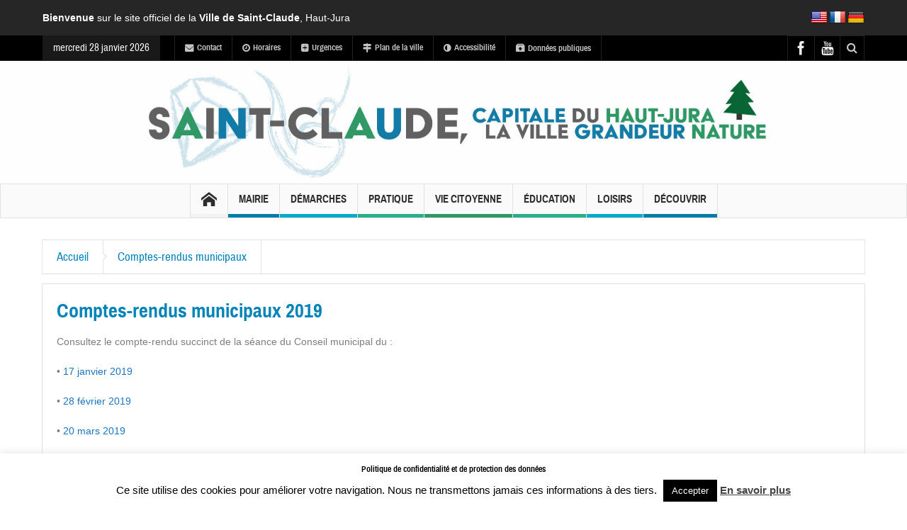

--- FILE ---
content_type: text/html; charset=UTF-8
request_url: https://www.saint-claude.fr/2019/01/24/comptes-rendus-municipaux-2019/
body_size: 31866
content:
<!DOCTYPE html>
<html lang="fr-FR" class="no-js">
    <head>
<!-- Global site tag (gtag.js) - Google Analytics -->
<script async src="https://www.googletagmanager.com/gtag/js?id=UA-129777615-1"></script>
<script>
  window.dataLayer = window.dataLayer || [];
  function gtag(){dataLayer.push(arguments);}
  gtag('js', new Date());

  gtag('config', 'UA-129777615-1');
</script>
		
		
		<!--  Google fonts-->
<link rel="preconnect" href="https://fonts.googleapis.com">
<link rel="preconnect" href="https://fonts.gstatic.com" crossorigin>
<link href="https://fonts.googleapis.com/css2?family=Bebas+Neue&display=swap" rel="stylesheet">
		
		<!-- Fin google fonts -->
		
		

        <meta charset="UTF-8" />
        <!--[if IE]>
        <meta http-equiv="X-UA-Compatible" content="IE=edge,chrome=1">
        <![endif]-->

	<link rel="profile" href="https://gmpg.org/xfn/11">
	<link rel="pingback" href="https://www.saint-claude.fr/xmlrpc.php" />
    <title>Comptes-rendus municipaux 2019 | Saint-Claude.fr, la ville grandeur nature</title>
        <meta property="og:image" content="https://2023.saint-claude.fr/wp-content/uploads/2015/09/saint-claude-info.jpg"/>
    <meta property="og:image:width" content="300" /> 
    <meta property="og:image:height" content="300" />

    
    <meta property="og:title" content="Comptes-rendus municipaux 2019"/>
    <meta property="og:type" content="article"/>
    <meta property="og:description" content="Consultez le compte-rendu succinct de la séance du Conseil municipal du : • 17 janvier 2019 • 28 février 2019 • 20 mars 2019 • 15 mai 2019 • 4 juillet 2019 • 19 septembre 2019 • 4 novembre 2019 • 12 d"/>
    <meta property="og:url" content="https://www.saint-claude.fr/2019/01/24/comptes-rendus-municipaux-2019/"/>
    <meta property="og:site_name" content="Saint-Claude.fr, la ville grandeur nature"/>
    
		<meta name="viewport" content="width=device-width, initial-scale=1, maximum-scale=1">
	        <link rel="stylesheet" type="text/css" href="https://www.saint-claude.fr/wp-content/themes/multinews/css/print.css" media="print" />
    		<link rel="shortcut icon" href="https://www.saint-claude.fr/wp-content/uploads/2015/07/favicon.ico" />
			<link rel="apple-touch-icon" href="https://www.saint-claude.fr/wp-content/themes/multinews/apple-touch-icon-precomposed.png" />
	 
<meta name='robots' content='max-image-preview:large' />
	<style>img:is([sizes="auto" i], [sizes^="auto," i]) { contain-intrinsic-size: 3000px 1500px }</style>
	<link rel='dns-prefetch' href='//translate.google.com' />
<link rel='dns-prefetch' href='//www.google.com' />
<link rel='dns-prefetch' href='//maps.googleapis.com' />
<link rel='dns-prefetch' href='//meet.jit.si' />
<link rel='dns-prefetch' href='//fonts.googleapis.com' />
<link rel="alternate" type="application/rss+xml" title="Saint-Claude.fr, la ville grandeur nature &raquo; Flux" href="https://www.saint-claude.fr/feed/" />
<link rel="alternate" type="application/rss+xml" title="Saint-Claude.fr, la ville grandeur nature &raquo; Flux des commentaires" href="https://www.saint-claude.fr/comments/feed/" />
<script type="text/javascript">
/* <![CDATA[ */
window._wpemojiSettings = {"baseUrl":"https:\/\/s.w.org\/images\/core\/emoji\/16.0.1\/72x72\/","ext":".png","svgUrl":"https:\/\/s.w.org\/images\/core\/emoji\/16.0.1\/svg\/","svgExt":".svg","source":{"concatemoji":"https:\/\/www.saint-claude.fr\/wp-includes\/js\/wp-emoji-release.min.js?ver=6.8.3"}};
/*! This file is auto-generated */
!function(s,n){var o,i,e;function c(e){try{var t={supportTests:e,timestamp:(new Date).valueOf()};sessionStorage.setItem(o,JSON.stringify(t))}catch(e){}}function p(e,t,n){e.clearRect(0,0,e.canvas.width,e.canvas.height),e.fillText(t,0,0);var t=new Uint32Array(e.getImageData(0,0,e.canvas.width,e.canvas.height).data),a=(e.clearRect(0,0,e.canvas.width,e.canvas.height),e.fillText(n,0,0),new Uint32Array(e.getImageData(0,0,e.canvas.width,e.canvas.height).data));return t.every(function(e,t){return e===a[t]})}function u(e,t){e.clearRect(0,0,e.canvas.width,e.canvas.height),e.fillText(t,0,0);for(var n=e.getImageData(16,16,1,1),a=0;a<n.data.length;a++)if(0!==n.data[a])return!1;return!0}function f(e,t,n,a){switch(t){case"flag":return n(e,"\ud83c\udff3\ufe0f\u200d\u26a7\ufe0f","\ud83c\udff3\ufe0f\u200b\u26a7\ufe0f")?!1:!n(e,"\ud83c\udde8\ud83c\uddf6","\ud83c\udde8\u200b\ud83c\uddf6")&&!n(e,"\ud83c\udff4\udb40\udc67\udb40\udc62\udb40\udc65\udb40\udc6e\udb40\udc67\udb40\udc7f","\ud83c\udff4\u200b\udb40\udc67\u200b\udb40\udc62\u200b\udb40\udc65\u200b\udb40\udc6e\u200b\udb40\udc67\u200b\udb40\udc7f");case"emoji":return!a(e,"\ud83e\udedf")}return!1}function g(e,t,n,a){var r="undefined"!=typeof WorkerGlobalScope&&self instanceof WorkerGlobalScope?new OffscreenCanvas(300,150):s.createElement("canvas"),o=r.getContext("2d",{willReadFrequently:!0}),i=(o.textBaseline="top",o.font="600 32px Arial",{});return e.forEach(function(e){i[e]=t(o,e,n,a)}),i}function t(e){var t=s.createElement("script");t.src=e,t.defer=!0,s.head.appendChild(t)}"undefined"!=typeof Promise&&(o="wpEmojiSettingsSupports",i=["flag","emoji"],n.supports={everything:!0,everythingExceptFlag:!0},e=new Promise(function(e){s.addEventListener("DOMContentLoaded",e,{once:!0})}),new Promise(function(t){var n=function(){try{var e=JSON.parse(sessionStorage.getItem(o));if("object"==typeof e&&"number"==typeof e.timestamp&&(new Date).valueOf()<e.timestamp+604800&&"object"==typeof e.supportTests)return e.supportTests}catch(e){}return null}();if(!n){if("undefined"!=typeof Worker&&"undefined"!=typeof OffscreenCanvas&&"undefined"!=typeof URL&&URL.createObjectURL&&"undefined"!=typeof Blob)try{var e="postMessage("+g.toString()+"("+[JSON.stringify(i),f.toString(),p.toString(),u.toString()].join(",")+"));",a=new Blob([e],{type:"text/javascript"}),r=new Worker(URL.createObjectURL(a),{name:"wpTestEmojiSupports"});return void(r.onmessage=function(e){c(n=e.data),r.terminate(),t(n)})}catch(e){}c(n=g(i,f,p,u))}t(n)}).then(function(e){for(var t in e)n.supports[t]=e[t],n.supports.everything=n.supports.everything&&n.supports[t],"flag"!==t&&(n.supports.everythingExceptFlag=n.supports.everythingExceptFlag&&n.supports[t]);n.supports.everythingExceptFlag=n.supports.everythingExceptFlag&&!n.supports.flag,n.DOMReady=!1,n.readyCallback=function(){n.DOMReady=!0}}).then(function(){return e}).then(function(){var e;n.supports.everything||(n.readyCallback(),(e=n.source||{}).concatemoji?t(e.concatemoji):e.wpemoji&&e.twemoji&&(t(e.twemoji),t(e.wpemoji)))}))}((window,document),window._wpemojiSettings);
/* ]]> */
</script>
<style id='wp-emoji-styles-inline-css' type='text/css'>

	img.wp-smiley, img.emoji {
		display: inline !important;
		border: none !important;
		box-shadow: none !important;
		height: 1em !important;
		width: 1em !important;
		margin: 0 0.07em !important;
		vertical-align: -0.1em !important;
		background: none !important;
		padding: 0 !important;
	}
</style>
<link rel='stylesheet' id='wp-block-library-css' href='https://www.saint-claude.fr/wp-includes/css/dist/block-library/style.min.css?ver=6.8.3' type='text/css' media='all' />
<style id='classic-theme-styles-inline-css' type='text/css'>
/*! This file is auto-generated */
.wp-block-button__link{color:#fff;background-color:#32373c;border-radius:9999px;box-shadow:none;text-decoration:none;padding:calc(.667em + 2px) calc(1.333em + 2px);font-size:1.125em}.wp-block-file__button{background:#32373c;color:#fff;text-decoration:none}
</style>
<style id='global-styles-inline-css' type='text/css'>
:root{--wp--preset--aspect-ratio--square: 1;--wp--preset--aspect-ratio--4-3: 4/3;--wp--preset--aspect-ratio--3-4: 3/4;--wp--preset--aspect-ratio--3-2: 3/2;--wp--preset--aspect-ratio--2-3: 2/3;--wp--preset--aspect-ratio--16-9: 16/9;--wp--preset--aspect-ratio--9-16: 9/16;--wp--preset--color--black: #000000;--wp--preset--color--cyan-bluish-gray: #abb8c3;--wp--preset--color--white: #ffffff;--wp--preset--color--pale-pink: #f78da7;--wp--preset--color--vivid-red: #cf2e2e;--wp--preset--color--luminous-vivid-orange: #ff6900;--wp--preset--color--luminous-vivid-amber: #fcb900;--wp--preset--color--light-green-cyan: #7bdcb5;--wp--preset--color--vivid-green-cyan: #00d084;--wp--preset--color--pale-cyan-blue: #8ed1fc;--wp--preset--color--vivid-cyan-blue: #0693e3;--wp--preset--color--vivid-purple: #9b51e0;--wp--preset--gradient--vivid-cyan-blue-to-vivid-purple: linear-gradient(135deg,rgba(6,147,227,1) 0%,rgb(155,81,224) 100%);--wp--preset--gradient--light-green-cyan-to-vivid-green-cyan: linear-gradient(135deg,rgb(122,220,180) 0%,rgb(0,208,130) 100%);--wp--preset--gradient--luminous-vivid-amber-to-luminous-vivid-orange: linear-gradient(135deg,rgba(252,185,0,1) 0%,rgba(255,105,0,1) 100%);--wp--preset--gradient--luminous-vivid-orange-to-vivid-red: linear-gradient(135deg,rgba(255,105,0,1) 0%,rgb(207,46,46) 100%);--wp--preset--gradient--very-light-gray-to-cyan-bluish-gray: linear-gradient(135deg,rgb(238,238,238) 0%,rgb(169,184,195) 100%);--wp--preset--gradient--cool-to-warm-spectrum: linear-gradient(135deg,rgb(74,234,220) 0%,rgb(151,120,209) 20%,rgb(207,42,186) 40%,rgb(238,44,130) 60%,rgb(251,105,98) 80%,rgb(254,248,76) 100%);--wp--preset--gradient--blush-light-purple: linear-gradient(135deg,rgb(255,206,236) 0%,rgb(152,150,240) 100%);--wp--preset--gradient--blush-bordeaux: linear-gradient(135deg,rgb(254,205,165) 0%,rgb(254,45,45) 50%,rgb(107,0,62) 100%);--wp--preset--gradient--luminous-dusk: linear-gradient(135deg,rgb(255,203,112) 0%,rgb(199,81,192) 50%,rgb(65,88,208) 100%);--wp--preset--gradient--pale-ocean: linear-gradient(135deg,rgb(255,245,203) 0%,rgb(182,227,212) 50%,rgb(51,167,181) 100%);--wp--preset--gradient--electric-grass: linear-gradient(135deg,rgb(202,248,128) 0%,rgb(113,206,126) 100%);--wp--preset--gradient--midnight: linear-gradient(135deg,rgb(2,3,129) 0%,rgb(40,116,252) 100%);--wp--preset--font-size--small: 13px;--wp--preset--font-size--medium: 20px;--wp--preset--font-size--large: 36px;--wp--preset--font-size--x-large: 42px;--wp--preset--spacing--20: 0.44rem;--wp--preset--spacing--30: 0.67rem;--wp--preset--spacing--40: 1rem;--wp--preset--spacing--50: 1.5rem;--wp--preset--spacing--60: 2.25rem;--wp--preset--spacing--70: 3.38rem;--wp--preset--spacing--80: 5.06rem;--wp--preset--shadow--natural: 6px 6px 9px rgba(0, 0, 0, 0.2);--wp--preset--shadow--deep: 12px 12px 50px rgba(0, 0, 0, 0.4);--wp--preset--shadow--sharp: 6px 6px 0px rgba(0, 0, 0, 0.2);--wp--preset--shadow--outlined: 6px 6px 0px -3px rgba(255, 255, 255, 1), 6px 6px rgba(0, 0, 0, 1);--wp--preset--shadow--crisp: 6px 6px 0px rgba(0, 0, 0, 1);}:where(.is-layout-flex){gap: 0.5em;}:where(.is-layout-grid){gap: 0.5em;}body .is-layout-flex{display: flex;}.is-layout-flex{flex-wrap: wrap;align-items: center;}.is-layout-flex > :is(*, div){margin: 0;}body .is-layout-grid{display: grid;}.is-layout-grid > :is(*, div){margin: 0;}:where(.wp-block-columns.is-layout-flex){gap: 2em;}:where(.wp-block-columns.is-layout-grid){gap: 2em;}:where(.wp-block-post-template.is-layout-flex){gap: 1.25em;}:where(.wp-block-post-template.is-layout-grid){gap: 1.25em;}.has-black-color{color: var(--wp--preset--color--black) !important;}.has-cyan-bluish-gray-color{color: var(--wp--preset--color--cyan-bluish-gray) !important;}.has-white-color{color: var(--wp--preset--color--white) !important;}.has-pale-pink-color{color: var(--wp--preset--color--pale-pink) !important;}.has-vivid-red-color{color: var(--wp--preset--color--vivid-red) !important;}.has-luminous-vivid-orange-color{color: var(--wp--preset--color--luminous-vivid-orange) !important;}.has-luminous-vivid-amber-color{color: var(--wp--preset--color--luminous-vivid-amber) !important;}.has-light-green-cyan-color{color: var(--wp--preset--color--light-green-cyan) !important;}.has-vivid-green-cyan-color{color: var(--wp--preset--color--vivid-green-cyan) !important;}.has-pale-cyan-blue-color{color: var(--wp--preset--color--pale-cyan-blue) !important;}.has-vivid-cyan-blue-color{color: var(--wp--preset--color--vivid-cyan-blue) !important;}.has-vivid-purple-color{color: var(--wp--preset--color--vivid-purple) !important;}.has-black-background-color{background-color: var(--wp--preset--color--black) !important;}.has-cyan-bluish-gray-background-color{background-color: var(--wp--preset--color--cyan-bluish-gray) !important;}.has-white-background-color{background-color: var(--wp--preset--color--white) !important;}.has-pale-pink-background-color{background-color: var(--wp--preset--color--pale-pink) !important;}.has-vivid-red-background-color{background-color: var(--wp--preset--color--vivid-red) !important;}.has-luminous-vivid-orange-background-color{background-color: var(--wp--preset--color--luminous-vivid-orange) !important;}.has-luminous-vivid-amber-background-color{background-color: var(--wp--preset--color--luminous-vivid-amber) !important;}.has-light-green-cyan-background-color{background-color: var(--wp--preset--color--light-green-cyan) !important;}.has-vivid-green-cyan-background-color{background-color: var(--wp--preset--color--vivid-green-cyan) !important;}.has-pale-cyan-blue-background-color{background-color: var(--wp--preset--color--pale-cyan-blue) !important;}.has-vivid-cyan-blue-background-color{background-color: var(--wp--preset--color--vivid-cyan-blue) !important;}.has-vivid-purple-background-color{background-color: var(--wp--preset--color--vivid-purple) !important;}.has-black-border-color{border-color: var(--wp--preset--color--black) !important;}.has-cyan-bluish-gray-border-color{border-color: var(--wp--preset--color--cyan-bluish-gray) !important;}.has-white-border-color{border-color: var(--wp--preset--color--white) !important;}.has-pale-pink-border-color{border-color: var(--wp--preset--color--pale-pink) !important;}.has-vivid-red-border-color{border-color: var(--wp--preset--color--vivid-red) !important;}.has-luminous-vivid-orange-border-color{border-color: var(--wp--preset--color--luminous-vivid-orange) !important;}.has-luminous-vivid-amber-border-color{border-color: var(--wp--preset--color--luminous-vivid-amber) !important;}.has-light-green-cyan-border-color{border-color: var(--wp--preset--color--light-green-cyan) !important;}.has-vivid-green-cyan-border-color{border-color: var(--wp--preset--color--vivid-green-cyan) !important;}.has-pale-cyan-blue-border-color{border-color: var(--wp--preset--color--pale-cyan-blue) !important;}.has-vivid-cyan-blue-border-color{border-color: var(--wp--preset--color--vivid-cyan-blue) !important;}.has-vivid-purple-border-color{border-color: var(--wp--preset--color--vivid-purple) !important;}.has-vivid-cyan-blue-to-vivid-purple-gradient-background{background: var(--wp--preset--gradient--vivid-cyan-blue-to-vivid-purple) !important;}.has-light-green-cyan-to-vivid-green-cyan-gradient-background{background: var(--wp--preset--gradient--light-green-cyan-to-vivid-green-cyan) !important;}.has-luminous-vivid-amber-to-luminous-vivid-orange-gradient-background{background: var(--wp--preset--gradient--luminous-vivid-amber-to-luminous-vivid-orange) !important;}.has-luminous-vivid-orange-to-vivid-red-gradient-background{background: var(--wp--preset--gradient--luminous-vivid-orange-to-vivid-red) !important;}.has-very-light-gray-to-cyan-bluish-gray-gradient-background{background: var(--wp--preset--gradient--very-light-gray-to-cyan-bluish-gray) !important;}.has-cool-to-warm-spectrum-gradient-background{background: var(--wp--preset--gradient--cool-to-warm-spectrum) !important;}.has-blush-light-purple-gradient-background{background: var(--wp--preset--gradient--blush-light-purple) !important;}.has-blush-bordeaux-gradient-background{background: var(--wp--preset--gradient--blush-bordeaux) !important;}.has-luminous-dusk-gradient-background{background: var(--wp--preset--gradient--luminous-dusk) !important;}.has-pale-ocean-gradient-background{background: var(--wp--preset--gradient--pale-ocean) !important;}.has-electric-grass-gradient-background{background: var(--wp--preset--gradient--electric-grass) !important;}.has-midnight-gradient-background{background: var(--wp--preset--gradient--midnight) !important;}.has-small-font-size{font-size: var(--wp--preset--font-size--small) !important;}.has-medium-font-size{font-size: var(--wp--preset--font-size--medium) !important;}.has-large-font-size{font-size: var(--wp--preset--font-size--large) !important;}.has-x-large-font-size{font-size: var(--wp--preset--font-size--x-large) !important;}
:where(.wp-block-post-template.is-layout-flex){gap: 1.25em;}:where(.wp-block-post-template.is-layout-grid){gap: 1.25em;}
:where(.wp-block-columns.is-layout-flex){gap: 2em;}:where(.wp-block-columns.is-layout-grid){gap: 2em;}
:root :where(.wp-block-pullquote){font-size: 1.5em;line-height: 1.6;}
</style>
<link rel='stylesheet' id='layerslider-css' href='https://www.saint-claude.fr/wp-content/plugins/LayerSlider/static/css/layerslider.css?ver=5.5.1' type='text/css' media='all' />
<link rel='stylesheet' id='ls-google-fonts-css' href='https://fonts.googleapis.com/css?family=Lato:100,300,regular,700,900%7COpen+Sans:300%7CIndie+Flower:regular%7COswald:300,regular,700&#038;subset=latin%2Clatin-ext' type='text/css' media='all' />
<link rel='stylesheet' id='contact-form-7-css' href='https://www.saint-claude.fr/wp-content/plugins/contact-form-7/includes/css/styles.css?ver=6.1.4' type='text/css' media='all' />
<link rel='stylesheet' id='cookie-law-info-css' href='https://www.saint-claude.fr/wp-content/plugins/cookie-law-info/legacy/public/css/cookie-law-info-public.css?ver=3.3.9.1' type='text/css' media='all' />
<link rel='stylesheet' id='cookie-law-info-gdpr-css' href='https://www.saint-claude.fr/wp-content/plugins/cookie-law-info/legacy/public/css/cookie-law-info-gdpr.css?ver=3.3.9.1' type='text/css' media='all' />
<link rel='stylesheet' id='google-language-translator-css' href='https://www.saint-claude.fr/wp-content/plugins/google-language-translator/css/style.css?ver=6.0.20' type='text/css' media='' />
<link rel='stylesheet' id='super-rss-reader-css' href='https://www.saint-claude.fr/wp-content/plugins/super-rss-reader/public/css/style.min.css?ver=5.4' type='text/css' media='all' />
<link rel='stylesheet' id='wp-mcm-styles-css' href='https://www.saint-claude.fr/wp-content/plugins/wp-media-category-management/css/wp-mcm-styles.css?ver=2.5.0.1' type='text/css' media='all' />
<link rel='stylesheet' id='extensive-vc-main-style-css' href='https://www.saint-claude.fr/wp-content/plugins/extensive-vc-addon/assets/css/main.min.css?ver=6.8.3' type='text/css' media='all' />
<link rel='stylesheet' id='ionicons-css' href='https://www.saint-claude.fr/wp-content/plugins/extensive-vc-addon/assets/css/ion-icons/css/ionicons.min.css?ver=6.8.3' type='text/css' media='all' />
<link rel='stylesheet' id='multinews-style-css' href='https://www.saint-claude.fr/wp-content/themes/multinews/style.css?ver=6.8.3' type='text/css' media='all' />
<link rel='stylesheet' id='main-css' href='https://www.saint-claude.fr/wp-content/themes/multinews/css/main.css?ver=6.8.3' type='text/css' media='all' />
<link rel='stylesheet' id='plugins-css' href='https://www.saint-claude.fr/wp-content/themes/multinews/css/plugins.css?ver=6.8.3' type='text/css' media='all' />
<link rel='stylesheet' id='responsive-css' href='https://www.saint-claude.fr/wp-content/themes/multinews/css/media.css?ver=6.8.3' type='text/css' media='all' />
<link rel='stylesheet' id='dashicons-css' href='https://www.saint-claude.fr/wp-includes/css/dashicons.min.css?ver=6.8.3' type='text/css' media='all' />
<link rel='stylesheet' id='evcal_google_fonts-css' href='https://fonts.googleapis.com/css?family=Noto+Sans%3A400%2C400italic%2C700%7CMontserrat%3A700%2C800%2C900&#038;subset=latin%2Clatin-ext&#038;ver=4.3.5' type='text/css' media='all' />
<link rel='stylesheet' id='evcal_cal_default-css' href='//www.saint-claude.fr/wp-content/plugins/eventON/assets/css/eventon_styles.css?ver=4.3.5' type='text/css' media='all' />
<link rel='stylesheet' id='evo_font_icons-css' href='//www.saint-claude.fr/wp-content/plugins/eventON/assets/fonts/all.css?ver=4.3.5' type='text/css' media='all' />
<style id='evo_dynamic_styles-inline-css' type='text/css'>
.eventon_events_list .eventon_list_event .desc_trig, .evopop_top{background-color:#f1f1f1}.eventon_events_list .eventon_list_event .desc_trig:hover{background-color:#fbfbfb}.ajde_evcal_calendar .calendar_header p,
		.eventon_events_list .eventon_list_event .evoet_cx span.evoet_dayblock span, 
		.evo_pop_body .evoet_cx span.evoet_dayblock span,
		.ajde_evcal_calendar .evcal_evdata_row .evcal_evdata_cell h3.evo_h3,
		.evo_lightbox_content h3.evo_h3, h2.evo_h2, h3.evo_h3,h4.evo_h4,
		body .ajde_evcal_calendar h4.evo_h4, 
		.evo_content_in h4.evo_h4,
		.evo_metarow_ICS .evcal_evdata_cell p a,
		.eventon_events_list .eventon_list_event .evoet_cx span.evcal_desc2, 
		.eventon_list_event .evoet_cx span.evcal_event_title,
		.evoet_cx span.evcal_desc2,	
		.evo_metarow_ICS .evcal_evdata_cell p a, 
		.evo_metarow_learnMICS .evcal_col50 .evcal_evdata_cell p a,
		.eventon_list_event .evo_metarow_locImg p.evoLOCtxt .evo_loc_text_title,		
		.evo_clik_row .evo_h3,
		.evotax_term_card .evotax_term_details h2, 
		.evotax_term_card h3.evotax_term_subtitle,
		.ajde_evcal_calendar .evo_sort_btn,
		.eventon_main_section  #evcal_cur,	
		.ajde_evcal_calendar .calendar_header p.evo_month_title,		
		.ajde_evcal_calendar .eventon_events_list .evcal_month_line p,
		.eventon_events_list .eventon_list_event .evcal_cblock,			
		.ajde_evcal_calendar .evcal_month_line,
		.eventon_event .event_excerpt_in h3,
		.ajde_evcal_calendar .evo_footer_nav p.evo_month_title,
		.evo_eventon_live_now_section h3,
		.evo_tab_view .evo_tabs p.evo_tab,
		.evo_metarow_virtual .evo_live_now_tag,
		.evo_page_body .evo_sin_page .evosin_event_title{font-family:Montserrat, sans-serif}.ajde_evcal_calendar .eventon_events_list p,	
		.evo_lightbox p,
		.eventon_events_list .eventon_list_event .evoet_cx span, 
		.evo_pop_body .evoet_cx span,	
		.eventon_events_list .eventon_list_event .evoet_cx span.evcal_event_subtitle, 
		.evo_pop_body .evoet_cx span.evcal_event_subtitle,
		.ajde_evcal_calendar .eventon_list_event .event_description .evcal_btn, 
		.evo_pop_body .evcal_btn, .evcal_btn,
		.eventon_events_list .eventon_list_event .cancel_event .evo_event_headers, 
		.evo_pop_body .evo_event_headers.canceled,
		.eventon_events_list .eventon_list_event .evcal_list_a .evo_above_title span,
		.evo_pop_body .evcal_list_a .evo_above_title span,
		.evcal_evdata_row.evcal_event_details .evcal_evdata_cell p,
		#evcal_list .eventon_list_event .evoInput, .evo_pop_body .evoInput,
		.evcal_evdata_row .evcal_evdata_cell p, 
		#evcal_list .eventon_list_event p.no_events,
		.ajde_evcal_calendar .eventon_events_list .eventon_desc_in ul,
		.evoGuideCall em,
		.evo_cal_above span,
		.ajde_evcal_calendar .calendar_header .evo_j_dates .legend,
		.eventon_sort_line p, .eventon_filter_line p,
		.evcal_evdata_row{font-family:'Noto Sans', 'sans-serif'}.ajde_evcal_calendar .evo_sort_btn, .eventon_sf_field p, .evo_srt_sel p.fa{color:#b8b8b8}.ajde_evcal_calendar .evo_sort_btn:hover{color:#d8d8d8}#evcal_list .eventon_list_event .evoet_cx em, .evo_lightboxes .evoet_cx em{color:#202124}#evcal_list .eventon_list_event .evoet_cx em a{color:#202124}.eventon_events_list .eventon_list_event a,
				.evocard_row .evo_metarow_organizer .evo_card_organizer_social a,
				.evo_lightbox .evo_tax_social_media a{color:#656565}
				#evcal_list .eventon_list_event .event_description .evcal_btn, 
				#evcal_list .eventon_list_event .event_description .evcal_btn p, 
				body .evo_lightboxes .evo_lightbox_body.evo_pop_body .evcal_btn,
				.ajde_evcal_calendar .eventon_list_event .event_description .evcal_btn, 
				.evo_lightbox .evcal_btn, body .evcal_btn,
				.evo_lightbox.eventon_events_list .eventon_list_event a.evcal_btn,
				.evcal_btn{color:#ffffff;background:#237ebd;}#evcal_list .eventon_list_event .event_description .evcal_btn:hover, 
				body .evo_lightboxes .evo_lightbox_body.evo_pop_body .evcal_btn:hover,
				.ajde_evcal_calendar .eventon_list_event .event_description .evcal_btn:hover, 
				.evo_pop_body .evcal_btn:hover, .evcal_btn:hover,.evcal_evdata_row.evo_clik_row:hover{color:#ffffff;background:#237ebd;}.evcal_evdata_row.evo_clik_row:hover &gt; *, .evcal_evdata_row.evo_clik_row:hover i{color:#ffffff}.eventon_list_event .evo_btn_secondary, 
				.ajde_evcal_calendar .eventon_list_event .event_description .evcal_btn.evo_btn_secondary,
				.evo_lightbox .evcal_btn.evo_btn_secondary, 
				body .evcal_btn.evo_btn_secondary,
				#evcal_list .eventon_list_event .event_description .evcal_btn.evo_btn_secondary,
				.evcal_btn.evo_btn_secondary,
				.evo_btn_secondary{color:#ffffff;background:#d2d2d2;}.eventon_list_event .evo_btn_secondary:hover, 
				.ajde_evcal_calendar .eventon_list_event .event_description .evcal_btn.evo_btn_secondary:hover,
				.evo_lightbox .evcal_btn.evo_btn_secondary:hover, 
				body .evcal_btn.evo_btn_secondary:hover,
				#evcal_list .eventon_list_event .event_description .evcal_btn.evo_btn_secondary:hover,
				.eventon_list_event .evo_btn_secondary:hover, 
				.evcal_btn.evo_btn_secondary:hover,
				.evo_btn_secondary:hover{color:#ffffff;background:#bebebe;}.evocard_row .evcal_evdata_icons i, .evocard_row .evcal_evdata_custometa_icons i{color:#656565;font-size:18px;}.evcal_evdata_row .evcal_evdata_cell h3, .evo_clik_row .evo_h3{font-size:16px}#evcal_list .eventon_list_event .evcal_cblock, .evo_lightboxes .evo_pop_body .evcal_cblock{color:#454545}.evcal_evdata_row .evcal_evdata_cell h2, .evcal_evdata_row .evcal_evdata_cell h3, .evorow .evo_clik_row h3, 
			.evcal_evdata_row .evcal_evdata_cell h3 a{color:#202124}#evcal_list .eventon_list_event .evcal_eventcard p, 
				.ajde_evcal_calendar .eventon_events_list .eventon_desc_in ul,
				.evo_lightboxes .evo_pop_body .evcal_evdata_row .evcal_evdata_cell p,
				.evo_lightboxes .evcal_evdata_cell p a{color:#656565}.ajde_evcal_calendar #evcal_head.calendar_header #evcal_cur, .ajde_evcal_calendar .evcal_month_line p, .ajde_evcal_calendar .evo_footer_nav p.evo_month_title{color:#202124}.eventon_events_list .eventon_list_event .event_description, .evo_lightbox.eventcard .evo_lightbox_body{background-color:#fdfdfd}.evocard_box{background-color:#f3f3f3}.evcal_event_details .evcal_evdata_cell.shorter_desc .eventon_desc_in:after{background:linear-gradient(to top,	#f3f3f3 20%, #f3f3f300 80%)}.event_description .bordb, #evcal_list .bordb, .eventon_events_list .eventon_list_event .event_description, .bordr, #evcal_list,
					#evcal_list p.desc_trig_outter, 
					.evopop_top,
					.evo_pop_body .bordb{border-color:#d5d5d5}.eventon_events_list .eventon_list_event .evcal_list_a.featured_event{background-color:#fff6e2}.eventon_events_list .eventon_list_event .evcal_list_a.featured_event:hover{background-color:#ffecc5}.eventon_events_list .eventon_list_event .evoet_cx span.evo_above_title span.featured, .evo_pop_body .evoet_cx span.evo_above_title span.featured{color:#ffffff;background-color:#ffcb55;}.eventon_events_list .eventon_list_event .evoet_cx span.evo_above_title span.completed, .evo_pop_body .evoet_cx span.evo_above_title span.completed{color:#ffffff;background-color:#585858;}.evcal_desc3 .evo_ep_bar b, .evcal_desc3 .evo_ep_bar b:before{background-color:#f79191}.evcal_desc3 .evo_ep_bar.evo_completed b{background-color:#9a9a9a}.ajde_evcal_calendar.color #evcal_list .eventon_list_event .evcal_cblock, .ajde_evcal_calendar.color #evcal_list .eventon_list_event .evoet_cx span.evcal_event_title, 
				.ajde_evcal_calendar.color #evcal_list .eventon_list_event .evoet_cx span.evcal_event_subtitle, 
				.ajde_evcal_calendar.color #evcal_list .eventon_list_event .evoet_cx em, 
				.ajde_evcal_calendar.color #evcal_list .eventon_list_event .eventon_list_event .evoet_cx .evcal_desc_info, 
				.ajde_evcal_calendar.color .eventon_events_list .eventon_list_event .evcal_cblock em.evo_day, 
				.ajde_evcal_calendar.color .evoet_cx .evo_below_title .status_reason, 
				.ajde_evcal_calendar.color .evoet_cx .evo_tz_time .evo_tz, 
				.ajde_evcal_calendar.color .evoet_cx .evo_mytime.tzo_trig i, 
				.ajde_evcal_calendar.color .evoet_cx .evo_mytime.tzo_trig b, 
				.ajde_evcal_calendar.color .evoet_cx .evcal_desc3 em i, 
				.ajde_evcal_calendar.color .evoet_cx .evcal_desc3 .evo_ep_pre, 
				.ajde_evcal_calendar.color .evoet_cx .evcal_desc3 .evo_ep_time, 
				.ajde_evcal_calendar.color .evoet_cx .evo_mytime.tzo_trig:hover i, 
				.ajde_evcal_calendar.color .evoet_cx .evo_mytime.tzo_trig:hover b, 
				.evo_lightboxes .color.eventon_list_event .evoet_cx .evo_below_title .status_reason, 
				.evo_lightboxes .color.eventon_list_event .evcal_cblock, 
				.evo_lightboxes .color.eventon_list_event .evoet_cx span.evcal_event_title,
				 .evo_lightboxes .color.eventon_list_event .evoet_cx span.evcal_event_subtitle, 
				 .evo_lightboxes .color.eventon_list_event .evoet_cx em, 
				 .evo_lightboxes .color.eventon_list_event .evoet_cx .evcal_desc_info, 
				 .evo_lightboxes .color.eventon_list_event .evcal_cblock em.evo_day, 
				 .evo_lightboxes .color.eventon_list_event .evoet_cx .evo_tz_time &gt; *,
				  .evo_lightboxes .color.eventon_list_event .evoet_cx .evo_mytime.tzo_trig i,
				  .evo_lightboxes .color.eventon_list_event .evoet_cx .evo_mytime.tzo_trig b,
				  .ajde_evcal_calendar.color #evcal_list.eventon_events_list .eventon_list_event p .evoet_cx span.evcal_event_title{color:#ffffff}.event_description .evcal_close{background-color:#f7f7f7}.event_description .evcal_close:hover{background-color:#f1f1f1}.evo_lightboxes .evopopclose, .evo_lightboxes .evolbclose{background-color:#000000}.evo_lightboxes .evopopclose:hover, .evo_lightboxes .evolbclose:hover{background-color:#cfcfcf}.evo_lightboxes .evolbclose:before, .evo_lightboxes .evolbclose:after{background-color:#666666}.evo_lightboxes .evolbclose:hover:before, .evo_lightboxes .evolbclose:hover:after{background-color:#666666}#evcal_list .evorow.getdirections, .evo_pop_body .evorow.getdirections{background-color:#ffffff}#evcal_list .evorow.getdirections .evoInput, .evo_pop_body .evorow.getdirections .evoInput{color:#888888}.ajde_evcal_calendar #evcal_list.eventon_events_list .eventon_list_event p .evoet_cx span.evcal_event_title{color:#ffffff}.eventon_events_list .eventon_list_event .evoet_cx span.evcal_event_subtitle, 
				.evo_lightboxes .evo_pop_body .evoet_cx span.evcal_event_subtitle{color:#202124}.fp_popup_option i{color:#999;font-size:22px;}.evo_cal_above span{color:#ffffff;background-color:#202124;}.evo_cal_above span:hover{color:#ffffff;background-color:#d3d3d3;}.evo_cal_above span.evo-gototoday-btn{color:#2b2b2b;background-color:#ADADAD;}.evo_cal_above span.evo-gototoday-btn:hover{color:#ffffff;background-color:#2b2b2b;}.ajde_evcal_calendar .calendar_header .evo_j_dates .legend a{color:#a0a09f;background-color:#f5f5f5;}.ajde_evcal_calendar .calendar_header .evo_j_dates .legend a:hover{color:#a0a09f;background-color:#e6e6e6;}.ajde_evcal_calendar .calendar_header .evo_j_dates .legend a.current{color:#ffffff;background-color:#CFCFCF;}.ajde_evcal_calendar .calendar_header .evo_j_dates .legend a.set{color:#ffffff;background-color:#f79191;}.ajde_evcal_calendar .calendar_header .evcal_arrows, .evo_footer_nav .evcal_arrows{border-color:#737373;background-color:#ffffff;}.ajde_evcal_calendar .calendar_header .evcal_arrows:hover, .evo_footer_nav .evcal_arrows:hover{border-color:#e2e2e2;background-color:#ededed;}.ajde_evcal_calendar .calendar_header .evcal_arrows:before,
	.evo_footer_nav .evcal_arrows:before{border-color:#737373}.ajde_evcal_calendar .calendar_header .evcal_arrows.evcal_btn_next:hover:before,
.ajde_evcal_calendar .calendar_header .evcal_arrows.evcal_btn_prev:hover:before,
	.evo_footer_nav .evcal_arrows.evcal_btn_prev:hover:before,
	.evo_footer_nav .evcal_arrows.evcal_btn_next:hover:before{border-color:#ffffff}.eventon_events_list .eventon_list_event .evoet_cx span.evo_above_title span, .evo_pop_body .evoet_cx span.evo_above_title span{color:#ffffff;background-color:#F79191;}.eventon_events_list .eventon_list_event .evoet_cx span.evo_above_title span.canceled, .evo_pop_body .evoet_cx span.evo_above_title span.canceled{color:#ffffff;background-color:#F79191;}.eventon_events_list .eventon_list_event .evoet_cx span.evo_above_title span.postponed, .evo_pop_body .evoet_cx span.evo_above_title span.postponed{color:#ffffff;background-color:#e3784b;}.eventon_events_list .eventon_list_event .evoet_cx span.evo_above_title span.movedonline, .evo_pop_body .evoet_cx span.evo_above_title span.movedonline{color:#ffffff;background-color:#6edccd;}.eventon_events_list .eventon_list_event .evoet_cx span.evo_above_title span.rescheduled, .evo_pop_body .evoet_cx span.evo_above_title span.rescheduled{color:#ffffff;background-color:#67ef78;}.ajde_evcal_calendar #evcal_list.eventon_events_list .eventon_list_event .cancel_event.evcal_list_a, .evo_lightbox_body.eventon_list_event.cancel_event .evopop_top{background-color:#b0b0b0}.eventon_events_list .eventon_list_event .cancel_event.evcal_list_a:before{color:#b0b0b0}#eventon_loadbar{background-color:#efefef}#eventon_loadbar:before{background-color:#f5b87a}.evoet_cx .evcal_desc3 em.evocmd_button, #evcal_list .evoet_cx .evcal_desc3 em.evocmd_button{color:#ffffff;background-color:#237dbd;}.evo_repeat_series_dates span{color:#656565;background-color:#dedede;}.evo_metarow_socialmedia a.evo_ss:hover{background-color:#9e9e9e;}.evo_metarow_socialmedia a.evo_ss i{color:#888686;}.evo_metarow_socialmedia a.evo_ss:hover i{color:#ffffff;}.evo_metarow_socialmedia .evo_sm{border-color:#cdcdcd}.eventon_events_list .evoShow_more_events span{background-color:#b4b4b4;color:#ffffff;}.evo_card_health_boxes .evo_health_b{background-color:#ececec;color:#8d8d8d;}.evo_card_health_boxes .evo_health_b svg, .evo_card_health_boxes .evo_health_b i.fa{fill:#8d8d8d;color:#8d8d8d;}.evo_health_b.ehb_other{border-color:#e8e8e8}.eventon_list_event .evoet_cx em.evo_mytime.tzo_trig i
				{color:#2eb4dc}.eventon_list_event .evoet_cx em.evo_mytime,
				.eventon_list_event .evoet_cx em.evo_mytime.tzo_trig:hover,
				.eventon_list_event .evoet_cx em.evo_mytime,
				.eventon_list_event .evcal_evdata_cell .evo_mytime,
				.eventon_list_event .evcal_evdata_cell .evo_mytime.tzo_trig{background-color:#2eb4dc}.eventon_list_event .evoet_cx em.evo_mytime &gt;*, 
				.eventon_list_event .evcal_evdata_cell .evo_mytime &gt;*,
				.eventon_list_event .evoet_cx em.evo_mytime.tzo_trig:hover &gt;*{color:#ffffff}.eventon_events_list .evose_repeat_header span.title{background-color:#fed584;color:#202124;}.eventon_events_list .evose_repeat_header .ri_nav a, 
				.eventon_events_list .evose_repeat_header .ri_nav a:visited, 
				.eventon_events_list .evose_repeat_header .ri_nav a:hover{color:#656565}.eventon_events_list .evose_repeat_header .ri_nav b{border-color:#656565}body .EVOSR_section a.evo_do_search, body a.evosr_search_btn, .evo_search_bar_in a.evosr_search_btn{color:#3d3d3d}body .EVOSR_section a.evo_do_search:hover, body a.evosr_search_btn:hover, .evo_search_bar_in a.evosr_search_btn:hover{color:#bbbbbb}.EVOSR_section input, .evo_search_bar input{border-color:#EDEDED;background-color:#f2f2f2;}.evosr_blur{background-color:#f9d789;color:#14141E;}.evosr_blur{background-color:#b4b4b4;color:#ffffff;}.evo_search_results_count span{background-color:#202124;color:#ffffff;}.EVOSR_section input:hover, .evo_search_bar input:hover{color:#c5c5c5}.evo_search_results_count{color:#14141E}.evo_eventon_live_now_section h3{color:#8e8e8e}.evo_eventon_live_now_section .evo_eventon_now_next{background-color:#ececec}.evo_eventon_live_now_section .evo_eventon_now_next h3{color:#8e8e8e}.evo_eventon_live_now_section .evo_eventon_now_next h3 .evo_countdowner{background-color:#a5a5a5;color:#ffffff;}.evo_eventon_live_now_section p.evo_eventon_no_events_now{background-color:#d6f5d2;color:#888888;}.ajde_evcal_calendar.esty_1 #evcal_list .eventon_list_event.no_events p.no_events,   .ajde_evcal_calendar.esty_2 #evcal_list .eventon_list_event.no_events p.no_events, .ajde_evcal_calendar.esty_3 #evcal_list .eventon_list_event.no_events p.no_events{background-color:#ffffff}.ajde_evcal_calendar.esty_1 #evcal_list .eventon_list_event.no_events p.no_events, .ajde_evcal_calendar.esty_2 #evcal_list .eventon_list_event.no_events p.no_events,.ajde_evcal_calendar.esty_3 #evcal_list .eventon_list_event.no_events p.no_events, .ajde_evcal_calendar.esty_1 #evcal_list .eventon_list_event.no_events p.no_events a, .ajde_evcal_calendar.esty_2 #evcal_list .eventon_list_event.no_events p.no_events a, .ajde_evcal_calendar.esty_3 #evcal_list .eventon_list_event.no_events p.no_events a{color:#202124}.ajde_evcal_calendar.esty_0 #evcal_list .eventon_list_event.no_events p.no_events,   .ajde_evcal_calendar.esty_4 #evcal_list .eventon_list_event.no_events p.no_events{background-color:#ffffff}.ajde_evcal_calendar.esty_0 #evcal_list .eventon_list_event.no_events p.no_events, .ajde_evcal_calendar.esty_4 #evcal_list .eventon_list_event.no_events p.no_events,.ajde_evcal_calendar.esty_0 #evcal_list .eventon_list_event.no_events p.no_events a,.ajde_evcal_calendar.esty_4 #evcal_list .eventon_list_event.no_events p.no_events a{color:#202124}.evcal_evdata_img{height:300px}.eventon_events_list .eventon_list_event .evoet_cx .level_4, .evo_pop_body .evoet_cx .level_4 { background: #2f9966; width: 100%; padding-top: 4px; padding-bottom:4px; padding-right:10px; text-align:center; justify-content: center;}
.eventon_events_list .eventon_list_event .evoet_cx .level_4 em, .evo_pop_body .evoet_cx .level_4 em{padding-right:0px;}

.home #evcal_list .eventon_list_event .evoet_cx em, .home .evo_lightboxes .evoet_cx em{color:#fff;}

.single-ajde_events #evcal_list .eventon_list_event .evoet_cx em, .single-ajde_events .evo_lightboxes .evoet_cx em{color:#fff;}

.single-ajde_events .eventon_events_list .eventon_list_event .evoet_cx .level_4{width:15%; display:block !important; }

.eventon_single_event.immersive .eventon_list_event .evoet_time_expand em.evcal_time, .eventon_single_event.immersive .eventon_list_event .evoet_location em.evcal_location { background-color: #DDD !important; }

@media only screen and (max-width:768px){.single-ajde_events .eventon_events_list .eventon_list_event .evoet_cx .level_4 {
    width: 30%;
}}
.single-ajde_events .eventon_events_list .eventon_list_event .evoet_cx .level_4 em{color:#fff !important;}
.ajde_evcal_calendar.boxy .eventon_list_event, .ajde_evcal_calendar.boxy .evoShow_more_events { border-radius: 0 !important; }

.eventon_events_list .eventon_list_event .evoet_cx .level_4, .evo_pop_body .evoet_cx .level_4 {position:relative;} .eventon_events_list .eventon_list_event .evoet_cx .level_4 em.evoet_dataval[data-tagid="120"]{ position: absolute; padding-top: 3px; width:calc(100% + 10px); height:100%; background: #ffce00; color: black !important; }

.eventon_events_list .eventon_list_event .evoet_cx .level_4, .evo_pop_body .evoet_cx .level_4 {position:relative;} .eventon_events_list .eventon_list_event .evoet_cx .level_4 em.evoet_dataval[data-tagid="225"]{ position: absolute; padding-top: 3px; width:calc(100% + 10px); height:100%; background: #ffce00; color: black !important; }

.eventon_events_list .eventon_list_event .evoet_cx .level_4, .evo_pop_body .evoet_cx .level_4 {position:relative;} .eventon_events_list .eventon_list_event .evoet_cx .level_4 em.evoet_dataval[data-tagid="226"]{ position: absolute; padding-top: 3px; width:calc(100% + 10px); height:100%; background: #ffce00; color: black !important; }

.ajde_evcal_calendar #evcal_list.eventon_events_list .eventon_list_event p .evoet_cx span.evcal_event_title{font-size:16px;}
.ajde_evcal_calendar.boxy.boxstyle1.tbg1 #evcal_list .eventon_list_event .desc_trig .evcal_desc { width: 50%; }
.ajde_evcal_calendar.boxy.boxstyle1 #evcal_list .eventon_list_event .evcal_desc span.evcal_event_title, .ajde_evcal_calendar.boxy.boxstyle1 #evcal_list .eventon_list_event .evcal_desc span.evcal_event_subtitle { word-wrap: normal; white-space: normal; }
.eventon_events_list .eventon_list_event .evoet_cx .level_4 em.evoet_dataval[data-tagid=”120″] { left: 0; top: 0; }
.eventon_events_list .eventon_list_event .evoet_cx .level_4 em.evoet_dataval[data-tagid=”225″] { left: 0; top: 0; }
.eventon_events_list .eventon_list_event .evoet_cx .level_4 em.evoet_dataval[data-tagid=”226″] { left: 0; top: 0; }

.eventon_events_list .eventon_list_event .evoet_cx .level_4, .evo_pop_body .evoet_cx .level_4 {position:relative;} .eventon_events_list .eventon_list_event .evoet_cx .level_4 em.evoet_dataval[data-tagid="187"]{ position: absolute; padding-top: 3px; width:calc(100% + 10px); height:100%; background: #ffde00; color: black !important; }

.ajde_evcal_calendar #evcal_list.eventon_events_list .eventon_list_event p .evoet_cx span.evcal_event_title{font-size:16px;}
.ajde_evcal_calendar.boxy.boxstyle1.tbg1 #evcal_list .eventon_list_event .desc_trig .evcal_desc { width: 50%; }
.ajde_evcal_calendar.boxy.boxstyle1 #evcal_list .eventon_list_event .evcal_desc span.evcal_event_title, .ajde_evcal_calendar.boxy.boxstyle1 #evcal_list .eventon_list_event .evcal_desc span.evcal_event_subtitle { word-wrap: normal; white-space: normal; }
.eventon_events_list .eventon_list_event .evoet_cx .level_4 em.evoet_dataval[data-tagid=”187″] { left: 0; top: 0; }
.eventon_events_list .eventon_list_event .desc_trig, .evopop_top{background-color:#f1f1f1}.eventon_events_list .eventon_list_event .desc_trig:hover{background-color:#fbfbfb}.ajde_evcal_calendar .calendar_header p,
		.eventon_events_list .eventon_list_event .evoet_cx span.evoet_dayblock span, 
		.evo_pop_body .evoet_cx span.evoet_dayblock span,
		.ajde_evcal_calendar .evcal_evdata_row .evcal_evdata_cell h3.evo_h3,
		.evo_lightbox_content h3.evo_h3, h2.evo_h2, h3.evo_h3,h4.evo_h4,
		body .ajde_evcal_calendar h4.evo_h4, 
		.evo_content_in h4.evo_h4,
		.evo_metarow_ICS .evcal_evdata_cell p a,
		.eventon_events_list .eventon_list_event .evoet_cx span.evcal_desc2, 
		.eventon_list_event .evoet_cx span.evcal_event_title,
		.evoet_cx span.evcal_desc2,	
		.evo_metarow_ICS .evcal_evdata_cell p a, 
		.evo_metarow_learnMICS .evcal_col50 .evcal_evdata_cell p a,
		.eventon_list_event .evo_metarow_locImg p.evoLOCtxt .evo_loc_text_title,		
		.evo_clik_row .evo_h3,
		.evotax_term_card .evotax_term_details h2, 
		.evotax_term_card h3.evotax_term_subtitle,
		.ajde_evcal_calendar .evo_sort_btn,
		.eventon_main_section  #evcal_cur,	
		.ajde_evcal_calendar .calendar_header p.evo_month_title,		
		.ajde_evcal_calendar .eventon_events_list .evcal_month_line p,
		.eventon_events_list .eventon_list_event .evcal_cblock,			
		.ajde_evcal_calendar .evcal_month_line,
		.eventon_event .event_excerpt_in h3,
		.ajde_evcal_calendar .evo_footer_nav p.evo_month_title,
		.evo_eventon_live_now_section h3,
		.evo_tab_view .evo_tabs p.evo_tab,
		.evo_metarow_virtual .evo_live_now_tag,
		.evo_page_body .evo_sin_page .evosin_event_title{font-family:Montserrat, sans-serif}.ajde_evcal_calendar .eventon_events_list p,	
		.evo_lightbox p,
		.eventon_events_list .eventon_list_event .evoet_cx span, 
		.evo_pop_body .evoet_cx span,	
		.eventon_events_list .eventon_list_event .evoet_cx span.evcal_event_subtitle, 
		.evo_pop_body .evoet_cx span.evcal_event_subtitle,
		.ajde_evcal_calendar .eventon_list_event .event_description .evcal_btn, 
		.evo_pop_body .evcal_btn, .evcal_btn,
		.eventon_events_list .eventon_list_event .cancel_event .evo_event_headers, 
		.evo_pop_body .evo_event_headers.canceled,
		.eventon_events_list .eventon_list_event .evcal_list_a .evo_above_title span,
		.evo_pop_body .evcal_list_a .evo_above_title span,
		.evcal_evdata_row.evcal_event_details .evcal_evdata_cell p,
		#evcal_list .eventon_list_event .evoInput, .evo_pop_body .evoInput,
		.evcal_evdata_row .evcal_evdata_cell p, 
		#evcal_list .eventon_list_event p.no_events,
		.ajde_evcal_calendar .eventon_events_list .eventon_desc_in ul,
		.evoGuideCall em,
		.evo_cal_above span,
		.ajde_evcal_calendar .calendar_header .evo_j_dates .legend,
		.eventon_sort_line p, .eventon_filter_line p,
		.evcal_evdata_row{font-family:'Noto Sans', 'sans-serif'}.ajde_evcal_calendar .evo_sort_btn, .eventon_sf_field p, .evo_srt_sel p.fa{color:#b8b8b8}.ajde_evcal_calendar .evo_sort_btn:hover{color:#d8d8d8}#evcal_list .eventon_list_event .evoet_cx em, .evo_lightboxes .evoet_cx em{color:#202124}#evcal_list .eventon_list_event .evoet_cx em a{color:#202124}.eventon_events_list .eventon_list_event a,
				.evocard_row .evo_metarow_organizer .evo_card_organizer_social a,
				.evo_lightbox .evo_tax_social_media a{color:#656565}
				#evcal_list .eventon_list_event .event_description .evcal_btn, 
				#evcal_list .eventon_list_event .event_description .evcal_btn p, 
				body .evo_lightboxes .evo_lightbox_body.evo_pop_body .evcal_btn,
				.ajde_evcal_calendar .eventon_list_event .event_description .evcal_btn, 
				.evo_lightbox .evcal_btn, body .evcal_btn,
				.evo_lightbox.eventon_events_list .eventon_list_event a.evcal_btn,
				.evcal_btn{color:#ffffff;background:#237ebd;}#evcal_list .eventon_list_event .event_description .evcal_btn:hover, 
				body .evo_lightboxes .evo_lightbox_body.evo_pop_body .evcal_btn:hover,
				.ajde_evcal_calendar .eventon_list_event .event_description .evcal_btn:hover, 
				.evo_pop_body .evcal_btn:hover, .evcal_btn:hover,.evcal_evdata_row.evo_clik_row:hover{color:#ffffff;background:#237ebd;}.evcal_evdata_row.evo_clik_row:hover &gt; *, .evcal_evdata_row.evo_clik_row:hover i{color:#ffffff}.eventon_list_event .evo_btn_secondary, 
				.ajde_evcal_calendar .eventon_list_event .event_description .evcal_btn.evo_btn_secondary,
				.evo_lightbox .evcal_btn.evo_btn_secondary, 
				body .evcal_btn.evo_btn_secondary,
				#evcal_list .eventon_list_event .event_description .evcal_btn.evo_btn_secondary,
				.evcal_btn.evo_btn_secondary,
				.evo_btn_secondary{color:#ffffff;background:#d2d2d2;}.eventon_list_event .evo_btn_secondary:hover, 
				.ajde_evcal_calendar .eventon_list_event .event_description .evcal_btn.evo_btn_secondary:hover,
				.evo_lightbox .evcal_btn.evo_btn_secondary:hover, 
				body .evcal_btn.evo_btn_secondary:hover,
				#evcal_list .eventon_list_event .event_description .evcal_btn.evo_btn_secondary:hover,
				.eventon_list_event .evo_btn_secondary:hover, 
				.evcal_btn.evo_btn_secondary:hover,
				.evo_btn_secondary:hover{color:#ffffff;background:#bebebe;}.evocard_row .evcal_evdata_icons i, .evocard_row .evcal_evdata_custometa_icons i{color:#656565;font-size:18px;}.evcal_evdata_row .evcal_evdata_cell h3, .evo_clik_row .evo_h3{font-size:16px}#evcal_list .eventon_list_event .evcal_cblock, .evo_lightboxes .evo_pop_body .evcal_cblock{color:#454545}.evcal_evdata_row .evcal_evdata_cell h2, .evcal_evdata_row .evcal_evdata_cell h3, .evorow .evo_clik_row h3, 
			.evcal_evdata_row .evcal_evdata_cell h3 a{color:#202124}#evcal_list .eventon_list_event .evcal_eventcard p, 
				.ajde_evcal_calendar .eventon_events_list .eventon_desc_in ul,
				.evo_lightboxes .evo_pop_body .evcal_evdata_row .evcal_evdata_cell p,
				.evo_lightboxes .evcal_evdata_cell p a{color:#656565}.ajde_evcal_calendar #evcal_head.calendar_header #evcal_cur, .ajde_evcal_calendar .evcal_month_line p, .ajde_evcal_calendar .evo_footer_nav p.evo_month_title{color:#202124}.eventon_events_list .eventon_list_event .event_description, .evo_lightbox.eventcard .evo_lightbox_body{background-color:#fdfdfd}.evocard_box{background-color:#f3f3f3}.evcal_event_details .evcal_evdata_cell.shorter_desc .eventon_desc_in:after{background:linear-gradient(to top,	#f3f3f3 20%, #f3f3f300 80%)}.event_description .bordb, #evcal_list .bordb, .eventon_events_list .eventon_list_event .event_description, .bordr, #evcal_list,
					#evcal_list p.desc_trig_outter, 
					.evopop_top,
					.evo_pop_body .bordb{border-color:#d5d5d5}.eventon_events_list .eventon_list_event .evcal_list_a.featured_event{background-color:#fff6e2}.eventon_events_list .eventon_list_event .evcal_list_a.featured_event:hover{background-color:#ffecc5}.eventon_events_list .eventon_list_event .evoet_cx span.evo_above_title span.featured, .evo_pop_body .evoet_cx span.evo_above_title span.featured{color:#ffffff;background-color:#ffcb55;}.eventon_events_list .eventon_list_event .evoet_cx span.evo_above_title span.completed, .evo_pop_body .evoet_cx span.evo_above_title span.completed{color:#ffffff;background-color:#585858;}.evcal_desc3 .evo_ep_bar b, .evcal_desc3 .evo_ep_bar b:before{background-color:#f79191}.evcal_desc3 .evo_ep_bar.evo_completed b{background-color:#9a9a9a}.ajde_evcal_calendar.color #evcal_list .eventon_list_event .evcal_cblock, .ajde_evcal_calendar.color #evcal_list .eventon_list_event .evoet_cx span.evcal_event_title, 
				.ajde_evcal_calendar.color #evcal_list .eventon_list_event .evoet_cx span.evcal_event_subtitle, 
				.ajde_evcal_calendar.color #evcal_list .eventon_list_event .evoet_cx em, 
				.ajde_evcal_calendar.color #evcal_list .eventon_list_event .eventon_list_event .evoet_cx .evcal_desc_info, 
				.ajde_evcal_calendar.color .eventon_events_list .eventon_list_event .evcal_cblock em.evo_day, 
				.ajde_evcal_calendar.color .evoet_cx .evo_below_title .status_reason, 
				.ajde_evcal_calendar.color .evoet_cx .evo_tz_time .evo_tz, 
				.ajde_evcal_calendar.color .evoet_cx .evo_mytime.tzo_trig i, 
				.ajde_evcal_calendar.color .evoet_cx .evo_mytime.tzo_trig b, 
				.ajde_evcal_calendar.color .evoet_cx .evcal_desc3 em i, 
				.ajde_evcal_calendar.color .evoet_cx .evcal_desc3 .evo_ep_pre, 
				.ajde_evcal_calendar.color .evoet_cx .evcal_desc3 .evo_ep_time, 
				.ajde_evcal_calendar.color .evoet_cx .evo_mytime.tzo_trig:hover i, 
				.ajde_evcal_calendar.color .evoet_cx .evo_mytime.tzo_trig:hover b, 
				.evo_lightboxes .color.eventon_list_event .evoet_cx .evo_below_title .status_reason, 
				.evo_lightboxes .color.eventon_list_event .evcal_cblock, 
				.evo_lightboxes .color.eventon_list_event .evoet_cx span.evcal_event_title,
				 .evo_lightboxes .color.eventon_list_event .evoet_cx span.evcal_event_subtitle, 
				 .evo_lightboxes .color.eventon_list_event .evoet_cx em, 
				 .evo_lightboxes .color.eventon_list_event .evoet_cx .evcal_desc_info, 
				 .evo_lightboxes .color.eventon_list_event .evcal_cblock em.evo_day, 
				 .evo_lightboxes .color.eventon_list_event .evoet_cx .evo_tz_time &gt; *,
				  .evo_lightboxes .color.eventon_list_event .evoet_cx .evo_mytime.tzo_trig i,
				  .evo_lightboxes .color.eventon_list_event .evoet_cx .evo_mytime.tzo_trig b,
				  .ajde_evcal_calendar.color #evcal_list.eventon_events_list .eventon_list_event p .evoet_cx span.evcal_event_title{color:#ffffff}.event_description .evcal_close{background-color:#f7f7f7}.event_description .evcal_close:hover{background-color:#f1f1f1}.evo_lightboxes .evopopclose, .evo_lightboxes .evolbclose{background-color:#000000}.evo_lightboxes .evopopclose:hover, .evo_lightboxes .evolbclose:hover{background-color:#cfcfcf}.evo_lightboxes .evolbclose:before, .evo_lightboxes .evolbclose:after{background-color:#666666}.evo_lightboxes .evolbclose:hover:before, .evo_lightboxes .evolbclose:hover:after{background-color:#666666}#evcal_list .evorow.getdirections, .evo_pop_body .evorow.getdirections{background-color:#ffffff}#evcal_list .evorow.getdirections .evoInput, .evo_pop_body .evorow.getdirections .evoInput{color:#888888}.ajde_evcal_calendar #evcal_list.eventon_events_list .eventon_list_event p .evoet_cx span.evcal_event_title{color:#ffffff}.eventon_events_list .eventon_list_event .evoet_cx span.evcal_event_subtitle, 
				.evo_lightboxes .evo_pop_body .evoet_cx span.evcal_event_subtitle{color:#202124}.fp_popup_option i{color:#999;font-size:22px;}.evo_cal_above span{color:#ffffff;background-color:#202124;}.evo_cal_above span:hover{color:#ffffff;background-color:#d3d3d3;}.evo_cal_above span.evo-gototoday-btn{color:#2b2b2b;background-color:#ADADAD;}.evo_cal_above span.evo-gototoday-btn:hover{color:#ffffff;background-color:#2b2b2b;}.ajde_evcal_calendar .calendar_header .evo_j_dates .legend a{color:#a0a09f;background-color:#f5f5f5;}.ajde_evcal_calendar .calendar_header .evo_j_dates .legend a:hover{color:#a0a09f;background-color:#e6e6e6;}.ajde_evcal_calendar .calendar_header .evo_j_dates .legend a.current{color:#ffffff;background-color:#CFCFCF;}.ajde_evcal_calendar .calendar_header .evo_j_dates .legend a.set{color:#ffffff;background-color:#f79191;}.ajde_evcal_calendar .calendar_header .evcal_arrows, .evo_footer_nav .evcal_arrows{border-color:#737373;background-color:#ffffff;}.ajde_evcal_calendar .calendar_header .evcal_arrows:hover, .evo_footer_nav .evcal_arrows:hover{border-color:#e2e2e2;background-color:#ededed;}.ajde_evcal_calendar .calendar_header .evcal_arrows:before,
	.evo_footer_nav .evcal_arrows:before{border-color:#737373}.ajde_evcal_calendar .calendar_header .evcal_arrows.evcal_btn_next:hover:before,
.ajde_evcal_calendar .calendar_header .evcal_arrows.evcal_btn_prev:hover:before,
	.evo_footer_nav .evcal_arrows.evcal_btn_prev:hover:before,
	.evo_footer_nav .evcal_arrows.evcal_btn_next:hover:before{border-color:#ffffff}.eventon_events_list .eventon_list_event .evoet_cx span.evo_above_title span, .evo_pop_body .evoet_cx span.evo_above_title span{color:#ffffff;background-color:#F79191;}.eventon_events_list .eventon_list_event .evoet_cx span.evo_above_title span.canceled, .evo_pop_body .evoet_cx span.evo_above_title span.canceled{color:#ffffff;background-color:#F79191;}.eventon_events_list .eventon_list_event .evoet_cx span.evo_above_title span.postponed, .evo_pop_body .evoet_cx span.evo_above_title span.postponed{color:#ffffff;background-color:#e3784b;}.eventon_events_list .eventon_list_event .evoet_cx span.evo_above_title span.movedonline, .evo_pop_body .evoet_cx span.evo_above_title span.movedonline{color:#ffffff;background-color:#6edccd;}.eventon_events_list .eventon_list_event .evoet_cx span.evo_above_title span.rescheduled, .evo_pop_body .evoet_cx span.evo_above_title span.rescheduled{color:#ffffff;background-color:#67ef78;}.ajde_evcal_calendar #evcal_list.eventon_events_list .eventon_list_event .cancel_event.evcal_list_a, .evo_lightbox_body.eventon_list_event.cancel_event .evopop_top{background-color:#b0b0b0}.eventon_events_list .eventon_list_event .cancel_event.evcal_list_a:before{color:#b0b0b0}#eventon_loadbar{background-color:#efefef}#eventon_loadbar:before{background-color:#f5b87a}.evoet_cx .evcal_desc3 em.evocmd_button, #evcal_list .evoet_cx .evcal_desc3 em.evocmd_button{color:#ffffff;background-color:#237dbd;}.evo_repeat_series_dates span{color:#656565;background-color:#dedede;}.evo_metarow_socialmedia a.evo_ss:hover{background-color:#9e9e9e;}.evo_metarow_socialmedia a.evo_ss i{color:#888686;}.evo_metarow_socialmedia a.evo_ss:hover i{color:#ffffff;}.evo_metarow_socialmedia .evo_sm{border-color:#cdcdcd}.eventon_events_list .evoShow_more_events span{background-color:#b4b4b4;color:#ffffff;}.evo_card_health_boxes .evo_health_b{background-color:#ececec;color:#8d8d8d;}.evo_card_health_boxes .evo_health_b svg, .evo_card_health_boxes .evo_health_b i.fa{fill:#8d8d8d;color:#8d8d8d;}.evo_health_b.ehb_other{border-color:#e8e8e8}.eventon_list_event .evoet_cx em.evo_mytime.tzo_trig i
				{color:#2eb4dc}.eventon_list_event .evoet_cx em.evo_mytime,
				.eventon_list_event .evoet_cx em.evo_mytime.tzo_trig:hover,
				.eventon_list_event .evoet_cx em.evo_mytime,
				.eventon_list_event .evcal_evdata_cell .evo_mytime,
				.eventon_list_event .evcal_evdata_cell .evo_mytime.tzo_trig{background-color:#2eb4dc}.eventon_list_event .evoet_cx em.evo_mytime &gt;*, 
				.eventon_list_event .evcal_evdata_cell .evo_mytime &gt;*,
				.eventon_list_event .evoet_cx em.evo_mytime.tzo_trig:hover &gt;*{color:#ffffff}.eventon_events_list .evose_repeat_header span.title{background-color:#fed584;color:#202124;}.eventon_events_list .evose_repeat_header .ri_nav a, 
				.eventon_events_list .evose_repeat_header .ri_nav a:visited, 
				.eventon_events_list .evose_repeat_header .ri_nav a:hover{color:#656565}.eventon_events_list .evose_repeat_header .ri_nav b{border-color:#656565}body .EVOSR_section a.evo_do_search, body a.evosr_search_btn, .evo_search_bar_in a.evosr_search_btn{color:#3d3d3d}body .EVOSR_section a.evo_do_search:hover, body a.evosr_search_btn:hover, .evo_search_bar_in a.evosr_search_btn:hover{color:#bbbbbb}.EVOSR_section input, .evo_search_bar input{border-color:#EDEDED;background-color:#f2f2f2;}.evosr_blur{background-color:#f9d789;color:#14141E;}.evosr_blur{background-color:#b4b4b4;color:#ffffff;}.evo_search_results_count span{background-color:#202124;color:#ffffff;}.EVOSR_section input:hover, .evo_search_bar input:hover{color:#c5c5c5}.evo_search_results_count{color:#14141E}.evo_eventon_live_now_section h3{color:#8e8e8e}.evo_eventon_live_now_section .evo_eventon_now_next{background-color:#ececec}.evo_eventon_live_now_section .evo_eventon_now_next h3{color:#8e8e8e}.evo_eventon_live_now_section .evo_eventon_now_next h3 .evo_countdowner{background-color:#a5a5a5;color:#ffffff;}.evo_eventon_live_now_section p.evo_eventon_no_events_now{background-color:#d6f5d2;color:#888888;}.ajde_evcal_calendar.esty_1 #evcal_list .eventon_list_event.no_events p.no_events,   .ajde_evcal_calendar.esty_2 #evcal_list .eventon_list_event.no_events p.no_events, .ajde_evcal_calendar.esty_3 #evcal_list .eventon_list_event.no_events p.no_events{background-color:#ffffff}.ajde_evcal_calendar.esty_1 #evcal_list .eventon_list_event.no_events p.no_events, .ajde_evcal_calendar.esty_2 #evcal_list .eventon_list_event.no_events p.no_events,.ajde_evcal_calendar.esty_3 #evcal_list .eventon_list_event.no_events p.no_events, .ajde_evcal_calendar.esty_1 #evcal_list .eventon_list_event.no_events p.no_events a, .ajde_evcal_calendar.esty_2 #evcal_list .eventon_list_event.no_events p.no_events a, .ajde_evcal_calendar.esty_3 #evcal_list .eventon_list_event.no_events p.no_events a{color:#202124}.ajde_evcal_calendar.esty_0 #evcal_list .eventon_list_event.no_events p.no_events,   .ajde_evcal_calendar.esty_4 #evcal_list .eventon_list_event.no_events p.no_events{background-color:#ffffff}.ajde_evcal_calendar.esty_0 #evcal_list .eventon_list_event.no_events p.no_events, .ajde_evcal_calendar.esty_4 #evcal_list .eventon_list_event.no_events p.no_events,.ajde_evcal_calendar.esty_0 #evcal_list .eventon_list_event.no_events p.no_events a,.ajde_evcal_calendar.esty_4 #evcal_list .eventon_list_event.no_events p.no_events a{color:#202124}.evcal_evdata_img{height:300px}.eventon_events_list .eventon_list_event .evoet_cx .level_4, .evo_pop_body .evoet_cx .level_4 { background: #2f9966; width: 100%; padding-top: 4px; padding-bottom:4px; padding-right:10px; text-align:center; justify-content: center;}
.eventon_events_list .eventon_list_event .evoet_cx .level_4 em, .evo_pop_body .evoet_cx .level_4 em{padding-right:0px;}

.home #evcal_list .eventon_list_event .evoet_cx em, .home .evo_lightboxes .evoet_cx em{color:#fff;}

.single-ajde_events #evcal_list .eventon_list_event .evoet_cx em, .single-ajde_events .evo_lightboxes .evoet_cx em{color:#fff;}

.single-ajde_events .eventon_events_list .eventon_list_event .evoet_cx .level_4{width:15%; display:block !important; }

.eventon_single_event.immersive .eventon_list_event .evoet_time_expand em.evcal_time, .eventon_single_event.immersive .eventon_list_event .evoet_location em.evcal_location { background-color: #DDD !important; }

@media only screen and (max-width:768px){.single-ajde_events .eventon_events_list .eventon_list_event .evoet_cx .level_4 {
    width: 30%;
}}
.single-ajde_events .eventon_events_list .eventon_list_event .evoet_cx .level_4 em{color:#fff !important;}
.ajde_evcal_calendar.boxy .eventon_list_event, .ajde_evcal_calendar.boxy .evoShow_more_events { border-radius: 0 !important; }

.eventon_events_list .eventon_list_event .evoet_cx .level_4, .evo_pop_body .evoet_cx .level_4 {position:relative;} .eventon_events_list .eventon_list_event .evoet_cx .level_4 em.evoet_dataval[data-tagid="120"]{ position: absolute; padding-top: 3px; width:calc(100% + 10px); height:100%; background: #ffce00; color: black !important; }

.eventon_events_list .eventon_list_event .evoet_cx .level_4, .evo_pop_body .evoet_cx .level_4 {position:relative;} .eventon_events_list .eventon_list_event .evoet_cx .level_4 em.evoet_dataval[data-tagid="225"]{ position: absolute; padding-top: 3px; width:calc(100% + 10px); height:100%; background: #ffce00; color: black !important; }

.eventon_events_list .eventon_list_event .evoet_cx .level_4, .evo_pop_body .evoet_cx .level_4 {position:relative;} .eventon_events_list .eventon_list_event .evoet_cx .level_4 em.evoet_dataval[data-tagid="226"]{ position: absolute; padding-top: 3px; width:calc(100% + 10px); height:100%; background: #ffce00; color: black !important; }

.ajde_evcal_calendar #evcal_list.eventon_events_list .eventon_list_event p .evoet_cx span.evcal_event_title{font-size:16px;}
.ajde_evcal_calendar.boxy.boxstyle1.tbg1 #evcal_list .eventon_list_event .desc_trig .evcal_desc { width: 50%; }
.ajde_evcal_calendar.boxy.boxstyle1 #evcal_list .eventon_list_event .evcal_desc span.evcal_event_title, .ajde_evcal_calendar.boxy.boxstyle1 #evcal_list .eventon_list_event .evcal_desc span.evcal_event_subtitle { word-wrap: normal; white-space: normal; }
.eventon_events_list .eventon_list_event .evoet_cx .level_4 em.evoet_dataval[data-tagid=”120″] { left: 0; top: 0; }
.eventon_events_list .eventon_list_event .evoet_cx .level_4 em.evoet_dataval[data-tagid=”225″] { left: 0; top: 0; }
.eventon_events_list .eventon_list_event .evoet_cx .level_4 em.evoet_dataval[data-tagid=”226″] { left: 0; top: 0; }

.eventon_events_list .eventon_list_event .evoet_cx .level_4, .evo_pop_body .evoet_cx .level_4 {position:relative;} .eventon_events_list .eventon_list_event .evoet_cx .level_4 em.evoet_dataval[data-tagid="187"]{ position: absolute; padding-top: 3px; width:calc(100% + 10px); height:100%; background: #ffde00; color: black !important; }

.ajde_evcal_calendar #evcal_list.eventon_events_list .eventon_list_event p .evoet_cx span.evcal_event_title{font-size:16px;}
.ajde_evcal_calendar.boxy.boxstyle1.tbg1 #evcal_list .eventon_list_event .desc_trig .evcal_desc { width: 50%; }
.ajde_evcal_calendar.boxy.boxstyle1 #evcal_list .eventon_list_event .evcal_desc span.evcal_event_title, .ajde_evcal_calendar.boxy.boxstyle1 #evcal_list .eventon_list_event .evcal_desc span.evcal_event_subtitle { word-wrap: normal; white-space: normal; }
.eventon_events_list .eventon_list_event .evoet_cx .level_4 em.evoet_dataval[data-tagid=”187″] { left: 0; top: 0; }
</style>
<link rel='stylesheet' id='evo_el_styles-css' href='//www.saint-claude.fr/wp-content/plugins/eventon-event-lists/assets/el_styles.css?ver=6.8.3' type='text/css' media='all' />
<script type="text/javascript" src="https://www.saint-claude.fr/wp-content/plugins/LayerSlider/static/js/greensock.js?ver=1.11.8" id="greensock-js"></script>
<script type="text/javascript" src="https://www.saint-claude.fr/wp-includes/js/jquery/jquery.min.js?ver=3.7.1" id="jquery-core-js"></script>
<script type="text/javascript" src="https://www.saint-claude.fr/wp-includes/js/jquery/jquery-migrate.min.js?ver=3.4.1" id="jquery-migrate-js"></script>
<script type="text/javascript" src="https://www.saint-claude.fr/wp-content/plugins/LayerSlider/static/js/layerslider.kreaturamedia.jquery.js?ver=5.5.1" id="layerslider-js"></script>
<script type="text/javascript" src="https://www.saint-claude.fr/wp-content/plugins/LayerSlider/static/js/layerslider.transitions.js?ver=5.5.1" id="layerslider-transitions-js"></script>
<script type="text/javascript" id="cookie-law-info-js-extra">
/* <![CDATA[ */
var Cli_Data = {"nn_cookie_ids":[],"cookielist":[],"non_necessary_cookies":[],"ccpaEnabled":"","ccpaRegionBased":"","ccpaBarEnabled":"","strictlyEnabled":["necessary","obligatoire"],"ccpaType":"gdpr","js_blocking":"","custom_integration":"","triggerDomRefresh":"","secure_cookies":""};
var cli_cookiebar_settings = {"animate_speed_hide":"500","animate_speed_show":"500","background":"#FFF","border":"#b1a6a6c2","border_on":"","button_1_button_colour":"#000","button_1_button_hover":"#000000","button_1_link_colour":"#fff","button_1_as_button":"1","button_1_new_win":"","button_2_button_colour":"#333","button_2_button_hover":"#292929","button_2_link_colour":"#444","button_2_as_button":"","button_2_hidebar":"","button_3_button_colour":"#000","button_3_button_hover":"#000000","button_3_link_colour":"#fff","button_3_as_button":"1","button_3_new_win":"","button_4_button_colour":"#000","button_4_button_hover":"#000000","button_4_link_colour":"#fff","button_4_as_button":"1","button_7_button_colour":"#61a229","button_7_button_hover":"#4e8221","button_7_link_colour":"#fff","button_7_as_button":"1","button_7_new_win":"","font_family":"inherit","header_fix":"","notify_animate_hide":"","notify_animate_show":"","notify_div_id":"#cookie-law-info-bar","notify_position_horizontal":"right","notify_position_vertical":"bottom","scroll_close":"","scroll_close_reload":"","accept_close_reload":"","reject_close_reload":"1","showagain_tab":"","showagain_background":"#fff","showagain_border":"#000","showagain_div_id":"#cookie-law-info-again","showagain_x_position":"100px","text":"#000","show_once_yn":"","show_once":"10000","logging_on":"","as_popup":"","popup_overlay":"1","bar_heading_text":"Politique de confidentialit\u00e9 et de protection des donn\u00e9es","cookie_bar_as":"banner","popup_showagain_position":"bottom-right","widget_position":"left"};
var log_object = {"ajax_url":"https:\/\/www.saint-claude.fr\/wp-admin\/admin-ajax.php"};
/* ]]> */
</script>
<script type="text/javascript" src="https://www.saint-claude.fr/wp-content/plugins/cookie-law-info/legacy/public/js/cookie-law-info-public.js?ver=3.3.9.1" id="cookie-law-info-js"></script>
<script type="text/javascript" src="https://www.saint-claude.fr/wp-content/plugins/super-rss-reader/public/js/jquery.easy-ticker.min.js?ver=5.4" id="jquery-easy-ticker-js"></script>
<script type="text/javascript" src="https://www.saint-claude.fr/wp-content/plugins/super-rss-reader/public/js/script.min.js?ver=5.4" id="super-rss-reader-js"></script>
<script type="text/javascript" id="evo-inlinescripts-header-js-after">
/* <![CDATA[ */
jQuery(document).ready(function($){});
/* ]]> */
</script>
<link rel="https://api.w.org/" href="https://www.saint-claude.fr/wp-json/" /><link rel="alternate" title="JSON" type="application/json" href="https://www.saint-claude.fr/wp-json/wp/v2/posts/13011" /><link rel="EditURI" type="application/rsd+xml" title="RSD" href="https://www.saint-claude.fr/xmlrpc.php?rsd" />
<meta name="generator" content="WordPress 6.8.3" />
<link rel="canonical" href="https://www.saint-claude.fr/2019/01/24/comptes-rendus-municipaux-2019/" />
<link rel='shortlink' href='https://www.saint-claude.fr/?p=13011' />
<link rel="alternate" title="oEmbed (JSON)" type="application/json+oembed" href="https://www.saint-claude.fr/wp-json/oembed/1.0/embed?url=https%3A%2F%2Fwww.saint-claude.fr%2F2019%2F01%2F24%2Fcomptes-rendus-municipaux-2019%2F" />
<link rel="alternate" title="oEmbed (XML)" type="text/xml+oembed" href="https://www.saint-claude.fr/wp-json/oembed/1.0/embed?url=https%3A%2F%2Fwww.saint-claude.fr%2F2019%2F01%2F24%2Fcomptes-rendus-municipaux-2019%2F&#038;format=xml" />
<meta name="generator" content="Redux 4.5.7" /><style>p.hello{font-size:12px;color:darkgray;}#google_language_translator,#flags{text-align:left;}#google_language_translator,#language{clear:both;width:160px;text-align:right;}#language{float:right;}#flags{text-align:right;width:165px;float:right;clear:right;}#flags ul{float:right!important;}p.hello{text-align:right;float:right;clear:both;}.glt-clear{height:0px;clear:both;margin:0px;padding:0px;}#flags{width:165px;}#flags a{display:inline-block;margin-left:2px;}#google_language_translator a{display:none!important;}div.skiptranslate.goog-te-gadget{display:inline!important;}.goog-te-gadget{color:transparent!important;}.goog-te-gadget{font-size:0px!important;}.goog-branding{display:none;}.goog-tooltip{display: none!important;}.goog-tooltip:hover{display: none!important;}.goog-text-highlight{background-color:transparent!important;border:none!important;box-shadow:none!important;}#google_language_translator{display:none;}#google_language_translator select.goog-te-combo{color:#32373c;}div.skiptranslate{display:none!important;}body{top:0px!important;}#goog-gt-{display:none!important;}font font{background-color:transparent!important;box-shadow:none!important;position:initial!important;}#glt-translate-trigger{left:20px;right:auto;}#glt-translate-trigger > span{color:#ffffff;}#glt-translate-trigger{background:#f89406;}.goog-te-gadget .goog-te-combo{width:100%;}</style><style data-context="foundation-flickity-css">/*! Flickity v2.0.2
http://flickity.metafizzy.co
---------------------------------------------- */.flickity-enabled{position:relative}.flickity-enabled:focus{outline:0}.flickity-viewport{overflow:hidden;position:relative;height:100%}.flickity-slider{position:absolute;width:100%;height:100%}.flickity-enabled.is-draggable{-webkit-tap-highlight-color:transparent;tap-highlight-color:transparent;-webkit-user-select:none;-moz-user-select:none;-ms-user-select:none;user-select:none}.flickity-enabled.is-draggable .flickity-viewport{cursor:move;cursor:-webkit-grab;cursor:grab}.flickity-enabled.is-draggable .flickity-viewport.is-pointer-down{cursor:-webkit-grabbing;cursor:grabbing}.flickity-prev-next-button{position:absolute;top:50%;width:44px;height:44px;border:none;border-radius:50%;background:#fff;background:hsla(0,0%,100%,.75);cursor:pointer;-webkit-transform:translateY(-50%);transform:translateY(-50%)}.flickity-prev-next-button:hover{background:#fff}.flickity-prev-next-button:focus{outline:0;box-shadow:0 0 0 5px #09f}.flickity-prev-next-button:active{opacity:.6}.flickity-prev-next-button.previous{left:10px}.flickity-prev-next-button.next{right:10px}.flickity-rtl .flickity-prev-next-button.previous{left:auto;right:10px}.flickity-rtl .flickity-prev-next-button.next{right:auto;left:10px}.flickity-prev-next-button:disabled{opacity:.3;cursor:auto}.flickity-prev-next-button svg{position:absolute;left:20%;top:20%;width:60%;height:60%}.flickity-prev-next-button .arrow{fill:#333}.flickity-page-dots{position:absolute;width:100%;bottom:-25px;padding:0;margin:0;list-style:none;text-align:center;line-height:1}.flickity-rtl .flickity-page-dots{direction:rtl}.flickity-page-dots .dot{display:inline-block;width:10px;height:10px;margin:0 8px;background:#333;border-radius:50%;opacity:.25;cursor:pointer}.flickity-page-dots .dot.is-selected{opacity:1}</style><style data-context="foundation-slideout-css">.slideout-menu{position:fixed;left:0;top:0;bottom:0;right:auto;z-index:0;width:256px;overflow-y:auto;-webkit-overflow-scrolling:touch;display:none}.slideout-menu.pushit-right{left:auto;right:0}.slideout-panel{position:relative;z-index:1;will-change:transform}.slideout-open,.slideout-open .slideout-panel,.slideout-open body{overflow:hidden}.slideout-open .slideout-menu{display:block}.pushit{display:none}</style>	<!--[if lt IE 9]>
	<script src="https://www.saint-claude.fr/wp-content/themes/multinews/framework/helpers/js/html5.js"></script>
	<script src="https://www.saint-claude.fr/wp-content/themes/multinews/framework/helpers/js/IE9.js"></script>
	<![endif]-->


<!-- EventON Version -->
<meta name="generator" content="EventON 4.3.5" />

<meta name="generator" content="Powered by WPBakery Page Builder - drag and drop page builder for WordPress."/>
<style>.ios7.web-app-mode.has-fixed header{ background-color: rgba(3,122,221,.88);}</style><!-- ## NXS/OG ## --><!-- ## NXSOGTAGS ## --><!-- ## NXS/OG ## -->
	<style type="text/css" class="multinews-custom-dynamic-css">
					ul.webticker li{
				float: none !important;
				margin-right: 0;
				padding-left: 20px;
			}
				header.block-title h2 a, header.block-title h2, .section-header h2.section-title a, .section-header h2.section-title{
			color: #1e73be;
		}
				.widget-title h2{
			color: ;
		}
				.header-wrap > .inner,
		.header-wrap{
			line-height: 40px;
			height: 40px;
		}
				
	.logo{
		float: none;
		text-align: center;
	}
	.header-banner{
		float: none;
		margin: auto;
		margin-bottom: 20px;
	}
	.header-wrap > .inner, .header-wrap {
		height: auto;
	}
					body {
			background: #ffffff;
		}
				.navigation .mom-megamenu ul li.active:before, .navigation .mom-megamenu ul li:hover:before{
			border-left-color: rgba(229,229,229,1);
		}
				.navigation .mom-megamenu ul li:last-child {
			border-color: #CCCCCC !important;
		}
				/* navigation style */
					a, .mom-archive ul li ul li a {
			color: #1e73be;
		}
	
			a:hover, .mom-archive ul li ul li a:hover {
			color: #878787;
		}
	
		.wpcf7-form-control-wrap{width:200%;
    font-size:22px;
}
.wpcf7-list-item {
font-size: 16px;
}
.styled-select select {
background: transparent;
width: 95%;
padding: 5px;
font-size: 16px;
line-height: 1;
border: 0;
border-radius: 0;
height: 34px;
   -webkit-appearance: none;
   }
      .styled-select {

   height: 34px;
   overflow: hidden;
   background: url(/wp-content/uploads/2015/08/down_arrow_select.png) no-repeat right #fff;
   border: 1px solid #ccc;
   margin-bottom: 20px;
   }body {

}
	section.news-box.cat_49 header.block-title:not(.colorful-box) h2 a, 
	section.news-box.cat_49 header.block-title:not(.colorful-box) h2,
	.f-tabbed-head li.cat_49.active a,
	.f-tabbed-head li.cat_49 a.current,
	.f-tabbed-head li.cat_49 a:hover,
	.f-tabbed-body.cat_49 ul.f-tabbed-list li h2 a:hover,
	section.news-box.cat_49 footer.show-more a:hover,
    section.news-box.cat_49 .nb1 ul li h2 a:hover, 
    section.news-box.cat_49 .nb2 .first-item h2 a:hover, 
    section.news-box.cat_49 .nb3 .first-item h2 a:hover, 
    section.news-box.cat_49 .nb4 .first-item h2 a:hover, 
    section.news-box.cat_49 .nb5 .first-item h2 a:hover, 
    section.news-box.cat_49 .nb6 ul li h2 a:hover, 
    section.news-box.cat_49 .nb3 ul li h2 a:hover, 
    section.news-box.cat_49 .nb4 ul li h2 a:hover, 
    section.news-box.cat_49 .nb2 ul li h2 a:hover, 
    section.news-box.cat_49 .nb5 ul li h2 a:hover, 
    .section .feature-tabbed.cat_49 ul.f-tabbed-list li h2 a:hover,
    .nip-box.cat_49 header.block-title:not(.colorful-box) h2{
	    color: ;
	}
	section.news-box.cat_9 header.block-title:not(.colorful-box) h2 a, 
	section.news-box.cat_9 header.block-title:not(.colorful-box) h2,
	.f-tabbed-head li.cat_9.active a,
	.f-tabbed-head li.cat_9 a.current,
	.f-tabbed-head li.cat_9 a:hover,
	.f-tabbed-body.cat_9 ul.f-tabbed-list li h2 a:hover,
	section.news-box.cat_9 footer.show-more a:hover,
    section.news-box.cat_9 .nb1 ul li h2 a:hover, 
    section.news-box.cat_9 .nb2 .first-item h2 a:hover, 
    section.news-box.cat_9 .nb3 .first-item h2 a:hover, 
    section.news-box.cat_9 .nb4 .first-item h2 a:hover, 
    section.news-box.cat_9 .nb5 .first-item h2 a:hover, 
    section.news-box.cat_9 .nb6 ul li h2 a:hover, 
    section.news-box.cat_9 .nb3 ul li h2 a:hover, 
    section.news-box.cat_9 .nb4 ul li h2 a:hover, 
    section.news-box.cat_9 .nb2 ul li h2 a:hover, 
    section.news-box.cat_9 .nb5 ul li h2 a:hover, 
    .section .feature-tabbed.cat_9 ul.f-tabbed-list li h2 a:hover,
    .nip-box.cat_9 header.block-title:not(.colorful-box) h2{
	    color: #2882bf;
	}
	section.news-box.cat_6 header.block-title:not(.colorful-box) h2 a, 
	section.news-box.cat_6 header.block-title:not(.colorful-box) h2,
	.f-tabbed-head li.cat_6.active a,
	.f-tabbed-head li.cat_6 a.current,
	.f-tabbed-head li.cat_6 a:hover,
	.f-tabbed-body.cat_6 ul.f-tabbed-list li h2 a:hover,
	section.news-box.cat_6 footer.show-more a:hover,
    section.news-box.cat_6 .nb1 ul li h2 a:hover, 
    section.news-box.cat_6 .nb2 .first-item h2 a:hover, 
    section.news-box.cat_6 .nb3 .first-item h2 a:hover, 
    section.news-box.cat_6 .nb4 .first-item h2 a:hover, 
    section.news-box.cat_6 .nb5 .first-item h2 a:hover, 
    section.news-box.cat_6 .nb6 ul li h2 a:hover, 
    section.news-box.cat_6 .nb3 ul li h2 a:hover, 
    section.news-box.cat_6 .nb4 ul li h2 a:hover, 
    section.news-box.cat_6 .nb2 ul li h2 a:hover, 
    section.news-box.cat_6 .nb5 ul li h2 a:hover, 
    .section .feature-tabbed.cat_6 ul.f-tabbed-list li h2 a:hover,
    .nip-box.cat_6 header.block-title:not(.colorful-box) h2{
	    color: #dd9933;
	}
	section.news-box.cat_37 header.block-title:not(.colorful-box) h2 a, 
	section.news-box.cat_37 header.block-title:not(.colorful-box) h2,
	.f-tabbed-head li.cat_37.active a,
	.f-tabbed-head li.cat_37 a.current,
	.f-tabbed-head li.cat_37 a:hover,
	.f-tabbed-body.cat_37 ul.f-tabbed-list li h2 a:hover,
	section.news-box.cat_37 footer.show-more a:hover,
    section.news-box.cat_37 .nb1 ul li h2 a:hover, 
    section.news-box.cat_37 .nb2 .first-item h2 a:hover, 
    section.news-box.cat_37 .nb3 .first-item h2 a:hover, 
    section.news-box.cat_37 .nb4 .first-item h2 a:hover, 
    section.news-box.cat_37 .nb5 .first-item h2 a:hover, 
    section.news-box.cat_37 .nb6 ul li h2 a:hover, 
    section.news-box.cat_37 .nb3 ul li h2 a:hover, 
    section.news-box.cat_37 .nb4 ul li h2 a:hover, 
    section.news-box.cat_37 .nb2 ul li h2 a:hover, 
    section.news-box.cat_37 .nb5 ul li h2 a:hover, 
    .section .feature-tabbed.cat_37 ul.f-tabbed-list li h2 a:hover,
    .nip-box.cat_37 header.block-title:not(.colorful-box) h2{
	    color: ;
	}
	section.news-box.cat_53 header.block-title:not(.colorful-box) h2 a, 
	section.news-box.cat_53 header.block-title:not(.colorful-box) h2,
	.f-tabbed-head li.cat_53.active a,
	.f-tabbed-head li.cat_53 a.current,
	.f-tabbed-head li.cat_53 a:hover,
	.f-tabbed-body.cat_53 ul.f-tabbed-list li h2 a:hover,
	section.news-box.cat_53 footer.show-more a:hover,
    section.news-box.cat_53 .nb1 ul li h2 a:hover, 
    section.news-box.cat_53 .nb2 .first-item h2 a:hover, 
    section.news-box.cat_53 .nb3 .first-item h2 a:hover, 
    section.news-box.cat_53 .nb4 .first-item h2 a:hover, 
    section.news-box.cat_53 .nb5 .first-item h2 a:hover, 
    section.news-box.cat_53 .nb6 ul li h2 a:hover, 
    section.news-box.cat_53 .nb3 ul li h2 a:hover, 
    section.news-box.cat_53 .nb4 ul li h2 a:hover, 
    section.news-box.cat_53 .nb2 ul li h2 a:hover, 
    section.news-box.cat_53 .nb5 ul li h2 a:hover, 
    .section .feature-tabbed.cat_53 ul.f-tabbed-list li h2 a:hover,
    .nip-box.cat_53 header.block-title:not(.colorful-box) h2{
	    color: ;
	}
	section.news-box.cat_8 header.block-title:not(.colorful-box) h2 a, 
	section.news-box.cat_8 header.block-title:not(.colorful-box) h2,
	.f-tabbed-head li.cat_8.active a,
	.f-tabbed-head li.cat_8 a.current,
	.f-tabbed-head li.cat_8 a:hover,
	.f-tabbed-body.cat_8 ul.f-tabbed-list li h2 a:hover,
	section.news-box.cat_8 footer.show-more a:hover,
    section.news-box.cat_8 .nb1 ul li h2 a:hover, 
    section.news-box.cat_8 .nb2 .first-item h2 a:hover, 
    section.news-box.cat_8 .nb3 .first-item h2 a:hover, 
    section.news-box.cat_8 .nb4 .first-item h2 a:hover, 
    section.news-box.cat_8 .nb5 .first-item h2 a:hover, 
    section.news-box.cat_8 .nb6 ul li h2 a:hover, 
    section.news-box.cat_8 .nb3 ul li h2 a:hover, 
    section.news-box.cat_8 .nb4 ul li h2 a:hover, 
    section.news-box.cat_8 .nb2 ul li h2 a:hover, 
    section.news-box.cat_8 .nb5 ul li h2 a:hover, 
    .section .feature-tabbed.cat_8 ul.f-tabbed-list li h2 a:hover,
    .nip-box.cat_8 header.block-title:not(.colorful-box) h2{
	    color: ;
	}
	section.news-box.cat_47 header.block-title:not(.colorful-box) h2 a, 
	section.news-box.cat_47 header.block-title:not(.colorful-box) h2,
	.f-tabbed-head li.cat_47.active a,
	.f-tabbed-head li.cat_47 a.current,
	.f-tabbed-head li.cat_47 a:hover,
	.f-tabbed-body.cat_47 ul.f-tabbed-list li h2 a:hover,
	section.news-box.cat_47 footer.show-more a:hover,
    section.news-box.cat_47 .nb1 ul li h2 a:hover, 
    section.news-box.cat_47 .nb2 .first-item h2 a:hover, 
    section.news-box.cat_47 .nb3 .first-item h2 a:hover, 
    section.news-box.cat_47 .nb4 .first-item h2 a:hover, 
    section.news-box.cat_47 .nb5 .first-item h2 a:hover, 
    section.news-box.cat_47 .nb6 ul li h2 a:hover, 
    section.news-box.cat_47 .nb3 ul li h2 a:hover, 
    section.news-box.cat_47 .nb4 ul li h2 a:hover, 
    section.news-box.cat_47 .nb2 ul li h2 a:hover, 
    section.news-box.cat_47 .nb5 ul li h2 a:hover, 
    .section .feature-tabbed.cat_47 ul.f-tabbed-list li h2 a:hover,
    .nip-box.cat_47 header.block-title:not(.colorful-box) h2{
	    color: ;
	}
	

	
</style>
<noscript><style> .wpb_animate_when_almost_visible { opacity: 1; }</style></noscript></head> 
    <body data-rsssl=1 class="wp-singular post-template-default single single-post postid-13011 single-format-standard wp-theme-multinews extensive-vc-1.9.1 fullwidth one-side-wide both-sides-true singular hst1 sticky_navigation_on no-post-format-icons open_images_in_lightbox responsive_enabled show_sidebar_on_ipad no-bnmenu hide_sidebars_in_mobiles multinews-2.3.4 mom-body wpb-js-composer js-comp-ver-6.10.0 vc_responsive" itemscope="itemscope" itemtype="http://schema.org/WebPage">
        	<!--[if lt IE 7]>
            <p class="browsehappy">You are using an <strong>outdated</strong> browser. Please <a href="http://browsehappy.com/">upgrade your browser</a> to improve your experience.</p>
        <![endif]-->
    	                <div class="wrap_every_thing">
        <div class="fixed_wrap"><!--fixed layout-->
            <div class="wrap clearfix"><!--wrap-->
                <header class="header"><!--Header-->
                <div id="header-wrapper"><!-- header wrap -->
                <div class="top_banner" data-timeout="">
 <div class="inner">
   <strong>Bienvenue </strong>sur le site officiel de la <strong>Ville de Saint-Claude</strong>, Haut-Jura<div id="flags" class="size24"><ul id="sortable" class="ui-sortable" style="float:left"><li id='English'><a href='#' title='English' class='nturl notranslate en flag united-states'></a></li><li id='French'><a href='#' title='French' class='nturl notranslate fr flag French'></a></li><li id='German'><a href='#' title='German' class='nturl notranslate de flag German'></a></li></ul></div><div id="google_language_translator" class="default-language-fr"></div> </div>
</div>
                     
				<div class="top-bar"><!--topbar-->
    <div class="inner"><!--inner-->
<div class="today_date">
<p>mercredi 28 janvier 2026</p>
</div>

                <ul id="menu-menu-du-haut" class="top-menu"><li id="menu-item-135" class="menu-item menu-item-type-post_type menu-item-object-page menu-item-depth-0"><a href="https://www.saint-claude.fr/contact/"><i class="fa-icon-envelope"></i>Contact<span class="menu_bl" style="background:#bf761e;"></span></a></li>
<li id="menu-item-1720" class="menu-item menu-item-type-post_type menu-item-object-page menu-item-depth-0"><a href="https://www.saint-claude.fr/mairie/"><i class="fa-icon-clock-o"></i>Horaires<span class="menu_bl" style="background:#027ca8;"></span></a></li>
<li id="menu-item-138" class="menu-item menu-item-type-post_type menu-item-object-page menu-item-depth-0"><a href="https://www.saint-claude.fr/urgences/"><i class="fa-icon-plus-square"></i>Urgences<span class="menu_bl" style="background:;"></span></a></li>
<li id="menu-item-1873" class="menu-item menu-item-type-post_type menu-item-object-page menu-item-depth-0"><a href="https://www.saint-claude.fr/vie-pratique/se-deplacer/plan-de-la-ville/"><i class="fa-icon-map-signs"></i>Plan de la ville<span class="menu_bl" style="background:;"></span></a></li>
<li id="menu-item-1752" class="menu-item menu-item-type-post_type menu-item-object-page menu-item-depth-0"><a href="https://www.saint-claude.fr/accessibilite/"><i class="fa-icon-adjust"></i>Accessibilité<span class="menu_bl" style="background:;"></span></a></li>
<li id="menu-item-12140" class="menu-item menu-item-type-post_type menu-item-object-page menu-item-depth-0"><a href="https://www.saint-claude.fr/donnees-publiques/"><i class="momizat-icon-box-remove"></i>Données publiques<span class="menu_bl" style="background:;"></span></a></li>
</ul>  
    <div class="mom_visibility_device device-top-menu-wrap mobile-menu">
      <div class="top-menu-holder"><i class="fa-icon-align-justify mh-icon"></i></div>
     </div>
    
                
<div class="top-bar-right">
    <ul class="top-social-icon">
	      <li class="facebook"><a href="https://www.facebook.com/VilleSaintClaude/" target="_blank"></a></li>
        <li class="youtube"><a href="https://www.youtube.com/@villedesaint-claude9085/videos" target="_blank"></a></li>
        	<li class="top-search"><a href="#"></a>
        <div class="search-dropdown">
          <form class="mom-search-form" method="get" action="https://www.saint-claude.fr/">
              <input type="text" id="tb-search" class="sf" name="s" placeholder="Tapez votre recherche ici
" required="" autocomplete="off">
            <span class="sf-loading"><img src="https://www.saint-claude.fr/wp-content/themes/multinews/images/ajax-search-nav.png" alt="search" width="16" height="16"></span>                      </form>
                    <div class="ajax-search-results"></div>
                  </div>
      </li>
  	    </ul>
</div>
            
        </div><!--inner-->
    </div><!--topbar-->                    
                    <div class="header-wrap"><!--header content-->
                        <div class="inner"><!--inner-->
                        	                        </div><!--inner--><img src="/wp-content/uploads/2023/01/saintclaude_site.jpg" alt="mon image" />                    </div><!--header content-->
                </div><!-- header wrap -->
				
				<nav id="navigation" class="navigation  dd-effect-slide center-navigation" data-sticky_logo="" data-sticky_logo_width="" role="navigation" itemscope="itemscope" itemtype="http://schema.org/SiteNavigationElement"><!--Navigation-->
<div class="inner"><!--inner-->
		<ul id="menu-principal" class="main-menu main-default-menu"><li id="menu-item-68" class="menu-item menu-item-type-custom menu-item-object-custom menu-item-home menu-item-iconsOnly menu-item-depth-0"><a href="https://www.saint-claude.fr/"><i class="icon_only momizat-icon-home"></i><span class="icon_only_label">Accueil</span><span class="menu_bl" style="background:;"></span></a></li>
<li id="menu-item-69" class="menu-item menu-item-type-post_type menu-item-object-page menu-item-has-children menu-parent-item mom_mega menu-item-depth-0"><a href="https://www.saint-claude.fr/mairie/">Mairie<span class="menu_bl" style="background:#027ca8;"></span></a>
<ul class="sub-menu mom_mega_wrap mom_mega_col_4">
	<li id="menu-item-218" class="menu-item menu-item-type-post_type menu-item-object-page menu-item-has-children menu-parent-item mega_column mega_col_title active menu-item-depth-1"><a href="https://www.saint-claude.fr/mairie/conseil-municipal/"><i class="fa-icon-group"></i>Conseil municipal</a>
	<ul class="sub-menu mom_mega_wrap mom_mega_col_4">
		<li id="menu-item-221" class="menu-item menu-item-type-post_type menu-item-object-page menu-item-depth-2"><a href="https://www.saint-claude.fr/mairie/conseil-municipal/equipe-municipale/"><i class="enotype-icon-arrow-right6 mega_menu_arrow_holder"></i>Équipe municipale</a></li>
		<li id="menu-item-224" class="menu-item menu-item-type-post_type menu-item-object-page menu-item-depth-2"><a href="https://www.saint-claude.fr/mairie/conseil-municipal/prochain-conseil-municipal/"><i class="enotype-icon-arrow-right6 mega_menu_arrow_holder"></i>Prochain Conseil municipal</a></li>
		<li id="menu-item-227" class="menu-item menu-item-type-post_type menu-item-object-page menu-item-depth-2"><a href="https://www.saint-claude.fr/mairie/conseil-municipal/comptes-rendus-municipaux/"><i class="enotype-icon-arrow-right6 mega_menu_arrow_holder"></i>Comptes-rendus municipaux</a></li>
		<li id="menu-item-20783" class="menu-item menu-item-type-post_type menu-item-object-page menu-item-depth-2"><a href="https://www.saint-claude.fr/mairie/conseil-municipal/proces-verbaux-municipaux/"><i class="enotype-icon-arrow-right6 mega_menu_arrow_holder"></i>Procès-verbaux municipaux</a></li>
		<li id="menu-item-3288" class="menu-item menu-item-type-post_type menu-item-object-page menu-item-depth-2"><a href="https://www.saint-claude.fr/mairie/conseil-municipal/libre-expression-des-elus/"><i class="enotype-icon-arrow-right6 mega_menu_arrow_holder"></i>Parole d&#8217;élus</a></li>
	</ul>
<i class='responsive-caret'></i>
</li>
	<li id="menu-item-237" class="menu-item menu-item-type-post_type menu-item-object-page menu-item-has-children menu-parent-item mega_column mega_col_title menu-item-depth-1"><a href="https://www.saint-claude.fr/mairie/services-municipaux/"><i class="enotype-icon-users"></i>Services municipaux</a>
	<ul class="sub-menu mom_mega_wrap mom_mega_col_4">
		<li id="menu-item-236" class="menu-item menu-item-type-post_type menu-item-object-page menu-item-depth-2"><a href="https://www.saint-claude.fr/mairie/services-municipaux/direction-generale-des-services/"><i class="enotype-icon-arrow-right6 mega_menu_arrow_holder"></i>Direction Générale des Services</a></li>
		<li id="menu-item-4454" class="menu-item menu-item-type-post_type menu-item-object-page menu-item-depth-2"><a href="https://www.saint-claude.fr/mairie/services-municipaux/enfance-petite-enfance/"><i class="enotype-icon-arrow-right6 mega_menu_arrow_holder"></i>Enfance, Petite Enfance</a></li>
		<li id="menu-item-25628" class="menu-item menu-item-type-post_type menu-item-object-page menu-item-depth-2"><a href="https://www.saint-claude.fr/mairie/services-municipaux/centre-communal-daction-sociale/"><i class="enotype-icon-arrow-right6 mega_menu_arrow_holder"></i>Centre Communal d’Action Sociale</a></li>
		<li id="menu-item-281" class="menu-item menu-item-type-post_type menu-item-object-page menu-item-depth-2"><a href="https://www.saint-claude.fr/mairie/services-municipaux/maison-de-la-petite-enfance/"><i class="enotype-icon-arrow-right6 mega_menu_arrow_holder"></i>Maison de la Petite Enfance</a></li>
		<li id="menu-item-25625" class="menu-item menu-item-type-post_type menu-item-object-page menu-item-depth-2"><a href="https://www.saint-claude.fr/mairie/services-municipaux/culture-animations/"><i class="enotype-icon-arrow-right6 mega_menu_arrow_holder"></i>Pôle Ville Attractive &#8211; Animation événementielle et commerciale</a></li>
		<li id="menu-item-25626" class="menu-item menu-item-type-post_type menu-item-object-page menu-item-depth-2"><a href="https://www.saint-claude.fr/mairie/services-municipaux/jeunesse-et-sports/"><i class="enotype-icon-arrow-right6 mega_menu_arrow_holder"></i>Pôle Ville Attractive &#8211; Attractivité Sportive</a></li>
		<li id="menu-item-37914" class="menu-item menu-item-type-post_type menu-item-object-page menu-item-depth-2"><a href="https://www.saint-claude.fr/mairie/services-municipaux/urbanisme-accessibilite-foncier/"><i class="enotype-icon-arrow-right6 mega_menu_arrow_holder"></i>Urbanisme Accessibilité Foncier</a></li>
		<li id="menu-item-948" class="menu-item menu-item-type-post_type menu-item-object-page menu-item-depth-2"><a href="https://www.saint-claude.fr/mairie/services-municipaux/"><i class="enotype-icon-arrow-right6 mega_menu_arrow_holder"></i>Tous les services</a></li>
	</ul>
<i class='responsive-caret'></i>
</li>
	<li id="menu-item-2221" class="menu-item menu-item-type-post_type menu-item-object-page mega_column mega_col_title menu-item-depth-1"><a href="https://www.saint-claude.fr/mairie/arretes-municipaux/"><i class="momizat-icon-file3"></i>Arrêtés municipaux</a></li>
	<li id="menu-item-336" class="menu-item menu-item-type-post_type menu-item-object-page mega_column mega_col_title menu-item-depth-1"><a href="https://www.saint-claude.fr/mairie/la-mairie-recrute/"><i class="fa-icon-puzzle-piece"></i>La mairie recrute</a></li>
</ul>
<i class='responsive-caret'></i>
</li>
<li id="menu-item-90" class="menu-item menu-item-type-post_type menu-item-object-page menu-item-has-children menu-parent-item mom_mega menu-item-depth-0"><a href="https://www.saint-claude.fr/demarches/">Démarches<span class="menu_bl" style="background:#02aacc;"></span></a>
<ul class="sub-menu mom_mega_wrap mom_mega_col_3">
	<li id="menu-item-812" class="menu-item menu-item-type-post_type menu-item-object-page menu-item-has-children menu-parent-item mega_column mega_col_title active menu-item-depth-1"><a href="https://www.saint-claude.fr/demarches/demarches-en-ligne-fiches-conseils/"><i class="enotype-icon-vcard"></i>Démarches en ligne, fiches conseils</a>
	<ul class="sub-menu mom_mega_wrap mom_mega_col_3">
		<li id="menu-item-25047" class="menu-item menu-item-type-post_type menu-item-object-page menu-item-depth-2"><a href="https://www.saint-claude.fr/demarches/demarches-en-ligne-fiches-conseils/prise-de-rdv-carte-nationale-didentite-passeport/"><i class="enotype-icon-arrow-right6 mega_menu_arrow_holder"></i>Prise de RDV Carte nationale d’identité, passeport</a></li>
		<li id="menu-item-815" class="menu-item menu-item-type-post_type menu-item-object-page menu-item-depth-2"><a href="https://www.saint-claude.fr/demarches/demarches-en-ligne-fiches-conseils/etat-civil-recensement-citoyen/"><i class="enotype-icon-arrow-right6 mega_menu_arrow_holder"></i>État civil, recensement citoyen, élections</a></li>
		<li id="menu-item-10876" class="menu-item menu-item-type-post_type menu-item-object-page menu-item-depth-2"><a href="https://www.saint-claude.fr/demarches/demarches-en-ligne-fiches-conseils/cimetieres/"><i class="enotype-icon-arrow-right6 mega_menu_arrow_holder"></i>Cimetières</a></li>
		<li id="menu-item-811" class="menu-item menu-item-type-post_type menu-item-object-page menu-item-depth-2"><a href="https://www.saint-claude.fr/demarches/demarches-en-ligne-fiches-conseils/famille/"><i class="enotype-icon-arrow-right6 mega_menu_arrow_holder"></i>Famille : CAF, Naissance, Mariage, Décès…</a></li>
		<li id="menu-item-2733" class="menu-item menu-item-type-post_type menu-item-object-page menu-item-depth-2"><a href="https://www.saint-claude.fr/demarches/demarches-en-ligne-fiches-conseils/social-sante/"><i class="enotype-icon-arrow-right6 mega_menu_arrow_holder"></i>Social, santé</a></li>
		<li id="menu-item-2736" class="menu-item menu-item-type-post_type menu-item-object-page menu-item-depth-2"><a href="https://www.saint-claude.fr/demarches/demarches-en-ligne-fiches-conseils/travail/"><i class="enotype-icon-arrow-right6 mega_menu_arrow_holder"></i>Travail</a></li>
		<li id="menu-item-2747" class="menu-item menu-item-type-post_type menu-item-object-page menu-item-depth-2"><a href="https://www.saint-claude.fr/demarches/demarches-en-ligne-fiches-conseils/logement/"><i class="enotype-icon-arrow-right6 mega_menu_arrow_holder"></i>Logement</a></li>
		<li id="menu-item-2754" class="menu-item menu-item-type-post_type menu-item-object-page menu-item-depth-2"><a href="https://www.saint-claude.fr/demarches/demarches-en-ligne-fiches-conseils/transports/"><i class="enotype-icon-arrow-right6 mega_menu_arrow_holder"></i>Transports</a></li>
		<li id="menu-item-2758" class="menu-item menu-item-type-post_type menu-item-object-page menu-item-depth-2"><a href="https://www.saint-claude.fr/demarches/demarches-en-ligne-fiches-conseils/argent/"><i class="enotype-icon-arrow-right6 mega_menu_arrow_holder"></i>Argent</a></li>
		<li id="menu-item-2762" class="menu-item menu-item-type-post_type menu-item-object-page menu-item-depth-2"><a href="https://www.saint-claude.fr/demarches/demarches-en-ligne-fiches-conseils/justice/"><i class="enotype-icon-arrow-right6 mega_menu_arrow_holder"></i>Justice</a></li>
		<li id="menu-item-2767" class="menu-item menu-item-type-post_type menu-item-object-page menu-item-depth-2"><a href="https://www.saint-claude.fr/demarches/demarches-en-ligne-fiches-conseils/etranger-europe/"><i class="enotype-icon-arrow-right6 mega_menu_arrow_holder"></i>Étranger – Europe</a></li>
		<li id="menu-item-2770" class="menu-item menu-item-type-post_type menu-item-object-page menu-item-depth-2"><a href="https://www.saint-claude.fr/demarches/demarches-en-ligne-fiches-conseils/loisirs/"><i class="enotype-icon-arrow-right6 mega_menu_arrow_holder"></i>Loisirs</a></li>
		<li id="menu-item-24102" class="menu-item menu-item-type-post_type menu-item-object-page menu-item-depth-2"><a href="https://www.saint-claude.fr/loisirs/louer-une-salle/"><i class="enotype-icon-arrow-right6 mega_menu_arrow_holder"></i>Louer une salle municipale</a></li>
	</ul>
<i class='responsive-caret'></i>
</li>
	<li id="menu-item-832" class="menu-item menu-item-type-post_type menu-item-object-page menu-item-has-children menu-parent-item mega_column mega_col_title menu-item-depth-1"><a href="https://www.saint-claude.fr/demarches/demarches-associations-et-professionnels/"><i class="momizat-icon-user4"></i>Associations et Professionnels</a>
	<ul class="sub-menu mom_mega_wrap mom_mega_col_3">
		<li id="menu-item-2582" class="menu-item menu-item-type-post_type menu-item-object-page menu-item-depth-2"><a href="https://www.saint-claude.fr/demarches/demarches-associations-et-professionnels/marches-publics/"><i class="enotype-icon-arrow-right6 mega_menu_arrow_holder"></i>Marchés publics</a></li>
		<li id="menu-item-14065" class="menu-item menu-item-type-post_type menu-item-object-page menu-item-depth-2"><a href="https://www.saint-claude.fr/demarches/demarches-associations-et-professionnels/organisation-de-manifestations/"><i class="enotype-icon-arrow-right6 mega_menu_arrow_holder"></i>Organiser une manifestation</a></li>
		<li id="menu-item-11935" class="menu-item menu-item-type-post_type menu-item-object-page menu-item-depth-2"><a href="https://www.saint-claude.fr/demarches/demarches-associations-et-professionnels/mise-a-disposition-de-materiel/"><i class="enotype-icon-arrow-right6 mega_menu_arrow_holder"></i>Mise à disposition de matériel</a></li>
		<li id="menu-item-15388" class="menu-item menu-item-type-post_type menu-item-object-page menu-item-depth-2"><a href="https://www.saint-claude.fr/loisirs/sport/equipements-sportifs/"><i class="enotype-icon-arrow-right6 mega_menu_arrow_holder"></i>Équipements sportifs</a></li>
		<li id="menu-item-7263" class="menu-item menu-item-type-post_type menu-item-object-page menu-item-depth-2"><a href="https://www.saint-claude.fr/demarches/reglementation-de-laffichage/"><i class="enotype-icon-arrow-right6 mega_menu_arrow_holder"></i>Réglementation de l’affichage</a></li>
		<li id="menu-item-2925" class="menu-item menu-item-type-post_type menu-item-object-page menu-item-depth-2"><a href="https://www.saint-claude.fr/demarches/demarches-associations-et-professionnels/demandes-de-subventions/"><i class="enotype-icon-arrow-right6 mega_menu_arrow_holder"></i>Demandes de subventions</a></li>
		<li id="menu-item-2593" class="menu-item menu-item-type-post_type menu-item-object-page menu-item-depth-2"><a href="https://www.saint-claude.fr/loisirs/louer-une-salle/"><i class="enotype-icon-arrow-right6 mega_menu_arrow_holder"></i>Louer une salle municipale</a></li>
	</ul>
<i class='responsive-caret'></i>
</li>
	<li id="menu-item-2572" class="menu-item menu-item-type-post_type menu-item-object-page menu-item-has-children menu-parent-item mega_column mega_col_title menu-item-depth-1"><a href="https://www.saint-claude.fr/demarches/faire-des-travaux/"><i class="enotype-icon-cone"></i>Faire des travaux</a>
	<ul class="sub-menu mom_mega_wrap mom_mega_col_3">
		<li id="menu-item-39646" class="menu-item menu-item-type-custom menu-item-object-custom menu-item-depth-2"><a href="https://www.saint-claude.fr/mairie/services-municipaux/urbanisme-accessibilite-foncier/"><i class="enotype-icon-arrow-right6 mega_menu_arrow_holder"></i>Autorisation d&#8217;urbanisme</a></li>
		<li id="menu-item-2575" class="menu-item menu-item-type-post_type menu-item-object-page menu-item-depth-2"><a href="https://www.saint-claude.fr/demarches/occupation-du-domaine-public/"><i class="enotype-icon-arrow-right6 mega_menu_arrow_holder"></i>Occupation du domaine public</a></li>
		<li id="menu-item-38202" class="menu-item menu-item-type-post_type menu-item-object-page menu-item-depth-2"><a href="https://www.saint-claude.fr/demarches/conseils-et-aides-locales/"><i class="enotype-icon-arrow-right6 mega_menu_arrow_holder"></i>Conseils et aides locales</a></li>
	</ul>
<i class='responsive-caret'></i>
</li>
</ul>
<i class='responsive-caret'></i>
</li>
<li id="menu-item-94" class="menu-item menu-item-type-post_type menu-item-object-page menu-item-has-children menu-parent-item mom_mega menu-item-depth-0"><a href="https://www.saint-claude.fr/vie-pratique/">Pratique<span class="menu_bl" style="background:#28af87;"></span></a>
<ul class="sub-menu mom_mega_wrap mom_mega_col_4">
	<li id="menu-item-428" class="menu-item menu-item-type-post_type menu-item-object-page menu-item-has-children menu-parent-item mega_column mega_col_title active menu-item-depth-1"><a href="https://www.saint-claude.fr/vie-pratique/se-deplacer/"><i class="enotype-icon-location2"></i>Se déplacer</a>
	<ul class="sub-menu mom_mega_wrap mom_mega_col_4">
		<li id="menu-item-434" class="menu-item menu-item-type-post_type menu-item-object-page menu-item-depth-2"><a href="https://www.saint-claude.fr/vie-pratique/se-deplacer/travaux-perturbations/"><i class="brankic-icon-cone"></i>Travaux – Perturbations</a></li>
		<li id="menu-item-427" class="menu-item menu-item-type-post_type menu-item-object-page menu-item-depth-2"><a href="https://www.saint-claude.fr/vie-pratique/se-deplacer/en-bus/"><i class="brankic-icon-bus"></i>En bus</a></li>
		<li id="menu-item-426" class="menu-item menu-item-type-post_type menu-item-object-page menu-item-depth-2"><a href="https://www.saint-claude.fr/vie-pratique/se-deplacer/en-voiture/"><i class="brankic-icon-car"></i>En voiture</a></li>
		<li id="menu-item-444" class="menu-item menu-item-type-post_type menu-item-object-page menu-item-depth-2"><a href="https://www.saint-claude.fr/vie-pratique/se-deplacer/en-train/"><i class="momizat-icon-road"></i>En train</a></li>
		<li id="menu-item-425" class="menu-item menu-item-type-post_type menu-item-object-page menu-item-has-children menu-parent-item menu-item-depth-2"><a href="https://www.saint-claude.fr/vie-pratique/se-deplacer/a-velo/"><i class="brankic-icon-bike"></i>A vélo</a>
		<ul class="sub-menu mom_mega_wrap mom_mega_col_4">
			<li id="menu-item-8466" class="menu-item menu-item-type-post_type menu-item-object-page menu-item-depth-3"><a href="https://www.saint-claude.fr/vie-pratique/se-deplacer/location-de-velo-a-assistance-electrique/"><i class="enotype-icon-arrow-right6 mega_menu_arrow_holder"></i>Location de vélo à assistance électrique</a></li>
		</ul>
<i class='responsive-caret'></i>
</li>
		<li id="menu-item-2641" class="menu-item menu-item-type-post_type menu-item-object-page menu-item-depth-2"><a href="https://www.saint-claude.fr/vie-pratique/se-deplacer/a-pied/"><i class="momizat-icon-accessibility"></i>A pied</a></li>
		<li id="menu-item-424" class="menu-item menu-item-type-post_type menu-item-object-page menu-item-depth-2"><a href="https://www.saint-claude.fr/vie-pratique/se-deplacer/covoiturage/"><i class="fa-icon-group"></i>Covoiturage</a></li>
		<li id="menu-item-423" class="menu-item menu-item-type-post_type menu-item-object-page menu-item-depth-2"><a href="https://www.saint-claude.fr/vie-pratique/se-deplacer/stationner/"><i class="brankic-icon-stop"></i>Stationner</a></li>
		<li id="menu-item-433" class="menu-item menu-item-type-post_type menu-item-object-page menu-item-depth-2"><a href="https://www.saint-claude.fr/vie-pratique/se-deplacer/plan-de-la-ville/"><i class="enotype-icon-location"></i>Plan de la ville</a></li>
	</ul>
<i class='responsive-caret'></i>
</li>
	<li id="menu-item-820" class="menu-item menu-item-type-post_type menu-item-object-page menu-item-has-children menu-parent-item mega_column mega_col_title menu-item-depth-1"><a href="https://www.saint-claude.fr/vie-pratique/sinformer/"><i class="enotype-icon-info2"></i>S’informer</a>
	<ul class="sub-menu mom_mega_wrap mom_mega_col_4">
		<li id="menu-item-1204" class="menu-item menu-item-type-post_type menu-item-object-page menu-item-depth-2"><a href="https://www.saint-claude.fr/vie-pratique/sinformer/bulletin-municipal/"><i class="enotype-icon-arrow-right6 mega_menu_arrow_holder"></i>Bulletin municipal</a></li>
		<li id="menu-item-1477" class="menu-item menu-item-type-post_type menu-item-object-page menu-item-depth-2"><a href="https://www.saint-claude.fr/vie-pratique/sinformer/presse-locale/"><i class="enotype-icon-arrow-right6 mega_menu_arrow_holder"></i>Presse locale</a></li>
		<li id="menu-item-1624" class="menu-item menu-item-type-post_type menu-item-object-page menu-item-depth-2"><a href="https://www.saint-claude.fr/vie-pratique/sinformer/panneaux-lumineux/"><i class="enotype-icon-arrow-right6 mega_menu_arrow_holder"></i>Panneaux lumineux</a></li>
		<li id="menu-item-1623" class="menu-item menu-item-type-post_type menu-item-object-page menu-item-depth-2"><a href="https://www.saint-claude.fr/vie-pratique/sinformer/points-acces-internet/"><i class="enotype-icon-arrow-right6 mega_menu_arrow_holder"></i>Points d&#8217;accès internet</a></li>
	</ul>
<i class='responsive-caret'></i>
</li>
	<li id="menu-item-821" class="menu-item menu-item-type-post_type menu-item-object-page menu-item-has-children menu-parent-item mega_column mega_col_title menu-item-depth-1"><a href="https://www.saint-claude.fr/vie-pratique/emmenager/"><i class="brankic-icon-box"></i>Emménager</a>
	<ul class="sub-menu mom_mega_wrap mom_mega_col_4">
		<li id="menu-item-2519" class="menu-item menu-item-type-post_type menu-item-object-page menu-item-depth-2"><a href="https://www.saint-claude.fr/vie-pratique/emmenager/trouver-un-logement/"><i class="enotype-icon-arrow-right6 mega_menu_arrow_holder"></i>Trouver un logement</a></li>
		<li id="menu-item-1630" class="menu-item menu-item-type-post_type menu-item-object-page menu-item-depth-2"><a href="https://www.saint-claude.fr/vie-pratique/emmenager/stationner-pendant-un-demenagement/"><i class="enotype-icon-arrow-right6 mega_menu_arrow_holder"></i>Stationner pendant un déménagement</a></li>
	</ul>
<i class='responsive-caret'></i>
</li>
	<li id="menu-item-824" class="menu-item menu-item-type-post_type menu-item-object-page menu-item-has-children menu-parent-item mega_column mega_col_title menu-item-depth-1"><a href="https://www.saint-claude.fr/vie-pratique/emploi-economie-et-formation/"><i class="fa-icon-cogs"></i>Emploi, économie et formation</a>
	<ul class="sub-menu mom_mega_wrap mom_mega_col_4">
		<li id="menu-item-1660" class="menu-item menu-item-type-post_type menu-item-object-page menu-item-depth-2"><a href="https://www.saint-claude.fr/mairie/la-mairie-recrute/"><i class="enotype-icon-arrow-right6 mega_menu_arrow_holder"></i>La mairie recrute</a></li>
		<li id="menu-item-1674" class="menu-item menu-item-type-post_type menu-item-object-page menu-item-depth-2"><a href="https://www.saint-claude.fr/vie-pratique/emploi-economie-et-formation/mission-locale-sud-jura/"><i class="enotype-icon-arrow-right6 mega_menu_arrow_holder"></i>Mission Locale Sud Jura</a></li>
		<li id="menu-item-1673" class="menu-item menu-item-type-post_type menu-item-object-page menu-item-depth-2"><a href="https://www.saint-claude.fr/vie-pratique/emploi-economie-et-formation/pole-emploi/"><i class="enotype-icon-arrow-right6 mega_menu_arrow_holder"></i>France Travail</a></li>
		<li id="menu-item-1672" class="menu-item menu-item-type-post_type menu-item-object-page menu-item-depth-2"><a href="https://www.saint-claude.fr/vie-pratique/emploi-economie-et-formation/agences-interim/"><i class="enotype-icon-arrow-right6 mega_menu_arrow_holder"></i>Agences d’intérim</a></li>
		<li id="menu-item-1670" class="menu-item menu-item-type-post_type menu-item-object-page menu-item-depth-2"><a href="https://www.saint-claude.fr/vie-pratique/emploi-economie-et-formation/greta-du-haut-jura/"><i class="enotype-icon-arrow-right6 mega_menu_arrow_holder"></i>GRETA du Haut-Jura</a></li>
	</ul>
<i class='responsive-caret'></i>
</li>
</ul>
<i class='responsive-caret'></i>
</li>
<li id="menu-item-615" class="menu-item menu-item-type-post_type menu-item-object-page menu-item-has-children menu-parent-item mom_mega menu-item-depth-0"><a href="https://www.saint-claude.fr/vie-citoyenne/">Vie citoyenne<span class="menu_bl" style="background:#2f9966;"></span></a>
<ul class="sub-menu mom_mega_wrap mom_mega_col_5">
	<li id="menu-item-2911" class="menu-item menu-item-type-custom menu-item-object-custom menu-item-has-children menu-parent-item mega_column mega_col_title active menu-item-depth-1"><a href="#"><i class="fa-icon-umbrella"></i>Santé et solidarité</a>
	<ul class="sub-menu mom_mega_wrap mom_mega_col_5">
		<li id="menu-item-999" class="menu-item menu-item-type-post_type menu-item-object-page menu-item-depth-2"><a href="https://www.saint-claude.fr/vie-citoyenne/sante-et-solidarite/prevention-sante/"><i class="enotype-icon-arrow-right6 mega_menu_arrow_holder"></i>Prévention santé</a></li>
		<li id="menu-item-998" class="menu-item menu-item-type-post_type menu-item-object-page menu-item-depth-2"><a href="https://www.saint-claude.fr/vie-citoyenne/sante-et-solidarite/action-sociale/"><i class="enotype-icon-arrow-right6 mega_menu_arrow_holder"></i>Action sociale</a></li>
		<li id="menu-item-997" class="menu-item menu-item-type-post_type menu-item-object-page menu-item-depth-2"><a href="https://www.saint-claude.fr/vie-citoyenne/sante-et-solidarite/maison-des-solidarites/"><i class="enotype-icon-arrow-right6 mega_menu_arrow_holder"></i>Maison des solidarités</a></li>
		<li id="menu-item-996" class="menu-item menu-item-type-post_type menu-item-object-page menu-item-depth-2"><a href="https://www.saint-claude.fr/vie-citoyenne/sante-et-solidarite/caisse-dallocations-familiales/"><i class="enotype-icon-arrow-right6 mega_menu_arrow_holder"></i>CAF</a></li>
		<li id="menu-item-1003" class="menu-item menu-item-type-post_type menu-item-object-page menu-item-depth-2"><a href="https://www.saint-claude.fr/vie-citoyenne/sante-et-solidarite/cpam-assurance-maladie/"><i class="enotype-icon-arrow-right6 mega_menu_arrow_holder"></i>CPAM – Assurance maladie</a></li>
		<li id="menu-item-995" class="menu-item menu-item-type-post_type menu-item-object-page menu-item-depth-2"><a href="https://www.saint-claude.fr/vie-citoyenne/sante-et-solidarite/hopital-services-de-garde/"><i class="enotype-icon-arrow-right6 mega_menu_arrow_holder"></i>Hôpital &#038; services de garde</a></li>
		<li id="menu-item-993" class="menu-item menu-item-type-post_type menu-item-object-page menu-item-depth-2"><a href="https://www.saint-claude.fr/vie-citoyenne/sante-et-solidarite/defibrillateurs/"><i class="enotype-icon-arrow-right6 mega_menu_arrow_holder"></i>Défibrillateurs</a></li>
		<li id="menu-item-991" class="menu-item menu-item-type-post_type menu-item-object-page menu-item-depth-2"><a href="https://www.saint-claude.fr/vie-citoyenne/sante-et-solidarite/associations/"><i class="enotype-icon-arrow-right6 mega_menu_arrow_holder"></i>Associations</a></li>
		<li id="menu-item-11629" class="menu-item menu-item-type-post_type menu-item-object-page menu-item-depth-2"><a href="https://www.saint-claude.fr/apprentissage-de-la-langue-francaise/"><i class="enotype-icon-arrow-right6 mega_menu_arrow_holder"></i>Apprentissage de la langue française</a></li>
	</ul>
<i class='responsive-caret'></i>
</li>
	<li id="menu-item-2913" class="menu-item menu-item-type-custom menu-item-object-custom menu-item-has-children menu-parent-item mega_column mega_col_title menu-item-depth-1"><a href="#"><i class="enotype-icon-users"></i>Seniors &#038; personnes agées</a>
	<ul class="sub-menu mom_mega_wrap mom_mega_col_5">
		<li id="menu-item-1017" class="menu-item menu-item-type-post_type menu-item-object-page menu-item-depth-2"><a href="https://www.saint-claude.fr/vie-citoyenne/seniors-personnes-agees/residences/"><i class="enotype-icon-arrow-right6 mega_menu_arrow_holder"></i>Résidences</a></li>
		<li id="menu-item-1016" class="menu-item menu-item-type-post_type menu-item-object-page menu-item-depth-2"><a href="https://www.saint-claude.fr/vie-citoyenne/seniors-personnes-agees/aide-a-domicile/"><i class="enotype-icon-arrow-right6 mega_menu_arrow_holder"></i>Aide à domicile</a></li>
		<li id="menu-item-1015" class="menu-item menu-item-type-post_type menu-item-object-page menu-item-depth-2"><a href="https://www.saint-claude.fr/vie-citoyenne/seniors-personnes-agees/loisirs-et-vie-associative/"><i class="enotype-icon-arrow-right6 mega_menu_arrow_holder"></i>Loisirs et vie associative</a></li>
	</ul>
<i class='responsive-caret'></i>
</li>
	<li id="menu-item-2915" class="menu-item menu-item-type-custom menu-item-object-custom menu-item-has-children menu-parent-item mega_column mega_col_title menu-item-depth-1"><a href="#"><i class="momizat-icon-earth"></i>Environnement</a>
	<ul class="sub-menu mom_mega_wrap mom_mega_col_5">
		<li id="menu-item-1051" class="menu-item menu-item-type-post_type menu-item-object-page menu-item-depth-2"><a href="https://www.saint-claude.fr/vie-citoyenne/environnement/proprete-espaces-verts/"><i class="enotype-icon-arrow-right6 mega_menu_arrow_holder"></i>Propreté – Espaces verts</a></li>
		<li id="menu-item-1050" class="menu-item menu-item-type-post_type menu-item-object-page menu-item-depth-2"><a href="https://www.saint-claude.fr/vie-citoyenne/environnement/deneigement/"><i class="enotype-icon-arrow-right6 mega_menu_arrow_holder"></i>Déneigement</a></li>
		<li id="menu-item-1049" class="menu-item menu-item-type-post_type menu-item-object-page menu-item-depth-2"><a href="https://www.saint-claude.fr/vie-citoyenne/environnement/eau-assainissement/"><i class="enotype-icon-arrow-right6 mega_menu_arrow_holder"></i>Eau &#038; assainissement</a></li>
		<li id="menu-item-1048" class="menu-item menu-item-type-post_type menu-item-object-page menu-item-depth-2"><a href="https://www.saint-claude.fr/vie-citoyenne/environnement/gaz-electricite/"><i class="enotype-icon-arrow-right6 mega_menu_arrow_holder"></i>Gaz – Électricité</a></li>
		<li id="menu-item-1047" class="menu-item menu-item-type-post_type menu-item-object-page menu-item-depth-2"><a href="https://www.saint-claude.fr/vie-citoyenne/environnement/sictom-du-haut-jura/"><i class="enotype-icon-arrow-right6 mega_menu_arrow_holder"></i>SICTOM du Haut-Jura</a></li>
		<li id="menu-item-1045" class="menu-item menu-item-type-post_type menu-item-object-page menu-item-depth-2"><a href="https://www.saint-claude.fr/vie-citoyenne/environnement/jardin-partage/"><i class="enotype-icon-arrow-right6 mega_menu_arrow_holder"></i>Jardins partagés</a></li>
		<li id="menu-item-1044" class="menu-item menu-item-type-post_type menu-item-object-page menu-item-depth-2"><a href="https://www.saint-claude.fr/vie-citoyenne/environnement/enquetes-publiques/"><i class="enotype-icon-arrow-right6 mega_menu_arrow_holder"></i>Enquêtes publiques</a></li>
		<li id="menu-item-2616" class="menu-item menu-item-type-post_type menu-item-object-page menu-item-depth-2"><a href="https://www.saint-claude.fr/vie-citoyenne/environnement/agenda-21/"><i class="enotype-icon-arrow-right6 mega_menu_arrow_holder"></i>Agenda 21</a></li>
	</ul>
<i class='responsive-caret'></i>
</li>
	<li id="menu-item-2919" class="menu-item menu-item-type-custom menu-item-object-custom menu-item-has-children menu-parent-item mega_column mega_col_title menu-item-depth-1"><a href="#"><i class="fa-icon-shield"></i>Citoyenneté et sécurité</a>
	<ul class="sub-menu mom_mega_wrap mom_mega_col_5">
		<li id="menu-item-1088" class="menu-item menu-item-type-post_type menu-item-object-page menu-item-depth-2"><a href="https://www.saint-claude.fr/vie-citoyenne/citoyennete-securite/police-municipale/"><i class="enotype-icon-arrow-right6 mega_menu_arrow_holder"></i>Police municipale</a></li>
		<li id="menu-item-1087" class="menu-item menu-item-type-post_type menu-item-object-page menu-item-depth-2"><a href="https://www.saint-claude.fr/vie-citoyenne/citoyennete-securite/brigades-de-gendarmerie/"><i class="enotype-icon-arrow-right6 mega_menu_arrow_holder"></i>Brigades de Gendarmerie</a></li>
		<li id="menu-item-1086" class="menu-item menu-item-type-post_type menu-item-object-page menu-item-depth-2"><a href="https://www.saint-claude.fr/vie-citoyenne/citoyennete-securite/sdis/"><i class="enotype-icon-arrow-right6 mega_menu_arrow_holder"></i>SDIS</a></li>
		<li id="menu-item-1091" class="menu-item menu-item-type-post_type menu-item-object-page menu-item-depth-2"><a href="https://www.saint-claude.fr/vie-citoyenne/citoyennete-securite/participation-citoyenne/"><i class="enotype-icon-arrow-right6 mega_menu_arrow_holder"></i>Participation citoyenne</a></li>
		<li id="menu-item-1084" class="menu-item menu-item-type-post_type menu-item-object-page menu-item-depth-2"><a href="https://www.saint-claude.fr/vie-citoyenne/citoyennete-securite/agents-sociaux/"><i class="enotype-icon-arrow-right6 mega_menu_arrow_holder"></i>Agents sociaux</a></li>
		<li id="menu-item-1083" class="menu-item menu-item-type-post_type menu-item-object-page menu-item-depth-2"><a href="https://www.saint-claude.fr/vie-citoyenne/citoyennete-securite/point-dacces-au-droit/"><i class="enotype-icon-arrow-right6 mega_menu_arrow_holder"></i>Point d’accès au droit</a></li>
		<li id="menu-item-1082" class="menu-item menu-item-type-post_type menu-item-object-page menu-item-depth-2"><a href="https://www.saint-claude.fr/vie-citoyenne/citoyennete-securite/tribunal-dinstance/"><i class="enotype-icon-arrow-right6 mega_menu_arrow_holder"></i>Tribunal d’Instance</a></li>
		<li id="menu-item-24148" class="menu-item menu-item-type-post_type menu-item-object-page menu-item-has-children menu-parent-item menu-item-depth-2"><a href="https://www.saint-claude.fr/vie-citoyenne/citoyennete-securite/risques-majeurs/"><i class="enotype-icon-arrow-right6 mega_menu_arrow_holder"></i>Risques majeurs</a>
		<ul class="sub-menu mom_mega_wrap mom_mega_col_5">
			<li id="menu-item-1081" class="menu-item menu-item-type-post_type menu-item-object-page menu-item-depth-3"><a href="https://www.saint-claude.fr/vie-citoyenne/citoyennete-securite/risques-majeurs/plan-communal-de-sauvegarde/"><i class="enotype-icon-arrow-right6 mega_menu_arrow_holder"></i>Plan Com. de Sauvegarde</a></li>
			<li id="menu-item-24152" class="menu-item menu-item-type-post_type menu-item-object-page menu-item-depth-3"><a href="https://www.saint-claude.fr/vie-citoyenne/citoyennete-securite/risques-majeurs/telealerte/"><i class="enotype-icon-arrow-right6 mega_menu_arrow_holder"></i>Téléalerte</a></li>
		</ul>
<i class='responsive-caret'></i>
</li>
		<li id="menu-item-1080" class="menu-item menu-item-type-post_type menu-item-object-page menu-item-depth-2"><a href="https://www.saint-claude.fr/vie-citoyenne/citoyennete-securite/animaux-dangereux/"><i class="enotype-icon-arrow-right6 mega_menu_arrow_holder"></i>Animaux dangereux</a></li>
	</ul>
<i class='responsive-caret'></i>
</li>
	<li id="menu-item-2920" class="menu-item menu-item-type-custom menu-item-object-custom menu-item-has-children menu-parent-item mega_column mega_col_title menu-item-depth-1"><a href="#"><i class="fa-icon-users"></i>Vie locale et associative</a>
	<ul class="sub-menu mom_mega_wrap mom_mega_col_5">
		<li id="menu-item-1060" class="menu-item menu-item-type-post_type menu-item-object-page menu-item-depth-2"><a href="https://www.saint-claude.fr/vie-citoyenne/vie-locale-associative/participation-des-habitants/"><i class="enotype-icon-arrow-right6 mega_menu_arrow_holder"></i>Participation des habitants</a></li>
		<li id="menu-item-1059" class="menu-item menu-item-type-post_type menu-item-object-page menu-item-depth-2"><a href="https://www.saint-claude.fr/vie-citoyenne/vie-locale-associative/associations/"><i class="enotype-icon-arrow-right6 mega_menu_arrow_holder"></i>Associations</a></li>
		<li id="menu-item-14317" class="menu-item menu-item-type-post_type menu-item-object-page menu-item-depth-2"><a href="https://www.saint-claude.fr/demarches/demarches-associations-et-professionnels/organisation-de-manifestations/"><i class="enotype-icon-arrow-right6 mega_menu_arrow_holder"></i>Organiser une manifestation</a></li>
		<li id="menu-item-11981" class="menu-item menu-item-type-post_type menu-item-object-page menu-item-depth-2"><a href="https://www.saint-claude.fr/demarches/demarches-associations-et-professionnels/mise-a-disposition-de-materiel/"><i class="enotype-icon-arrow-right6 mega_menu_arrow_holder"></i>Mise à disposition de matériel</a></li>
		<li id="menu-item-1058" class="menu-item menu-item-type-post_type menu-item-object-page menu-item-depth-2"><a href="https://www.saint-claude.fr/demarches/demarches-associations-et-professionnels/demandes-de-subventions/"><i class="enotype-icon-arrow-right6 mega_menu_arrow_holder"></i>Demandes de subventions</a></li>
	</ul>
<i class='responsive-caret'></i>
</li>
</ul>
<i class='responsive-caret'></i>
</li>
<li id="menu-item-597" class="menu-item menu-item-type-post_type menu-item-object-page menu-item-has-children menu-parent-item mom_mega menu-item-depth-0"><a href="https://www.saint-claude.fr/education/">Éducation<span class="menu_bl" style="background:#28af87;"></span></a>
<ul class="sub-menu mom_mega_wrap mom_mega_col_2">
	<li id="menu-item-745" class="menu-item menu-item-type-post_type menu-item-object-page menu-item-has-children menu-parent-item mega_column mega_col_title active menu-item-depth-1"><a href="https://www.saint-claude.fr/education/les-enfants-lecole/"><i class="brankic-icon-suitcase3"></i>Les enfants, l’école</a>
	<ul class="sub-menu mom_mega_wrap mom_mega_col_2">
		<li id="menu-item-752" class="menu-item menu-item-type-post_type menu-item-object-page menu-item-depth-2"><a href="https://www.saint-claude.fr/education/les-enfants-lecole/maison-de-la-petite-enfance-rpe-2/"><i class="enotype-icon-arrow-right6 mega_menu_arrow_holder"></i>Maison de la Petite Enfance / RPE</a></li>
		<li id="menu-item-751" class="menu-item menu-item-type-post_type menu-item-object-page menu-item-depth-2"><a href="https://www.saint-claude.fr/education/les-enfants-lecole/ecoles-maternelles-et-elementaires/"><i class="enotype-icon-arrow-right6 mega_menu_arrow_holder"></i>Écoles maternelles et élémentaires</a></li>
		<li id="menu-item-748" class="menu-item menu-item-type-post_type menu-item-object-page menu-item-depth-2"><a href="https://www.saint-claude.fr/education/les-enfants-lecole/accueils-de-loisirs/"><i class="enotype-icon-arrow-right6 mega_menu_arrow_holder"></i>Accueils de loisirs</a></li>
		<li id="menu-item-16855" class="menu-item menu-item-type-post_type menu-item-object-page menu-item-depth-2"><a href="https://www.saint-claude.fr/education/les-enfants-lecole/contrat-local-daccompagnement-a-la-scolarite-clas/"><i class="enotype-icon-arrow-right6 mega_menu_arrow_holder"></i>Contrat Local d’Accompagnement à la Scolarité (CLAS)</a></li>
		<li id="menu-item-26392" class="menu-item menu-item-type-post_type menu-item-object-page menu-item-depth-2"><a href="https://www.saint-claude.fr/education/les-ados-les-jeunes/contrat-de-reussite-educative/"><i class="enotype-icon-arrow-right6 mega_menu_arrow_holder"></i>Contrat de Réussite Éducative</a></li>
		<li id="menu-item-749" class="menu-item menu-item-type-post_type menu-item-object-page menu-item-depth-2"><a href="https://www.saint-claude.fr/education/les-enfants-lecole/transports-scolaires/"><i class="enotype-icon-arrow-right6 mega_menu_arrow_holder"></i>Transports scolaires</a></li>
		<li id="menu-item-747" class="menu-item menu-item-type-post_type menu-item-object-page menu-item-depth-2"><a href="https://www.saint-claude.fr/education/les-enfants-lecole/espace-mosaique/"><i class="enotype-icon-arrow-right6 mega_menu_arrow_holder"></i>Espace Mosaïque</a></li>
	</ul>
<i class='responsive-caret'></i>
</li>
	<li id="menu-item-779" class="menu-item menu-item-type-post_type menu-item-object-page menu-item-has-children menu-parent-item mega_column mega_col_title menu-item-depth-1"><a href="https://www.saint-claude.fr/education/les-ados-les-jeunes/"><i class="fa-icon-group"></i>Les ados, les jeunes</a>
	<ul class="sub-menu mom_mega_wrap mom_mega_col_2">
		<li id="menu-item-778" class="menu-item menu-item-type-post_type menu-item-object-page menu-item-depth-2"><a href="https://www.saint-claude.fr/education/les-ados-les-jeunes/colleges-et-lycee/"><i class="enotype-icon-arrow-right6 mega_menu_arrow_holder"></i>Collèges et lycée</a></li>
		<li id="menu-item-777" class="menu-item menu-item-type-post_type menu-item-object-page menu-item-depth-2"><a href="https://www.saint-claude.fr/education/les-ados-les-jeunes/transports-scolaires/"><i class="enotype-icon-arrow-right6 mega_menu_arrow_holder"></i>Transports scolaires</a></li>
		<li id="menu-item-776" class="menu-item menu-item-type-post_type menu-item-object-page menu-item-depth-2"><a href="https://www.saint-claude.fr/education/les-ados-les-jeunes/contrat-de-reussite-educative/"><i class="enotype-icon-arrow-right6 mega_menu_arrow_holder"></i>Contrat de Réussite Éducative</a></li>
		<li id="menu-item-775" class="menu-item menu-item-type-post_type menu-item-object-page menu-item-depth-2"><a href="https://www.saint-claude.fr/education/les-ados-les-jeunes/relais-info-jeunes/"><i class="enotype-icon-arrow-right6 mega_menu_arrow_holder"></i>Relais Info Jeunes (CARTE AVANTAGE JEUNES)</a></li>
		<li id="menu-item-774" class="menu-item menu-item-type-post_type menu-item-object-page menu-item-depth-2"><a href="https://www.saint-claude.fr/education/les-ados-les-jeunes/aventure-ados/"><i class="enotype-icon-arrow-right6 mega_menu_arrow_holder"></i>Aventure Ados</a></li>
	</ul>
<i class='responsive-caret'></i>
</li>
</ul>
<i class='responsive-caret'></i>
</li>
<li id="menu-item-546" class="menu-item menu-item-type-post_type menu-item-object-page menu-item-has-children menu-parent-item mom_mega menu-item-depth-0"><a href="https://www.saint-claude.fr/loisirs/">Loisirs<span class="menu_bl" style="background:#02aacc;"></span></a>
<ul class="sub-menu mom_mega_wrap mom_mega_col_4">
	<li id="menu-item-99" class="menu-item menu-item-type-post_type menu-item-object-page menu-item-has-children menu-parent-item mega_column mega_col_title active menu-item-depth-1"><a href="https://www.saint-claude.fr/loisirs/culture/"><i class="momizat-icon-picassa"></i>Culture</a>
	<ul class="sub-menu mom_mega_wrap mom_mega_col_4">
		<li id="menu-item-1960" class="menu-item menu-item-type-post_type menu-item-object-page menu-item-depth-2"><a href="https://www.saint-claude.fr/expositions-2/"><i class="enotype-icon-arrow-right6 mega_menu_arrow_holder"></i>Expositions</a></li>
		<li id="menu-item-8300" class="menu-item menu-item-type-post_type menu-item-object-page menu-item-depth-2"><a href="https://www.saint-claude.fr/loisirs/culture/le-monde-des-automates/"><i class="enotype-icon-arrow-right6 mega_menu_arrow_holder"></i>Le Monde des Automates</a></li>
		<li id="menu-item-1966" class="menu-item menu-item-type-post_type menu-item-object-page menu-item-depth-2"><a href="https://www.saint-claude.fr/loisirs/culture/archives-municipales/"><i class="enotype-icon-arrow-right6 mega_menu_arrow_holder"></i>Archives municipales</a></li>
		<li id="menu-item-1969" class="menu-item menu-item-type-post_type menu-item-object-page menu-item-depth-2"><a href="https://www.saint-claude.fr/loisirs/culture/espace-mosaique/"><i class="enotype-icon-arrow-right6 mega_menu_arrow_holder"></i>Espace Mosaïque</a></li>
	</ul>
<i class='responsive-caret'></i>
</li>
	<li id="menu-item-167" class="menu-item menu-item-type-post_type menu-item-object-page menu-item-has-children menu-parent-item mega_column mega_col_title menu-item-depth-1"><a href="https://www.saint-claude.fr/loisirs/sport/"><i class="brankic-icon-football"></i>Sport</a>
	<ul class="sub-menu mom_mega_wrap mom_mega_col_4">
		<li id="menu-item-1880" class="menu-item menu-item-type-post_type menu-item-object-page menu-item-depth-2"><a href="https://www.saint-claude.fr/loisirs/sport/ecole-municipale-des-sports/"><i class="enotype-icon-arrow-right6 mega_menu_arrow_holder"></i>École Municipale des Sports</a></li>
		<li id="menu-item-1921" class="menu-item menu-item-type-post_type menu-item-object-page menu-item-depth-2"><a href="https://www.saint-claude.fr/loisirs/sport/equipements-sportifs/"><i class="enotype-icon-arrow-right6 mega_menu_arrow_holder"></i>Équipements sportifs</a></li>
		<li id="menu-item-1925" class="menu-item menu-item-type-post_type menu-item-object-page menu-item-depth-2"><a href="https://www.saint-claude.fr/loisirs/sport/le-sport-a-lecole/"><i class="enotype-icon-arrow-right6 mega_menu_arrow_holder"></i>Le sport à l’école</a></li>
		<li id="menu-item-1928" class="menu-item menu-item-type-post_type menu-item-object-page menu-item-depth-2"><a href="https://www.saint-claude.fr/loisirs/sport/clubs-sportifs/"><i class="enotype-icon-arrow-right6 mega_menu_arrow_holder"></i>Clubs sportifs</a></li>
		<li id="menu-item-1954" class="menu-item menu-item-type-post_type menu-item-object-page menu-item-depth-2"><a href="https://www.saint-claude.fr/loisirs/sport/espace-mosaique/"><i class="enotype-icon-arrow-right6 mega_menu_arrow_holder"></i>Espace Mosaïque</a></li>
	</ul>
<i class='responsive-caret'></i>
</li>
	<li id="menu-item-1818" class="menu-item menu-item-type-post_type menu-item-object-page menu-item-has-children menu-parent-item mega_column mega_col_title menu-item-depth-1"><a href="https://www.saint-claude.fr/loisirs/balades-jeux-loisirs/"><i class="momizat-icon-accessibility"></i>Balades, jeux, loisirs</a>
	<ul class="sub-menu mom_mega_wrap mom_mega_col_4">
		<li id="menu-item-1830" class="menu-item menu-item-type-post_type menu-item-object-page menu-item-depth-2"><a href="https://www.saint-claude.fr/loisirs/balades-jeux-loisirs/vie-associative/"><i class="enotype-icon-arrow-right6 mega_menu_arrow_holder"></i>Vie associative</a></li>
	</ul>
<i class='responsive-caret'></i>
</li>
	<li id="menu-item-2540" class="menu-item menu-item-type-post_type menu-item-object-page mega_column mega_col_title menu-item-depth-1"><a href="https://www.saint-claude.fr/loisirs/louer-une-salle/"><i class="fa-icon-users"></i>Louer une salle municipale</a></li>
</ul>
<i class='responsive-caret'></i>
</li>
<li id="menu-item-146" class="menu-item menu-item-type-post_type menu-item-object-page menu-item-has-children menu-parent-item mom_mega menu-item-depth-0"><a href="https://www.saint-claude.fr/decouvrir-la-region/">Découvrir<span class="menu_bl" style="background:#027ca8;"></span></a>
<ul class="sub-menu mom_mega_wrap mom_mega_col_5">
	<li id="menu-item-32724" class="menu-item menu-item-type-post_type menu-item-object-page mega_column mega_col_title active menu-item-depth-1"><a href="https://www.saint-claude.fr/decouvrir-la-region/en-images/">en images…</a></li>
	<li id="menu-item-361" class="menu-item menu-item-type-post_type menu-item-object-page mega_column mega_col_title menu-item-depth-1"><a href="https://www.saint-claude.fr/decouvrir-la-region/en-bref/"><i class="brankic-icon-attachment"></i>En bref…</a></li>
	<li id="menu-item-364" class="menu-item menu-item-type-post_type menu-item-object-page menu-item-has-children menu-parent-item mega_column mega_col_title menu-item-depth-1"><a href="https://www.saint-claude.fr/decouvrir-la-region/histoire/"><i class="momizat-icon-busy"></i>Histoire</a>
	<ul class="sub-menu mom_mega_wrap mom_mega_col_5">
		<li id="menu-item-3113" class="menu-item menu-item-type-post_type menu-item-object-page menu-item-depth-2"><a href="https://www.saint-claude.fr/decouvrir-la-region/histoire/morts-pour-la-france/"><i class="enotype-icon-arrow-right6 mega_menu_arrow_holder"></i>Morts pour la France</a></li>
	</ul>
<i class='responsive-caret'></i>
</li>
	<li id="menu-item-370" class="menu-item menu-item-type-post_type menu-item-object-page menu-item-has-children menu-parent-item mega_column mega_col_title menu-item-depth-1"><a href="https://www.saint-claude.fr/decouvrir-la-region/economie/"><i class="momizat-icon-stats"></i>Économie</a>
	<ul class="sub-menu mom_mega_wrap mom_mega_col_5">
		<li id="menu-item-369" class="menu-item menu-item-type-post_type menu-item-object-page menu-item-depth-2"><a href="https://www.saint-claude.fr/decouvrir-la-region/economie/artisanat-metiers-dart/"><i class="enotype-icon-arrow-right6 mega_menu_arrow_holder"></i>Artisanat, métiers d’art</a></li>
		<li id="menu-item-379" class="menu-item menu-item-type-post_type menu-item-object-page menu-item-depth-2"><a href="https://www.saint-claude.fr/decouvrir-la-region/economie/commerces/"><i class="enotype-icon-arrow-right6 mega_menu_arrow_holder"></i>Commerces</a></li>
		<li id="menu-item-37544" class="menu-item menu-item-type-post_type menu-item-object-page menu-item-depth-2"><a href="https://www.saint-claude.fr/decouvrir-la-region/economie/restaurateurs/"><i class="enotype-icon-arrow-right6 mega_menu_arrow_holder"></i>Restaurateurs</a></li>
		<li id="menu-item-378" class="menu-item menu-item-type-post_type menu-item-object-page menu-item-depth-2"><a href="https://www.saint-claude.fr/decouvrir-la-region/economie/industrie/"><i class="enotype-icon-arrow-right6 mega_menu_arrow_holder"></i>Industrie</a></li>
	</ul>
<i class='responsive-caret'></i>
</li>
	<li id="menu-item-385" class="menu-item menu-item-type-post_type menu-item-object-page menu-item-has-children menu-parent-item mega_column mega_col_title menu-item-depth-1"><a href="https://www.saint-claude.fr/decouvrir-la-region/tourisme/"><i class="momizat-icon-camera"></i>Tourisme</a>
	<ul class="sub-menu mom_mega_wrap mom_mega_col_5">
		<li id="menu-item-384" class="menu-item menu-item-type-post_type menu-item-object-page menu-item-depth-2"><a href="https://www.saint-claude.fr/decouvrir-la-region/tourisme/patrimoine-bati/"><i class="enotype-icon-arrow-right6 mega_menu_arrow_holder"></i>Patrimoine bâti</a></li>
		<li id="menu-item-394" class="menu-item menu-item-type-post_type menu-item-object-page menu-item-depth-2"><a href="https://www.saint-claude.fr/decouvrir-la-region/tourisme/patrimoine-naturel/"><i class="enotype-icon-arrow-right6 mega_menu_arrow_holder"></i>Patrimoine naturel</a></li>
		<li id="menu-item-393" class="menu-item menu-item-type-post_type menu-item-object-page menu-item-depth-2"><a href="https://www.saint-claude.fr/decouvrir-la-region/tourisme/office-de-tourisme/"><i class="enotype-icon-arrow-right6 mega_menu_arrow_holder"></i>Office de Tourisme</a></li>
		<li id="menu-item-392" class="menu-item menu-item-type-post_type menu-item-object-page menu-item-depth-2"><a href="https://www.saint-claude.fr/decouvrir-la-region/tourisme/camping-municipal/"><i class="enotype-icon-arrow-right6 mega_menu_arrow_holder"></i>Camping municipal</a></li>
	</ul>
<i class='responsive-caret'></i>
</li>
</ul>
<i class='responsive-caret'></i>
</li>
</ul>        
         <div class="mom_visibility_device device-menu-wrap">
            <div class="device-menu-holder">
                <i class="momizat-icon-paragraph-justify2 mh-icon"></i> <span class="the_menu_holder_area"><i class="dmh-icon"></i>Menu</span><i class="mh-caret"></i>
            </div>
        <ul id="menu-principal-1" class="device-menu"><li id="menu-item-68" class="menu-item menu-item-type-custom menu-item-object-custom menu-item-home menu-item-iconsOnly menu-item-depth-0"><a href="https://www.saint-claude.fr/"><i class="icon_only momizat-icon-home"></i><span class="icon_only_label">Accueil</span><span class="menu_bl" style="background:;"></span></a></li>
<li id="menu-item-69" class="menu-item menu-item-type-post_type menu-item-object-page menu-item-has-children menu-parent-item mom_mega menu-item-depth-0"><a href="https://www.saint-claude.fr/mairie/">Mairie<span class="menu_bl" style="background:#027ca8;"></span></a>
<ul class="sub-menu mom_mega_wrap mom_mega_col_4">
	<li id="menu-item-218" class="menu-item menu-item-type-post_type menu-item-object-page menu-item-has-children menu-parent-item mega_column mega_col_title active menu-item-depth-1"><a href="https://www.saint-claude.fr/mairie/conseil-municipal/"><i class="fa-icon-group"></i>Conseil municipal</a>
	<ul class="sub-menu mom_mega_wrap mom_mega_col_4">
		<li id="menu-item-221" class="menu-item menu-item-type-post_type menu-item-object-page menu-item-depth-2"><a href="https://www.saint-claude.fr/mairie/conseil-municipal/equipe-municipale/"><i class="enotype-icon-arrow-right6 mega_menu_arrow_holder"></i>Équipe municipale</a></li>
		<li id="menu-item-224" class="menu-item menu-item-type-post_type menu-item-object-page menu-item-depth-2"><a href="https://www.saint-claude.fr/mairie/conseil-municipal/prochain-conseil-municipal/"><i class="enotype-icon-arrow-right6 mega_menu_arrow_holder"></i>Prochain Conseil municipal</a></li>
		<li id="menu-item-227" class="menu-item menu-item-type-post_type menu-item-object-page menu-item-depth-2"><a href="https://www.saint-claude.fr/mairie/conseil-municipal/comptes-rendus-municipaux/"><i class="enotype-icon-arrow-right6 mega_menu_arrow_holder"></i>Comptes-rendus municipaux</a></li>
		<li id="menu-item-20783" class="menu-item menu-item-type-post_type menu-item-object-page menu-item-depth-2"><a href="https://www.saint-claude.fr/mairie/conseil-municipal/proces-verbaux-municipaux/"><i class="enotype-icon-arrow-right6 mega_menu_arrow_holder"></i>Procès-verbaux municipaux</a></li>
		<li id="menu-item-3288" class="menu-item menu-item-type-post_type menu-item-object-page menu-item-depth-2"><a href="https://www.saint-claude.fr/mairie/conseil-municipal/libre-expression-des-elus/"><i class="enotype-icon-arrow-right6 mega_menu_arrow_holder"></i>Parole d&#8217;élus</a></li>
	</ul>
<i class='responsive-caret'></i>
</li>
	<li id="menu-item-237" class="menu-item menu-item-type-post_type menu-item-object-page menu-item-has-children menu-parent-item mega_column mega_col_title menu-item-depth-1"><a href="https://www.saint-claude.fr/mairie/services-municipaux/"><i class="enotype-icon-users"></i>Services municipaux</a>
	<ul class="sub-menu mom_mega_wrap mom_mega_col_4">
		<li id="menu-item-236" class="menu-item menu-item-type-post_type menu-item-object-page menu-item-depth-2"><a href="https://www.saint-claude.fr/mairie/services-municipaux/direction-generale-des-services/"><i class="enotype-icon-arrow-right6 mega_menu_arrow_holder"></i>Direction Générale des Services</a></li>
		<li id="menu-item-4454" class="menu-item menu-item-type-post_type menu-item-object-page menu-item-depth-2"><a href="https://www.saint-claude.fr/mairie/services-municipaux/enfance-petite-enfance/"><i class="enotype-icon-arrow-right6 mega_menu_arrow_holder"></i>Enfance, Petite Enfance</a></li>
		<li id="menu-item-25628" class="menu-item menu-item-type-post_type menu-item-object-page menu-item-depth-2"><a href="https://www.saint-claude.fr/mairie/services-municipaux/centre-communal-daction-sociale/"><i class="enotype-icon-arrow-right6 mega_menu_arrow_holder"></i>Centre Communal d’Action Sociale</a></li>
		<li id="menu-item-281" class="menu-item menu-item-type-post_type menu-item-object-page menu-item-depth-2"><a href="https://www.saint-claude.fr/mairie/services-municipaux/maison-de-la-petite-enfance/"><i class="enotype-icon-arrow-right6 mega_menu_arrow_holder"></i>Maison de la Petite Enfance</a></li>
		<li id="menu-item-25625" class="menu-item menu-item-type-post_type menu-item-object-page menu-item-depth-2"><a href="https://www.saint-claude.fr/mairie/services-municipaux/culture-animations/"><i class="enotype-icon-arrow-right6 mega_menu_arrow_holder"></i>Pôle Ville Attractive &#8211; Animation événementielle et commerciale</a></li>
		<li id="menu-item-25626" class="menu-item menu-item-type-post_type menu-item-object-page menu-item-depth-2"><a href="https://www.saint-claude.fr/mairie/services-municipaux/jeunesse-et-sports/"><i class="enotype-icon-arrow-right6 mega_menu_arrow_holder"></i>Pôle Ville Attractive &#8211; Attractivité Sportive</a></li>
		<li id="menu-item-37914" class="menu-item menu-item-type-post_type menu-item-object-page menu-item-depth-2"><a href="https://www.saint-claude.fr/mairie/services-municipaux/urbanisme-accessibilite-foncier/"><i class="enotype-icon-arrow-right6 mega_menu_arrow_holder"></i>Urbanisme Accessibilité Foncier</a></li>
		<li id="menu-item-948" class="menu-item menu-item-type-post_type menu-item-object-page menu-item-depth-2"><a href="https://www.saint-claude.fr/mairie/services-municipaux/"><i class="enotype-icon-arrow-right6 mega_menu_arrow_holder"></i>Tous les services</a></li>
	</ul>
<i class='responsive-caret'></i>
</li>
	<li id="menu-item-2221" class="menu-item menu-item-type-post_type menu-item-object-page mega_column mega_col_title menu-item-depth-1"><a href="https://www.saint-claude.fr/mairie/arretes-municipaux/"><i class="momizat-icon-file3"></i>Arrêtés municipaux</a></li>
	<li id="menu-item-336" class="menu-item menu-item-type-post_type menu-item-object-page mega_column mega_col_title menu-item-depth-1"><a href="https://www.saint-claude.fr/mairie/la-mairie-recrute/"><i class="fa-icon-puzzle-piece"></i>La mairie recrute</a></li>
</ul>
<i class='responsive-caret'></i>
</li>
<li id="menu-item-90" class="menu-item menu-item-type-post_type menu-item-object-page menu-item-has-children menu-parent-item mom_mega menu-item-depth-0"><a href="https://www.saint-claude.fr/demarches/">Démarches<span class="menu_bl" style="background:#02aacc;"></span></a>
<ul class="sub-menu mom_mega_wrap mom_mega_col_3">
	<li id="menu-item-812" class="menu-item menu-item-type-post_type menu-item-object-page menu-item-has-children menu-parent-item mega_column mega_col_title active menu-item-depth-1"><a href="https://www.saint-claude.fr/demarches/demarches-en-ligne-fiches-conseils/"><i class="enotype-icon-vcard"></i>Démarches en ligne, fiches conseils</a>
	<ul class="sub-menu mom_mega_wrap mom_mega_col_3">
		<li id="menu-item-25047" class="menu-item menu-item-type-post_type menu-item-object-page menu-item-depth-2"><a href="https://www.saint-claude.fr/demarches/demarches-en-ligne-fiches-conseils/prise-de-rdv-carte-nationale-didentite-passeport/"><i class="enotype-icon-arrow-right6 mega_menu_arrow_holder"></i>Prise de RDV Carte nationale d’identité, passeport</a></li>
		<li id="menu-item-815" class="menu-item menu-item-type-post_type menu-item-object-page menu-item-depth-2"><a href="https://www.saint-claude.fr/demarches/demarches-en-ligne-fiches-conseils/etat-civil-recensement-citoyen/"><i class="enotype-icon-arrow-right6 mega_menu_arrow_holder"></i>État civil, recensement citoyen, élections</a></li>
		<li id="menu-item-10876" class="menu-item menu-item-type-post_type menu-item-object-page menu-item-depth-2"><a href="https://www.saint-claude.fr/demarches/demarches-en-ligne-fiches-conseils/cimetieres/"><i class="enotype-icon-arrow-right6 mega_menu_arrow_holder"></i>Cimetières</a></li>
		<li id="menu-item-811" class="menu-item menu-item-type-post_type menu-item-object-page menu-item-depth-2"><a href="https://www.saint-claude.fr/demarches/demarches-en-ligne-fiches-conseils/famille/"><i class="enotype-icon-arrow-right6 mega_menu_arrow_holder"></i>Famille : CAF, Naissance, Mariage, Décès…</a></li>
		<li id="menu-item-2733" class="menu-item menu-item-type-post_type menu-item-object-page menu-item-depth-2"><a href="https://www.saint-claude.fr/demarches/demarches-en-ligne-fiches-conseils/social-sante/"><i class="enotype-icon-arrow-right6 mega_menu_arrow_holder"></i>Social, santé</a></li>
		<li id="menu-item-2736" class="menu-item menu-item-type-post_type menu-item-object-page menu-item-depth-2"><a href="https://www.saint-claude.fr/demarches/demarches-en-ligne-fiches-conseils/travail/"><i class="enotype-icon-arrow-right6 mega_menu_arrow_holder"></i>Travail</a></li>
		<li id="menu-item-2747" class="menu-item menu-item-type-post_type menu-item-object-page menu-item-depth-2"><a href="https://www.saint-claude.fr/demarches/demarches-en-ligne-fiches-conseils/logement/"><i class="enotype-icon-arrow-right6 mega_menu_arrow_holder"></i>Logement</a></li>
		<li id="menu-item-2754" class="menu-item menu-item-type-post_type menu-item-object-page menu-item-depth-2"><a href="https://www.saint-claude.fr/demarches/demarches-en-ligne-fiches-conseils/transports/"><i class="enotype-icon-arrow-right6 mega_menu_arrow_holder"></i>Transports</a></li>
		<li id="menu-item-2758" class="menu-item menu-item-type-post_type menu-item-object-page menu-item-depth-2"><a href="https://www.saint-claude.fr/demarches/demarches-en-ligne-fiches-conseils/argent/"><i class="enotype-icon-arrow-right6 mega_menu_arrow_holder"></i>Argent</a></li>
		<li id="menu-item-2762" class="menu-item menu-item-type-post_type menu-item-object-page menu-item-depth-2"><a href="https://www.saint-claude.fr/demarches/demarches-en-ligne-fiches-conseils/justice/"><i class="enotype-icon-arrow-right6 mega_menu_arrow_holder"></i>Justice</a></li>
		<li id="menu-item-2767" class="menu-item menu-item-type-post_type menu-item-object-page menu-item-depth-2"><a href="https://www.saint-claude.fr/demarches/demarches-en-ligne-fiches-conseils/etranger-europe/"><i class="enotype-icon-arrow-right6 mega_menu_arrow_holder"></i>Étranger – Europe</a></li>
		<li id="menu-item-2770" class="menu-item menu-item-type-post_type menu-item-object-page menu-item-depth-2"><a href="https://www.saint-claude.fr/demarches/demarches-en-ligne-fiches-conseils/loisirs/"><i class="enotype-icon-arrow-right6 mega_menu_arrow_holder"></i>Loisirs</a></li>
		<li id="menu-item-24102" class="menu-item menu-item-type-post_type menu-item-object-page menu-item-depth-2"><a href="https://www.saint-claude.fr/loisirs/louer-une-salle/"><i class="enotype-icon-arrow-right6 mega_menu_arrow_holder"></i>Louer une salle municipale</a></li>
	</ul>
<i class='responsive-caret'></i>
</li>
	<li id="menu-item-832" class="menu-item menu-item-type-post_type menu-item-object-page menu-item-has-children menu-parent-item mega_column mega_col_title menu-item-depth-1"><a href="https://www.saint-claude.fr/demarches/demarches-associations-et-professionnels/"><i class="momizat-icon-user4"></i>Associations et Professionnels</a>
	<ul class="sub-menu mom_mega_wrap mom_mega_col_3">
		<li id="menu-item-2582" class="menu-item menu-item-type-post_type menu-item-object-page menu-item-depth-2"><a href="https://www.saint-claude.fr/demarches/demarches-associations-et-professionnels/marches-publics/"><i class="enotype-icon-arrow-right6 mega_menu_arrow_holder"></i>Marchés publics</a></li>
		<li id="menu-item-14065" class="menu-item menu-item-type-post_type menu-item-object-page menu-item-depth-2"><a href="https://www.saint-claude.fr/demarches/demarches-associations-et-professionnels/organisation-de-manifestations/"><i class="enotype-icon-arrow-right6 mega_menu_arrow_holder"></i>Organiser une manifestation</a></li>
		<li id="menu-item-11935" class="menu-item menu-item-type-post_type menu-item-object-page menu-item-depth-2"><a href="https://www.saint-claude.fr/demarches/demarches-associations-et-professionnels/mise-a-disposition-de-materiel/"><i class="enotype-icon-arrow-right6 mega_menu_arrow_holder"></i>Mise à disposition de matériel</a></li>
		<li id="menu-item-15388" class="menu-item menu-item-type-post_type menu-item-object-page menu-item-depth-2"><a href="https://www.saint-claude.fr/loisirs/sport/equipements-sportifs/"><i class="enotype-icon-arrow-right6 mega_menu_arrow_holder"></i>Équipements sportifs</a></li>
		<li id="menu-item-7263" class="menu-item menu-item-type-post_type menu-item-object-page menu-item-depth-2"><a href="https://www.saint-claude.fr/demarches/reglementation-de-laffichage/"><i class="enotype-icon-arrow-right6 mega_menu_arrow_holder"></i>Réglementation de l’affichage</a></li>
		<li id="menu-item-2925" class="menu-item menu-item-type-post_type menu-item-object-page menu-item-depth-2"><a href="https://www.saint-claude.fr/demarches/demarches-associations-et-professionnels/demandes-de-subventions/"><i class="enotype-icon-arrow-right6 mega_menu_arrow_holder"></i>Demandes de subventions</a></li>
		<li id="menu-item-2593" class="menu-item menu-item-type-post_type menu-item-object-page menu-item-depth-2"><a href="https://www.saint-claude.fr/loisirs/louer-une-salle/"><i class="enotype-icon-arrow-right6 mega_menu_arrow_holder"></i>Louer une salle municipale</a></li>
	</ul>
<i class='responsive-caret'></i>
</li>
	<li id="menu-item-2572" class="menu-item menu-item-type-post_type menu-item-object-page menu-item-has-children menu-parent-item mega_column mega_col_title menu-item-depth-1"><a href="https://www.saint-claude.fr/demarches/faire-des-travaux/"><i class="enotype-icon-cone"></i>Faire des travaux</a>
	<ul class="sub-menu mom_mega_wrap mom_mega_col_3">
		<li id="menu-item-39646" class="menu-item menu-item-type-custom menu-item-object-custom menu-item-depth-2"><a href="https://www.saint-claude.fr/mairie/services-municipaux/urbanisme-accessibilite-foncier/"><i class="enotype-icon-arrow-right6 mega_menu_arrow_holder"></i>Autorisation d&#8217;urbanisme</a></li>
		<li id="menu-item-2575" class="menu-item menu-item-type-post_type menu-item-object-page menu-item-depth-2"><a href="https://www.saint-claude.fr/demarches/occupation-du-domaine-public/"><i class="enotype-icon-arrow-right6 mega_menu_arrow_holder"></i>Occupation du domaine public</a></li>
		<li id="menu-item-38202" class="menu-item menu-item-type-post_type menu-item-object-page menu-item-depth-2"><a href="https://www.saint-claude.fr/demarches/conseils-et-aides-locales/"><i class="enotype-icon-arrow-right6 mega_menu_arrow_holder"></i>Conseils et aides locales</a></li>
	</ul>
<i class='responsive-caret'></i>
</li>
</ul>
<i class='responsive-caret'></i>
</li>
<li id="menu-item-94" class="menu-item menu-item-type-post_type menu-item-object-page menu-item-has-children menu-parent-item mom_mega menu-item-depth-0"><a href="https://www.saint-claude.fr/vie-pratique/">Pratique<span class="menu_bl" style="background:#28af87;"></span></a>
<ul class="sub-menu mom_mega_wrap mom_mega_col_4">
	<li id="menu-item-428" class="menu-item menu-item-type-post_type menu-item-object-page menu-item-has-children menu-parent-item mega_column mega_col_title active menu-item-depth-1"><a href="https://www.saint-claude.fr/vie-pratique/se-deplacer/"><i class="enotype-icon-location2"></i>Se déplacer</a>
	<ul class="sub-menu mom_mega_wrap mom_mega_col_4">
		<li id="menu-item-434" class="menu-item menu-item-type-post_type menu-item-object-page menu-item-depth-2"><a href="https://www.saint-claude.fr/vie-pratique/se-deplacer/travaux-perturbations/"><i class="brankic-icon-cone"></i>Travaux – Perturbations</a></li>
		<li id="menu-item-427" class="menu-item menu-item-type-post_type menu-item-object-page menu-item-depth-2"><a href="https://www.saint-claude.fr/vie-pratique/se-deplacer/en-bus/"><i class="brankic-icon-bus"></i>En bus</a></li>
		<li id="menu-item-426" class="menu-item menu-item-type-post_type menu-item-object-page menu-item-depth-2"><a href="https://www.saint-claude.fr/vie-pratique/se-deplacer/en-voiture/"><i class="brankic-icon-car"></i>En voiture</a></li>
		<li id="menu-item-444" class="menu-item menu-item-type-post_type menu-item-object-page menu-item-depth-2"><a href="https://www.saint-claude.fr/vie-pratique/se-deplacer/en-train/"><i class="momizat-icon-road"></i>En train</a></li>
		<li id="menu-item-425" class="menu-item menu-item-type-post_type menu-item-object-page menu-item-has-children menu-parent-item menu-item-depth-2"><a href="https://www.saint-claude.fr/vie-pratique/se-deplacer/a-velo/"><i class="brankic-icon-bike"></i>A vélo</a>
		<ul class="sub-menu mom_mega_wrap mom_mega_col_4">
			<li id="menu-item-8466" class="menu-item menu-item-type-post_type menu-item-object-page menu-item-depth-3"><a href="https://www.saint-claude.fr/vie-pratique/se-deplacer/location-de-velo-a-assistance-electrique/"><i class="enotype-icon-arrow-right6 mega_menu_arrow_holder"></i>Location de vélo à assistance électrique</a></li>
		</ul>
<i class='responsive-caret'></i>
</li>
		<li id="menu-item-2641" class="menu-item menu-item-type-post_type menu-item-object-page menu-item-depth-2"><a href="https://www.saint-claude.fr/vie-pratique/se-deplacer/a-pied/"><i class="momizat-icon-accessibility"></i>A pied</a></li>
		<li id="menu-item-424" class="menu-item menu-item-type-post_type menu-item-object-page menu-item-depth-2"><a href="https://www.saint-claude.fr/vie-pratique/se-deplacer/covoiturage/"><i class="fa-icon-group"></i>Covoiturage</a></li>
		<li id="menu-item-423" class="menu-item menu-item-type-post_type menu-item-object-page menu-item-depth-2"><a href="https://www.saint-claude.fr/vie-pratique/se-deplacer/stationner/"><i class="brankic-icon-stop"></i>Stationner</a></li>
		<li id="menu-item-433" class="menu-item menu-item-type-post_type menu-item-object-page menu-item-depth-2"><a href="https://www.saint-claude.fr/vie-pratique/se-deplacer/plan-de-la-ville/"><i class="enotype-icon-location"></i>Plan de la ville</a></li>
	</ul>
<i class='responsive-caret'></i>
</li>
	<li id="menu-item-820" class="menu-item menu-item-type-post_type menu-item-object-page menu-item-has-children menu-parent-item mega_column mega_col_title menu-item-depth-1"><a href="https://www.saint-claude.fr/vie-pratique/sinformer/"><i class="enotype-icon-info2"></i>S’informer</a>
	<ul class="sub-menu mom_mega_wrap mom_mega_col_4">
		<li id="menu-item-1204" class="menu-item menu-item-type-post_type menu-item-object-page menu-item-depth-2"><a href="https://www.saint-claude.fr/vie-pratique/sinformer/bulletin-municipal/"><i class="enotype-icon-arrow-right6 mega_menu_arrow_holder"></i>Bulletin municipal</a></li>
		<li id="menu-item-1477" class="menu-item menu-item-type-post_type menu-item-object-page menu-item-depth-2"><a href="https://www.saint-claude.fr/vie-pratique/sinformer/presse-locale/"><i class="enotype-icon-arrow-right6 mega_menu_arrow_holder"></i>Presse locale</a></li>
		<li id="menu-item-1624" class="menu-item menu-item-type-post_type menu-item-object-page menu-item-depth-2"><a href="https://www.saint-claude.fr/vie-pratique/sinformer/panneaux-lumineux/"><i class="enotype-icon-arrow-right6 mega_menu_arrow_holder"></i>Panneaux lumineux</a></li>
		<li id="menu-item-1623" class="menu-item menu-item-type-post_type menu-item-object-page menu-item-depth-2"><a href="https://www.saint-claude.fr/vie-pratique/sinformer/points-acces-internet/"><i class="enotype-icon-arrow-right6 mega_menu_arrow_holder"></i>Points d&#8217;accès internet</a></li>
	</ul>
<i class='responsive-caret'></i>
</li>
	<li id="menu-item-821" class="menu-item menu-item-type-post_type menu-item-object-page menu-item-has-children menu-parent-item mega_column mega_col_title menu-item-depth-1"><a href="https://www.saint-claude.fr/vie-pratique/emmenager/"><i class="brankic-icon-box"></i>Emménager</a>
	<ul class="sub-menu mom_mega_wrap mom_mega_col_4">
		<li id="menu-item-2519" class="menu-item menu-item-type-post_type menu-item-object-page menu-item-depth-2"><a href="https://www.saint-claude.fr/vie-pratique/emmenager/trouver-un-logement/"><i class="enotype-icon-arrow-right6 mega_menu_arrow_holder"></i>Trouver un logement</a></li>
		<li id="menu-item-1630" class="menu-item menu-item-type-post_type menu-item-object-page menu-item-depth-2"><a href="https://www.saint-claude.fr/vie-pratique/emmenager/stationner-pendant-un-demenagement/"><i class="enotype-icon-arrow-right6 mega_menu_arrow_holder"></i>Stationner pendant un déménagement</a></li>
	</ul>
<i class='responsive-caret'></i>
</li>
	<li id="menu-item-824" class="menu-item menu-item-type-post_type menu-item-object-page menu-item-has-children menu-parent-item mega_column mega_col_title menu-item-depth-1"><a href="https://www.saint-claude.fr/vie-pratique/emploi-economie-et-formation/"><i class="fa-icon-cogs"></i>Emploi, économie et formation</a>
	<ul class="sub-menu mom_mega_wrap mom_mega_col_4">
		<li id="menu-item-1660" class="menu-item menu-item-type-post_type menu-item-object-page menu-item-depth-2"><a href="https://www.saint-claude.fr/mairie/la-mairie-recrute/"><i class="enotype-icon-arrow-right6 mega_menu_arrow_holder"></i>La mairie recrute</a></li>
		<li id="menu-item-1674" class="menu-item menu-item-type-post_type menu-item-object-page menu-item-depth-2"><a href="https://www.saint-claude.fr/vie-pratique/emploi-economie-et-formation/mission-locale-sud-jura/"><i class="enotype-icon-arrow-right6 mega_menu_arrow_holder"></i>Mission Locale Sud Jura</a></li>
		<li id="menu-item-1673" class="menu-item menu-item-type-post_type menu-item-object-page menu-item-depth-2"><a href="https://www.saint-claude.fr/vie-pratique/emploi-economie-et-formation/pole-emploi/"><i class="enotype-icon-arrow-right6 mega_menu_arrow_holder"></i>France Travail</a></li>
		<li id="menu-item-1672" class="menu-item menu-item-type-post_type menu-item-object-page menu-item-depth-2"><a href="https://www.saint-claude.fr/vie-pratique/emploi-economie-et-formation/agences-interim/"><i class="enotype-icon-arrow-right6 mega_menu_arrow_holder"></i>Agences d’intérim</a></li>
		<li id="menu-item-1670" class="menu-item menu-item-type-post_type menu-item-object-page menu-item-depth-2"><a href="https://www.saint-claude.fr/vie-pratique/emploi-economie-et-formation/greta-du-haut-jura/"><i class="enotype-icon-arrow-right6 mega_menu_arrow_holder"></i>GRETA du Haut-Jura</a></li>
	</ul>
<i class='responsive-caret'></i>
</li>
</ul>
<i class='responsive-caret'></i>
</li>
<li id="menu-item-615" class="menu-item menu-item-type-post_type menu-item-object-page menu-item-has-children menu-parent-item mom_mega menu-item-depth-0"><a href="https://www.saint-claude.fr/vie-citoyenne/">Vie citoyenne<span class="menu_bl" style="background:#2f9966;"></span></a>
<ul class="sub-menu mom_mega_wrap mom_mega_col_5">
	<li id="menu-item-2911" class="menu-item menu-item-type-custom menu-item-object-custom menu-item-has-children menu-parent-item mega_column mega_col_title active menu-item-depth-1"><a href="#"><i class="fa-icon-umbrella"></i>Santé et solidarité</a>
	<ul class="sub-menu mom_mega_wrap mom_mega_col_5">
		<li id="menu-item-999" class="menu-item menu-item-type-post_type menu-item-object-page menu-item-depth-2"><a href="https://www.saint-claude.fr/vie-citoyenne/sante-et-solidarite/prevention-sante/"><i class="enotype-icon-arrow-right6 mega_menu_arrow_holder"></i>Prévention santé</a></li>
		<li id="menu-item-998" class="menu-item menu-item-type-post_type menu-item-object-page menu-item-depth-2"><a href="https://www.saint-claude.fr/vie-citoyenne/sante-et-solidarite/action-sociale/"><i class="enotype-icon-arrow-right6 mega_menu_arrow_holder"></i>Action sociale</a></li>
		<li id="menu-item-997" class="menu-item menu-item-type-post_type menu-item-object-page menu-item-depth-2"><a href="https://www.saint-claude.fr/vie-citoyenne/sante-et-solidarite/maison-des-solidarites/"><i class="enotype-icon-arrow-right6 mega_menu_arrow_holder"></i>Maison des solidarités</a></li>
		<li id="menu-item-996" class="menu-item menu-item-type-post_type menu-item-object-page menu-item-depth-2"><a href="https://www.saint-claude.fr/vie-citoyenne/sante-et-solidarite/caisse-dallocations-familiales/"><i class="enotype-icon-arrow-right6 mega_menu_arrow_holder"></i>CAF</a></li>
		<li id="menu-item-1003" class="menu-item menu-item-type-post_type menu-item-object-page menu-item-depth-2"><a href="https://www.saint-claude.fr/vie-citoyenne/sante-et-solidarite/cpam-assurance-maladie/"><i class="enotype-icon-arrow-right6 mega_menu_arrow_holder"></i>CPAM – Assurance maladie</a></li>
		<li id="menu-item-995" class="menu-item menu-item-type-post_type menu-item-object-page menu-item-depth-2"><a href="https://www.saint-claude.fr/vie-citoyenne/sante-et-solidarite/hopital-services-de-garde/"><i class="enotype-icon-arrow-right6 mega_menu_arrow_holder"></i>Hôpital &#038; services de garde</a></li>
		<li id="menu-item-993" class="menu-item menu-item-type-post_type menu-item-object-page menu-item-depth-2"><a href="https://www.saint-claude.fr/vie-citoyenne/sante-et-solidarite/defibrillateurs/"><i class="enotype-icon-arrow-right6 mega_menu_arrow_holder"></i>Défibrillateurs</a></li>
		<li id="menu-item-991" class="menu-item menu-item-type-post_type menu-item-object-page menu-item-depth-2"><a href="https://www.saint-claude.fr/vie-citoyenne/sante-et-solidarite/associations/"><i class="enotype-icon-arrow-right6 mega_menu_arrow_holder"></i>Associations</a></li>
		<li id="menu-item-11629" class="menu-item menu-item-type-post_type menu-item-object-page menu-item-depth-2"><a href="https://www.saint-claude.fr/apprentissage-de-la-langue-francaise/"><i class="enotype-icon-arrow-right6 mega_menu_arrow_holder"></i>Apprentissage de la langue française</a></li>
	</ul>
<i class='responsive-caret'></i>
</li>
	<li id="menu-item-2913" class="menu-item menu-item-type-custom menu-item-object-custom menu-item-has-children menu-parent-item mega_column mega_col_title menu-item-depth-1"><a href="#"><i class="enotype-icon-users"></i>Seniors &#038; personnes agées</a>
	<ul class="sub-menu mom_mega_wrap mom_mega_col_5">
		<li id="menu-item-1017" class="menu-item menu-item-type-post_type menu-item-object-page menu-item-depth-2"><a href="https://www.saint-claude.fr/vie-citoyenne/seniors-personnes-agees/residences/"><i class="enotype-icon-arrow-right6 mega_menu_arrow_holder"></i>Résidences</a></li>
		<li id="menu-item-1016" class="menu-item menu-item-type-post_type menu-item-object-page menu-item-depth-2"><a href="https://www.saint-claude.fr/vie-citoyenne/seniors-personnes-agees/aide-a-domicile/"><i class="enotype-icon-arrow-right6 mega_menu_arrow_holder"></i>Aide à domicile</a></li>
		<li id="menu-item-1015" class="menu-item menu-item-type-post_type menu-item-object-page menu-item-depth-2"><a href="https://www.saint-claude.fr/vie-citoyenne/seniors-personnes-agees/loisirs-et-vie-associative/"><i class="enotype-icon-arrow-right6 mega_menu_arrow_holder"></i>Loisirs et vie associative</a></li>
	</ul>
<i class='responsive-caret'></i>
</li>
	<li id="menu-item-2915" class="menu-item menu-item-type-custom menu-item-object-custom menu-item-has-children menu-parent-item mega_column mega_col_title menu-item-depth-1"><a href="#"><i class="momizat-icon-earth"></i>Environnement</a>
	<ul class="sub-menu mom_mega_wrap mom_mega_col_5">
		<li id="menu-item-1051" class="menu-item menu-item-type-post_type menu-item-object-page menu-item-depth-2"><a href="https://www.saint-claude.fr/vie-citoyenne/environnement/proprete-espaces-verts/"><i class="enotype-icon-arrow-right6 mega_menu_arrow_holder"></i>Propreté – Espaces verts</a></li>
		<li id="menu-item-1050" class="menu-item menu-item-type-post_type menu-item-object-page menu-item-depth-2"><a href="https://www.saint-claude.fr/vie-citoyenne/environnement/deneigement/"><i class="enotype-icon-arrow-right6 mega_menu_arrow_holder"></i>Déneigement</a></li>
		<li id="menu-item-1049" class="menu-item menu-item-type-post_type menu-item-object-page menu-item-depth-2"><a href="https://www.saint-claude.fr/vie-citoyenne/environnement/eau-assainissement/"><i class="enotype-icon-arrow-right6 mega_menu_arrow_holder"></i>Eau &#038; assainissement</a></li>
		<li id="menu-item-1048" class="menu-item menu-item-type-post_type menu-item-object-page menu-item-depth-2"><a href="https://www.saint-claude.fr/vie-citoyenne/environnement/gaz-electricite/"><i class="enotype-icon-arrow-right6 mega_menu_arrow_holder"></i>Gaz – Électricité</a></li>
		<li id="menu-item-1047" class="menu-item menu-item-type-post_type menu-item-object-page menu-item-depth-2"><a href="https://www.saint-claude.fr/vie-citoyenne/environnement/sictom-du-haut-jura/"><i class="enotype-icon-arrow-right6 mega_menu_arrow_holder"></i>SICTOM du Haut-Jura</a></li>
		<li id="menu-item-1045" class="menu-item menu-item-type-post_type menu-item-object-page menu-item-depth-2"><a href="https://www.saint-claude.fr/vie-citoyenne/environnement/jardin-partage/"><i class="enotype-icon-arrow-right6 mega_menu_arrow_holder"></i>Jardins partagés</a></li>
		<li id="menu-item-1044" class="menu-item menu-item-type-post_type menu-item-object-page menu-item-depth-2"><a href="https://www.saint-claude.fr/vie-citoyenne/environnement/enquetes-publiques/"><i class="enotype-icon-arrow-right6 mega_menu_arrow_holder"></i>Enquêtes publiques</a></li>
		<li id="menu-item-2616" class="menu-item menu-item-type-post_type menu-item-object-page menu-item-depth-2"><a href="https://www.saint-claude.fr/vie-citoyenne/environnement/agenda-21/"><i class="enotype-icon-arrow-right6 mega_menu_arrow_holder"></i>Agenda 21</a></li>
	</ul>
<i class='responsive-caret'></i>
</li>
	<li id="menu-item-2919" class="menu-item menu-item-type-custom menu-item-object-custom menu-item-has-children menu-parent-item mega_column mega_col_title menu-item-depth-1"><a href="#"><i class="fa-icon-shield"></i>Citoyenneté et sécurité</a>
	<ul class="sub-menu mom_mega_wrap mom_mega_col_5">
		<li id="menu-item-1088" class="menu-item menu-item-type-post_type menu-item-object-page menu-item-depth-2"><a href="https://www.saint-claude.fr/vie-citoyenne/citoyennete-securite/police-municipale/"><i class="enotype-icon-arrow-right6 mega_menu_arrow_holder"></i>Police municipale</a></li>
		<li id="menu-item-1087" class="menu-item menu-item-type-post_type menu-item-object-page menu-item-depth-2"><a href="https://www.saint-claude.fr/vie-citoyenne/citoyennete-securite/brigades-de-gendarmerie/"><i class="enotype-icon-arrow-right6 mega_menu_arrow_holder"></i>Brigades de Gendarmerie</a></li>
		<li id="menu-item-1086" class="menu-item menu-item-type-post_type menu-item-object-page menu-item-depth-2"><a href="https://www.saint-claude.fr/vie-citoyenne/citoyennete-securite/sdis/"><i class="enotype-icon-arrow-right6 mega_menu_arrow_holder"></i>SDIS</a></li>
		<li id="menu-item-1091" class="menu-item menu-item-type-post_type menu-item-object-page menu-item-depth-2"><a href="https://www.saint-claude.fr/vie-citoyenne/citoyennete-securite/participation-citoyenne/"><i class="enotype-icon-arrow-right6 mega_menu_arrow_holder"></i>Participation citoyenne</a></li>
		<li id="menu-item-1084" class="menu-item menu-item-type-post_type menu-item-object-page menu-item-depth-2"><a href="https://www.saint-claude.fr/vie-citoyenne/citoyennete-securite/agents-sociaux/"><i class="enotype-icon-arrow-right6 mega_menu_arrow_holder"></i>Agents sociaux</a></li>
		<li id="menu-item-1083" class="menu-item menu-item-type-post_type menu-item-object-page menu-item-depth-2"><a href="https://www.saint-claude.fr/vie-citoyenne/citoyennete-securite/point-dacces-au-droit/"><i class="enotype-icon-arrow-right6 mega_menu_arrow_holder"></i>Point d’accès au droit</a></li>
		<li id="menu-item-1082" class="menu-item menu-item-type-post_type menu-item-object-page menu-item-depth-2"><a href="https://www.saint-claude.fr/vie-citoyenne/citoyennete-securite/tribunal-dinstance/"><i class="enotype-icon-arrow-right6 mega_menu_arrow_holder"></i>Tribunal d’Instance</a></li>
		<li id="menu-item-24148" class="menu-item menu-item-type-post_type menu-item-object-page menu-item-has-children menu-parent-item menu-item-depth-2"><a href="https://www.saint-claude.fr/vie-citoyenne/citoyennete-securite/risques-majeurs/"><i class="enotype-icon-arrow-right6 mega_menu_arrow_holder"></i>Risques majeurs</a>
		<ul class="sub-menu mom_mega_wrap mom_mega_col_5">
			<li id="menu-item-1081" class="menu-item menu-item-type-post_type menu-item-object-page menu-item-depth-3"><a href="https://www.saint-claude.fr/vie-citoyenne/citoyennete-securite/risques-majeurs/plan-communal-de-sauvegarde/"><i class="enotype-icon-arrow-right6 mega_menu_arrow_holder"></i>Plan Com. de Sauvegarde</a></li>
			<li id="menu-item-24152" class="menu-item menu-item-type-post_type menu-item-object-page menu-item-depth-3"><a href="https://www.saint-claude.fr/vie-citoyenne/citoyennete-securite/risques-majeurs/telealerte/"><i class="enotype-icon-arrow-right6 mega_menu_arrow_holder"></i>Téléalerte</a></li>
		</ul>
<i class='responsive-caret'></i>
</li>
		<li id="menu-item-1080" class="menu-item menu-item-type-post_type menu-item-object-page menu-item-depth-2"><a href="https://www.saint-claude.fr/vie-citoyenne/citoyennete-securite/animaux-dangereux/"><i class="enotype-icon-arrow-right6 mega_menu_arrow_holder"></i>Animaux dangereux</a></li>
	</ul>
<i class='responsive-caret'></i>
</li>
	<li id="menu-item-2920" class="menu-item menu-item-type-custom menu-item-object-custom menu-item-has-children menu-parent-item mega_column mega_col_title menu-item-depth-1"><a href="#"><i class="fa-icon-users"></i>Vie locale et associative</a>
	<ul class="sub-menu mom_mega_wrap mom_mega_col_5">
		<li id="menu-item-1060" class="menu-item menu-item-type-post_type menu-item-object-page menu-item-depth-2"><a href="https://www.saint-claude.fr/vie-citoyenne/vie-locale-associative/participation-des-habitants/"><i class="enotype-icon-arrow-right6 mega_menu_arrow_holder"></i>Participation des habitants</a></li>
		<li id="menu-item-1059" class="menu-item menu-item-type-post_type menu-item-object-page menu-item-depth-2"><a href="https://www.saint-claude.fr/vie-citoyenne/vie-locale-associative/associations/"><i class="enotype-icon-arrow-right6 mega_menu_arrow_holder"></i>Associations</a></li>
		<li id="menu-item-14317" class="menu-item menu-item-type-post_type menu-item-object-page menu-item-depth-2"><a href="https://www.saint-claude.fr/demarches/demarches-associations-et-professionnels/organisation-de-manifestations/"><i class="enotype-icon-arrow-right6 mega_menu_arrow_holder"></i>Organiser une manifestation</a></li>
		<li id="menu-item-11981" class="menu-item menu-item-type-post_type menu-item-object-page menu-item-depth-2"><a href="https://www.saint-claude.fr/demarches/demarches-associations-et-professionnels/mise-a-disposition-de-materiel/"><i class="enotype-icon-arrow-right6 mega_menu_arrow_holder"></i>Mise à disposition de matériel</a></li>
		<li id="menu-item-1058" class="menu-item menu-item-type-post_type menu-item-object-page menu-item-depth-2"><a href="https://www.saint-claude.fr/demarches/demarches-associations-et-professionnels/demandes-de-subventions/"><i class="enotype-icon-arrow-right6 mega_menu_arrow_holder"></i>Demandes de subventions</a></li>
	</ul>
<i class='responsive-caret'></i>
</li>
</ul>
<i class='responsive-caret'></i>
</li>
<li id="menu-item-597" class="menu-item menu-item-type-post_type menu-item-object-page menu-item-has-children menu-parent-item mom_mega menu-item-depth-0"><a href="https://www.saint-claude.fr/education/">Éducation<span class="menu_bl" style="background:#28af87;"></span></a>
<ul class="sub-menu mom_mega_wrap mom_mega_col_2">
	<li id="menu-item-745" class="menu-item menu-item-type-post_type menu-item-object-page menu-item-has-children menu-parent-item mega_column mega_col_title active menu-item-depth-1"><a href="https://www.saint-claude.fr/education/les-enfants-lecole/"><i class="brankic-icon-suitcase3"></i>Les enfants, l’école</a>
	<ul class="sub-menu mom_mega_wrap mom_mega_col_2">
		<li id="menu-item-752" class="menu-item menu-item-type-post_type menu-item-object-page menu-item-depth-2"><a href="https://www.saint-claude.fr/education/les-enfants-lecole/maison-de-la-petite-enfance-rpe-2/"><i class="enotype-icon-arrow-right6 mega_menu_arrow_holder"></i>Maison de la Petite Enfance / RPE</a></li>
		<li id="menu-item-751" class="menu-item menu-item-type-post_type menu-item-object-page menu-item-depth-2"><a href="https://www.saint-claude.fr/education/les-enfants-lecole/ecoles-maternelles-et-elementaires/"><i class="enotype-icon-arrow-right6 mega_menu_arrow_holder"></i>Écoles maternelles et élémentaires</a></li>
		<li id="menu-item-748" class="menu-item menu-item-type-post_type menu-item-object-page menu-item-depth-2"><a href="https://www.saint-claude.fr/education/les-enfants-lecole/accueils-de-loisirs/"><i class="enotype-icon-arrow-right6 mega_menu_arrow_holder"></i>Accueils de loisirs</a></li>
		<li id="menu-item-16855" class="menu-item menu-item-type-post_type menu-item-object-page menu-item-depth-2"><a href="https://www.saint-claude.fr/education/les-enfants-lecole/contrat-local-daccompagnement-a-la-scolarite-clas/"><i class="enotype-icon-arrow-right6 mega_menu_arrow_holder"></i>Contrat Local d’Accompagnement à la Scolarité (CLAS)</a></li>
		<li id="menu-item-26392" class="menu-item menu-item-type-post_type menu-item-object-page menu-item-depth-2"><a href="https://www.saint-claude.fr/education/les-ados-les-jeunes/contrat-de-reussite-educative/"><i class="enotype-icon-arrow-right6 mega_menu_arrow_holder"></i>Contrat de Réussite Éducative</a></li>
		<li id="menu-item-749" class="menu-item menu-item-type-post_type menu-item-object-page menu-item-depth-2"><a href="https://www.saint-claude.fr/education/les-enfants-lecole/transports-scolaires/"><i class="enotype-icon-arrow-right6 mega_menu_arrow_holder"></i>Transports scolaires</a></li>
		<li id="menu-item-747" class="menu-item menu-item-type-post_type menu-item-object-page menu-item-depth-2"><a href="https://www.saint-claude.fr/education/les-enfants-lecole/espace-mosaique/"><i class="enotype-icon-arrow-right6 mega_menu_arrow_holder"></i>Espace Mosaïque</a></li>
	</ul>
<i class='responsive-caret'></i>
</li>
	<li id="menu-item-779" class="menu-item menu-item-type-post_type menu-item-object-page menu-item-has-children menu-parent-item mega_column mega_col_title menu-item-depth-1"><a href="https://www.saint-claude.fr/education/les-ados-les-jeunes/"><i class="fa-icon-group"></i>Les ados, les jeunes</a>
	<ul class="sub-menu mom_mega_wrap mom_mega_col_2">
		<li id="menu-item-778" class="menu-item menu-item-type-post_type menu-item-object-page menu-item-depth-2"><a href="https://www.saint-claude.fr/education/les-ados-les-jeunes/colleges-et-lycee/"><i class="enotype-icon-arrow-right6 mega_menu_arrow_holder"></i>Collèges et lycée</a></li>
		<li id="menu-item-777" class="menu-item menu-item-type-post_type menu-item-object-page menu-item-depth-2"><a href="https://www.saint-claude.fr/education/les-ados-les-jeunes/transports-scolaires/"><i class="enotype-icon-arrow-right6 mega_menu_arrow_holder"></i>Transports scolaires</a></li>
		<li id="menu-item-776" class="menu-item menu-item-type-post_type menu-item-object-page menu-item-depth-2"><a href="https://www.saint-claude.fr/education/les-ados-les-jeunes/contrat-de-reussite-educative/"><i class="enotype-icon-arrow-right6 mega_menu_arrow_holder"></i>Contrat de Réussite Éducative</a></li>
		<li id="menu-item-775" class="menu-item menu-item-type-post_type menu-item-object-page menu-item-depth-2"><a href="https://www.saint-claude.fr/education/les-ados-les-jeunes/relais-info-jeunes/"><i class="enotype-icon-arrow-right6 mega_menu_arrow_holder"></i>Relais Info Jeunes (CARTE AVANTAGE JEUNES)</a></li>
		<li id="menu-item-774" class="menu-item menu-item-type-post_type menu-item-object-page menu-item-depth-2"><a href="https://www.saint-claude.fr/education/les-ados-les-jeunes/aventure-ados/"><i class="enotype-icon-arrow-right6 mega_menu_arrow_holder"></i>Aventure Ados</a></li>
	</ul>
<i class='responsive-caret'></i>
</li>
</ul>
<i class='responsive-caret'></i>
</li>
<li id="menu-item-546" class="menu-item menu-item-type-post_type menu-item-object-page menu-item-has-children menu-parent-item mom_mega menu-item-depth-0"><a href="https://www.saint-claude.fr/loisirs/">Loisirs<span class="menu_bl" style="background:#02aacc;"></span></a>
<ul class="sub-menu mom_mega_wrap mom_mega_col_4">
	<li id="menu-item-99" class="menu-item menu-item-type-post_type menu-item-object-page menu-item-has-children menu-parent-item mega_column mega_col_title active menu-item-depth-1"><a href="https://www.saint-claude.fr/loisirs/culture/"><i class="momizat-icon-picassa"></i>Culture</a>
	<ul class="sub-menu mom_mega_wrap mom_mega_col_4">
		<li id="menu-item-1960" class="menu-item menu-item-type-post_type menu-item-object-page menu-item-depth-2"><a href="https://www.saint-claude.fr/expositions-2/"><i class="enotype-icon-arrow-right6 mega_menu_arrow_holder"></i>Expositions</a></li>
		<li id="menu-item-8300" class="menu-item menu-item-type-post_type menu-item-object-page menu-item-depth-2"><a href="https://www.saint-claude.fr/loisirs/culture/le-monde-des-automates/"><i class="enotype-icon-arrow-right6 mega_menu_arrow_holder"></i>Le Monde des Automates</a></li>
		<li id="menu-item-1966" class="menu-item menu-item-type-post_type menu-item-object-page menu-item-depth-2"><a href="https://www.saint-claude.fr/loisirs/culture/archives-municipales/"><i class="enotype-icon-arrow-right6 mega_menu_arrow_holder"></i>Archives municipales</a></li>
		<li id="menu-item-1969" class="menu-item menu-item-type-post_type menu-item-object-page menu-item-depth-2"><a href="https://www.saint-claude.fr/loisirs/culture/espace-mosaique/"><i class="enotype-icon-arrow-right6 mega_menu_arrow_holder"></i>Espace Mosaïque</a></li>
	</ul>
<i class='responsive-caret'></i>
</li>
	<li id="menu-item-167" class="menu-item menu-item-type-post_type menu-item-object-page menu-item-has-children menu-parent-item mega_column mega_col_title menu-item-depth-1"><a href="https://www.saint-claude.fr/loisirs/sport/"><i class="brankic-icon-football"></i>Sport</a>
	<ul class="sub-menu mom_mega_wrap mom_mega_col_4">
		<li id="menu-item-1880" class="menu-item menu-item-type-post_type menu-item-object-page menu-item-depth-2"><a href="https://www.saint-claude.fr/loisirs/sport/ecole-municipale-des-sports/"><i class="enotype-icon-arrow-right6 mega_menu_arrow_holder"></i>École Municipale des Sports</a></li>
		<li id="menu-item-1921" class="menu-item menu-item-type-post_type menu-item-object-page menu-item-depth-2"><a href="https://www.saint-claude.fr/loisirs/sport/equipements-sportifs/"><i class="enotype-icon-arrow-right6 mega_menu_arrow_holder"></i>Équipements sportifs</a></li>
		<li id="menu-item-1925" class="menu-item menu-item-type-post_type menu-item-object-page menu-item-depth-2"><a href="https://www.saint-claude.fr/loisirs/sport/le-sport-a-lecole/"><i class="enotype-icon-arrow-right6 mega_menu_arrow_holder"></i>Le sport à l’école</a></li>
		<li id="menu-item-1928" class="menu-item menu-item-type-post_type menu-item-object-page menu-item-depth-2"><a href="https://www.saint-claude.fr/loisirs/sport/clubs-sportifs/"><i class="enotype-icon-arrow-right6 mega_menu_arrow_holder"></i>Clubs sportifs</a></li>
		<li id="menu-item-1954" class="menu-item menu-item-type-post_type menu-item-object-page menu-item-depth-2"><a href="https://www.saint-claude.fr/loisirs/sport/espace-mosaique/"><i class="enotype-icon-arrow-right6 mega_menu_arrow_holder"></i>Espace Mosaïque</a></li>
	</ul>
<i class='responsive-caret'></i>
</li>
	<li id="menu-item-1818" class="menu-item menu-item-type-post_type menu-item-object-page menu-item-has-children menu-parent-item mega_column mega_col_title menu-item-depth-1"><a href="https://www.saint-claude.fr/loisirs/balades-jeux-loisirs/"><i class="momizat-icon-accessibility"></i>Balades, jeux, loisirs</a>
	<ul class="sub-menu mom_mega_wrap mom_mega_col_4">
		<li id="menu-item-1830" class="menu-item menu-item-type-post_type menu-item-object-page menu-item-depth-2"><a href="https://www.saint-claude.fr/loisirs/balades-jeux-loisirs/vie-associative/"><i class="enotype-icon-arrow-right6 mega_menu_arrow_holder"></i>Vie associative</a></li>
	</ul>
<i class='responsive-caret'></i>
</li>
	<li id="menu-item-2540" class="menu-item menu-item-type-post_type menu-item-object-page mega_column mega_col_title menu-item-depth-1"><a href="https://www.saint-claude.fr/loisirs/louer-une-salle/"><i class="fa-icon-users"></i>Louer une salle municipale</a></li>
</ul>
<i class='responsive-caret'></i>
</li>
<li id="menu-item-146" class="menu-item menu-item-type-post_type menu-item-object-page menu-item-has-children menu-parent-item mom_mega menu-item-depth-0"><a href="https://www.saint-claude.fr/decouvrir-la-region/">Découvrir<span class="menu_bl" style="background:#027ca8;"></span></a>
<ul class="sub-menu mom_mega_wrap mom_mega_col_5">
	<li id="menu-item-32724" class="menu-item menu-item-type-post_type menu-item-object-page mega_column mega_col_title active menu-item-depth-1"><a href="https://www.saint-claude.fr/decouvrir-la-region/en-images/">en images…</a></li>
	<li id="menu-item-361" class="menu-item menu-item-type-post_type menu-item-object-page mega_column mega_col_title menu-item-depth-1"><a href="https://www.saint-claude.fr/decouvrir-la-region/en-bref/"><i class="brankic-icon-attachment"></i>En bref…</a></li>
	<li id="menu-item-364" class="menu-item menu-item-type-post_type menu-item-object-page menu-item-has-children menu-parent-item mega_column mega_col_title menu-item-depth-1"><a href="https://www.saint-claude.fr/decouvrir-la-region/histoire/"><i class="momizat-icon-busy"></i>Histoire</a>
	<ul class="sub-menu mom_mega_wrap mom_mega_col_5">
		<li id="menu-item-3113" class="menu-item menu-item-type-post_type menu-item-object-page menu-item-depth-2"><a href="https://www.saint-claude.fr/decouvrir-la-region/histoire/morts-pour-la-france/"><i class="enotype-icon-arrow-right6 mega_menu_arrow_holder"></i>Morts pour la France</a></li>
	</ul>
<i class='responsive-caret'></i>
</li>
	<li id="menu-item-370" class="menu-item menu-item-type-post_type menu-item-object-page menu-item-has-children menu-parent-item mega_column mega_col_title menu-item-depth-1"><a href="https://www.saint-claude.fr/decouvrir-la-region/economie/"><i class="momizat-icon-stats"></i>Économie</a>
	<ul class="sub-menu mom_mega_wrap mom_mega_col_5">
		<li id="menu-item-369" class="menu-item menu-item-type-post_type menu-item-object-page menu-item-depth-2"><a href="https://www.saint-claude.fr/decouvrir-la-region/economie/artisanat-metiers-dart/"><i class="enotype-icon-arrow-right6 mega_menu_arrow_holder"></i>Artisanat, métiers d’art</a></li>
		<li id="menu-item-379" class="menu-item menu-item-type-post_type menu-item-object-page menu-item-depth-2"><a href="https://www.saint-claude.fr/decouvrir-la-region/economie/commerces/"><i class="enotype-icon-arrow-right6 mega_menu_arrow_holder"></i>Commerces</a></li>
		<li id="menu-item-37544" class="menu-item menu-item-type-post_type menu-item-object-page menu-item-depth-2"><a href="https://www.saint-claude.fr/decouvrir-la-region/economie/restaurateurs/"><i class="enotype-icon-arrow-right6 mega_menu_arrow_holder"></i>Restaurateurs</a></li>
		<li id="menu-item-378" class="menu-item menu-item-type-post_type menu-item-object-page menu-item-depth-2"><a href="https://www.saint-claude.fr/decouvrir-la-region/economie/industrie/"><i class="enotype-icon-arrow-right6 mega_menu_arrow_holder"></i>Industrie</a></li>
	</ul>
<i class='responsive-caret'></i>
</li>
	<li id="menu-item-385" class="menu-item menu-item-type-post_type menu-item-object-page menu-item-has-children menu-parent-item mega_column mega_col_title menu-item-depth-1"><a href="https://www.saint-claude.fr/decouvrir-la-region/tourisme/"><i class="momizat-icon-camera"></i>Tourisme</a>
	<ul class="sub-menu mom_mega_wrap mom_mega_col_5">
		<li id="menu-item-384" class="menu-item menu-item-type-post_type menu-item-object-page menu-item-depth-2"><a href="https://www.saint-claude.fr/decouvrir-la-region/tourisme/patrimoine-bati/"><i class="enotype-icon-arrow-right6 mega_menu_arrow_holder"></i>Patrimoine bâti</a></li>
		<li id="menu-item-394" class="menu-item menu-item-type-post_type menu-item-object-page menu-item-depth-2"><a href="https://www.saint-claude.fr/decouvrir-la-region/tourisme/patrimoine-naturel/"><i class="enotype-icon-arrow-right6 mega_menu_arrow_holder"></i>Patrimoine naturel</a></li>
		<li id="menu-item-393" class="menu-item menu-item-type-post_type menu-item-object-page menu-item-depth-2"><a href="https://www.saint-claude.fr/decouvrir-la-region/tourisme/office-de-tourisme/"><i class="enotype-icon-arrow-right6 mega_menu_arrow_holder"></i>Office de Tourisme</a></li>
		<li id="menu-item-392" class="menu-item menu-item-type-post_type menu-item-object-page menu-item-depth-2"><a href="https://www.saint-claude.fr/decouvrir-la-region/tourisme/camping-municipal/"><i class="enotype-icon-arrow-right6 mega_menu_arrow_holder"></i>Camping municipal</a></li>
	</ul>
<i class='responsive-caret'></i>
</li>
</ul>
<i class='responsive-caret'></i>
</li>
</ul>        </div>
        <div class="clear"></div>
</div><!--inner-->
</nav><!--Navigation-->                
                           
            </header><!--Header-->
                                 
            

				                <div class="main-container"><!--container-->
                    
                                                                                <div class="post-crumbs entry-crumbs">
							                        <span></span><div class="vbreadcrumb" typeof="v:Breadcrumb"><a href="https://www.saint-claude.fr/" rel="v:url" property="v:title" class="home">Accueil</a></div><div class="vbreadcrumb" typeof="v:Breadcrumb"><a href="https://www.saint-claude.fr/category/comptes-rendus-municipaux/" title="Comptes-rendus municipaux" rel="v:url" property="v:title">Comptes-rendus municipaux</a></div>                    </div>
                                        					
					                            <div class="site-content page-wrap">
                                <article id="post-13011" class="post-13011 post type-post status-publish format-standard category-comptes-rendus-municipaux" role="article" itemscope="" itemtype="http://schema.org/Article">
                                                                        <header>
                                        <h1 itemprop="name" class="entry-title">Comptes-rendus municipaux 2019</h1>
                                                                                                                        
                                    </header>
                                                                        
                                    <div class="entry-content clearfix">
                                                                                
                                        										                                        
                                                                                <div class="entry-content-data ">
										                                                                                    </div>
                                        					        					
                                        <p style="text-align: justify;">Consultez le compte-rendu succinct de la séance du Conseil municipal du :</p>
<p style="text-align: justify;">• <a href="https://www.saint-claude.fr/wp-content/uploads/2019/01/CR-SUCCINCT-CM-17.01.2019.pdf" target="_blank" rel="noopener">17 janvier 2019</a></p>
<p>• <a href="https://www.saint-claude.fr/wp-content/uploads/2019/01/CR-SUCCINCT-CM-28.02.2019.pdf" target="_blank" rel="noopener">28 février 2019</a></p>
<p>• <a href="https://www.saint-claude.fr/wp-content/uploads/2019/01/CR-SUCCINCT-CM-20.03.2019.pdf" target="_blank" rel="noopener">20 mars 2019</a></p>
<p>• <a href="https://www.saint-claude.fr/wp-content/uploads/2019/01/CR-SUCCINCT-CM-15.05.2019.pdf" target="_blank" rel="noopener">15 mai 2019</a></p>
<p>• <a href="https://www.saint-claude.fr/wp-content/uploads/2019/01/CR-succinct-CM-04.07.2019.pdf" target="_blank" rel="noopener">4 juillet 2019</a></p>
<p>• <a href="https://www.saint-claude.fr/wp-content/uploads/2019/01/CR-SUCCINCT-CM-19.09.2019.pdf" target="_blank" rel="noopener">19 septembre 2019</a></p>
<p>• <a href="https://www.saint-claude.fr/wp-content/uploads/2019/01/CR-SUCCINCT-CM-04.11.2019.pdf" target="_blank" rel="noopener">4 novembre 2019</a></p>
<p>• <a href="https://www.saint-claude.fr/wp-content/uploads/2019/01/CR-SUCCINCT-CM-12.12.2019.pdf" target="_blank" rel="noopener">12 décembre 2019</a></p>
                                        		
					                                            <div class="clearfix"></div>
                                    </div>
                                </article>
                                <div class="clear"></div>
                                
                                                                
                                                                
                               
                                <script>
    jQuery(document).ready(function($) {
        var url = 'https://www.saint-claude.fr/2019/01/24/comptes-rendus-municipaux-2019/'; 
        							
    });
    

</script>
	
		<div class="mom-share-post">
		        <h4>Partager</h4>
		        <div class="mom-share-buttons">
		            			                <a href="#" onclick="window.open('http://www.facebook.com/sharer/sharer.php?m2w&s=100&p&#91;url&#93;=https://www.saint-claude.fr/2019/01/24/comptes-rendus-municipaux-2019/', 'Share This', 'menubar=no,toolbar=no,resizable=no,scrollbars=no, width=600,height=455');" class="share-facebook"><i class="enotype-icon-facebook"></i><span class="count">0</span></a>
		                		                		                <a href="#" onclick="window.open('http://twitter.com/share?text=Comptes-rendus municipaux 2019&url=https://www.saint-claude.fr/2019/01/24/comptes-rendus-municipaux-2019/', 'Post this On twitter', 'menubar=no,toolbar=no,resizable=no,scrollbars=no,width=600,height=455');" class="share-twitter"><i class="momizat-icon-twitter"></i><span class="count">0</span></a>
		                		                		                <a href="#" onclick="window.open('https://plus.google.com/share?url=https://www.saint-claude.fr/2019/01/24/comptes-rendus-municipaux-2019/', 'Share', 'width=600,height=455');" class="share-google"><i class="momizat-icon-google-plus"></i><span class="count">0</span></a>
		                		                		                		                		                		                		                <a href="mailto:?subject=Comptes-rendus municipaux 2019&body=Consultez+le%C2%A0compte-rendu+succinct+de+la+s%C3%A9ance+du+Conseil+municipal+du+%3A+%E2%80%A2+17+janvier+2019+%E2%80%A2+28+f%C3%A9vrier+2019+%E2%80%A2+20+mars+2019+%E2%80%A2+15+mai+2019+%E2%80%A2+4+juillet+2019+%E2%80%A2+19 : https://www.saint-claude.fr/2019/01/24/comptes-rendus-municipaux-2019/" class="share-email"><i class="dashicons dashicons-email-alt"></i></a>
		                		                		                <a href="javascript:window.print()" rel="nofollow" class="share-email"><i class="brankic-icon-printer"></i></a>
		                	                
		        </div>
		        <!--
<a href="#" class="sh_arrow"><span>More</span><br>
		            <i class="icon-double-angle-down"></i>
		        </a>
-->
		</div>

                                                                <div class="post-nav-links">
                                    <div class="post-nav-prev">
                                        <a href="https://www.saint-claude.fr/2019/01/11/ordre-du-jour-reunion-du-conseil-municipal-17-janvier-2019/" rel="prev"><span>Précédent :</span> Ordre du jour – Réunion du Conseil municipal : 17 janvier 2019</a>                                    </div>
                                    <div class="post-nav-next">
                                        <a href="https://www.saint-claude.fr/2019/01/28/exposition-de-latelier-des-pattofils-du-09-02-au-23-03/" rel="next"><span>Suivant :</span> Exposition de l&#8217;Atelier des Pattofils <br/>du 09/02 au 23/03</a>                                    </div>
                                </div>
                                                                
                                                                
                                <section class="post-section-box">
        <header class="post-section-title">
                <h2>Articles relatifs</h2>
        </header>
        
        <ul class="mom-related-posts clearfix">
                                                <li itemscope="" itemtype="http://schema.org/Article">
                		                        <figure class="post-thumbnail"><a href="https://www.saint-claude.fr/2025/12/15/comptes-rendus-municipaux-2026/">
                        <img itemprop="image" src="https://2023.saint-claude.fr/wp-content/uploads/2015/09/saint-claude-info.jpg" data-hidpi="https://2023.saint-claude.fr/wp-content/uploads/2015/09/saint-claude-info.jpg" alt="Comptes-rendus municipaux 2026" width="165" height="109">                        </a></figure>
                                                <h2 itemprop="name"><a href="https://www.saint-claude.fr/2025/12/15/comptes-rendus-municipaux-2026/" itemprop="url" rel="bookmark">Comptes-rendus municipaux 2026</a></h2>
                        <div class="entry-meta">
                        <time datetime="2025-12-15T14:37:54+01:00" itemprop="dateCreated">15 décembre 2025</time>
                        </div>
                </li>
                                <li itemscope="" itemtype="http://schema.org/Article">
                		                        <figure class="post-thumbnail"><a href="https://www.saint-claude.fr/2025/02/25/comptes-rendus-municipaux-2025/">
                        <img itemprop="image" src="https://2023.saint-claude.fr/wp-content/uploads/2015/09/saint-claude-info.jpg" data-hidpi="https://2023.saint-claude.fr/wp-content/uploads/2015/09/saint-claude-info.jpg" alt="Comptes-rendus municipaux 2025" width="165" height="109">                        </a></figure>
                                                <h2 itemprop="name"><a href="https://www.saint-claude.fr/2025/02/25/comptes-rendus-municipaux-2025/" itemprop="url" rel="bookmark">Comptes-rendus municipaux 2025</a></h2>
                        <div class="entry-meta">
                        <time datetime="2025-02-25T15:55:24+01:00" itemprop="dateCreated">25 février 2025</time>
                        </div>
                </li>
                                <li itemscope="" itemtype="http://schema.org/Article">
                		                        <figure class="post-thumbnail"><a href="https://www.saint-claude.fr/2024/01/23/comptes-rendus-municipaux-2024/">
                        <img itemprop="image" src="https://2023.saint-claude.fr/wp-content/uploads/2015/09/saint-claude-info.jpg" data-hidpi="https://2023.saint-claude.fr/wp-content/uploads/2015/09/saint-claude-info.jpg" alt="Comptes-rendus municipaux 2024" width="165" height="109">                        </a></figure>
                                                <h2 itemprop="name"><a href="https://www.saint-claude.fr/2024/01/23/comptes-rendus-municipaux-2024/" itemprop="url" rel="bookmark">Comptes-rendus municipaux 2024</a></h2>
                        <div class="entry-meta">
                        <time datetime="2024-01-23T15:55:14+01:00" itemprop="dateCreated">23 janvier 2024</time>
                        </div>
                </li>
                                <li itemscope="" itemtype="http://schema.org/Article">
                		                        <figure class="post-thumbnail"><a href="https://www.saint-claude.fr/2023/02/01/comptes-rendus-municipaux-2023/">
                        <img itemprop="image" src="https://2023.saint-claude.fr/wp-content/uploads/2015/09/saint-claude-info.jpg" data-hidpi="https://2023.saint-claude.fr/wp-content/uploads/2015/09/saint-claude-info.jpg" alt="Comptes-rendus municipaux 2023" width="165" height="109">                        </a></figure>
                                                <h2 itemprop="name"><a href="https://www.saint-claude.fr/2023/02/01/comptes-rendus-municipaux-2023/" itemprop="url" rel="bookmark">Comptes-rendus municipaux 2023</a></h2>
                        <div class="entry-meta">
                        <time datetime="2023-02-01T13:34:05+01:00" itemprop="dateCreated">1 février 2023</time>
                        </div>
                </li>
                                <li itemscope="" itemtype="http://schema.org/Article">
                		                        <figure class="post-thumbnail"><a href="https://www.saint-claude.fr/2022/02/02/comptes-rendus-municipaux-2022/">
                        <img itemprop="image" src="https://2023.saint-claude.fr/wp-content/uploads/2015/09/saint-claude-info.jpg" data-hidpi="https://2023.saint-claude.fr/wp-content/uploads/2015/09/saint-claude-info.jpg" alt="Comptes-rendus municipaux 2022" width="165" height="109">                        </a></figure>
                                                <h2 itemprop="name"><a href="https://www.saint-claude.fr/2022/02/02/comptes-rendus-municipaux-2022/" itemprop="url" rel="bookmark">Comptes-rendus municipaux 2022</a></h2>
                        <div class="entry-meta">
                        <time datetime="2022-02-02T13:06:31+01:00" itemprop="dateCreated">2 février 2022</time>
                        </div>
                </li>
                                        </ul>
</section>                                
                                                                					        
                            </div>
                            
                                    </div><!--container-->
    
            </div><!--wrap-->
                                                        
            <footer class="footer clearfix">
    <div class="inner">
        
                    <div class="footer-widget one_third">
            <div class="widget widget_block">
<div style="height:29px" aria-hidden="true" class="wp-block-spacer"></div>
</div><div class="widget widget_block widget_media_image"><div class="wp-block-image">
<figure class="aligncenter size-full is-resized"><img loading="lazy" decoding="async" src="https://2023.saint-claude.fr/wp-content/uploads/2015/07/logo-ville.png" alt="" class="wp-image-26" width="151" height="131" srcset="https://www.saint-claude.fr/wp-content/uploads/2015/07/logo-ville.png 418w, https://www.saint-claude.fr/wp-content/uploads/2015/07/logo-ville-300x259.png 300w" sizes="auto, (max-width: 151px) 100vw, 151px" /></figure></div></div>            </div><!-- End third col -->
            <div class="footer-widget one_third">
            <div class="widget widget_block widget_text">
<p></p>
</div><div class="widget widget_block widget_text">
<p><strong><font size="4pt">VILLE DE SAINT-CLAUDE</font></strong><font size="4pt"><br>32 rue du Pré<br>39200 Saint-Claude</font></p>
</div><div class="widget widget_block widget_text">
<p class="has-text-align-left"><font size="4pt">Téléphone : 03 84 41 42 43</font></p>
</div><div class="widget widget_block"><div class="vc_btn3-container vc_btn3-left" ><a onmouseleave="this.style.borderColor='#2f9966'; this.style.backgroundColor='transparent'; this.style.color='#2f9966'" onmouseenter="this.style.borderColor='#027ca8'; this.style.backgroundColor='#027ca8'; this.style.color='#ffffff';" style="border-color:#2f9966; color:#2f9966;" class="vc_general vc_btn3 vc_btn3-size-md vc_btn3-shape-square vc_btn3-style-outline-custom vc_btn3-icon-left" href="/contact/" title="NOUS CONTACTER"><i class="vc_btn3-icon vc-oi vc-oi-comment"></i> NOUS CONTACTER</a></div></div>            </div><!-- End third col -->
            <div class="footer-widget one_third last">
            <div class="widget widget_block widget_text">
<p><font size="4pt"></font></p>
</div><div class="widget widget_block widget_text">
<p class="has-text-align-left"><strong><font size="4pt">HORAIRES D'OUVERTURE (ACCUEIL)</font></strong><br><font size="4pt">Du lundi au vendredi : </font><font size="4pt">8h30-12h / 13h30-17h</font></p>
</div><div class="widget widget_block"><div class="vc_btn3-container vc_btn3-left" ><a onmouseleave="this.style.borderColor='#2f9966'; this.style.backgroundColor='transparent'; this.style.color='#2f9966'" onmouseenter="this.style.borderColor='#027ca8'; this.style.backgroundColor='#027ca8'; this.style.color='#ffffff';" style="border-color:#2f9966; color:#2f9966;" class="vc_general vc_btn3 vc_btn3-size-md vc_btn3-shape-square vc_btn3-style-outline-custom vc_btn3-icon-left" href="/mairie/" title="HORAIRES DES SERVICES"><i class="vc_btn3-icon far fa-clock"></i> HORAIRES DES SERVICES</a></div></div><div class="widget widget_block"><div class="vc_btn3-container vc_btn3-left" ><a onmouseleave="this.style.borderColor='#2f9966'; this.style.backgroundColor='transparent'; this.style.color='#2f9966'" onmouseenter="this.style.borderColor='#027ca8'; this.style.backgroundColor='#027ca8'; this.style.color='#ffffff';" style="border-color:#2f9966; color:#2f9966;" class="vc_general vc_btn3 vc_btn3-size-md vc_btn3-shape-square vc_btn3-style-outline-custom vc_btn3-icon-left" href="/vie-pratique/se-deplacer/plan-de-la-ville/" title="PLAN D&#039;ACCÈS"><i class="vc_btn3-icon fas fa-map-marker-alt"></i> PLAN D'ACCÈS</a></div></div>             </div><!-- End third col -->
                
    </div>
</footer>            
            
	<!-- footer avec les logos -->
<div class="inner">
	<div class="footer-logos-partenaire">
		<a href="http://www.parc-haut-jura.fr/" target="_blank"> <img src="/wp-content/uploads/2023/01/4-pnrhj.png"></a>
		<a href="http://www.vma.asso.fr/" target="_blank"> <img src="/wp-content/uploads/2023/01/3-vma.png"></a>
		<a href="http://www.villes-et-villages-fleuris.com/" target="_blank"> <img src="/wp-content/uploads/2023/01/1-ville-fleurie.png"></a>
		<a href="http://www.plusbeauxdetours.com/" target="_blank"> <img src="/wp-content/uploads/2023/01/5-lpbdf.png"></a>
		<a href="http://www.sites-cites.fr/" target="_blank"> <img src="/wp-content/uploads/2023/01/2-scr.png"></a>
	</div>
</div>
							
            
                        <div class="footer-bottom" role="contentinfo" itemscope="itemscope" itemtype="http://schema.org/WPFooter">
                <div class="inner">
                    <div class="alignright">
                        
                        
                        <div class="menu-copyrights-menu-container"><ul id="menu-copyrights-menu" class="footer-bottom-menu"><li id="menu-item-894" class="menu-item menu-item-type-post_type menu-item-object-page menu-item-894"><a href="https://www.saint-claude.fr/plan-du-site/">Plan du site</a></li>
<li id="menu-item-2893" class="menu-item menu-item-type-post_type menu-item-object-page menu-item-2893"><a href="https://www.saint-claude.fr/mentions-legales/">Mentions légales</a></li>
<li id="menu-item-16672" class="menu-item menu-item-type-post_type menu-item-object-page menu-item-privacy-policy menu-item-16672"><a rel="privacy-policy" href="https://www.saint-claude.fr/politique-de-confidentialite/">Politique de confidentialité</a></li>
</ul></div>                        
                                                <ul class="footer-bottom-social">
                                <li class="facebook"><a href="https://www.facebook.com/VilleSaintClaude/" target="_blank"></a></li>
        <li class="youtube"><a href="https://www.youtube.com/@villedesaint-claude9085/videos" target="_blank"></a></li>
                            </ul>
                                            </div>
                    <div class="alignleft">
                        
                                                
                        <div class="copyrights"><p style="text-align: left;">Copyright © 2023 - Ville de Saint-Claude - Conception : <a href="http://www.freshclic.fr" target="_blank" rel="noopener"><strong>Fresh</strong>Clic.fr</a></p></div>
                        
                    </div>
                </div>
            </div>
                        <a class="toup" href="#"><i class="enotype-icon-arrow-up6"></i></a>        </div><!--fixed layout-->
    </div> <!-- wrap every thing -->
        <script type="speculationrules">
{"prefetch":[{"source":"document","where":{"and":[{"href_matches":"\/*"},{"not":{"href_matches":["\/wp-*.php","\/wp-admin\/*","\/wp-content\/uploads\/*","\/wp-content\/*","\/wp-content\/plugins\/*","\/wp-content\/themes\/multinews\/*","\/*\\?(.+)"]}},{"not":{"selector_matches":"a[rel~=\"nofollow\"]"}},{"not":{"selector_matches":".no-prefetch, .no-prefetch a"}}]},"eagerness":"conservative"}]}
</script>
<!--googleoff: all--><div id="cookie-law-info-bar" data-nosnippet="true"><h5 class="cli_messagebar_head">Politique de confidentialité et de protection des données</h5><span>Ce site utilise des cookies pour améliorer votre navigation. Nous ne transmettons jamais ces informations à des tiers. <a role='button' data-cli_action="accept" id="cookie_action_close_header" class="medium cli-plugin-button cli-plugin-main-button cookie_action_close_header cli_action_button wt-cli-accept-btn" style="display:inline-block">Accepter</a> <a href="https://www.saint-claude.fr/politique-de-confidentialite/" id="CONSTANT_OPEN_URL" class="cli-plugin-main-link" style="display:inline-block">En savoir plus</a></span></div><div id="cookie-law-info-again" style="display:none" data-nosnippet="true"><span id="cookie_hdr_showagain">Politique de confidentialité</span></div><div class="cli-modal" data-nosnippet="true" id="cliSettingsPopup" tabindex="-1" role="dialog" aria-labelledby="cliSettingsPopup" aria-hidden="true">
  <div class="cli-modal-dialog" role="document">
	<div class="cli-modal-content cli-bar-popup">
		  <button type="button" class="cli-modal-close" id="cliModalClose">
			<svg class="" viewBox="0 0 24 24"><path d="M19 6.41l-1.41-1.41-5.59 5.59-5.59-5.59-1.41 1.41 5.59 5.59-5.59 5.59 1.41 1.41 5.59-5.59 5.59 5.59 1.41-1.41-5.59-5.59z"></path><path d="M0 0h24v24h-24z" fill="none"></path></svg>
			<span class="wt-cli-sr-only">Fermer</span>
		  </button>
		  <div class="cli-modal-body">
			<div class="cli-container-fluid cli-tab-container">
	<div class="cli-row">
		<div class="cli-col-12 cli-align-items-stretch cli-px-0">
			<div class="cli-privacy-overview">
				<h4>Privacy Overview</h4>				<div class="cli-privacy-content">
					<div class="cli-privacy-content-text">This website uses cookies to improve your experience while you navigate through the website. Out of these, the cookies that are categorized as necessary are stored on your browser as they are essential for the working of basic functionalities of the website. We also use third-party cookies that help us analyze and understand how you use this website. These cookies will be stored in your browser only with your consent. You also have the option to opt-out of these cookies. But opting out of some of these cookies may affect your browsing experience.</div>
				</div>
				<a class="cli-privacy-readmore" aria-label="Voir plus" role="button" data-readmore-text="Voir plus" data-readless-text="Voir moins"></a>			</div>
		</div>
		<div class="cli-col-12 cli-align-items-stretch cli-px-0 cli-tab-section-container">
												<div class="cli-tab-section">
						<div class="cli-tab-header">
							<a role="button" tabindex="0" class="cli-nav-link cli-settings-mobile" data-target="necessary" data-toggle="cli-toggle-tab">
								Necessary							</a>
															<div class="wt-cli-necessary-checkbox">
									<input type="checkbox" class="cli-user-preference-checkbox"  id="wt-cli-checkbox-necessary" data-id="checkbox-necessary" checked="checked"  />
									<label class="form-check-label" for="wt-cli-checkbox-necessary">Necessary</label>
								</div>
								<span class="cli-necessary-caption">Toujours activé</span>
													</div>
						<div class="cli-tab-content">
							<div class="cli-tab-pane cli-fade" data-id="necessary">
								<div class="wt-cli-cookie-description">
									Necessary cookies are absolutely essential for the website to function properly. This category only includes cookies that ensures basic functionalities and security features of the website. These cookies do not store any personal information.								</div>
							</div>
						</div>
					</div>
																	<div class="cli-tab-section">
						<div class="cli-tab-header">
							<a role="button" tabindex="0" class="cli-nav-link cli-settings-mobile" data-target="non-necessary" data-toggle="cli-toggle-tab">
								Non-necessary							</a>
															<div class="cli-switch">
									<input type="checkbox" id="wt-cli-checkbox-non-necessary" class="cli-user-preference-checkbox"  data-id="checkbox-non-necessary" checked='checked' />
									<label for="wt-cli-checkbox-non-necessary" class="cli-slider" data-cli-enable="Activé" data-cli-disable="Désactivé"><span class="wt-cli-sr-only">Non-necessary</span></label>
								</div>
													</div>
						<div class="cli-tab-content">
							<div class="cli-tab-pane cli-fade" data-id="non-necessary">
								<div class="wt-cli-cookie-description">
									Any cookies that may not be particularly necessary for the website to function and is used specifically to collect user personal data via analytics, ads, other embedded contents are termed as non-necessary cookies. It is mandatory to procure user consent prior to running these cookies on your website.								</div>
							</div>
						</div>
					</div>
										</div>
	</div>
</div>
		  </div>
		  <div class="cli-modal-footer">
			<div class="wt-cli-element cli-container-fluid cli-tab-container">
				<div class="cli-row">
					<div class="cli-col-12 cli-align-items-stretch cli-px-0">
						<div class="cli-tab-footer wt-cli-privacy-overview-actions">
						
															<a id="wt-cli-privacy-save-btn" role="button" tabindex="0" data-cli-action="accept" class="wt-cli-privacy-btn cli_setting_save_button wt-cli-privacy-accept-btn cli-btn">Enregistrer &amp; appliquer</a>
													</div>
						
					</div>
				</div>
			</div>
		</div>
	</div>
  </div>
</div>
<div class="cli-modal-backdrop cli-fade cli-settings-overlay"></div>
<div class="cli-modal-backdrop cli-fade cli-popupbar-overlay"></div>
<!--googleon: all-->		<script type="text/javascript" alt='evo_map_styles'>
		/*<![CDATA[*/
		var gmapstyles = 'default';
		/* ]]> */
		</script>		
		<div id='glt-footer'></div><script>function GoogleLanguageTranslatorInit() { new google.translate.TranslateElement({pageLanguage: 'fr', includedLanguages:'en,fr,de', autoDisplay: false}, 'google_language_translator');}</script><!-- Matomo --><script type="text/javascript">
/* <![CDATA[ */
(function () {
function initTracking() {
var _paq = window._paq = window._paq || [];
_paq.push(['trackPageView']);_paq.push(['enableLinkTracking']);_paq.push(['alwaysUseSendBeacon']);_paq.push(['setTrackerUrl', "\/\/www.saint-claude.fr\/wp-content\/plugins\/matomo\/app\/matomo.php"]);_paq.push(['setSiteId', '1']);var d=document, g=d.createElement('script'), s=d.getElementsByTagName('script')[0];
g.type='text/javascript'; g.async=true; g.src="\/\/www.saint-claude.fr\/wp-content\/uploads\/matomo\/matomo.js"; s.parentNode.insertBefore(g,s);
}
if (document.prerendering) {
	document.addEventListener('prerenderingchange', initTracking, {once: true});
} else {
	initTracking();
}
})();
/* ]]> */
</script>
<!-- End Matomo Code --><!-- Powered by WPtouch: 4.3.60 --><div class='evo_elms'><em class='evo_tooltip_box'></em></div><div id='evo_global_data' data-d='{"calendars":[]}'></div><div id='evo_lightboxes' class='evo_lightboxes' style='display:none'>					<div class='evo_lightbox eventcard eventon_events_list' id='' >
						<div class="evo_content_in">													
							<div class="evo_content_inin">
								<div class="evo_lightbox_content">
									<div class='evo_lb_closer'>
										<a class='evolbclose '>X</a>
									</div>
									<div class='evo_lightbox_body eventon_list_event evo_pop_body evcal_eventcard'> </div>
								</div>
							</div>							
						</div>
					</div>
					</div><link rel='stylesheet' id='js_composer_front-css' href='https://www.saint-claude.fr/wp-content/plugins/js_composer/assets/css/js_composer.min.css?ver=6.10.0' type='text/css' media='all' />
<link rel='stylesheet' id='vc_openiconic-css' href='https://www.saint-claude.fr/wp-content/plugins/js_composer/assets/css/lib/vc-open-iconic/vc_openiconic.min.css?ver=6.10.0' type='text/css' media='all' />
<link rel='stylesheet' id='vc_font_awesome_5_shims-css' href='https://www.saint-claude.fr/wp-content/plugins/js_composer/assets/lib/bower/font-awesome/css/v4-shims.min.css?ver=6.10.0' type='text/css' media='all' />
<link rel='stylesheet' id='vc_font_awesome_5-css' href='https://www.saint-claude.fr/wp-content/plugins/js_composer/assets/lib/bower/font-awesome/css/all.min.css?ver=6.10.0' type='text/css' media='all' />
<script type="text/javascript" src="https://www.saint-claude.fr/wp-includes/js/dist/hooks.min.js?ver=4d63a3d491d11ffd8ac6" id="wp-hooks-js"></script>
<script type="text/javascript" src="https://www.saint-claude.fr/wp-includes/js/dist/i18n.min.js?ver=5e580eb46a90c2b997e6" id="wp-i18n-js"></script>
<script type="text/javascript" id="wp-i18n-js-after">
/* <![CDATA[ */
wp.i18n.setLocaleData( { 'text direction\u0004ltr': [ 'ltr' ] } );
/* ]]> */
</script>
<script type="text/javascript" src="https://www.saint-claude.fr/wp-content/plugins/contact-form-7/includes/swv/js/index.js?ver=6.1.4" id="swv-js"></script>
<script type="text/javascript" id="contact-form-7-js-translations">
/* <![CDATA[ */
( function( domain, translations ) {
	var localeData = translations.locale_data[ domain ] || translations.locale_data.messages;
	localeData[""].domain = domain;
	wp.i18n.setLocaleData( localeData, domain );
} )( "contact-form-7", {"translation-revision-date":"2025-02-06 12:02:14+0000","generator":"GlotPress\/4.0.1","domain":"messages","locale_data":{"messages":{"":{"domain":"messages","plural-forms":"nplurals=2; plural=n > 1;","lang":"fr"},"This contact form is placed in the wrong place.":["Ce formulaire de contact est plac\u00e9 dans un mauvais endroit."],"Error:":["Erreur\u00a0:"]}},"comment":{"reference":"includes\/js\/index.js"}} );
/* ]]> */
</script>
<script type="text/javascript" id="contact-form-7-js-before">
/* <![CDATA[ */
var wpcf7 = {
    "api": {
        "root": "https:\/\/www.saint-claude.fr\/wp-json\/",
        "namespace": "contact-form-7\/v1"
    }
};
/* ]]> */
</script>
<script type="text/javascript" src="https://www.saint-claude.fr/wp-content/plugins/contact-form-7/includes/js/index.js?ver=6.1.4" id="contact-form-7-js"></script>
<script type="text/javascript" src="https://www.saint-claude.fr/wp-content/plugins/google-language-translator/js/scripts.js?ver=6.0.20" id="scripts-js"></script>
<script type="text/javascript" src="//translate.google.com/translate_a/element.js?cb=GoogleLanguageTranslatorInit" id="scripts-google-js"></script>
<script type="text/javascript" id="google-invisible-recaptcha-js-before">
/* <![CDATA[ */
var renderInvisibleReCaptcha = function() {

    for (var i = 0; i < document.forms.length; ++i) {
        var form = document.forms[i];
        var holder = form.querySelector('.inv-recaptcha-holder');

        if (null === holder) continue;
		holder.innerHTML = '';

         (function(frm){
			var cf7SubmitElm = frm.querySelector('.wpcf7-submit');
            var holderId = grecaptcha.render(holder,{
                'sitekey': '6Ldj57IqAAAAAF2pVQe8xPGMsSOFE6_N4PlbkG_0', 'size': 'invisible', 'badge' : 'bottomright',
                'callback' : function (recaptchaToken) {
					if((null !== cf7SubmitElm) && (typeof jQuery != 'undefined')){jQuery(frm).submit();grecaptcha.reset(holderId);return;}
					 HTMLFormElement.prototype.submit.call(frm);
                },
                'expired-callback' : function(){grecaptcha.reset(holderId);}
            });

			if(null !== cf7SubmitElm && (typeof jQuery != 'undefined') ){
				jQuery(cf7SubmitElm).off('click').on('click', function(clickEvt){
					clickEvt.preventDefault();
					grecaptcha.execute(holderId);
				});
			}
			else
			{
				frm.onsubmit = function (evt){evt.preventDefault();grecaptcha.execute(holderId);};
			}


        })(form);
    }
};
/* ]]> */
</script>
<script type="text/javascript" async defer src="https://www.google.com/recaptcha/api.js?onload=renderInvisibleReCaptcha&amp;render=explicit&amp;hl=fr" id="google-invisible-recaptcha-js"></script>
<script type="text/javascript" src="https://www.saint-claude.fr/wp-content/plugins/extensive-vc-addon/assets/plugins/appear/jquery.appear.js?ver=6.8.3" id="appear-js"></script>
<script type="text/javascript" id="extensive-vc-main-script-js-extra">
/* <![CDATA[ */
var evcVars = {"global":{"adminAjaxUrl":"https:\/\/www.saint-claude.fr\/wp-admin\/admin-ajax.php","sliderNavPrevArrow":"ion-ios-arrow-left","sliderNavNextArrow":"ion-ios-arrow-right"}};
/* ]]> */
</script>
<script type="text/javascript" src="https://www.saint-claude.fr/wp-content/plugins/extensive-vc-addon/assets/js/main.min.js?ver=6.8.3" id="extensive-vc-main-script-js"></script>
<script type="text/javascript" id="Momizat-main-js-js-extra">
/* <![CDATA[ */
var momAjaxL = {"url":"https:\/\/www.saint-claude.fr\/wp-admin\/admin-ajax.php","nonce":"ec77ae64c2","success":"Check your email to complete subscription","error":"Already subscribed","error2":"Email invalid","nomore":"Pas plus d'articles","homeUrl":"https:\/\/www.saint-claude.fr","viewAll":"Afficher tous les r\u00e9sultats\n","noResults":"D\u00e9sol\u00e9, il n'y a aucun article dans cette cat\u00e9gorie pour le moment."};
/* ]]> */
</script>
<script type="text/javascript" src="https://www.saint-claude.fr/wp-content/themes/multinews/js/main.js?ver=1.0" id="Momizat-main-js-js"></script>
<script type="text/javascript" src="https://www.saint-claude.fr/wp-content/themes/multinews/js/plugins.min.js?ver=1.0" id="plugins-js-js"></script>
<script type="text/javascript" src="https://www.saint-claude.fr/wp-content/themes/multinews/js/jquery.newsTicker.min.js?ver=6.8.3" id="nticker-js"></script>
<script type="text/javascript" src="https://maps.googleapis.com/maps/api/js?ver=1.0" id="evcal_gmaps-js"></script>
<script type="text/javascript" src="//www.saint-claude.fr/wp-content/plugins/eventON/assets/js/maps/eventon_gen_maps.js?ver=4.3.5" id="eventon_gmaps-js"></script>
<script type="text/javascript" src="//www.saint-claude.fr/wp-content/plugins/eventON/assets/js/eventon_functions.js?ver=4.3.5" id="evcal_functions-js"></script>
<script type="text/javascript" src="//www.saint-claude.fr/wp-content/plugins/eventON/assets/js/lib/jquery.easing.1.3.js?ver=1.0" id="evcal_easing-js"></script>
<script type="text/javascript" src="https://www.saint-claude.fr/wp-content/plugins/eventON/assets/js/lib/handlebars.js?ver=4.3.5" id="evo_handlebars-js"></script>
<script type="text/javascript" src="https://meet.jit.si/external_api.js?ver=4.3.5" id="evo_jitsi-js"></script>
<script type="text/javascript" src="//www.saint-claude.fr/wp-content/plugins/eventON/assets/js/lib/jquery.mobile.min.js?ver=4.3.5" id="evo_mobile-js"></script>
<script type="text/javascript" src="https://www.saint-claude.fr/wp-content/plugins/eventON/assets/js/lib/moment.min.js?ver=4.3.5" id="evo_moment-js"></script>
<script type="text/javascript" src="//www.saint-claude.fr/wp-content/plugins/eventON/assets/js/lib/jquery.mousewheel.min.js?ver=4.3.5" id="evo_mouse-js"></script>
<script type="text/javascript" id="evcal_ajax_handle-js-extra">
/* <![CDATA[ */
var the_ajax_script = {"ajaxurl":"https:\/\/www.saint-claude.fr\/wp-admin\/admin-ajax.php","rurl":"https:\/\/www.saint-claude.fr\/wp-json\/","postnonce":"a37b269a4d","ajax_method":"ajax","evo_v":"4.3.5"};
var evo_general_params = {"ajaxurl":"https:\/\/www.saint-claude.fr\/wp-admin\/admin-ajax.php","rurl":"https:\/\/www.saint-claude.fr\/wp-json\/","n":"a37b269a4d","ajax_method":"ajax","evo_v":"4.3.5"};
/* ]]> */
</script>
<script type="text/javascript" src="//www.saint-claude.fr/wp-content/plugins/eventON/assets/js/eventon_script.js?ver=4.3.5" id="evcal_ajax_handle-js"></script>
<script type="text/javascript" src="https://www.google.com/recaptcha/api.js?render=6Le4YuspAAAAAByleASRm3Gf9xp3CEC_TXEjDKfH&amp;ver=3.0" id="google-recaptcha-js"></script>
<script type="text/javascript" src="https://www.saint-claude.fr/wp-includes/js/dist/vendor/wp-polyfill.min.js?ver=3.15.0" id="wp-polyfill-js"></script>
<script type="text/javascript" id="wpcf7-recaptcha-js-before">
/* <![CDATA[ */
var wpcf7_recaptcha = {
    "sitekey": "6Le4YuspAAAAAByleASRm3Gf9xp3CEC_TXEjDKfH",
    "actions": {
        "homepage": "homepage",
        "contactform": "contactform"
    }
};
/* ]]> */
</script>
<script type="text/javascript" src="https://www.saint-claude.fr/wp-content/plugins/contact-form-7/modules/recaptcha/index.js?ver=6.1.4" id="wpcf7-recaptcha-js"></script>
<script type="text/javascript" src="https://www.saint-claude.fr/wp-content/plugins/js_composer/assets/js/dist/js_composer_front.min.js?ver=6.10.0" id="wpb_composer_front_js-js"></script>
	    </body>
</html>

--- FILE ---
content_type: text/html; charset=utf-8
request_url: https://www.google.com/recaptcha/api2/anchor?ar=1&k=6Le4YuspAAAAAByleASRm3Gf9xp3CEC_TXEjDKfH&co=aHR0cHM6Ly93d3cuc2FpbnQtY2xhdWRlLmZyOjQ0Mw..&hl=fr&v=N67nZn4AqZkNcbeMu4prBgzg&size=invisible&anchor-ms=20000&execute-ms=30000&cb=brlfc3252mi8
body_size: 48905
content:
<!DOCTYPE HTML><html dir="ltr" lang="fr"><head><meta http-equiv="Content-Type" content="text/html; charset=UTF-8">
<meta http-equiv="X-UA-Compatible" content="IE=edge">
<title>reCAPTCHA</title>
<style type="text/css">
/* cyrillic-ext */
@font-face {
  font-family: 'Roboto';
  font-style: normal;
  font-weight: 400;
  font-stretch: 100%;
  src: url(//fonts.gstatic.com/s/roboto/v48/KFO7CnqEu92Fr1ME7kSn66aGLdTylUAMa3GUBHMdazTgWw.woff2) format('woff2');
  unicode-range: U+0460-052F, U+1C80-1C8A, U+20B4, U+2DE0-2DFF, U+A640-A69F, U+FE2E-FE2F;
}
/* cyrillic */
@font-face {
  font-family: 'Roboto';
  font-style: normal;
  font-weight: 400;
  font-stretch: 100%;
  src: url(//fonts.gstatic.com/s/roboto/v48/KFO7CnqEu92Fr1ME7kSn66aGLdTylUAMa3iUBHMdazTgWw.woff2) format('woff2');
  unicode-range: U+0301, U+0400-045F, U+0490-0491, U+04B0-04B1, U+2116;
}
/* greek-ext */
@font-face {
  font-family: 'Roboto';
  font-style: normal;
  font-weight: 400;
  font-stretch: 100%;
  src: url(//fonts.gstatic.com/s/roboto/v48/KFO7CnqEu92Fr1ME7kSn66aGLdTylUAMa3CUBHMdazTgWw.woff2) format('woff2');
  unicode-range: U+1F00-1FFF;
}
/* greek */
@font-face {
  font-family: 'Roboto';
  font-style: normal;
  font-weight: 400;
  font-stretch: 100%;
  src: url(//fonts.gstatic.com/s/roboto/v48/KFO7CnqEu92Fr1ME7kSn66aGLdTylUAMa3-UBHMdazTgWw.woff2) format('woff2');
  unicode-range: U+0370-0377, U+037A-037F, U+0384-038A, U+038C, U+038E-03A1, U+03A3-03FF;
}
/* math */
@font-face {
  font-family: 'Roboto';
  font-style: normal;
  font-weight: 400;
  font-stretch: 100%;
  src: url(//fonts.gstatic.com/s/roboto/v48/KFO7CnqEu92Fr1ME7kSn66aGLdTylUAMawCUBHMdazTgWw.woff2) format('woff2');
  unicode-range: U+0302-0303, U+0305, U+0307-0308, U+0310, U+0312, U+0315, U+031A, U+0326-0327, U+032C, U+032F-0330, U+0332-0333, U+0338, U+033A, U+0346, U+034D, U+0391-03A1, U+03A3-03A9, U+03B1-03C9, U+03D1, U+03D5-03D6, U+03F0-03F1, U+03F4-03F5, U+2016-2017, U+2034-2038, U+203C, U+2040, U+2043, U+2047, U+2050, U+2057, U+205F, U+2070-2071, U+2074-208E, U+2090-209C, U+20D0-20DC, U+20E1, U+20E5-20EF, U+2100-2112, U+2114-2115, U+2117-2121, U+2123-214F, U+2190, U+2192, U+2194-21AE, U+21B0-21E5, U+21F1-21F2, U+21F4-2211, U+2213-2214, U+2216-22FF, U+2308-230B, U+2310, U+2319, U+231C-2321, U+2336-237A, U+237C, U+2395, U+239B-23B7, U+23D0, U+23DC-23E1, U+2474-2475, U+25AF, U+25B3, U+25B7, U+25BD, U+25C1, U+25CA, U+25CC, U+25FB, U+266D-266F, U+27C0-27FF, U+2900-2AFF, U+2B0E-2B11, U+2B30-2B4C, U+2BFE, U+3030, U+FF5B, U+FF5D, U+1D400-1D7FF, U+1EE00-1EEFF;
}
/* symbols */
@font-face {
  font-family: 'Roboto';
  font-style: normal;
  font-weight: 400;
  font-stretch: 100%;
  src: url(//fonts.gstatic.com/s/roboto/v48/KFO7CnqEu92Fr1ME7kSn66aGLdTylUAMaxKUBHMdazTgWw.woff2) format('woff2');
  unicode-range: U+0001-000C, U+000E-001F, U+007F-009F, U+20DD-20E0, U+20E2-20E4, U+2150-218F, U+2190, U+2192, U+2194-2199, U+21AF, U+21E6-21F0, U+21F3, U+2218-2219, U+2299, U+22C4-22C6, U+2300-243F, U+2440-244A, U+2460-24FF, U+25A0-27BF, U+2800-28FF, U+2921-2922, U+2981, U+29BF, U+29EB, U+2B00-2BFF, U+4DC0-4DFF, U+FFF9-FFFB, U+10140-1018E, U+10190-1019C, U+101A0, U+101D0-101FD, U+102E0-102FB, U+10E60-10E7E, U+1D2C0-1D2D3, U+1D2E0-1D37F, U+1F000-1F0FF, U+1F100-1F1AD, U+1F1E6-1F1FF, U+1F30D-1F30F, U+1F315, U+1F31C, U+1F31E, U+1F320-1F32C, U+1F336, U+1F378, U+1F37D, U+1F382, U+1F393-1F39F, U+1F3A7-1F3A8, U+1F3AC-1F3AF, U+1F3C2, U+1F3C4-1F3C6, U+1F3CA-1F3CE, U+1F3D4-1F3E0, U+1F3ED, U+1F3F1-1F3F3, U+1F3F5-1F3F7, U+1F408, U+1F415, U+1F41F, U+1F426, U+1F43F, U+1F441-1F442, U+1F444, U+1F446-1F449, U+1F44C-1F44E, U+1F453, U+1F46A, U+1F47D, U+1F4A3, U+1F4B0, U+1F4B3, U+1F4B9, U+1F4BB, U+1F4BF, U+1F4C8-1F4CB, U+1F4D6, U+1F4DA, U+1F4DF, U+1F4E3-1F4E6, U+1F4EA-1F4ED, U+1F4F7, U+1F4F9-1F4FB, U+1F4FD-1F4FE, U+1F503, U+1F507-1F50B, U+1F50D, U+1F512-1F513, U+1F53E-1F54A, U+1F54F-1F5FA, U+1F610, U+1F650-1F67F, U+1F687, U+1F68D, U+1F691, U+1F694, U+1F698, U+1F6AD, U+1F6B2, U+1F6B9-1F6BA, U+1F6BC, U+1F6C6-1F6CF, U+1F6D3-1F6D7, U+1F6E0-1F6EA, U+1F6F0-1F6F3, U+1F6F7-1F6FC, U+1F700-1F7FF, U+1F800-1F80B, U+1F810-1F847, U+1F850-1F859, U+1F860-1F887, U+1F890-1F8AD, U+1F8B0-1F8BB, U+1F8C0-1F8C1, U+1F900-1F90B, U+1F93B, U+1F946, U+1F984, U+1F996, U+1F9E9, U+1FA00-1FA6F, U+1FA70-1FA7C, U+1FA80-1FA89, U+1FA8F-1FAC6, U+1FACE-1FADC, U+1FADF-1FAE9, U+1FAF0-1FAF8, U+1FB00-1FBFF;
}
/* vietnamese */
@font-face {
  font-family: 'Roboto';
  font-style: normal;
  font-weight: 400;
  font-stretch: 100%;
  src: url(//fonts.gstatic.com/s/roboto/v48/KFO7CnqEu92Fr1ME7kSn66aGLdTylUAMa3OUBHMdazTgWw.woff2) format('woff2');
  unicode-range: U+0102-0103, U+0110-0111, U+0128-0129, U+0168-0169, U+01A0-01A1, U+01AF-01B0, U+0300-0301, U+0303-0304, U+0308-0309, U+0323, U+0329, U+1EA0-1EF9, U+20AB;
}
/* latin-ext */
@font-face {
  font-family: 'Roboto';
  font-style: normal;
  font-weight: 400;
  font-stretch: 100%;
  src: url(//fonts.gstatic.com/s/roboto/v48/KFO7CnqEu92Fr1ME7kSn66aGLdTylUAMa3KUBHMdazTgWw.woff2) format('woff2');
  unicode-range: U+0100-02BA, U+02BD-02C5, U+02C7-02CC, U+02CE-02D7, U+02DD-02FF, U+0304, U+0308, U+0329, U+1D00-1DBF, U+1E00-1E9F, U+1EF2-1EFF, U+2020, U+20A0-20AB, U+20AD-20C0, U+2113, U+2C60-2C7F, U+A720-A7FF;
}
/* latin */
@font-face {
  font-family: 'Roboto';
  font-style: normal;
  font-weight: 400;
  font-stretch: 100%;
  src: url(//fonts.gstatic.com/s/roboto/v48/KFO7CnqEu92Fr1ME7kSn66aGLdTylUAMa3yUBHMdazQ.woff2) format('woff2');
  unicode-range: U+0000-00FF, U+0131, U+0152-0153, U+02BB-02BC, U+02C6, U+02DA, U+02DC, U+0304, U+0308, U+0329, U+2000-206F, U+20AC, U+2122, U+2191, U+2193, U+2212, U+2215, U+FEFF, U+FFFD;
}
/* cyrillic-ext */
@font-face {
  font-family: 'Roboto';
  font-style: normal;
  font-weight: 500;
  font-stretch: 100%;
  src: url(//fonts.gstatic.com/s/roboto/v48/KFO7CnqEu92Fr1ME7kSn66aGLdTylUAMa3GUBHMdazTgWw.woff2) format('woff2');
  unicode-range: U+0460-052F, U+1C80-1C8A, U+20B4, U+2DE0-2DFF, U+A640-A69F, U+FE2E-FE2F;
}
/* cyrillic */
@font-face {
  font-family: 'Roboto';
  font-style: normal;
  font-weight: 500;
  font-stretch: 100%;
  src: url(//fonts.gstatic.com/s/roboto/v48/KFO7CnqEu92Fr1ME7kSn66aGLdTylUAMa3iUBHMdazTgWw.woff2) format('woff2');
  unicode-range: U+0301, U+0400-045F, U+0490-0491, U+04B0-04B1, U+2116;
}
/* greek-ext */
@font-face {
  font-family: 'Roboto';
  font-style: normal;
  font-weight: 500;
  font-stretch: 100%;
  src: url(//fonts.gstatic.com/s/roboto/v48/KFO7CnqEu92Fr1ME7kSn66aGLdTylUAMa3CUBHMdazTgWw.woff2) format('woff2');
  unicode-range: U+1F00-1FFF;
}
/* greek */
@font-face {
  font-family: 'Roboto';
  font-style: normal;
  font-weight: 500;
  font-stretch: 100%;
  src: url(//fonts.gstatic.com/s/roboto/v48/KFO7CnqEu92Fr1ME7kSn66aGLdTylUAMa3-UBHMdazTgWw.woff2) format('woff2');
  unicode-range: U+0370-0377, U+037A-037F, U+0384-038A, U+038C, U+038E-03A1, U+03A3-03FF;
}
/* math */
@font-face {
  font-family: 'Roboto';
  font-style: normal;
  font-weight: 500;
  font-stretch: 100%;
  src: url(//fonts.gstatic.com/s/roboto/v48/KFO7CnqEu92Fr1ME7kSn66aGLdTylUAMawCUBHMdazTgWw.woff2) format('woff2');
  unicode-range: U+0302-0303, U+0305, U+0307-0308, U+0310, U+0312, U+0315, U+031A, U+0326-0327, U+032C, U+032F-0330, U+0332-0333, U+0338, U+033A, U+0346, U+034D, U+0391-03A1, U+03A3-03A9, U+03B1-03C9, U+03D1, U+03D5-03D6, U+03F0-03F1, U+03F4-03F5, U+2016-2017, U+2034-2038, U+203C, U+2040, U+2043, U+2047, U+2050, U+2057, U+205F, U+2070-2071, U+2074-208E, U+2090-209C, U+20D0-20DC, U+20E1, U+20E5-20EF, U+2100-2112, U+2114-2115, U+2117-2121, U+2123-214F, U+2190, U+2192, U+2194-21AE, U+21B0-21E5, U+21F1-21F2, U+21F4-2211, U+2213-2214, U+2216-22FF, U+2308-230B, U+2310, U+2319, U+231C-2321, U+2336-237A, U+237C, U+2395, U+239B-23B7, U+23D0, U+23DC-23E1, U+2474-2475, U+25AF, U+25B3, U+25B7, U+25BD, U+25C1, U+25CA, U+25CC, U+25FB, U+266D-266F, U+27C0-27FF, U+2900-2AFF, U+2B0E-2B11, U+2B30-2B4C, U+2BFE, U+3030, U+FF5B, U+FF5D, U+1D400-1D7FF, U+1EE00-1EEFF;
}
/* symbols */
@font-face {
  font-family: 'Roboto';
  font-style: normal;
  font-weight: 500;
  font-stretch: 100%;
  src: url(//fonts.gstatic.com/s/roboto/v48/KFO7CnqEu92Fr1ME7kSn66aGLdTylUAMaxKUBHMdazTgWw.woff2) format('woff2');
  unicode-range: U+0001-000C, U+000E-001F, U+007F-009F, U+20DD-20E0, U+20E2-20E4, U+2150-218F, U+2190, U+2192, U+2194-2199, U+21AF, U+21E6-21F0, U+21F3, U+2218-2219, U+2299, U+22C4-22C6, U+2300-243F, U+2440-244A, U+2460-24FF, U+25A0-27BF, U+2800-28FF, U+2921-2922, U+2981, U+29BF, U+29EB, U+2B00-2BFF, U+4DC0-4DFF, U+FFF9-FFFB, U+10140-1018E, U+10190-1019C, U+101A0, U+101D0-101FD, U+102E0-102FB, U+10E60-10E7E, U+1D2C0-1D2D3, U+1D2E0-1D37F, U+1F000-1F0FF, U+1F100-1F1AD, U+1F1E6-1F1FF, U+1F30D-1F30F, U+1F315, U+1F31C, U+1F31E, U+1F320-1F32C, U+1F336, U+1F378, U+1F37D, U+1F382, U+1F393-1F39F, U+1F3A7-1F3A8, U+1F3AC-1F3AF, U+1F3C2, U+1F3C4-1F3C6, U+1F3CA-1F3CE, U+1F3D4-1F3E0, U+1F3ED, U+1F3F1-1F3F3, U+1F3F5-1F3F7, U+1F408, U+1F415, U+1F41F, U+1F426, U+1F43F, U+1F441-1F442, U+1F444, U+1F446-1F449, U+1F44C-1F44E, U+1F453, U+1F46A, U+1F47D, U+1F4A3, U+1F4B0, U+1F4B3, U+1F4B9, U+1F4BB, U+1F4BF, U+1F4C8-1F4CB, U+1F4D6, U+1F4DA, U+1F4DF, U+1F4E3-1F4E6, U+1F4EA-1F4ED, U+1F4F7, U+1F4F9-1F4FB, U+1F4FD-1F4FE, U+1F503, U+1F507-1F50B, U+1F50D, U+1F512-1F513, U+1F53E-1F54A, U+1F54F-1F5FA, U+1F610, U+1F650-1F67F, U+1F687, U+1F68D, U+1F691, U+1F694, U+1F698, U+1F6AD, U+1F6B2, U+1F6B9-1F6BA, U+1F6BC, U+1F6C6-1F6CF, U+1F6D3-1F6D7, U+1F6E0-1F6EA, U+1F6F0-1F6F3, U+1F6F7-1F6FC, U+1F700-1F7FF, U+1F800-1F80B, U+1F810-1F847, U+1F850-1F859, U+1F860-1F887, U+1F890-1F8AD, U+1F8B0-1F8BB, U+1F8C0-1F8C1, U+1F900-1F90B, U+1F93B, U+1F946, U+1F984, U+1F996, U+1F9E9, U+1FA00-1FA6F, U+1FA70-1FA7C, U+1FA80-1FA89, U+1FA8F-1FAC6, U+1FACE-1FADC, U+1FADF-1FAE9, U+1FAF0-1FAF8, U+1FB00-1FBFF;
}
/* vietnamese */
@font-face {
  font-family: 'Roboto';
  font-style: normal;
  font-weight: 500;
  font-stretch: 100%;
  src: url(//fonts.gstatic.com/s/roboto/v48/KFO7CnqEu92Fr1ME7kSn66aGLdTylUAMa3OUBHMdazTgWw.woff2) format('woff2');
  unicode-range: U+0102-0103, U+0110-0111, U+0128-0129, U+0168-0169, U+01A0-01A1, U+01AF-01B0, U+0300-0301, U+0303-0304, U+0308-0309, U+0323, U+0329, U+1EA0-1EF9, U+20AB;
}
/* latin-ext */
@font-face {
  font-family: 'Roboto';
  font-style: normal;
  font-weight: 500;
  font-stretch: 100%;
  src: url(//fonts.gstatic.com/s/roboto/v48/KFO7CnqEu92Fr1ME7kSn66aGLdTylUAMa3KUBHMdazTgWw.woff2) format('woff2');
  unicode-range: U+0100-02BA, U+02BD-02C5, U+02C7-02CC, U+02CE-02D7, U+02DD-02FF, U+0304, U+0308, U+0329, U+1D00-1DBF, U+1E00-1E9F, U+1EF2-1EFF, U+2020, U+20A0-20AB, U+20AD-20C0, U+2113, U+2C60-2C7F, U+A720-A7FF;
}
/* latin */
@font-face {
  font-family: 'Roboto';
  font-style: normal;
  font-weight: 500;
  font-stretch: 100%;
  src: url(//fonts.gstatic.com/s/roboto/v48/KFO7CnqEu92Fr1ME7kSn66aGLdTylUAMa3yUBHMdazQ.woff2) format('woff2');
  unicode-range: U+0000-00FF, U+0131, U+0152-0153, U+02BB-02BC, U+02C6, U+02DA, U+02DC, U+0304, U+0308, U+0329, U+2000-206F, U+20AC, U+2122, U+2191, U+2193, U+2212, U+2215, U+FEFF, U+FFFD;
}
/* cyrillic-ext */
@font-face {
  font-family: 'Roboto';
  font-style: normal;
  font-weight: 900;
  font-stretch: 100%;
  src: url(//fonts.gstatic.com/s/roboto/v48/KFO7CnqEu92Fr1ME7kSn66aGLdTylUAMa3GUBHMdazTgWw.woff2) format('woff2');
  unicode-range: U+0460-052F, U+1C80-1C8A, U+20B4, U+2DE0-2DFF, U+A640-A69F, U+FE2E-FE2F;
}
/* cyrillic */
@font-face {
  font-family: 'Roboto';
  font-style: normal;
  font-weight: 900;
  font-stretch: 100%;
  src: url(//fonts.gstatic.com/s/roboto/v48/KFO7CnqEu92Fr1ME7kSn66aGLdTylUAMa3iUBHMdazTgWw.woff2) format('woff2');
  unicode-range: U+0301, U+0400-045F, U+0490-0491, U+04B0-04B1, U+2116;
}
/* greek-ext */
@font-face {
  font-family: 'Roboto';
  font-style: normal;
  font-weight: 900;
  font-stretch: 100%;
  src: url(//fonts.gstatic.com/s/roboto/v48/KFO7CnqEu92Fr1ME7kSn66aGLdTylUAMa3CUBHMdazTgWw.woff2) format('woff2');
  unicode-range: U+1F00-1FFF;
}
/* greek */
@font-face {
  font-family: 'Roboto';
  font-style: normal;
  font-weight: 900;
  font-stretch: 100%;
  src: url(//fonts.gstatic.com/s/roboto/v48/KFO7CnqEu92Fr1ME7kSn66aGLdTylUAMa3-UBHMdazTgWw.woff2) format('woff2');
  unicode-range: U+0370-0377, U+037A-037F, U+0384-038A, U+038C, U+038E-03A1, U+03A3-03FF;
}
/* math */
@font-face {
  font-family: 'Roboto';
  font-style: normal;
  font-weight: 900;
  font-stretch: 100%;
  src: url(//fonts.gstatic.com/s/roboto/v48/KFO7CnqEu92Fr1ME7kSn66aGLdTylUAMawCUBHMdazTgWw.woff2) format('woff2');
  unicode-range: U+0302-0303, U+0305, U+0307-0308, U+0310, U+0312, U+0315, U+031A, U+0326-0327, U+032C, U+032F-0330, U+0332-0333, U+0338, U+033A, U+0346, U+034D, U+0391-03A1, U+03A3-03A9, U+03B1-03C9, U+03D1, U+03D5-03D6, U+03F0-03F1, U+03F4-03F5, U+2016-2017, U+2034-2038, U+203C, U+2040, U+2043, U+2047, U+2050, U+2057, U+205F, U+2070-2071, U+2074-208E, U+2090-209C, U+20D0-20DC, U+20E1, U+20E5-20EF, U+2100-2112, U+2114-2115, U+2117-2121, U+2123-214F, U+2190, U+2192, U+2194-21AE, U+21B0-21E5, U+21F1-21F2, U+21F4-2211, U+2213-2214, U+2216-22FF, U+2308-230B, U+2310, U+2319, U+231C-2321, U+2336-237A, U+237C, U+2395, U+239B-23B7, U+23D0, U+23DC-23E1, U+2474-2475, U+25AF, U+25B3, U+25B7, U+25BD, U+25C1, U+25CA, U+25CC, U+25FB, U+266D-266F, U+27C0-27FF, U+2900-2AFF, U+2B0E-2B11, U+2B30-2B4C, U+2BFE, U+3030, U+FF5B, U+FF5D, U+1D400-1D7FF, U+1EE00-1EEFF;
}
/* symbols */
@font-face {
  font-family: 'Roboto';
  font-style: normal;
  font-weight: 900;
  font-stretch: 100%;
  src: url(//fonts.gstatic.com/s/roboto/v48/KFO7CnqEu92Fr1ME7kSn66aGLdTylUAMaxKUBHMdazTgWw.woff2) format('woff2');
  unicode-range: U+0001-000C, U+000E-001F, U+007F-009F, U+20DD-20E0, U+20E2-20E4, U+2150-218F, U+2190, U+2192, U+2194-2199, U+21AF, U+21E6-21F0, U+21F3, U+2218-2219, U+2299, U+22C4-22C6, U+2300-243F, U+2440-244A, U+2460-24FF, U+25A0-27BF, U+2800-28FF, U+2921-2922, U+2981, U+29BF, U+29EB, U+2B00-2BFF, U+4DC0-4DFF, U+FFF9-FFFB, U+10140-1018E, U+10190-1019C, U+101A0, U+101D0-101FD, U+102E0-102FB, U+10E60-10E7E, U+1D2C0-1D2D3, U+1D2E0-1D37F, U+1F000-1F0FF, U+1F100-1F1AD, U+1F1E6-1F1FF, U+1F30D-1F30F, U+1F315, U+1F31C, U+1F31E, U+1F320-1F32C, U+1F336, U+1F378, U+1F37D, U+1F382, U+1F393-1F39F, U+1F3A7-1F3A8, U+1F3AC-1F3AF, U+1F3C2, U+1F3C4-1F3C6, U+1F3CA-1F3CE, U+1F3D4-1F3E0, U+1F3ED, U+1F3F1-1F3F3, U+1F3F5-1F3F7, U+1F408, U+1F415, U+1F41F, U+1F426, U+1F43F, U+1F441-1F442, U+1F444, U+1F446-1F449, U+1F44C-1F44E, U+1F453, U+1F46A, U+1F47D, U+1F4A3, U+1F4B0, U+1F4B3, U+1F4B9, U+1F4BB, U+1F4BF, U+1F4C8-1F4CB, U+1F4D6, U+1F4DA, U+1F4DF, U+1F4E3-1F4E6, U+1F4EA-1F4ED, U+1F4F7, U+1F4F9-1F4FB, U+1F4FD-1F4FE, U+1F503, U+1F507-1F50B, U+1F50D, U+1F512-1F513, U+1F53E-1F54A, U+1F54F-1F5FA, U+1F610, U+1F650-1F67F, U+1F687, U+1F68D, U+1F691, U+1F694, U+1F698, U+1F6AD, U+1F6B2, U+1F6B9-1F6BA, U+1F6BC, U+1F6C6-1F6CF, U+1F6D3-1F6D7, U+1F6E0-1F6EA, U+1F6F0-1F6F3, U+1F6F7-1F6FC, U+1F700-1F7FF, U+1F800-1F80B, U+1F810-1F847, U+1F850-1F859, U+1F860-1F887, U+1F890-1F8AD, U+1F8B0-1F8BB, U+1F8C0-1F8C1, U+1F900-1F90B, U+1F93B, U+1F946, U+1F984, U+1F996, U+1F9E9, U+1FA00-1FA6F, U+1FA70-1FA7C, U+1FA80-1FA89, U+1FA8F-1FAC6, U+1FACE-1FADC, U+1FADF-1FAE9, U+1FAF0-1FAF8, U+1FB00-1FBFF;
}
/* vietnamese */
@font-face {
  font-family: 'Roboto';
  font-style: normal;
  font-weight: 900;
  font-stretch: 100%;
  src: url(//fonts.gstatic.com/s/roboto/v48/KFO7CnqEu92Fr1ME7kSn66aGLdTylUAMa3OUBHMdazTgWw.woff2) format('woff2');
  unicode-range: U+0102-0103, U+0110-0111, U+0128-0129, U+0168-0169, U+01A0-01A1, U+01AF-01B0, U+0300-0301, U+0303-0304, U+0308-0309, U+0323, U+0329, U+1EA0-1EF9, U+20AB;
}
/* latin-ext */
@font-face {
  font-family: 'Roboto';
  font-style: normal;
  font-weight: 900;
  font-stretch: 100%;
  src: url(//fonts.gstatic.com/s/roboto/v48/KFO7CnqEu92Fr1ME7kSn66aGLdTylUAMa3KUBHMdazTgWw.woff2) format('woff2');
  unicode-range: U+0100-02BA, U+02BD-02C5, U+02C7-02CC, U+02CE-02D7, U+02DD-02FF, U+0304, U+0308, U+0329, U+1D00-1DBF, U+1E00-1E9F, U+1EF2-1EFF, U+2020, U+20A0-20AB, U+20AD-20C0, U+2113, U+2C60-2C7F, U+A720-A7FF;
}
/* latin */
@font-face {
  font-family: 'Roboto';
  font-style: normal;
  font-weight: 900;
  font-stretch: 100%;
  src: url(//fonts.gstatic.com/s/roboto/v48/KFO7CnqEu92Fr1ME7kSn66aGLdTylUAMa3yUBHMdazQ.woff2) format('woff2');
  unicode-range: U+0000-00FF, U+0131, U+0152-0153, U+02BB-02BC, U+02C6, U+02DA, U+02DC, U+0304, U+0308, U+0329, U+2000-206F, U+20AC, U+2122, U+2191, U+2193, U+2212, U+2215, U+FEFF, U+FFFD;
}

</style>
<link rel="stylesheet" type="text/css" href="https://www.gstatic.com/recaptcha/releases/N67nZn4AqZkNcbeMu4prBgzg/styles__ltr.css">
<script nonce="nKaUGIs7MJkK593N9yuQ3g" type="text/javascript">window['__recaptcha_api'] = 'https://www.google.com/recaptcha/api2/';</script>
<script type="text/javascript" src="https://www.gstatic.com/recaptcha/releases/N67nZn4AqZkNcbeMu4prBgzg/recaptcha__fr.js" nonce="nKaUGIs7MJkK593N9yuQ3g">
      
    </script></head>
<body><div id="rc-anchor-alert" class="rc-anchor-alert"></div>
<input type="hidden" id="recaptcha-token" value="[base64]">
<script type="text/javascript" nonce="nKaUGIs7MJkK593N9yuQ3g">
      recaptcha.anchor.Main.init("[\x22ainput\x22,[\x22bgdata\x22,\x22\x22,\[base64]/[base64]/[base64]/[base64]/[base64]/UltsKytdPUU6KEU8MjA0OD9SW2wrK109RT4+NnwxOTI6KChFJjY0NTEyKT09NTUyOTYmJk0rMTxjLmxlbmd0aCYmKGMuY2hhckNvZGVBdChNKzEpJjY0NTEyKT09NTYzMjA/[base64]/[base64]/[base64]/[base64]/[base64]/[base64]/[base64]\x22,\[base64]\\u003d\\u003d\x22,\x22w71OwpvDnsOdwrgpGnPDnB4awqIoL8O2SWdvXcKKwrVKTcOPwpXDosOAAU7CosKvwpzCvjrDkcK/w73DssKnwqYewp9ab2xiwrXCgSFuc8Kbw4nCvMKrYsOMw7/DiMKPwqNjRHdPO8K2H8KywqgnA8OiFsOHLcOcw6TDqnnCrFnDo8K3wp7Cs8K8woZWScOQwqvDuXIjJx3CrgUfw5EfwpEDwqzCpw3ClMOzw6vDvnZ/[base64]/DgAMCw67DpMKGwoI9w6HChBLCrcKfwrHCqsK2w601MRDClEtYX8Oce8KaXsOQG8OeaMOxw7tqJSHDncKGWcOieQFCMMK0w4w+wr/ChMKawpIlw7LDmcOOwqDDs2dZHR1gYmJuKxjChcO2w7DCm8O3TwZ3DhfClsKGPkp/w7pNZE56w6AHeR1MDsKrw4XCti8fUsOySMO3XcKiw7B2w5HDuTVUw6HDssOYTcKsAcKbCcOnwogsaGPCh0fCqsKdQMO1FQ/DgW8HGjlbwrsOw7DDtsKVw79ne8O+w6tnw73CtSxRwqnDlyzDo8OzNhlfwodVXlppw5PCpX/Ds8KtF8KLcgwjYMOxwpLCrR7Co8KrcsKRworClmLDunYIFMK2AkLDmMK0wqc8wqrDuE/Dpghgw5lUWDDDqsKyGsOnw7nDqilOYgZAX8KaUsKyNjHCn8OxB8Krw6d9Q8KnwrxpfsKvwqoVQGnDgsOUw4/CjcOPw4o6cylUwp3DpnptTVzClAc+wrVfwpLDuFRWwqM0Pwl2w6MawrrDt8Kkw73DqRZywrAKTsKUw5sIFsK2wp7CicKmfcKCw5APTHk5w6TDosOJX0nDm8KMw6Fyw73DvHJHwrVrTsKLwrbCm8KIesKCOhfCvSF6e07CgsKuNXrDiUHDh8K6wq/[base64]/KkNLw4kxa3xCw74cw6jCo8Osw5VBMcKzWMKECsKzEkrCp03DnCwsw6PCqMOBSyUbdEXDrSYkEVHCnMK/HTfDiTTDrUHCjkI1w6hYXhrCucOPY8Knw7rCusKxw6vCin96IcK7cSTDmcKNw4PCpxnCrDjCpMOXScO+b8Kiw5RVwrvChhZsEH59w552wqRYFl9IVWBVw6c4w4RUw7XDtVYSNWrCo8Kyw45Aw6BBw5TCpsKGwovDssK6ccO9XS1awqNWwoo/w787w4Q3woHDjhPCsnvCvsOww45DFWJwwr3DpMOvLcK6R2Amw68qCTU+e8OpWTU2acO2JsOJw6DDmcK5bDzCqcKYQFJ6aVN8w4nCrwXDpXHDpXkLTMKqAm3Dl0c2dcKQIMO+KcO0w43DscK1F0Mfw4/Cj8OSwo8rZDNDdGPCpS1nwq7CmsOdAEzDjF8cHBTDlQ/DpcOcH18/[base64]/Con5mGcO2cMO0JcOFD8KTbDHDjxDDkVrDk2nDhxjDpcOGw7hlwr9QwqXCp8KJw4vCm1lcw6YoBMKvwqbDnMKfwpnCpTkfUMKsc8KYw4MYDy/Dj8Oiwog5KMK+ecOBD2HDi8KPw61gO25FbSLCrhvDisKSPgLDmlBew5zCqhPDtSnDpcKcIGjDnkDCg8OKbUs0wp4Lw7Q1XcOhZ3J/w6fClFnCkMKoJnnCpnjCgGpWwo/Dh2LCmcOdwq7ChwBtYcKXfcKrw7lBWsKSw5Y4a8K9wqrClid5Vw0zIk/DnS9JwqE2XHY1Xxg8w74LwrvDhQ5HH8OsUjrDniXCv3/Dp8KgfsKXw5xzYzwawoYdc0MbY8OYbUEAwr7DjCRMwpxjbcKJGRACJMOlw4DDocKewrnDkcOVRcO2wp4qUsKzw6nDlMOVwpPDkUEHcQrDjmwFwqfCv0jDhRV4wrkAPsOFwr/DuMO9w6XCoMO6MFHDtgk+w6LDnsOBJcOHw6Y7w4zDrXvDjRnDu1XCrWVlW8KPQCPDgnB0w5TDoCMlwpZqwpg4KUXCg8OTSMKVDsKHCcORP8KsQsOSAx5oLsOdd8OAC212w5rCvAzCsE/Cjh/Ci27DkT5Vw7g3L8OZRX4HwoTDhil/OUfCokFtwpXDpGrDkMKbwr7CuWEdwpfDvBkZwqHDusOLwo3DpsK3P3jCnsKqFjouwq8RwoVgwo/DoETCngHDiVptRcKdw7omX8Ktw7UKfVjDqsOME0BaccKAw7TDhl3CtTU/[base64]/DoMKjAxcwD8OBwrnCrD/DocOmYk4owrTCgMKnH8Kub1fChsKZw4PDpMKiw6fDh35nw6VWXRUDw6dPD3pvPyDDqcKwHz7CnU3CuxTDlsKeHhTDhsKGOmvCkkvChiJ9KsOHwrzClWXDu1JjBG/[base64]/CtsOJw7nDjsOwN0Yiw7klw5nDmlxQw4dvKkXCiTlow4DDhVfCgh7DssO2Uz/Dt8KDw7zDkMKew6oVQiACw6QEGcODZsOaBFjCucKzwrTCisK6P8OEw6cRAMOFwqbClcK2wqllKcKrAsK8fRXDvcOCwpcLwqFmwq3DjHHClMOmw63CgQTDncOzwofDtsK9YcO4Q3pJw7XCjzYHdsKSwr/[base64]/DmV7DnMK2wpYWwq/[base64]/O8Krwq/CkjFFUMOvPsOtw5Y1ZsOPw6ZVRXAXw6gpGnjDqsO/w7hKdS3DvXBOPwrDjBg+JMOZwqPCvCQ7w6DDhMKtw4cUBMKgwqbDrsOwN8OCw7zDgR3Dvgo/XsOPwq0Hw6hBNcKJwrc5Y8KIw5vCsW0QMjjDrQA7R2omw6DDsCLCgsK/w6HCpnJfLMKRaFrCj1PDti3DjwDCvyfDosKKw43DtgpXwo05IMOvw7PCjlbCn8OcWMKcw7/[base64]/Dp3vCg8K7BcOjwopQwoDCs8OOwqEJwofCs0QKF8Osw5o3LVEsUmtOfHE1acOvw4BBcwjDokXCgDsVMV7CsMOtw6piTFNMwoMAS1lVAgt4w5J3w5cGwpAawpDCkz7DolzCmxPCmT3DkghMHzMHWyTCp1BeLcO2wo3DiUjChsKDXsOMJsODw6zCu8KdEMK0w4B/wpHDig7DpMKDUwRREHs3w6U/AEdNw5FZwp1POsKpK8Omwr48HWzCiQ/[base64]/TsKNQ8ODwpnDmx/[base64]/DocOUw6fDrsKLXgjCjlJyJBTCpl7Dj8OCHnPCn1URw6fCmcO+w67DmDfCp0kAwpjCsMO9wo1mw6TCjMOsbsOMCcKxw4XCjcOhPzM/ImnCrcO8I8OnwqYdAcKVe0XDgsKgW8KHJzDCl07DgcKNwqPCgVTDl8OzBMOww4rDuDczIhnCjAMPwrzDmcKBQMOgRcKQHcKxw7jDgHvCicKAw6fCscKuJ3dPw6fCuMOnwo3CvBR/[base64]/[base64]/DohRQOMKzw4vDrnUHQcKdTHPDqcKIw4rDqMKgFcOhesOGwpLCoRTDsXpPGTbDj8OgCcKgw6vDvG7DlMO9w5hdw67CuWLDsk3DvsOfL8Oawo8cfsORw4zDpsOTw5BDwobCu2nCnCxEZhIbHVsnQ8OMZ2XCtCDDq8OXwoPDj8Oxw5Yuw6/CsVBlwq5DwprDv8Kedh4YGsKmJcOdQ8OUwozDqsONw6fDk1PDiApnPMOcCMO8d8KuCMOXw6/[base64]/Cqgp5DGPCu37DkMKKw6DCuWnCocKqw4/CpVnCgMOmZsOXw7zCksOtQyZuwpbDm8OUXl3CnkB3w6vDmikGwqhSKHfDsz17w7YUHSbDuhbDoEjCj0BxGnIVPsOJw6tEHsKhSzXDu8OpwoLDqcO5YsOvY8KLwp/DqyXDn8OsTm8ew4PDrzvDvsK3S8ORFsOiw7/Dt8KhP8OMw6PCgcOJN8OPwrfCscOKw5fCpcOTZnFFw5jDrFnDiMK6wp0HcMKgw6sLTsKvIMKAFgLCjcKxBcK2XMKswpgudcOVwp/Dg2wlwqEpXWwPFsOqDC/[base64]/CqsOaWxsdc8OZasOmwojCp8OdFxrDpcKTw6M/[base64]/DucOew4rDp8KULUs7wrfCrX3Clmpgw6MNW8Kiw7Ugw6ARdsKiwqPCoCTCtwwYwoHCiMKrEivDisOuwpUXJcKwAi7DiUrDo8Ogw7DDsA3CqcKJdSHDgyTDpxMyfMKVw4M2w6w0w5UDwoV5wpUnbWFsPVFNMcKGw73DkMKvX1/Co2zCocO5w4BuwpnCpMKrbzXCv2IVX8OUPsOKJCrDtwIPD8O1C0/CsBTDilY5w59BZlDDhxVKw45oWinDvkfDgcKwbknDm07DnDXDp8OIMk8+G0o8woJmwqUZwpBVYyNNw4fCn8Oqw43DhCdIwp8AwrTCg8O5w7oBwoDCiMOdQyYYwr5fNxNAwpHCmlFBX8OkwqbCjlFIRmPChGJOw6/CgGR1w5TDu8KoYj9mV0zDsT7Ckk4qaTQHw51/wp96TsOLw5TDkcKMRlAIwo51QxnCtcOcw6wpwo9mw5nCjFrCh8OpLzDDsGRBd8OjPAbCnhlAYsKrw543KUQ9BcOqw6AUfcKaf8OBQ2FcEQ3CqsK/ZcOrVH/ClcOUJDDDjiLCvj0Hw67Dr0INSsK4wr7DoHAxPTIxw7/DpsO1YSkfNcOLTcO2w4DCr33DvcOkO8ODw5JXw4/DtsKxw6fDp2nCnV7Ds8Onw7XCo0rCmVfCpsK3wp4Dw6Z8wo9tVRcKw57Dn8Kyw6MnwrHDlcKvbcOlwowSAsOxw5IyEiLCkFZ6wqpkw5Iow5onw4rClcO0IR/ClmfDpDDCqD3DhsObwpfCncONYsO4c8OZanpkw5xww7bCo3rDgMOpEsO8w7tyw5HDnh5BFDTDlhfClyZKwozDnjAcK2/DvcOaekxOwpJHFsOaOHnCl2dydsO7wooOw4rDkMK1UzrCiMKFwpNtDMOtXnLDsRsAwrh1w5wbKXUZw6XDuMOCwo9jPFg8CR3DksOnCcKtSsKgw5tVOX8KwqQ0w57Cq2gaw4HDhsKhGcO2CsKHMcKHSnPCmm5OUnLDucO0wqxIHsOsw6rDpsOiaH/CpHvDrMOmU8O6wpcQwp7CsMO4w5/DnsKSJ8OQw6fCoHZDUcOSwrHCsMOWPHPDmUgpQsO5JnY1w6vDjcOPbUfDjmk6VcOyw75DOUgwfFnDqcOnw7RLHcK+DWHCsn3Di8Kbw6Aew5EQw4PCvHHDtxZqworCpMOuw7xpE8KMU8OzGCbCscK4G1QRwpxTLEklfGXCrcKAwoEMQmlcN8KKwqXCnVLDj8Oew6B/w5ZAwpfDhMKTG0A0RcO2Aj/CiArDtsO6w4BjMnnCksKdQm7DusKfw6MQw6V4wrhaAVHDr8ONM8OMSsKyYnhSwrXDtHZPLxHDg39hMsKCEhRpwofDssKOAGXDp8KHIcKZw6HCnsOac8OfwrgkwqPDmcKWAcOsw6TCucK8Q8OiIX/Cth3CqhQye8K5w6TDhMOUw7UNw4Q0PMOPw5A4F2nChypfaMOZCcKFDzNMw6RnQ8OJUsKlwpPClcKzwrFMQhrCmsOKwqTChDfDoDjDtsOoM8K7wqLDljnDlGLDrWzCg3A/wrMqSsOlw4/Cs8O4w4AywpDDvsO8Z1J8w6AsL8Oge1VSwrsiw7vDklRZVHfCpC/DgMKzw4xdV8Oewrcaw586w6nDtMKCCHF1wrnCnnceN8KMEcKkLMORwoDChkk+cMOlwoXCtsK0QURgwoHDn8Oowrd+aMOzw6PCuDcKTCfCvA3DrMOGw5UAwpbDksKDwpnCgxnDtXXCoA/DjMOiw7dFw7l0a8KUwrMbSSA9LsKbG3ZhAcKFwpREw5XCuwrDjVfDjGjDq8KNwr3CoDXDscK2w7nDoWLDkcKtw67CmR1nw7wFw40kw6xLaysSNMOZwrAmwrLCjcK9woLDlcKlfy/CvMK7YAopX8K0f8OnfsK5w4QeNMOVwrdMVULDm8OPwpfDgk1zworDpHLDjwzCvC0uKHZNwpXCt07CmsKfXMOnw4o6D8K9K8OAwp3CkGhoRmwqG8Kzw6o1wphtwrZ2w5HDmhvCmcKyw681wo/CqGsTwpM4TsONN2vCicKfw7zDhSbDtsKvwqzCuSp3wqJhwpIZwoRKw4Y/AsOmBknDgk7CgcOwAGTDqsKqwrvCrcKrJhMCwqXDghBXGjLDm3TDsHQYwqBsw4zDscOeHitiw4ISbMKqBRDDi1hGbMO/woHDgSvCtcKQwoYLRSfCh0czNWnCsHoYw6HCnEFYw7/Cp8KIRUPCtcOgwqLDtxU9I30gw6F1a2TCg0ARwpLDmsKHwrfDpizChsO/aXDCuVjCtX1NKlsOw7YiHMO6MMKHwpTDqFDDgTDCjn1QKSUYwr99XsK0wodCw6sFcktrGcO7V3vDpMOkc1MMwovDtW/CsnfCngLCjWtRfk47w71yw4vDjlDCjl3DisK2wpgywpjDlEsiCFNOwp3CgG47AxJsOB/Cs8OCw7U/woI1w4s6KsKKGsKXw6svwqgLZFHDtMOGw7Bqw5jCuBEyw5kJMcKvw6bDv8KAZcKdFG3DpsKVw7rCrTt9cWs9w4EBCsK6J8K2YwfCu8KUw6HCj8OFJsO5PVEDGEhfwoDCtD87wp/[base64]/w6TCnsK6BELDrsK/[base64]/Cv8K1w65TwpNNwrbClsKlb8OMFcO0OMKgH8K6woY/aRXDi0zCssOHwqB9LMOUWcKMeAzDv8Klw40BwqfCkUfDpGXCnMOCw5pMw64XHsOMwrrDiMOVI8KWbMOrwobCjXMMw6BVSQNkw7A2wpwowpAwDAIgwq3DmgABecOOwq1dw6bDnS/DrxJPW1bDnGPCtsO7wr1WwqXChkvDk8O5wr/[base64]/[base64]/[base64]/[base64]/DmcKzE1k0DcOiZyc0wqALZGMDDDkBRy4pMMOoasOmasOoBCfDvCTDlHRfwohVdxUIw6/[base64]/DqMOlO8OSw6fDpcOjwqHDsCXDu8KWdMOwwpoxw7bDgsKFw6nDh8KnMsKEAFdNYMOqDnPCuUvDpMKhFcKNwqfCkMOAZjEbwpjCicODwqpZwqTClwXDpsKow77DuMOBwoLCjMOVw44yRDp5JSfDm3Mww4wCwrt3LQF1EVLCjcObw7XCtV/[base64]/Cm8K7FgDDu8OCWE7Ckg/DhX1qVcKBw5fDtsKNwqELNsK4ecKCwpcnw5jCgWdHTcOTSMOvbiktwr/Dh2pPw48bEMKYQMOWOUjDkmJ/DMKOwoHCnS/DocOpWsOIe1MIBmAWw65CDCrDoHwNw7TDok7CuwZ9OyzDrg7DqcKDw6QRw57DpsKaEcOVWQBLUcOLwoQcLVvDu8KtN8K0wqPCsSNyGcOtw5wzbcKxw5QFThIuwq5fw7vCsxVBaMKww4/Dq8O7MsKdw5Ruwp5ywph+w6FkKiISwqnCisOafRLCrk0sbcO1E8ORMMKXw5gLTjbCn8OUw57CmsKjw73CpjjCnGjDngHDoDLCq1zCgcKOwoPCsDvDhWpHcMOIwrDCuwTDsF/[base64]/[base64]/DshcUwrfDuxAoSUMUOsOdD33CpMOGwpnCmcKrbF7DohhPE8KxwqM8QkzCmcKHwqxue2geY8ORw4bDsiXDt8Oxw6QBRV/DhXR0w4MLwrEEAsK0Dz/DuAHDvsO/woIRw7h7ISTDqcKCb0/Dv8OGw7DDj8KrWRc+UMKowpPClXsoT2sZwqE7A2fDuE7DnzxjVMO0w7s6w7HCvX/DhVzCpB3DvUrCjzfDhcKWe8KrNA8ww4wpGQ8jw6Yvw6RLIcOUKikMYlUdIhkLwpbCsWTDlgjCscOkw6MFwq0Awq/CmcKhw40qQcOjwoDDvsOMPSfCgTTDnMK1wqQ5wrEOw4MSE2XCpUtSw6cTLwrCs8OzL8O/[base64]/Ci3wOwq7DisKpw6IDwpvCt8O+G8K0O8KfKMObwo4KOzrCr1BHfl7CiMOybgdGBcKaw5g8woo6EsONw5RSw7tRwrlPBcO6EMKKw4ZNdgNhw5Zswr/CtsOHacOhZzPCsMORw79bw5/Dl8KNc8ORw4nCvcODwp4nwq/[base64]/Ds0M3az5GNsOuwrvCrHplTUhaURnCs8KUXcOoYMOAN8KmOsOdwrhAOg3DkMOqH0PDgsKUw4Q/NsOFw4twwozCjGoYwp/Dq08GEcOgaMOKZ8O2WX/ClVLDoyl5wozDqVXCuk4iB3LCu8K3EcOgeSnDvk1qNMOfwr9iMxvCkQRQw4hmw77CmMKmw4hIHmnCmxnDvhUjwprClSshwr/Dng1Xwo7CkmJRw4nCjHozwq0Uw6o5wqQUw7Z8w6wlcMOkwrLDoFLCoMO7PsOUPcKYwrjDkhR7S3MIfcKCw5bCosOsAMKuwpdgwodbCTRDwpjCv3kHw5/CsS5AwqTCuXgIw4cSw5vClRIjwp1aw4/DpsOWLVDCjTwMQsOhdsONw5/CnMONaCcjNsOlw7vCrSLDk8Kxw6rDt8OjXMOvF24BQzNcwp3CpGU7w5jCgsKVw5w5wrITwqTCjDjCgMOJeMK4wqp4VxoHE8O0wpAIw4jCscOAwoR2AcKnR8KiXUbDnMOVw5DDgAjDpsKzT8O1ZMOWVUdTJUYNwpJbw6ZIw6fDmC/[base64]/CgsKPwrDCvsOZYsOBw4hNwqnCvsKDMkIDZyQTBcKnw7bChmbDhFTDsj0QwoN/wpjCpsODVsKeLBTCr3AJOcO3wozCmkNsZFYjwpTCjRV4w5kSSGPDoS/ConwEf8K5w4/Dh8KxwroNH3zDkMOXwobCiMOfFsOBYcO6ccKgwpHCkFvDvR/DtMOdEMKcEDXCtjVKBsOJw7EfNMO+wrZpQMOqw7pxwpBLGcKqwq/DscKaZjgrw6HDucKhAi7DvFXCusOWDATDgBRmPW83w4XDj17DghjDijERdwzDumDCsGITfQQsw7DDrMOyS2jDvGpkPRNqRMOCwqzDnFp4w4Uiw7Qtw6wmwrLCqcK6Ai7Dl8KvwqQ0wpnCsBMLw6JZAVMLEWzCj0LCh3Aww48oXsOSIgU1w67CqMObwq/[base64]/Dh0PCgALCgHPClil1HMKPIsOYw6dZw5M/[base64]/CtXJmw4nCtMOyw6bCknRmwpbDmDJkw5bCpBlpw6EeW8KEwrdVHMK2w6kaHjkKw43DlzdWJVlyT8KRw60dVyh0YcKXVxXChcKwAVfChcK9MMO5PnbDpcKEw5pCO8KSwrduwpjDiilHw6vCk3nDrm/CsMKHw4TCqAk7EsKHw4RXRTXDkMOtOnYkwpAgGcOLEg5IVMOSwrtHYsKxw4/DoFnCg8KwwqIRwr5dO8Ocw58HaXMgARhfw5UMZgfDiCAzw5fDuMOVSEkHV8KZHcKKFQ5WworCp3NdVhpFP8OWwpXDqhh3w7FXw6c4HGDCkQvCuMKZdMO9wqrDv8Odw4TDncO7HA/CkcK0QyvCs8OKwqdYwrrDtcK9wpkhQsOGwqt1wp00wqnDk3kew4xmGsOvwp4AN8OAw7zCjcODw7kxwrrDuMOOWsK+w4FIwovCgwE7OcOVw64+w47CklvCqDrDsgkCw6hXc3DDiW/Dox1JwqXDgsOkQD9Ww6NsKUHCp8OPw4XCpB7DviLCuDLCs8OjwpBOw7kJw5DCrm/[base64]/DhMOYw6Ijw4fClcOrw49Aw63Dl8OVwqzCg8OzcBAxw6TCnsOfw5LCmhFVN1powo7DucKJETXDrCLDjsOMUyTCq8O/bsOFwpXCosO5wpzChcKbwqEgw74dwqUDw5vDtHHDil3DpH/CrsKRw7PDi3MmwqR/MMKeCcKSB8Otwq3CssKPTMKUw7NdNHZGB8K8FMOMw7YOwpVBYsOnw6AEcnRPw5FqfcKbwrkqw6vDjkJgeiHDkMOHwpTCl8KgLjHCgsOTwrU7wokkw75FD8O2dzdqJcOCc8KPC8OCNA/CsWsPw63DtHI0w6Q9wp4Fw7jCp2omLMO5wpzDlXc6w4PCiXTCk8K7SXjDmcOlFRp4JHtRAsKSw6TDhn3Cp8Ogw4DDvX3DtMOvRDfChh1swqRHw55MwozCtMOJw5lXEcKtZErChR/Du0vCqx7DiXUNw63Dr8KWEhwYw4EXQsOIw5MZccKuGG55a8KtNMOHfsOjwrvCr2PCrE4dCsO1Zy7Cj8KowqPDjEFOwrVlMsOYM8OCw7/DgxVhw47DuFJHw5HCsMKUwoLDiMOSwpfCp3zDpChbw5HCsEvCk8KCPko9wo3DoMKzAiTCrcKLw7VDD0jDiiTCo8KzwobDjBYtwofCpRrCgsOBw5sLwoI7wq/[base64]/ChwLDpcOPVG7CuHzCr8K9KQPCksKsQUPChsOvwr0EDzlcw7XCtWY9ScKwUcOcw5bDpibCmcKTccOXwrzDsCR4AQrCuQXDh8KLwqsAw7jCi8Ovwo/[base64]/Em0Aw5PCpyLDmsKXwok0DcKLIj8hwosowr4uAjLDpiUYw7kRw7Fkw7XCinLCv3lmw5LDiQQqA3PCiWoQwrnCiE7DlGbDocKtZV4Nw5PCiDnDqAvDh8KMw5/CjsKEw552woUMJSLCsHtFw7rDuMKlM8KEwq7CucKdwrNTMsOeKMO5w7Vmwp14UwUvHzLDjMOaworCoD3CpDnDr2zDmDEReG5HbwHDosO4TmQDwrbCq8KiwqUmPsOlwoQKFSrCqBoqw63CscKSw43DpmlcUC/ChS4mwrdQaMOxwrXClXbDssOww4stwoI+w5l5w4wgwr3DksOHw5vCkcKfCMK8wpYSw4/CvCNZVMO6A8KOw6TDocKgwonDrMK9Z8KDwq/ChChTwrs/wpRKWhvDmHTDoTZGUDITw5p3A8OcOcKEw7tmUcKIdcO/[base64]/DgVJrw57Dk8KDw53DqMK0w7PCgQwRw7YtTMKDNi7ClSLDp1cZwph3FlEQV8K6wpNqXVMGVyPCpQfCnsO7IcK2Zz3CqnoCwoxCw6LCsRRVw7ERfzvCnsKZwqN9w4bCoMOiegQdwo/DnMKHw7BYCsKmw7Vbw77DrcOSwrh5woBUw5nDm8OScwTCkzvCucO6QX5ewoNPI2vDqMK/[base64]/CmsKXw5l+MMKwFy88D8KRXsOuw6fDtGkfFcOGccKow6/CsTPCu8O/[base64]/YcK0IcKmHcO5woAfK8KTXcKhwobDphnCi8KWw5twwqHChwdGFlrCgcOrwq1ZNjoEw5p1wql6T8KXw4fDgkkSw7tHOw3DqMO+w49Pw4fDr8K4QsKlThVEL3hxXsOPworChsKIXThEw48Gw5zDgMOXw5ULw5DDmycsw6HChDrDklPCmMO/wr4awpvDisOJwqk6wpjDisOtw6bChMOEFsOdc1TCrUs2w53DhcK5wpYmwpDDrMO4w5oFMSbCpcOQw7MHwqdSwqHCnipXw4U0wp7CikBewr50PkfCvsKkw4gKLVwowqrCrMOYD1F/HsKvw7k+wpFoXw1raMOgwo8pLVxGbWgOwqBGBsKfw7sNwq5vw5bCnMObwp1GJMKpE3fDscOJw5XCjsKhw6IfFcOHVsOww67CvBczWMKSw5/CqcKawrcFwpLChxgUeMKnYkEJNsOUw4IUFMOZWcOTWmPCu3N6HMK3SAjCi8OfIRfCh8KRw5PDm8KMEMO+wo/DtEfClMO3w4bDjCDCk0vCkMOcJsKGw4clUjBUwpY3HhUAw4/CmMKTw5/[base64]/[base64]/w67CrmjCiMOqw4bDssKUw5vCg8O5JsKDVG4kV2HCrcK+w7dUacOhw5fCimbCgMKaw4XCl8OSw7/[base64]/OQbDo1vCs8OswrPDgMK9wqzDsMOKB1dsw6kkbwAwGcOXfjrCs8ODecKWHcKLwqPCokjDhyYsw4Vfw75pw7/[base64]/FTDCgQMXHxZMwqHDkMO6FMKHBcOzEm/[base64]/Cj8ObwrppEEPCqmVIwo9iw6AIEsOsM8O7woE2woVJw7EMw51Ve1LCt3XCozHCv2t4w6/CrsKXQMObw5LDhcKhwpfDmMKuwq/CtsKcw7/[base64]/ChsOCcWR4RWBAw77DhRI5HMKlwr5ywoA1wqnDnnnCvMO6AsKUZ8K0eMOFwqUHw5sfcG5FKwB/w4Iew7IvwqAbRCXCksKNdcKjwosBwqXCrsKTw5XCmFpEwrzCp8K1C8Kqwq/Ch8OsVlvCrQPDr8K8wqPCrcK2OMOKQgPCvcKgwqjDpC7Co8OwLTTCtsK6cmcEwrIBw4/DqX3DkkXDkMKpwosjCUHDkA/[base64]/ChyduBR1eIsKgOcKTw6QKwrJcYcK8TG5ywpjDjjfDoHvCgsKQw4TCjsKnw4cGw7JYO8OBw4HCv8KvUU3CpRZrw7TDi1kBwqYpdsO2CcKeEjwlwoNbRMOgwpjCkMKpGsO/BMKZw7IYa2TCh8K9FMKFWsKJOXY3w5ddw7UnS8O+woXCrcOBwrd/DMKURx8tw7A/w4XCom3DtMK7w7w8wq7Dq8KLK8KFAMKRTSpywqNzDznDjsKFMmNnw4PCksKLUcOiJBHCjXTCgjwNf8K3T8O/[base64]/[base64]/DunDCgMOAw43CkyzCnMKydMK5NRnCnDXClnzDk8OMMWpKwpvDrsOvw7NtV0lqw4nDrD3DsMKxdX7ClMO6w6vDvMK4wrfCnMKDwpcswr3DpmfDgSLCr3DDq8K8cjrClsK+CMOWb8OjUXVMw5zCj23CmgMpw6jCkMOjw59/[base64]/DrErCmXYXCsKkK8OPw6nDliDDjsKgEcOdIFfCtsOCC20cZTLCqjPCiMOyw4nCuTHDv2BCw4lSUQQ/[base64]/CosOJRsOCHCLCmMKIwrzDqMK1wqfCp1FARWh5ZsKsEQlUwrV/WcOwwp5hIltkw4TCrykHOzJVw7zDhcK1OsKhw6tgw7Fdw7MdwqLDsV5pITR/AhdUB3XCjcOwWjcUI3rDmkLDrgDDqMOPNXNkGnA5fsOHwoHDmmtMOx5vw7rCvcOuHMO8w74JT8OiPEcYBF3CpsKsIGzCkCdLYsKKw5vDhMKVPsKAN8ONDCXDgsOowp/DvB3CrmV/aMKAwr3Dv8O7w6ZEw4ouw4TCjmnDvCt0QMOmwp7Ci8KUDA97esKWw4pOwrbDlGPCpMKBZEMXwpASwqxldcKsZy4wPMOFfcO6w7fCsD1xwotxw77DpEJAw598w6/Dm8OuJMKPw5XCtyNAwrQWagoVwrLDvsKqw6HDicOAA1fDoXzDicKBZgg9M2PDksKHI8OecQBkJlk3GWDDmMOuGXlTKVVywpXDrSLDpsK7w49Dw6bDo0UZwq5BwpJ/BGnDjcONUMOywo/CmsOfccO8V8K3AzdEYitfEG8KwrjCvTXCoWYrZRbDlMKwYnHDt8KtP3DChiR4aMKIRhbDn8K4wqXDtWcKeMKOfMO+wo0Owq/[base64]/DgMOxPUJYF8KLaFjDs8Kiw5rDhkIrw43Cr8OpbgsIw6wAH8KSJcKzYTPCnMKpwqsyCGXDhMOHK8Ojw4gzworDkUnCuwXDnRhRw7gWwpvDl8O8wpkfL2vDjcOJwojDoxRIw6TDvcK0WcKGw4DDvB3Dj8OowqDCkMK7wrnDqMOvwrvDlF/Do8ORw7tyQBdUwqTCm8KXw6zDsSkLJD/Ch2FZT8KZBcO+wpLDtMKPwqlJwo8cDMO8WzHCiwPDgEHCnMOdYcOrwqJnEsODGcO7wrXCscO/[base64]/DmnDCpcKWwpYpJ1LDucK8TsKFTm5tw7knwpPCvMKiwqXCt8Ksw59SUcOKw5dvdMOqHWxhZEzCgWrDjhTDtcKZwrjCicOvwo3Chy9eNMO/aQXDt8KAwpFcFU3Du2LDk13DlMKUwqnCrsOZwq54KGfCvzTCg2BMDsK7wo/[base64]/DhsKKasK8MXrCtS1Kw6JOw7/CicKNwo/CjMKIR8KYw69bwqMrwqLDvcOZQ2pFQ3l1wrNxwpotwqfCuMOGw7XDrBjDhkDDh8KOFS/ChsKJFcOXf8ODRsK0YHjDmMOiwrViwqrCuU00Hw/Cn8Kgw4IBa8KCYG/[base64]/Dj8K5QsKHw7NBemjDnUtFOmzDgsOdw6LDvg/CnQXDlWDCoMO1JRx2UsOTWCFrwqMewr3CpsOFHMKgLMKDChlIwqTCgV0LG8K6w5rChsODAsKGw5bDr8O5WGxEDMOdB8OAwofCpXLDk8KNcmvClMOOGj7DoMOrejYZwqdLwrg4wqnCk0zDr8Otw5EpSMKTF8OXE8KaQ8OzcsO/a8K4FcKcwpUcw5wkwrtDwogBB8OIXWnCu8OBYThnHiwQDsKQRsKKFMOywppCXjHCmFzCjwDDqcO6wocncRLDmMO4wprCgsOmw4jClsOXw6YifMKnP00qwpvCncKxT0/[base64]/w5MXwp/DhwUtcMKqccOvw6HCq8OIwrthwq3CpMK3w5DDm302w6Y0w4/DkH3Cn3nDj3DCkFLCtcK2w4/DlcObdUZkwr54wpLDn1PDkcKVwpjCjkZ/DXXCv8O+aFReJsKGfVkjwqDCumLCocKpKijCp8OcAcKKw4rDj8OlwpTDmMKmwq7Dl0xOwqF8J8KKw6hGwpJjwoTDoTTDksOBLSjCqMOXKEDDncOaLmQ6LMKLUcKLwo7DucOww77Dmk5PFlDDqcKqwq5lwonChHXCuMKow7XDnMOwwqM9w7PDoMKVGnnDlxkCUz/[base64]/[base64]/[base64]/Dr8OGScO3w7pDQ8Oow5HCtMOHGxnDimLDsMK3NsOvwpLCtD3CqnE7X8OBdMK3w4bDtWPDv8K/wqHDvcKNwokQWwvChMO2QXR/a8KxwrsQw7Ylwo/CgFZdwrwMwrjCiTEaSFIPB0bCoMOiIcK6Zhk0w75yTcOmwrsqQsKMwpssw4jDr2YCT8KoP15QIsOnQGvCq3DCtcOHSlfDkko8wpsNdSoZwpTDjBfCugtNCk4Gw7nDjx5uwohRwpVTw6d/HsKYw6bDjl/DtsKUw73Dn8Osw7hgOMOfw7MOw5M3wp0tVsOeL8OQw6rDncKvw5fDiWLCiMODw5zDvsOgw5xdfWMcwrTChBXDjMKkeD5WeMOrQStiw7jDnMOMw6HCjy8ewrplw6xqwqDCu8KQOHJyw5TDl8KpBMO/wpJAeyjCr8OcBykrw61kcMKiwr3DhRnDlkXCgsOAPk7DoMOnwrPDu8O7bmvCn8ORw687Zl3CgcKOwr94wqHCo01WX3/[base64]/DocOBw5Bew5Q3w5IhTzPDrcOmwptCfWRVwoHCsxTCn8OjCMONV8O+woDCrDp+Py85aGbCmFfCgQPDsEvCoUk/SSQHRsK/VBXCoGvCp33DnsKmwoTDj8OnKMO4wpwwIMKfMMOUwpLCnEbDkxJPNMKwwrocIkpPWD9SD8OZTEDDp8OIw7EVw7F7woNpHwHDhCPCj8OJw7TClVsJw6nCtlt8w5/DvzXDiQIOBzfClMKkw7DCssKmwo5Bw7bDizHCqcO5w7zCmTrCmDPChMOAfCpNPcOgwppjwqXDpQdmw4xRwq9abMKZw4gNE33CtsKOwoM6woY+a8KZMsKcwolJwpofw4tAw6fCgwnDscO/SFbDozV8w6LDn8OJw5guESbCkcKIw41KwrxLETfDiGRYw7rCt0tdwoguw7/DoxfDtMKZIhcJwrNnwq8Sf8KXw5pXw6bDiMKUIilhb2AKaTggMm/CucO/JyJzw4nDlsKIw5HDicOPwotAw77CuMKyw5/DgsKjUUJRw6o0JMOlwpXDvjbDjsOCwrwWwpxvQcO1M8KYMVXDksKHwofCoHI1biIBw78yXsKZw5HCqMK8WG5iw4RsGcOAaX/Cu8OHwoNzT8O0U0TDj8KTWcKnK1k7RMKJETUvDxAQwpXDqsOYL8O4wpBFOFjCqnvCuMOjSAAWwoA2HsOjHRjDp8KQXBpZw6rDosKvIVFSLsKxwpF0ahheKsKUZXbChX/DlCheAF7CpAU5w4A3wo8cNjosYVfDqMOCwrEUbsOmfll6OsKIJHlnwpNWwrzDoGQCf3DDsl7DmcKhGsO1wr/[base64]/Dj03Dh8Oqw7ltasO6w5hLXMKTOifCgSQZwrV3RB/DiwbCplnCqMOdF8OYEFbCucK8woHClGIFw4DCscO8w4XCi8OlesOwIQhpT8O7w5tnBj7CuFXCl0fDvMOnCXgJwpZIYQxmU8KtwrbCs8OyS1HCkSwldyMBGXLDm1IAIRjDrErDmD5/WGvDqcODwr7DlsOCwoHCrUUXw7fDocK4wqEqB8KwZsObw4IHw4cnwpbDrMOkw7tAK0ExDMKZaH0Lw6RUw4E0aBEPWy7Cqi/Ch8KvwqBAHh8JwpnCpsOsw50ww6bCt8OEwpA8YsOrQD7Dpgsbdk7Di2vDsMODwrIUw7x0By1nwrfDiwBBUWEGP8OTwpfCkjLClcKUW8OaDycuYGLDmlbCi8OJw7/ChTXDlcKwGsKMw6Yow6fDr8Odw7JcSsOAGMOiw5rCtSNuKz/DriXDpF/[base64]/CqFM6wqhgw6jDvcKuwpPDoMOLwobCpzfDuMOPAwl4Ygl/wrPDojDDocK3f8OGGsK4w5TDj8K2ScK9w6nCiAvDgsOCMcK3Ow3Dlk0Fwq5wwp8hE8OnwqbDvTwWwo5NOWxiwpfCtlPDm8KbcMOvw7/CtwZ2Si/DqTtKKGbDolJgw5IBY8Ocw7ZsMcKFwpQSw6xjPcKyXMKYw5HDoMOQwowBPSjDq1PDizYoBHpmw4g2wrnDtMK5w589d8OKw7DCsgfDnmnDi1XCv8KSwo95w4/[base64]/Dn8KowrASZ8OewrFdQMKZwop8LMKhGcOcw4t/KsOsKsONwpfDsFY+w7NZwoQvwqZeOsOXw7xyw41Cw4BWwr/Cr8OrwqNLFn/DtcKnw4cIFcKZw4gHw7kCw7XCuETCqGF1wofDgsOlw7Q+w4McKcKYasK5w6rDqVLCgVjDty/Dj8KsWMOUa8KeCcKeMMOMw5gLw6fCusOuw4rCrsOfwpvDksOUUwwHw41VSMKhIRnDlsKwY3zCq2YuSMKiLMKccMK+w6Mv\x22],null,[\x22conf\x22,null,\x226Le4YuspAAAAAByleASRm3Gf9xp3CEC_TXEjDKfH\x22,0,null,null,null,1,[16,21,125,63,73,95,87,41,43,42,83,102,105,109,121],[7059694,238],0,null,null,null,null,0,null,0,null,700,1,null,0,\[base64]/76lBhnEnQkZnOKMAhnM8xEZ\x22,0,0,null,null,1,null,0,0,null,null,null,0],\x22https://www.saint-claude.fr:443\x22,null,[3,1,1],null,null,null,1,3600,[\x22https://www.google.com/intl/fr/policies/privacy/\x22,\x22https://www.google.com/intl/fr/policies/terms/\x22],\x22x/yKjTsGr+7loAA/nr6zDXz9wFHtUgH7noA6dQ+XhmI\\u003d\x22,1,0,null,1,1769591760288,0,0,[40,167,151,100],null,[148,105,39,226,135],\x22RC-VXFBBJA62yF6VQ\x22,null,null,null,null,null,\x220dAFcWeA62vwICaAgQhoLe-tWjJKumrVWINMD0U9TT-ZVuo9zd383sx2KsCsNuB3MqeFR-gjdtrhB4T-l2XJphazq46UZ-RgO03A\x22,1769674560270]");
    </script></body></html>

--- FILE ---
content_type: text/css
request_url: https://www.saint-claude.fr/wp-content/themes/multinews/css/main.css?ver=6.8.3
body_size: 48895
content:
@font-face {
    font-family: 'Archivo Narrow';
    src: url('../fonts/ar/archivonarrow-bolditalic-webfont.eot');
    src: url('../fonts/ar/archivonarrow-bolditalic-webfont.eot?#iefix') format('embedded-opentype'),
    url('../fonts/ar/archivonarrow-bolditalic-webfont.woff2') format('woff2'),
    url('../fonts/ar/archivonarrow-bolditalic-webfont.woff') format('woff'),
    url('../fonts/ar/archivonarrow-bolditalic-webfont.ttf') format('truetype'),
    url('../fonts/ar/archivonarrow-bolditalic-webfont.svg#archivo_narrowbold_italic') format('svg');
    font-weight: bold;
    font-style: italic;

}

@font-face {
    font-family: 'Archivo Narrow';
    src: url('../fonts/ar/archivonarrow-regular-webfont.eot');
    src: url('../fonts/ar/archivonarrow-regular-webfont.eot?#iefix') format('embedded-opentype'),
    url('../fonts/ar/archivonarrow-regular-webfont.woff2') format('woff2'),
    url('../fonts/ar/archivonarrow-regular-webfont.woff') format('woff'),
    url('../fonts/ar/archivonarrow-regular-webfont.ttf') format('truetype'),
    url('../fonts/ar/archivonarrow-regular-webfont.svg#archivo_narrowregular') format('svg');
    font-weight: normal;
    font-style: normal;

}

@font-face {
    font-family: 'Archivo Narrow';
    src: url('../fonts/ar/archivonarrow-italic-webfont.eot');
    src: url('../fonts/ar/archivonarrow-italic-webfont.eot?#iefix') format('embedded-opentype'),
    url('../fonts/ar/archivonarrow-italic-webfont.woff2') format('woff2'),
    url('../fonts/ar/archivonarrow-italic-webfont.woff') format('woff'),
    url('../fonts/ar/archivonarrow-italic-webfont.ttf') format('truetype'),
    url('../fonts/ar/archivonarrow-italic-webfont.svg#archivo_narrowitalic') format('svg');
    font-weight: normal;
    font-style: italic;

}

@font-face {
    font-family: 'Archivo Narrow';
    src: url('../fonts/ar/archivonarrow-bold-webfont.eot');
    src: url('../fonts/ar/archivonarrow-bold-webfont.eot?#iefix') format('embedded-opentype'),
    url('../fonts/ar/archivonarrow-bold-webfont.woff2') format('woff2'),
    url('../fonts/ar/archivonarrow-bold-webfont.woff') format('woff'),
    url('../fonts/ar/archivonarrow-bold-webfont.ttf') format('truetype'),
    url('../fonts/ar/archivonarrow-bold-webfont.svg#archivo_narrowbold') format('svg');
    font-weight: bold;
    font-style: normal;

}

/*Light Box*/
@media only screen and (min-width: 0) and (max-width: 670px) {
    /* prettyPhoto styling for small screens */
    .pp_pic_holder.pp_default {
        width: 100% !important;
        left: 0 !important;
        overflow: hidden;
    }

    div.pp_default .pp_content_container .pp_left {
        padding-left: 0 !important;
    }

    div.pp_default .pp_content_container .pp_right {
        padding-right: 0 !important;
    }

    .pp_content {
        width: 100% !important;
        height: auto !important;
    }

    .pp_fade {
        width: 100% !important;
        height: 100% !important;
    }

    a.pp_expand, a.pp_contract, .pp_hoverContainer, .pp_gallery, .pp_top,
    .pp_bottom {
        display: none !important;
    }

    #pp_full_res img {
        width: 100% !important;
        height: auto !important;
    }

    .pp_details {
        width: 94% !important;
        padding-left: 3%;
        padding-right: 4%;
        padding-top: 10px;
        padding-bottom: 10px;
        background-color: #fff;
        margin-top: -2px !important;
    }

    a.pp_close {
        right: 10px !important;
        top: 10px !important;
    }
}

@media only screen and (min-width: 0) and (max-width: 1210px) {
    .mom_contet_ads {
        display: none !important;
    }
}

/*! normalize.css v1.1.3 | MIT License | git.io/normalize */
article,
aside,
details,
figcaption,
figure,
footer,
header,
hgroup,
main,
nav,
section,
summary {
    display: block
}

audio,
canvas,
video {
    display: inline-block;
    *display: inline;
    *zoom: 1
}

audio:not([controls]) {
    display: none;
    height: 0
}

[hidden] {
    display: none
}

html {
    font-size: 100%;
    -ms-text-size-adjust: 100%;
    -webkit-text-size-adjust: 100%
}

html,
button,
input,
select,
textarea {
    font-family: sans-serif;
    -webkit-font-smoothing: antialiased;
    -moz-osx-font-smoothing: grayscale
}

body {
    margin: 0
}

a:active,
a:hover {
    outline: 0
}

h1 {
    font-size: 2em;
}

.site-content h1 {
    margin-bottom: 10px;
}

h2 {
    font-size: 1.5em;
}

.site-content h2 {
    margin-bottom: 10px;
}

h3 {
    font-size: 1.17em;
}

.site-content h3 {
    margin-bottom: 7px;
}

h4 {
    font-size: 1em;
}

.site-content h4 {
    margin-bottom: 7px;
}

h5 {
    font-size: .83em;
}

.site-content h5 {
    margin-bottom: 7px;
}

h6 {
    font-size: .67em;
}

.site-content h6 {
    margin-bottom: 7px;
}

.site-content header h1,
.site-content header h2,
.site-content header h3,
.site-content header h4,
.site-content header h5,
.site-content header h6 {
    margin: 0;
}

.site-content h1,
.site-content h2,
.site-content h3,
.site-content h4,
.site-content h5,
.site-content h6 {
    color: black;
}

abbr[title] {
    border-bottom: 1px dotted
}

b,
strong {
    font-weight: 700 !important
}

blockquote {
    margin: 1em 40px
}

dfn {
    font-style: italic
}

hr {
    -moz-box-sizing: content-box;
    -webkit-box-sizing: content-box;
    box-sizing: content-box;
    height: 0
}

mark {
    background: #ff0;
    color: #000
}

p,
pre {
    margin: 1em 0
}

iframe {
    border: 0 none;
    display: block;
    max-width: 100%;
    outline: medium none;
}

code,
kbd,
pre,
samp {
    font-family: monospace, serif;
    _font-family: 'courier new', monospace;
    font-size: 1em
}

pre {
    white-space: pre;
    white-space: pre-wrap;
    word-wrap: break-word
}

q {
    quotes: none
}

q:before,
q:after {
    content: '';
    content: none
}

small {
    font-size: 80%
}

sub,
sup {
    font-size: 75%;
    line-height: 0;
    position: relative;
    vertical-align: baseline
}

sup {
    top: -0.5em
}

sub {
    bottom: -0.25em
}

dl,
menu,
ol,
ul {
    margin: 1em 0
}

dd {
    margin: 0 0 0 40px
}

menu,
ol,
ul {
    padding: 0 0 0 40px
}

::-webkit-input-placeholder {
    opacity: 1;
}

:-moz-placeholder {
    /* Firefox 18- */
    opacity: 1;
}

::-moz-placeholder {
    /* Firefox 19+ */
    opacity: 1;
}

:-ms-input-placeholder {
    opacity: 1;
}

nav ul,
nav ol {
    list-style: none;
    list-style-image: none
}

img {
    border: 0;
    -ms-interpolation-mode: bicubic
}

svg:not(:root) {
    overflow: hidden
}

figure {
    margin: 0
}

form {
    margin: 0
}

fieldset {
    border: 1px solid silver;
    margin: 0 2px;
    padding: .35em .625em .75em
}

legend {
    border: 0;
    padding: 0;
    white-space: normal;
    *margin-left: -7px
}

button,
input,
select,
textarea {
    font-size: 100%;
    margin: 0;
    vertical-align: baseline;
    *vertical-align: middle
}

.wpb_row input {
    box-sizing: border-box !important;
    -webkit-box-sizing: border-box !important;
    -moz-box-sizing: border-box !important;
}

.search-form .search-field,
.login-widget input[type="text"], .login-widget input[type="password"] {
    -moz-box-sizing: content-box !important;
    box-sizing: content-box !important;
}
.search-form input.search-field.sf{ margin-bottom: 0; }
button,
input {
    line-height: normal
}

button,
select {
    text-transform: none
}

button,
html input[type="button"],
input[type="reset"],
input[type="submit"] {
    -webkit-appearance: button;
    cursor: pointer;
    *overflow: visible
}

button[disabled],
html input[disabled] {
    cursor: default
}

input[type="checkbox"],
input[type="radio"] {
    -webkit-box-sizing: border-box;
    -moz-box-sizing: border-box;
    box-sizing: border-box;
    padding: 0;
    *height: 13px;
    *width: 13px
}

input[type="search"] {
    -webkit-appearance: textfield;
    -moz-box-sizing: content-box;
    -webkit-box-sizing: content-box;
    box-sizing: content-box
}

input[type="search"]::-webkit-search-cancel-button,
input[type="search"]::-webkit-search-decoration {
    -webkit-appearance: none
}

button::-moz-focus-inner,
input::-moz-focus-inner {
    border: 0;
    padding: 0
}

textarea {
    overflow: auto;
    vertical-align: top
}

table {
    border-collapse: collapse;
    border-spacing: 0
}

input {
    height: 40px;
    background: #fafafa;
    border: 1px solid #e7e7e7;
    padding: 0 10px;
    outline: 0;
    color: #c6c6c6;
    font-size: 15px
}

input[type="submit"] {
    margin-bottom: 0;
    width: auto;
}

textarea {
    background: #fafafa;
    border: 1px solid #e7e7e7;
    padding: 10px;
    outline: 0;
    font-size: 15px
}

.border-box, button, input, select, textarea {
    box-sizing: border-box;
}

/* ==========================================================================
 *                form elements
   ========================================================================== */
input,
select, textarea, .mom-select {
    background: #fafafa;
    border: 1px solid #e7e7e7;
    color: #c6c6c6;
    padding: 0;
    margin-bottom: 10px;
    width: 100%;
    -webkit-appearance: none;
    border-radius: 0;
}

input[type="cehckbox"] {
    -webkit-appearance: inherit;
}

input[type="file"] {
    height: auto;
    padding: 8px;
}

input:last-child , select:last-child, textarea:last-child, .mom-select:last-child {
    margin-bottom: 0;
}

input {
    height: 40px;
    padding: 0 8px;
}

textarea {
    width: 100%;
    padding: 10px;
}

label {
    margin-bottom: 5px;
    display: inline-block;
    font-size: 15px;
}

select {
    padding: 9px;
    -webkit-appearance: none;
    -moz-appearance: none;
}

.mom-select {
    position: relative;
    overflow: hidden;
    -webkit-box-sizing: border-box;
    -moz-box-sizing: border-box;
    box-sizing: border-box;
    background: #f8f8f8;

}

.mom-select:before {
    content: '\e6d6';
    height: 100%;
    width: 34px;
    background: #fff;
    position: absolute;
    top: 0;
    right: 0;
    border: 0px solid #eaeaea;
    border-left-width: 1px;
    text-align: center;
    font-family: 'enotype';
    speak: none;
    font-style: normal;
    font-weight: normal;
    font-variant: normal;
    text-transform: none;
    -webkit-font-smoothing: antialiased;
    -moz-osx-font-smoothing: grayscale;
    line-height: 38px;
    color: #83868a;
    z-index: 1;
}

.mom-select select {
    padding: 0;
    margin: 0;
    background: transparent;
    border: 0;
    padding: 9px 5px;
    margin-left: 5px;
    position: relative;
    z-index: 2;
    -webkit-box-sizing: content-box;
    -moz-box-sizing: content-box;
    box-sizing: content-box;
    line-height: 18px;
    height: 18px;
}

.rtl .mom-select:before {
    right: auto;
    left: 0;
    border-left-width: 0;
    border-right-width: 1px;
}

input[type="submit"] {
    width: auto;
    margin-bottom: 0;
}

input[type="checkbox"], input[type="radio"] {
    width: auto;
    height: auto;
}

input[type="checkbox"] {
    -webkit-appearance: checkbox;
}

input[type="radio"] {
    -webkit-appearance: radio;
}

.widget_search input {
    margin-bottom: 0;
}

.wpcf7-form input:first-child, .wpcf7-form textarea:first-child {
    margin-bottom: 10px;
    width: 100%;
    -webkit-box-sizing: border-box !important;
    -moz-box-sizing: border-box !important;
    box-sizing: border-box !important;    
}

.wpcf7-form p {
    margin-bottom: 0;
}

.alignleft {
    float: left;
}

.footer-bottom .alignleft {
    width: 50%;
}

.alignright {
    float: right
}

.footer-bottom .alignright {
    width: 50%;
}

.aligncenter {
    clear: both;
    margin: auto;
    float: none;
}

.entry-content .post-thumbnail {
    text-align: center;
    margin-bottom: 20px;
    background-color: #f9f9f9
}

.page .entry-content p,
article .entry-content p {
    margin-bottom: 20px
}

a img.aligncenter,
img.aligncenter {
    display: block;
    margin-bottom: 15px;

}

a img.alignright,
img.alignright {
    float: right;
    margin-bottom: 0.5em;
    margin-right: 0;
    margin-left: 1.5em;
    margin-top: 0;
}

a img.alignnone {
    margin: 5px 20px 20px 0;
}

a img.alignleft, img.alignleft {
    float: left;
    margin-bottom: 0.5em;
    margin-left: 0;
    margin-right: 1.5em;
    margin-top: 0;
}

.spacer {
    clear: both;
    display: block;
    padding-top: 35px;
}

.wp-caption {
    border: none;
    box-sizing: border-box;
    max-width: 100%;
}

.wp-caption-text {
    color: #444;
    font-size: 15px;
    margin: 7px 0 30px 0;
    font-style: italic;
}

.gallery-caption {
    text-align: center;
}

.gallery {
    clear: both;
    overflow: hidden;
}

.gallery .gallery-item img {
    float: left;
    margin-right: 10px;
    margin-bottom: 10px
}

.gallery-columns-4 .gallery .gallery-item img {
    width: 23.6%;
}

.gallery-columns-4 .gallery .gallery-item:last-child img {
    margin-right: 0;
}

#gallery-1 .gallery-caption {
    display: inline-block;
}

.post.sticky {
    border-color: #0083B9;
}

.bypostauthor {}

.noside {
    padding: 10px;
    text-align: center;
}

.wp-caption {}

.wp-caption-text {}

.sticky {}

.bypostauthor {}

.gallery-caption {
    text-align: center;
}


.wp-caption.alignleft {
    margin: 5px 20px 20px 0;
}

.wp-caption.alignright {
    margin: 5px 0 20px 20px;
}

.wp-caption img {
    border: 0 none;
    height: auto;
    margin: 0;
    max-width: 100%;
    padding: 0;
    width: auto;
}

.wp-caption p.wp-caption-text {
    font-size: 13px;
}

table {
    border-collapse: collapse;
    width: 100%;
}

tr:nth-of-type(2n+1) {
    background: none repeat scroll 0 0 #fff;
}

.footer tr:nth-of-type(2n+1) {
    background: transparent;
}

th {
    background: none repeat scroll 0 0 #f8f8f8;
    color: #40454d;
    font-weight: normal;
}

td, th {
    border: 1px solid #e5e5e5;
    padding: 10px;
    text-align: left;
}

dt {
    color: #40454d;
    font-weight: bold;
}

dd {
    background: none no-repeat scroll left top rgba(0, 0, 0, 0);
    margin-bottom: 10px;
    padding-left: 0;
}

table {
    margin-bottom: 20px;
    margin-top: 0;
}

.link-pages {
    clear: both;
}

.entry-content blockquote {
    padding: 18px 25px 18px 45px;
    background: #f2f2f2;
    border-left: 5px solid #0083b9;
    display: flex;
}

.entry-content blockquote,
.entry-content blockquote p {
    font-size: 19px;
    color: #666666;
    line-height: 30px;
}

.entry-content ul {
    list-style: outside;
}

.entry-content ul,
.entry-content ol {
    padding: 0 0 0 40px;
    margin-bottom: 20px;
}

.entry-content ul li, .entry-content ol li {
    margin-bottom: 2px;
}

code {
    background-color: #f8f8f8;
    font-family: Consolas, Menlo, Monaco, Lucida Console, Liberation Mono, DejaVu Sans Mono, Bitstream Vera Sans Mono, Courier New, monospace, serif;
    padding: 5px;
    font-size: 13px;
}

pre {
    background-color: #f8f8f8;
    font-family: Consolas, Menlo, Monaco, Lucida Console, Liberation Mono, DejaVu Sans Mono, Bitstream Vera Sans Mono, Courier New, monospace, serif;
    margin-bottom: 10px;
    max-height: 600px;
    overflow: auto;
    padding: 10px 8px 10px 12px;
    width: auto;
    font-size: 13px;
    border: 1px solid #e7e7e7;
}

.disappear {
    opacity: 0;

}


.appear {
    opacity: 1;
    -webkit-transition: all 0.4s ease-in-out;
    -moz-transition: all 0.4s ease-in-out;
    -ms-transition: all 0.4s ease-in-out;
    -o-transition: all 0.4s ease-in-out;
    transition: all 0.4s ease-in-out;

}

/*! HTML5 Boilerplate v4.3.0 | MIT License | http://h5bp.com/ */

/*
 * What follows is the result of much research on cross-browser styling.
 * Credit left inline and big thanks to Nicolas Gallagher, Jonathan Neal,
 * Kroc Camen, and the H5BP dev community and team.
 */

/* ==========================================================================
   Base styles: opinionated defaults
   ========================================================================== */

html,
button,
input,
select,
textarea {
    color: #C6C6C6;
}

html {
    font-size: 1em;
    line-height: 1.4;
    margin: 0;
    padding: 0;
    border: 0;
    outline: 0;
    vertical-align: baseline;
}

/*
 * Remove text-shadow in selection highlight: h5bp.com/i
 * These selection rule sets have to be separate.
 * Customize the background color to match your design.
 */

::-moz-selection {
    background: #b3d4fc;
    text-shadow: none;
}

::selection {
    background: #b3d4fc;
    text-shadow: none;
}

/*
 * A better looking default horizontal rule
 */

hr {
    display: block;
    height: 1px;
    border: 0;
    border-top: 1px solid #ccc;
    margin: 1em 0;
    padding: 0;
}

/*
 * Remove the gap between images, videos, audio and canvas and the bottom of
 * their containers: h5bp.com/i/440
 */

audio,
canvas,
img,
video {
    vertical-align: middle;
}

/*
 * Remove default fieldset styles.
 */

fieldset {
    border: 0;
    margin: 0;
    padding: 0;
}

/*
 * Allow only vertical resizing of textareas.
 */

textarea {
    resize: vertical;
}

img {
    max-width: 100%;
    height: auto;
}

.clear, .clearboth {
    clear: both;
}

/* ==========================================================================
   Browse Happy prompt
   ========================================================================== */

.browsehappy {
    margin: 0.2em 0;
    background: #ccc;
    color: #000;
    padding: 0.2em 0;
}

.no-touch a img {
    -webkit-transition: opacity 0.4s ease-in-out 0s;
    -moz-transition: opacity 0.4s ease-in-out 0s;
    -ms-transition: opacity 0.4s ease-in-out 0s;
    -o-transition: opacity 0.4s ease-in-out 0s;
    transition: opacity 0.4s ease-in-out 0s;
    -moz-backface-visibility: hidden;
    outline: 1px solid transparent;
}

.no-touch a img:hover {
    opacity: 0.8;
}

.header a img:hover {
    opacity: 1;
}

/* ==========================================================================
   Author's custom styles
   ========================================================================== */
ul.top-menu li,
ul.top-social-icon li.top-search div input, ul.main-menu li, .breaking-news .breaking-title,
.section-header, footer.show-more a, .def-slider-desc, .f-tabbed-head li a,
.scroller .scroller-wrap .scroller-item .entry-meta, .secondary-sidebar .post-list li .read-more-link,
.widget-tab .post-list li .entry-meta, .tagcloud a, .sidebar .social-counter,
ul.widget-tabbed-header li a, ul.latest-comment-list li cite, ul.latest-comment-list li .ctime,
.login-widget input[type="text"], .login-widget input[type="password"],
input[type="button"], input[type="reset"], input[type="submit"],
input[type="email"], .login-pwd-wrap span, .login-widget .login-button,
ul.login-links li a, .login-widget label, .first-weather .weather-date,
.first-weather .weather-result span, .w-item-title, .w-item-content ul li,
.poll-widget ul li .poll-title, .poll-widget p, .poll-widget ul li small,
.poll-widget ul li button.poll-vote, ul.twiter-list, .sidebar .widget_categories,
.sidebar .widget_archive, .secondary-sidebar .widget_categories,
.search-form .search-field, .footer .newsletter .nsf, .footer .newsletter .nsb,
footer.footer, .footer-menu, .footer-bottom, ol.nb-tabbed-head li a,
.nb2 ul li.show-more a, .cat-slider-nav-title, .cat-slider-pop, .entry-crumbs,
.entry-content-data .story-highlights ul li, .entry-tag-links, .mom-share-buttons a,
.mom-share-post .sh_arrow, .post-nav-links, .author-bio-name a, .comment-list .single-comment cite,
.comment-list .single-comment time, .comment-list .single-comment .comment-reply-link,
.media-sort-title, .media-cat-filter li, .weather-switch-tabs a, .t-w-title .weather-date,
.weather-results-status, .find-weather-box, .adv-search-form label,
.adv-search-form .submit, .ajax-search-results a, .mom-megamenu .view-all-link,
.widget_pages li, .widget_meta li, .widget_recent_comments li, .widget_recent_entries li,
.widget_rss li, .span.blog-timeline-date, .blog-timeline-more, .user-login-links li a,
.nsd, .mom-reveiw-system .review-header h2, .today_date, a.read-more,
button, .pagination, h1, h2, h3, h4, h5, h6, input[type="text"], textarea,
select, .not-valid-city, .entry-content blockquote, ul.mom_tabs li a,
.media-cat-filter li, .widget_archive li, .widget_nav_menu ul a, .mobile-menu li a,
.device-menu-holder, #navigation .device-menu li.menu-item > a, .section-header h1.section-title2,
section-header span.mom-sub-title, .mom-reveiw-system .review-circle .circle .val,
.mom-reveiw-system .review-circles .review-circle, .mom-reveiw-system .score-wrap .review-circle,
.review-footer .total-votes, .rs-smaller_than_default.mom-reveiw-system .stars-cr,
.review-summary .review-score .score-wrap.stars-score .score-title,
.mom-reveiw-system .review-summary .review-score .score, .rs-smaller_than_default.mom-reveiw-system .mom-bar .mb-inner .cr,
.mom-reveiw-system .mom-bar .mb-score, .mom-reveiw-system .review-summary .review-score .score-wrap,
footer.author-box-footer span, .weather-switch-tabs label, .main_tabs .tabs a,
.wp-caption-text, th, .bbp-forum-info, .bbp-forums li, #bbpress-forums .mom-bbp-content,
.bbp-topics li, .bbp-pagination, .mom-main-font, .widget_display_stats,
#buddypress div.item-list-tabs ul, #buddypress button, #buddypress a.button,
#buddypress input[type=submit], #buddypress input[type=button], #buddypress input[type=reset],
#buddypress ul.button-nav li a, #buddypress div.generic-button a, #buddypress .comment-reply-link,
a.bp-title-button, #buddypress .activity-list li.load-more, #buddypress .activity-list li.load-newest,
.widget.buddypress ul.item-list, .bp-login-widget-user-links, .vid-box-nav li h2,
.chat-author, .photo-credit, .wp-polls-form,
.secondary-sidebar .social-counter li, .mom-members, .feature-cat-slider .cat-label, widget-tabbed-body, .my-paginated-posts {
    font-family: 'Archivo Narrow', sans-serif;
}

body
.mom-megamenu .sub-mom-megamenu2 ul li h2 a,
.mom-megamenu .sub-mom-megamenu ul li h2 a,
.webticker li h4,
.entry-meta a,
.entry-meta,
.review-widget li .rev-title,
.review-widget li small,
.widget_rss .rss-date {
    font-family: Arial, Helvetica, sans-serif;
}

body {
    background: #262626 url(../images/bg.jpg) no-repeat;
    background-position: top center;
    background-size: cover;
    background-attachment: fixed;
    font-size: 14px;
    line-height: 20px;
    color: #9a9a9a;
    -webkit-font-smoothing: antialiased;
    -moz-osx-font-smoothing: grayscale;
}

ul {
    list-style: none;
    padding: 0;
    margin: 0;
}

h1,
h2,
h3,
h4,
h5,
h6 {
    margin: 0;
    padding: 0;
    -webkit-font-smoothing: antialiased;
    -moz-osx-font-smoothing: grayscale;
}

.hide {
    display: none;
}

img {
    display: inline-block;
}

.news-box img {
    display: block;
}

.post-thumbnail {
    position: relative;
}

.button,
button,
input[type="button"],
input[type="reset"],
input[type="submit"] {
    outline: none;
    border: none;
    margin: 0;
    background: #0083b9;
    color: white;
    padding: 0 10px;
    line-height: 36px;
    font-weight: 300;
    font-size: 13px;
}
html,
button,
input,
select,
textarea {
    color: #222;
}

a {
    color: #2d2d2d;
    text-decoration: none;
    outline: none;
    -webkit-font-smoothing: antialiased;
    -moz-osx-font-smoothing: grayscale;
    -webkit-transition: all ease-in-out 0.1s;
    transition: all ease-in-out 0.1s;
}

a:hover,
.sidebar .post-list li h2 a:hover,
.secondary-sidebar .post-list li h2 a:hover,
.nb1 ul li h2 a:hover,
.nb2 .first-item h2 a:hover,
.nb3 .first-item h2 a:hover,
.nb4 .first-item h2 a:hover,
.nb5 .first-item h2 a:hover,
.nb6 ul li h2 a:hover,
.nb3 ul li h2 a:hover,
.nb4 ul li h2 a:hover,
.nb2 ul li h2 a:hover,
.nb5 ul li h2 a:hover,
ul.f-tabbed-list li h2 a:hover,
.scroller .owl-next:hover:after,
.scroller .owl-prev:hover:before,
.sidebar .widget_categories li:hover,
.sidebar .widget_categories li:hover a,
.secondary-sidebar .widget_categories li:hover,
.secondary-sidebar .widget_categories li:hover a,
.scroller2 .owl-next:hover:after,
.scroller2 .owl-prev:hover:before,
.mom-related-posts li:hover h2 a,
.author-bio-name a {
    color: #0083b9;
}

/*layout*/
.mom_row{
    position: relative;
}

.inner {
    width: 1160px;
    margin: 0 auto;
}

.col2 .inner {
    width: 960px;
}

.fixed,
.fixed2 {
    background: #f2f2f2;
    width: 1200px;
    margin: 0 auto;
    -webkit-box-shadow: 0 0 21px rgba(0, 0, 0, 0.44);
    box-shadow: 0 0 21px rgba(0, 0, 0, 0.44);
}

.fixed2 {
    margin: 30px auto;
}

.col2 .fixed,
.col2 .fixed2 {
    width: 1000px;
}

.both-sidebars-all .main-left {
    float: left;
}

.both-sidebars-all .main-content {
    float: right;
}

.both-sidebars-all .secondary-sidebar {
    margin: 0 10px 0 0;
}

.both-sidebars-left .main-left {
    float: right;
    margin: 0 0 0 10px;
}

.both-sidebars-left .main-content {
    float: right;
}

.both-sidebars-left .secondary-sidebar {
    margin: 0 10px 0 0;
}

.left-sidebar .media-main-content,
.left-sidebar .main-left {
    margin: 0 0 0 10px;
}

.left-sidebar .media-main-content,
.left-sidebar .main-content {
    float: right;
}

.left-sidebar .sidebar {
    float: left;
}

.page-template-media-php.left .media-main-content {
    float: right;
}

.page-template-media-php.left .secondary-sidebar {
    margin: 0 10px 0 0;
}

.page-template-media-php.right .media-main-content {
    float: left;
}

.page-template-media-php.right .secondary-sidebar {
    float: right;
}

.page-template-media-php.both-sidebars-left .media-main-content {
    float: right;
}

.page-template-media-php.both-sidebars-left .sidebar {
    float: left;
    margin: 0 10px 0 0;
}

.col2:not(.page-template-media-php) .secondary-sidebar {
    display: none;
}

.ad_bg {
    top: 0;
    left: 0;
    position: absolute;
    display: inline;
    width: 100%;
    cursor: pointer;
}

.wrap {
    position: relative;
}

/*header*/
header.header {
    margin-bottom: 30px;
    position: relative;
}

.header-wrap p {
    margin: 0;
}

.hst1 .header-wrap {
    background: white;
}

.hst1 .fixed-header,
.hst2 .fixed-header,
.hst3 .fixed-header {
    background: #fafafa;
}

.hst1 .fixed-header,
.hst2 .fixed-header,
.hst3 .fixed-header {
    border-width: 1px 0 0;
}

.hst1 .fixed-header .navigation,
.hst2 .fixed-header .navigation,
.hst3 .fixed-header .navigation {
    border: none;
}

.hst1 .fixed-header ul.main-menu,
.hst2 .fixed-header ul.main-menu,
.hst3 .fixed-header ul.main-menu {
    border-left: 1px solid #e1e1e1;
}

.hst1 .navigation,
.hst2 .navigation,
.hst3 .navigation {
    background: #fafafa;
    border: 1px solid #e1e1e1;
}

.hst1 .breaking-news,
.hst2 .breaking-news,
.hst3 .breaking-news {
    background: white;
    border-color: #e1e1e1;
}

.hst1 .breaking-news .breaking-title,
.hst2 .breaking-news .breaking-title,
.hst3 .breaking-news .breaking-title {
    background: white;
}

.hst1 .breaking-news .breaking-title,
.hst2 .breaking-news .breaking-title,
.hst3 .breaking-news .breaking-title {
    border-color: #e1e1e1;
}

.hst1 ul.main-menu li span.menu_bl,
.hst2 ul.main-menu li span.menu_bl,
.hst3 ul.main-menu li span.menu_bl {
    background: #f2f2f2;
}

.hst1 ul.main-menu li.current-menu-item span.menu_bl,
.hst2 ul.main-menu li.current-menu-item span.menu_bl,
.hst3 ul.main-menu li.current-menu-item span.menu_bl {
    background: #e0e0e0;
}

.hst1 ul.main-menu li,
.hst1 ul.main-menu li:first-child,
.hst1 .breaking-cont,
.hst1 ul.br-right li,
.hst2 ul.main-menu li,
.hst2 ul.main-menu li:first-child,
.hst2 .breaking-cont,
.hst2 ul.br-right li,
.hst3 ul.main-menu li,
.hst3 ul.main-menu li:first-child,
.hst3 .breaking-cont,
.hst3 ul.br-right li,
.hst1 .breaking-news .brmenu,
.hst1 .breaking-news .br-right, .hst1 ul.br-right li,
.hst2 .breaking-news .brmenu,
.hst2 .breaking-news .br-right, .hst2 ul.br-right li,
.hst3 .breaking-news .brmenu,
.hst3 .breaking-news .br-right, .hst3 ul.br-right li,
.hst1 ul.main-menu li:not(.mom_mega) ul li,
.hst2 ul.main-menu li:not(.mom_mega) ul li,
.hst3 ul.main-menu li:not(.mom_mega) ul li {
    border-color: #e1e1e1;
}

.hst1 .breaking-cont:after,
.hst2 .breaking-cont:after,
.hst3 .breaking-cont:after {
    border-right-color: #e1e1e1;
}

.hst1 ul.main-menu > li:last-child,
.hst2 ul.main-menu > li:last-child,
.hst3 ul.main-menu > li:last-child,
.hst1 .navigation .mom-megamenu ul li.active:before, 
.hst1 .navigation .mom-megamenu ul li:hover:before,
.hst2 .navigation .mom-megamenu ul li.active:before, 
.hst2 .navigation .mom-megamenu ul li:hover:before,
.hst3 .navigation .mom-megamenu ul li.active:before, 
.hst3 .navigation .mom-megamenu ul li:hover:before {
    border-left-color: #e1e1e1;
}

.hst1 .breaking-news .breaking-title,
.hst1 ul.main-menu li a,
.hst2 .breaking-news .breaking-title,
.hst2 ul.main-menu li a,
.hst3 .breaking-news .breaking-title,
.hst3 ul.main-menu li a {
    color: #2d2d2d;
}

.hst1 .webticker li span,
.hst2 .webticker li span,
.hst3 .webticker li span {
    color: #888;
}

.hst1 ul.br-right li a,
.hst2 ul.br-right li a,
.hst3 ul.br-right li a {
    color: #8b8b8b;
}

.hst1 ul.main-menu li:hover,
.hst2 ul.main-menu li:hover,
.hst3 ul.main-menu li:hover,
.hst1 ul.main-menu li.current-menu-parent, 
.hst1 ul.main-menu li.current-menu-item,
.hst1 .device-menu-holder, 
.hst1 #navigation .device-menu li.menu-item:hover,
.hst2 ul.main-menu li.current-menu-parent, 
.hst2 ul.main-menu li.current-menu-item,
.hst2 .device-menu-holder, 
.hst2 #navigation .device-menu li.menu-item:hover,
.hst3 ul.main-menu li.current-menu-parent, 
.hst3 ul.main-menu li.current-menu-item,
.hst3 .device-menu-holder, 
.hst3 #navigation .device-menu li.menu-item:hover {
    background: #f2f2f2;
}

.hst1 ul.main-menu > li ul.sub-menu,
.hst2 ul.main-menu > li ul.sub-menu,
.hst3 ul.main-menu > li ul.sub-menu,
.hst1 .navigation ul.main-menu > li:not(.mom_mega) ul.sub-menu,
.hst2 .navigation ul.main-menu > li:not(.mom_mega) ul.sub-menu,
.hst3 .navigation ul.main-menu > li:not(.mom_mega) ul.sub-menu {
    background: white;
    border-color: #e1e1e1;
}

.hst1 .navigation .mom-megamenu ul li:last-child,
.hst2 .navigation .mom-megamenu ul li:last-child,
.hst3 .navigation .mom-megamenu ul li:last-child {
    border-bottom: 1px solid #e1e1e1 !important;
}

.hst1 ul.main-menu li:not(.mom_mega) ul li:hover,
.hst2 ul.main-menu li:not(.mom_mega) ul li:hover,
.hst3 ul.main-menu li:not(.mom_mega) ul li:hover {
    background: white;
}

.hst1 .mom-megamenu,
.hst2 .mom-megamenu,
.hst3 .mom-megamenu {
    background: #f2f2f2;
    border-color: #e1e1e1;
}

.hst1 .mom-megamenu .view-all-link,
.hst2 .mom-megamenu .view-all-link,
.hst3 .mom-megamenu .view-all-link {
    border-color: #e1e1e1 !important;
    color: white;
}

.hst1 .mom-megamenu ul li:last-child,
.hst2 .mom-megamenu ul li:last-child,
.hst3 .mom-megamenu ul li:last-child,
.hst1 .mom-megamenu .sub-mom-megamenu2 ul, .hst1 .mom-megamenu .sub-mom-megamenu ul,
.hst2 .mom-megamenu .sub-mom-megamenu2 ul, .hst2 .mom-megamenu .sub-mom-megamenu ul,
.hst3 .mom-megamenu .sub-mom-megamenu2 ul, .hst3 .mom-megamenu .sub-mom-megamenu ul {
    border-color: #e1e1e1 !important;
}

.hst1 .mom-megamenu ul li:hover:before,
.hst2 .mom-megamenu ul li:hover:before,
.hst3 .mom-megamenu ul li:hover:before {
    border-left-color: #e1e1e1;
}

.hst1 ul.main-menu > li ul.sub-menu a, .hst2 ul.main-menu > li ul.sub-menu a,
.hst3 ul.main-menu > li ul.sub-menu a {
    font-weight: 300;
}

.hst1 .mom-megamenu .sub-mom-megamenu2 ul li img,
.hst2 .mom-megamenu .sub-mom-megamenu2 ul li img,
.hst3 .mom-megamenu .sub-mom-megamenu2 ul li img {
    border: none;
}

.hst1 ul.br-right li:hover,
.hst2 ul.br-right li:hover,
.hst3 ul.br-right li:hover {
    background: #f2f2f2;
}

.hst1 .webticker li h4 a:hover,
.hst2 .webticker li h4 a:hover,
.hst3 .webticker li h4 a:hover {
    color: #6b6b6b;
}

.hst1 .breaking-news, .hst1 .breaking-news .br-right,
.hst2 .breaking-news,
.hst2 .breaking-news .br-right,
.hst3 .breaking-news, .hst3 .breaking-news .br-right {
    background: white;
}

.hst1 ul.br-right:after,
.hst2 ul.br-right:after,
.hst3 ul.br-right:after {
    border-right-color: #e1e1e1;
}

.hst1 .navigation ul.main-menu > li .mom-megamenu,
.hst2 .navigation ul.main-menu > li .mom-megamenu,
.hst3 .navigation ul.main-menu > li .mom-megamenu {
    background: white;
    border-color: #e1e1e1;
}

.hst1 .navigation ul.main-menu > li:not(.mom_mega) ul.sub-menu,
.hst2 .navigation ul.main-menu > li:not(.mom_mega) ul.sub-menu,
.hst3 .navigation ul.main-menu > li:not(.mom_mega) ul.sub-menu {
    background: #f2f2f2;
}

.hst1 .navigation .mom-megamenu ul li.active, .hst1 .navigation .mom-megamenu ul li:hover,
.hst2 .navigation .mom-megamenu ul li.active, .hst2 .navigation .mom-megamenu ul li:hover,
.hst3 .navigation .mom-megamenu ul li.active, .hst3 .navigation .mom-megamenu ul li:hover {
    background: white;
}

.hst1 .navigation .mom-megamenu ul li.active:before, .hst1 .navigation .mom-megamenu ul li:hover:before,
.hst2 .navigation .mom-megamenu ul li.active:before, .hst2 .navigation .mom-megamenu ul li:hover:before,
.hst3 .navigation .mom-megamenu ul li.active:before, .hst3 .navigation .mom-megamenu ul li:hover:before, {
    border-left-color: #e1e1e1;
}

.hst1 .navigation .mom-megamenu .sub-mom-megamenu2 ul li img,
.hst1 .navigation .mom-megamenu .sub-mom-megamenu ul li img,
.hst2 .navigation .mom-megamenu .sub-mom-megamenu2 ul li img,
.hst2 .navigation .mom-megamenu .sub-mom-megamenu ul li img,
.hst3 .navigation .mom-megamenu .sub-mom-megamenu2 ul li img,
.hst3 .navigation .mom-megamenu .sub-mom-megamenu ul li img {
    border-color: #e1e1e1;
}

.hst1 .navigation ul.main-menu > li.mom_mega.menu-item-depth-0 > .mom_mega_wrap,
.hst2 .navigation ul.main-menu > li.mom_mega.menu-item-depth-0 > .mom_mega_wrap,
.hst3 .navigation ul.main-menu > li.mom_mega.menu-item-depth-0 > .mom_mega_wrap {
    background: #fff;
    border-color: #e1e1e1;
}

.hst1 .main-menu .mom_mega.menu-item-depth-0 > ul.sub-menu > li > a,
.hst2 .main-menu .mom_mega.menu-item-depth-0 > ul.sub-menu > li > a,
.hst3 .main-menu .mom_mega.menu-item-depth-0 > ul.sub-menu > li > a,
.hst1 .sticky-nav ul.main-menu li:first-child,
.hst2 .sticky-nav ul.main-menu li:first-child,
.hst3 .sticky-nav ul.main-menu li:first-child {
    border-color: #e1e1e1;
}

.hst1 ul.main-menu li.mega_col_title:hover,
.hst2 ul.main-menu li.mega_col_title:hover,
.hst3 ul.main-menu li.mega_col_title:hover {
    background: transparent;
}

.hst1 ul.main-menu li.mom_mega ul li:not(.mega_col_title):hover,
.hst2 ul.main-menu li.mom_mega ul li:not(.mega_col_title):hover,
.hst3 ul.main-menu li.mom_mega ul li:not(.mega_col_title):hover {
    background: #F2F2F2;
}

.hst1 .main-menu .mom_mega.menu-item-depth-0 > ul.sub-menu > li ul li a:hover,
.hst2 .main-menu .mom_mega.menu-item-depth-0 > ul.sub-menu > li ul li a:hover,
.hst3 .main-menu .mom_mega.menu-item-depth-0 > ul.sub-menu > li ul li a:hover {
    color: #000;
}

.hst1 .footer-menu .mom-megamenu, .hst2 .footer-menu .mom-megamenu,
.hst3 .footer-menu .mom-megamenu {
    background: transparent;
}

.hst2 ul.br-right li:last-child {
    border-right: 1px solid #E1E1E1;
}

.hst2 ul.br-right,
.hst3 ul.br-right {
    border-width: 0 1px;
}

.hst2 .header-wrap {
    background: transparent;
    border-bottom: 1px solid #e1e1e1;
}

.hst3 .header-wrap {
    background: transparent;
}

.hst2 .navigation {
    width: 1157px;
    margin: 0 auto;
    border-top: none;
}

.hst3 .navigation {
    width: 1157px;
    margin: 0 auto;
}

.col2.hst2 .navigation,
.col2.hst3 .navigation {
    width: 958px;
}

.hst2 .breaking-news,
.hst3 .breaking-news {
    width: 1159px;
    margin: 0 auto;
}

.col2.hst2 .breaking-news,
.col2.hst3 .breaking-news {
    width: 960px;
}

.hst2 ul.main-menu li:first-child,
.hst3 ul.main-menu li:first-child {
    border-left: none;
}

.no-bnmenu .breaking-cont {
    width: 1031px
}

.no-bnmenu.col2 .breaking-cont {
    width: 831px;
}

/*topbar*/

.top-bar {
    background: #000;
    height: 35px;
    line-height: 35px;
    border-bottom: 1px solid #222222;
}
.top-bar .inner {
    position: relative;
}

.top-bar-right {
    float: right;
}

.top-bar .menu-message {
    line-height: 33px;
}

.today_date {
    float: left;
    line-height: 5px;
    font-size: 15px;
    margin-right: 20px;
    background: #1A1919;
    padding: 0 15px;
    color: whitesmoke;
}

/*topmenu*/
.mobile-menu {
    display: none;
}

ul.main-menu,
ul.top-menu {
    float: left;
}

ul.top-menu li {
    float: left;
    font-weight: 700 !important;
    font-size: 12px;
    border-right: 1px solid #222222;
    position: relative;
}

ul.top-menu li:first-child {
    border-left: 1px solid #222222;
}

ul.top-menu li.current-menu-item,
ul.top-menu li:hover {
    background: #1A1919;
}

ul.top-menu li a {
    color: #c3c3c3;
    padding: 0 14px;
    display: inline-block;
}

.col2 ul.top-menu li a {
    padding: 0 12px;
}

ul.top-menu li.current-menu-item a,
ul.top-menu li a:hover {
    color: white;
}

ul.top-menu li .responsive-caret{
    display: none;
}

ul.top-menu > li ul.sub-menu {
    display: none;
    position: absolute;
    z-index: 9999;
    background: #1A1919;
    width: 170px;
    left: -1px;
}

ul.top-menu li:hover > ul.sub-menu {
    display: block;
}

.top-menu li:hover ul.sub-menu li ul.sub-menu {
    left: 100%;
    top: 0;
}

ul.top-menu li ul li {
    float: none;
    border-right: none;
    border-bottom: 1px solid #222222;
    line-height: 18px;
}

.col2 ul.top-menu li ul li a {
    padding: 10px 12px;
}

ul.top-menu li ul li a {
    padding: 10px 14px;
}

ul.top-menu li ul li:hover {
    background: black;
}

ul.main-menu li ul li:first-child,
ul.top-menu li ul li:first-child {
    border-left: none;
}

ul.main-menu li ul li:last-child,
ul.top-menu li ul li:last-child {
    border-bottom: none;
}

ul.top-menu li i {
    margin-right: 5px;
    top: 1px;
    position: relative;
    font-weight: bold;
}

ul.top-menu li.menu-item-iconsOnly {
    line-height: 33px;
}

ul.top-menu li i.icon_only {
    margin: 0;
    font-size: 16px;
    -webkit-font-smoothing: antialiased;
    -moz-osx-font-smoothing: grayscale;
}

/*top social icons*/

ul.top-social-icon {
    height: 35px;
    position: relative;
}
ul.top-social-icon.left {
    float: left;
}

ul.top-social-icon li {
    float: left;
    border-width: 1px 0 0 1px;
    border-style: solid;
    border-color: #222222;
    height: 34px;
    position: relative;
    -webkit-transition: all ease-in-out 0.1s;
    -moz-transition: all ease-in-out 0.1s;
    -o-transition: all ease-in-out 0.1s;
    transition: all ease-in-out 0.1s;
}

ul.top-social-icon li:last-child {
    margin-right: 0;
    border-right: 1px solid #1b1b1b;
}

ul.top-social-icon li:hover {
    background: #1A1919;
}

ul.top-social-icon li.facebook:hover {
    background: #44619D;
}

ul.top-social-icon li.twitter:hover {
    background: #00BAFF;
}

ul.top-social-icon li.youtube:hover {
    background: #C30000;
}

ul.top-social-icon li.google:hover {
    background: #E71414;
}

ul.top-social-icon li.pin:hover {
    background: #C21F25;
}

ul.top-social-icon li.rss:hover {
    background: #FF7E00;
}

ul.top-social-icon li.vimeo:hover {
    background: #44BBFF;
}

ul.top-social-icon li a {
    display: block;
    text-align: center;
    color: #ededed;
    padding: 7px 9px;
    line-height: normal;
}

ul.top-social-icon li a:hover {
    color: #F9F9F9;
}

ul.top-social-icon li a:before {
    position: static;
    font-family: 'momizat';
    speak: none;
    font-style: normal;
    font-weight: normal;
    font-variant: normal;
    text-transform: none;
    -webkit-font-smoothing: antialiased;
    font-size: 19px;
}

ul.top-social-icon li.facebook a:before {
    content: "\e769";
}

ul.top-social-icon li.twitter a:before {
    content: "\e76d";
    font-size: 18px;
}

ul.top-social-icon li.youtube a:before {
    font-family: 'font-awesome';
    content: "\f167";
    font-size: 20px;
}

ul.top-social-icon li.google a:before {
    content: "\e764";
    font-size: 20px;
}

ul.top-social-icon li.pin a:before {
    content: "\e7a6";
    font-size: 18px;
}

ul.top-social-icon li.rss a:before {
    content: "\e770";
    font-size: 17px;
}

ul.top-social-icon li.vimeo a:before {
    content: "\e775";
}

ul.top-social-icon li i {
    font-size: 19px;
}

ul.top-social-icon li.top-search {
    border-right: 1px solid #222222;
    position: relative;
}

ul.top-social-icon li.top-search > a:before {
    content: "\f002";
    font-family: 'font-awesome';
    color: #c6c6c6;
    font-size: 16px;
    line-height: 19px;
}

ul.top-social-icon li.top-search.active > a:before {
    content: "\f00d";
    font-size: 19px;
}

div.search-dropdown {
    position: absolute;
    background: #1A1919;
    padding: 5px 10px;
    right: 0;
    top: 35px;
    z-index: 9999;
}

div.search-dropdown input {
    height: 24px;
    width: 209px;
    outline: none;
    font-size: 13px;
    padding: 0 5px;
    border: 1px solid #e7e7e7;
    background: #fafafa;
    margin-bottom: 0;
}

input:focus,
.sidebar .search-form .search-field:focus,
div.search-dropdown input:focus {
    color: #222;
}

.top-search a:hover {
    background: transparent;
}

/*ajax search*/
.search-dropdown {
    opacity: 0;
    -webkit-transition: all 0.2s ease-in;
    -moz-transition: all 0.2s ease-in;
    -ms-transition: all 0.2s ease-in;
    -o-transition: all 0.2s ease-in;
    transition: all 0.2s ease-in;
    -moz-transform: scaleY(0);
    -webkit-transform: scaleY(0);
    -o-transform: scaleY(1);
    -ms-transform: scaleY(0);
    transform: scaleY(0);
    -webkit-transform-origin: 0 0;
    -moz-transform-origin: 0 0;
    -o-transform-origin: 0 0;
    -ms-transform-origin: 0 0;
    transform-origin: 0 0;
}

.search-dropdown.sw-show {
    -moz-transform: scaleY(1);
    -webkit-transform: scaleY(1);
    -o-transform: scaleY(1);
    -ms-transform: scaleY(1);
    transform: scaleY(1);
    opacity: 1;
}

.sw-not_found {
    font-style: italic;
    font-size: 12px;
}

.search-dropdown .sf-loading {
    position: absolute;
    height: 40px;
    right: 15px;
    line-height: 40px;
    top: 3px;
    width: 16px;
    display: none;
}

.search-dropdown .sf-loading img {
    -webkit-animation: spin 1s infinite linear;
    -moz-animation: spin 1s infinite linear;
    -o-animation: spin 1s infinite linear;
    animation: spin 1s infinite linear;
}

.ajax-search-results {
    position: absolute;
    z-index: 9999;
    background: #1e1e1e;
    border-width: 0 1px 1px;
    border-style: solid;
    border-color: black;
    width: 207px;
    left: 0;
    top: 45px;
    padding: 0 10px;
}

.ajax-search-results:empty {
    display: none;
}

.col2 .ajax-search-results {
    width: 207px;
}

.ajax-search-results h4 {
    font-size: 13px;
    color: #8b8b8b;
    background: #262626;
    border-width: 1px 0;
    border-style: solid;
    border-color: black;
    padding: 2px 11px;
    margin: 0 -10px;
    text-transform: uppercase;
}

.ajax-search-results a {
    padding: 10px 0 !important;
    font-size: 14px;
    border-top: 1px solid black;
    text-align: left !important;
    display: block;
    line-height: normal;
}

.ajax-search-results h4 + a {
    border-top: none;
}

.ajax-search-results h4:last-of-type a {
    border: none;
}

.ajax-search-results .post_format,
.ajax-search-results a img {
    float: left;
    margin-right: 8px;
}

.ajax-search-results a h2 {
    color: #c6c6c6;
    font-size: 14px;
    margin-bottom: 5px;
        line-height: normal;

}

.ajax-search-results a:hover h2 {
    color: #f2f2f2;
}

.ajax-search-results a:hover {
    background: #262626;
}
.ajax-search-results a {
    height: auto !important;
    line-height: normal !important;
}
.ajax-search-results a span {
    color: #535353;
        line-height: normal;

}

.ajax-search-results .post_format {
    background: #A8A8A8;
    width: 35px;
    height: 35px;
    line-height: 35px;
    text-align: center;
    color: #272727;
    display: block;
}

.ajax-search-results h4.show-all-results {
    border-bottom: none;
    text-align: center;
    line-height: 45px;
}

.ajax-search-results h4.show-all-results a {
    display: inline-block;
    font-size: 13px !important;
    color: #c6c6c6;
}

.ajax-search-results h4.show-all-results i {
    position: relative;
    top: 2px;
    left: 10px;
}

.ajax-search-results > a .post_format:before {
    content: '';
    font-family: 'brankic';
    speak: none;
    font-style: normal;
    font-weight: normal;
    font-variant: normal;
    text-transform: none;
    line-height: 1;
    -webkit-font-feature-settings: "liga";
    -moz-font-feature-settings: "liga=1";
    -moz-font-feature-settings: "liga";
    -ms-font-feature-settings: "liga" 1;
    -o-font-feature-settings: "liga";
    font-feature-settings: "liga";
    -webkit-font-smoothing: antialiased;
    -moz-osx-font-smoothing: grayscale;
    font-size: 28px;
    line-height: 35px;
}

.ajax-search-results > a.type-page .post_format:before {
    content: "\e621";
}

.ajax-search-results > a.format-image .post_format:before {
    content: "\e650";
}

.ajax-search-results > a.format-video .post_format:before {
    content: "\e62d";
}

.ajax-search-results > a.format-audio .post_format:before {
    font-family: 'font-awesome' !important;
    content: "\f130";
    line-height: 40px;
    font-size: 24px;
}

.ajax-search-results > a.format-quote .post_format:before {
    font-family: 'momizat' !important;
    content: "\e676";
    font-size: 25px;
}

.ajax-search-results > a.format-gallery .post_format:before {
    font-family: 'momizat' !important;
    content: "\e60e";
    font-size: 25px;
}

/*header content*/

.header-wrap {
    clear: both;
    background: #000;
    height: 122px;
    line-height: 122px;
    overflow: hidden;
}

.header-wrap > .inner {
    height: 122px;
    line-height: 122px;
    position: relative;
}

.logo {
    float: left;
}

.logo a img {
    display: inline-block;
}

.logo .site_title {
    margin-top: 27px;
}

.logo .site_title, .logo .site_desc {
    line-height: normal;
}

.header-banner {
    float: right;
    max-width: 728px;
}

.header-banner img {
    display: inline-block;
}
.header-right{ 
    float: right; 
    max-width: 728px;
}
.header-right_custom-content {
    line-height: normal;
}
/*navigation*/
body.sticky_navigation_on .navigation.sticky-nav {
    width: 100%;
    position: fixed;
    -webkit-box-shadow: 0 0 4px 0 rgba(0, 0, 0, 0.1);
    box-shadow: 0 0 4px 0 rgba(0, 0, 0, 0.1);
    z-index: 5000;
    left: 0;
}
/*.sticky-nav ul.main-menu > li:first-child {
    border-width: 0 1px;
    border-style: solid;
}
*/
.icon_only_label {
    display: none;
}

.navigation {
    height: 47px;
    background: #262626;
    border-bottom: 1px solid black;
}

.navigation > .inner {
    position: relative;
}

.fixed-header .navigation > .inner {
    position: inherit;
}
#navigation.center-navigation > .inner{
    text-align: center;
}
.navigation.center-navigation ul.main-menu{
    display: inline-block  !important;
    float: none;

}
.navigation.center-navigation ul.main-menu li li {
    text-align: left;
}
.rtl .navigation.center-navigation ul.main-menu li li {
    text-align: right;
}

ul.main-menu > li > a {
    position: relative;
    padding-bottom: 5px !important;
    overflow: hidden;

}

ul.main-menu > li:not(.mom_mega) {
    position: relative;
}

ul.main-menu > li {
    float: left;
    line-height: 42px;
    font-size: 15px;
    font-weight: 700 !important;
    text-transform: uppercase;
    border-right: 1px solid black;
}

ul.main-menu li:first-child {
    border-left: 1px solid black;
}

ul.main-menu li.current-menu-parent,
ul.main-menu li.current-menu-item,
ul.main-menu li:hover {
    background: #1e1e1e;
}

ul.main-menu .cats-mega-wrap li.current-menu-parent,
ul.main-menu .cats-mega-wrap li.current-menu-item {
    background: transparent;
}

ul.main-menu li a {
    color: #ededed;
    padding: 0 15px;
    display: block;
}

.navigation ul.main-menu li ul li a {
    line-height: normal;
    padding: 11px 15px;
}

ul.main-menu li span.menu_bl {
    content: '';
    position: absolute;
    height: 5px;
    bottom: 0;
    width: 100%;
    left: 0;
}

ul.main-menu li span.menu_bl {
    background: #5a5a5a;
}

.menu-message {
    line-height: 45px;
}

ul.main-menu li ul:not(.mom_mega_wrap) li:last-child {
    border-bottom: none;
}

ul.main-menu li ul li:hover {
    background: #1e1e1e;
}

ul.top-menu li a .img_icon,
ul.main-menu li a i {
    font-size: 16px;
    float: left;
    position: relative;
    margin-right: 7px;
    line-height: inherit;
}

ul.top-menu li.menu-item-iconsOnly a .img_icon {
    margin-right: 0;
}

ul.main-menu li .icon_only {
    font-size: 22px;
    margin: 0;
}

ul.top-menu li .img_icon,
ul.main-menu li .img_icon, #navigation ul.device-menu li .img_icon {
    width: 18px;
    height: 42px;
    background-repeat: no-repeat;
    background-position: center;
    background-size: 18px;
}

ul.top-menu li .img_icon {
    height: 35px;
}

ul.main-menu li ul.mom_mega_col_4 li .img_icon {
    height: 18px;
}

ul.main-menu li .img_icon.icon_only, #navigation ul.device-menu li .img_icon.icon_only {
    width: 24px;
    background-size: 24px;
}

#navigation ul.device-menu li .img_icon {
    height: 37px;
    vertical-align: middle;
    display: inline-block;
    margin-right: 10px;
    background-size: 18px;
}

ul.main-menu li:not(.mom_mega) > ul > li.menu-item-has-children > a:after {
    content: "\e6d0";
    font-family: 'enotype';
    position: relative;
    /* color: black; */
    right: -5px;
    float: right;
    top: 2px;
    speak: none;
    font-style: normal;
    font-weight: normal;
    font-variant: normal;
    text-transform: none;
    line-height: 1;
    -webkit-font-feature-settings: "liga";
    -moz-font-feature-settings: "liga=1";
    -moz-font-feature-settings: "liga";
    -ms-font-feature-settings: "liga" 1;
    -o-font-feature-settings: "liga";
    font-feature-settings: "liga";
    -webkit-font-smoothing: antialiased;
    -moz-osx-font-smoothing: grayscale;
}

.navigation ul.main-menu > li:not(.mom_mega) ul.sub-menu {
    overflow: visible;
    position: absolute;
    z-index: 9999;
    background: #262626;
    border: 1px solid black;
    left: -1px;
    top: 47px;
    width: 210px;
}

.navigation ul.main-menu li:not(.mom_mega) ul.sub-menu li ul.sub-menu {
    left: 100%;
    top: -1px;
}

ul.main-menu li:not(.mom_mega) ul li {
    float: none;
    text-transform: none;
    border-right: none;
    border-bottom: 1px solid #000;
    font-size: 14px;
    font-weight: normal;
    line-height: 38px;
    position: relative;
}

ul.main-menu li.mom_mega ul li ul li:hover {
    background: #262626;
}
/*MegaMenu*/
.navigation ul.main-menu > li:hover .mom-megamenu {
    visibility: visible;
    opacity: 1;
}

.navigation ul.main-menu > li .mom-megamenu {
    background: #1e1e1e;
    position: absolute;
    z-index: 1000;
    border: 1px solid black;
    top: 47px;
    padding-top: 39px;
    left: -1px;
}

.navigation ul.main-menu > li.mom_mega.menu-item-depth-0 > .mom_mega_wrap {
    position: absolute;
    width: 100%;
    left: 0;
    margin-top: 1px;
    top: 100%;
    background: #1e1e1e;
    border: 1px solid black;
    padding: 20px;
    z-index: 1000;
    -webkit-box-shadow: 0 2px 3px 0 rgba(0, 0, 0, 0.1);
    box-shadow: 0 2px 3px 0 rgba(0, 0, 0, 0.1);
    -webkit-box-sizing: border-box;
    -moz-box-sizing: border-box;
    box-sizing: border-box;
    line-height: 1.4;
    padding-top: 15px;
}

.navigation ul.main-menu > li .mom-megamenu ul.sub-menu {
    width: 135px;
    float: left;
    top: 0;
    position: relative;
    left: 0;
    border: none;
}

.navigation .mom-megamenu ul li:last-child {
    border-bottom: 1px solid black !important;
}

.navigation .mom-megamenu > ul > li {
    line-height: 38px;
    padding: 0;
}

.navigation .mom-megamenu ul li.active,
.navigation .mom-megamenu ul li:hover {
    background: #1e1e1e;
    position: relative;
}

.navigation .mom-megamenu ul li.active:before,
.navigation .mom-megamenu ul li:hover:before {
    content: "";
    right: -13px;
    top: 35%;
    border: solid transparent;
    height: 0;
    width: 0;
    position: absolute;
    pointer-events: none;
    border-color: rgba(240, 240, 240, 0);
    border-left-color: #000;
    border-width: 6px;
}



/* ==========================================================================
 *                Drop down effects 
   ========================================================================== */
/* Older than css3 */
.lt-ie9 #navigation ul.main-menu li:not(.mom_mega):not(.mom_mega_cats) > ul.sub-menu,
.lt-ie9 #navigation .main-menu li.mom_mega.menu-item-depth-0 > .mom_mega_wrap,
.lt-ie9 #navigation .main-menu li.menu-item-depth-0 > .cats-mega-wrap {
    display: none;
}

.lt-ie9 ul.main-menu li:not(.mom_mega):not(.mom_mega_cats):hover > ul.sub-menu,
.lt-ie9 #navigation .main-menu li.mom_mega.menu-item-depth-0:hover .mom_mega_wrap, 
.lt-ie9 #navigation .main-menu li.menu-item-depth-0:hover > .cats-mega-wrap
{
    display: block;
}

/* Fade effect (default) */
.dd-effect-fade ul.main-menu li:not(.mom_mega):not(.mom_mega_cats) > ul.sub-menu,
#navigation.dd-effect-fade .main-menu li.mom_mega.menu-item-depth-0 > .mom_mega_wrap,
#navigation.dd-effect-fade .main-menu li.menu-item-depth-0 > .cats-mega-wrap {
    opacity: 0;
    visibility: hidden;
    -webkit-transition: all 0.3s linear;
    -moz-transition: all 0.3s linear;
    -ms-transition: all 0.3s linear;
    -o-transition: all 0.3s linear;
    transition: all 0.3s linear;
    -moz-transform: scaleY(0.98);
    -webkit-transform: scaleY(0.98);
    -o-transform: scaleY(0.98);
    -ms-transform: scaleY(0.98);
    transform: scaleY(0.98);
    -webkit-transform-origin: 0 0;
    -moz-transform-origin: 0 0;
    -o-transform-origin: 0 0;
    -ms-transform-origin: 0 0;
    transform-origin: 0 0;
}

.dd-effect-fade ul.main-menu li:not(.mom_mega):not(.mom_mega_cats):hover > ul.sub-menu,
#navigation.dd-effect-fade .main-menu li.mom_mega.menu-item-depth-0:hover .mom_mega_wrap, 
#navigation.dd-effect-fade .main-menu li.menu-item-depth-0:hover > .cats-mega-wrap
{
    opacity: 1;
    visibility: visible;
    -moz-transform: scaleY(1);
    -webkit-transform: scaleY(1);
    -o-transform: scaleY(1);
    -ms-transform: scaleY(1);
    transform: scaleY(1);

}

/* Slide effect */
.dd-effect-slide ul.main-menu li:not(.mom_mega):not(.mom_mega_cats) > ul.sub-menu,
#navigation.dd-effect-slide .main-menu li.mom_mega.menu-item-depth-0 > .mom_mega_wrap,
#navigation.dd-effect-slide .main-menu li.menu-item-depth-0 > .cats-mega-wrap {
    opacity: 0;
    visibility: hidden;
    -webkit-transition: all 0.28s ease-in-out;
    -moz-transition: all 0.28s ease-in-out;
    -ms-transition: all 0.28s ease-in-out;
    -o-transition: all 0.28s ease-in-out;
    transition: all 0.28s ease-in-out;
    -moz-transform: scaleY(0);
    -webkit-transform: scaleY(0);
    -o-transform: scaleY(0);
    -ms-transform: scaleY(0);
    transform: scaleY(0);
    -webkit-transform-origin: 0 0;
    -moz-transform-origin: 0 0;
    -o-transform-origin: 0 0;
    -ms-transform-origin: 0 0;
    transform-origin: 0 0;
}

.dd-effect-slide ul.main-menu li:not(.mom_mega):not(.mom_mega_cats):hover > ul.sub-menu,
#navigation.dd-effect-slide .main-menu li.mom_mega.menu-item-depth-0:hover .mom_mega_wrap, 
#navigation.dd-effect-slide .main-menu li.menu-item-depth-0:hover > .cats-mega-wrap {
    opacity: 1;
    visibility: visible;
    -moz-transform: scaleY(1);
    -webkit-transform: scaleY(1);
    -o-transform: scaleY(1);
    -ms-transform: scaleY(1);
    transform: scaleY(1);

}

/* Skew effect */
.dd-effect-skew ul.main-menu li:not(.mom_mega):not(.mom_mega_cats) > ul.sub-menu,
#navigation.dd-effect-skew .main-menu li.mom_mega.menu-item-depth-0 > .mom_mega_wrap,
#navigation.dd-effect-skew .main-menu li.menu-item-depth-0 > .cats-mega-wrap {
    opacity: 0;
    visibility: visible;
    max-width: 0;
    max-height: 0;
    -webkit-transform-origin: 0 0;
    -moz-transform-origin: 0 0;
    -o-transform-origin: 0 0;
    -ms-transform-origin: 0 0;
    transform-origin: 0 0;
    -webkit-transform: perspective(600px) rotateX(-90deg);
    -moz-transform: perspective(600px) rotateX(-90deg);
    -ms-transform: perspective(600px) rotateX(-90deg);
    -o-transform: perspective(600px) rotateX(-90deg);
    transform: perspective(600px) rotateX(-90deg);
    -webkit-transition: -webkit-transform 0.5s ease, opacity 0.6s ease, max-height 0.6s step-end, max-width 0.6s step-end, padding 0.6s step-end;
    -o-transition: -o-transform 0.5s ease, opacity 0.6s ease, max-height 0.6s step-end, max-width 0.6s step-end, padding 0.6s step-end;
    transition: transform 0.5s ease, opacity 0.6s ease, max-height 0.6s step-end, max-width 0.6s step-end, padding 0.6s step-end;

}

.dd-effect-skew ul.main-menu li:not(.mom_mega):not(.mom_mega_cats):hover > ul.sub-menu,
#navigation.dd-effect-skew .main-menu li.mom_mega.menu-item-depth-0:hover .mom_mega_wrap, 
#navigation.dd-effect-skew .main-menu li.menu-item-depth-0:hover > .cats-mega-wrap {
    opacity: 1;
    visibility: visible;
    max-width: 5000px;
    max-height: 5000px;
    -webkit-transform: perspective(600px) rotateX(0deg);
    -moz-transform: perspective(600px) rotateX(0deg);
    -ms-transform: perspective(600px) rotateX(0deg);
    -o-transform: perspective(600px) rotateX(0deg);
    transform: perspective(600px) rotateX(0deg);
    -webkit-transition: -webkit-transform 0.5s ease, opacity 0.2s ease, max-height 0s step-end, max-width 0s step-end, padding 0s step-end;
    -o-transition: -o-transform 0.5s ease, opacity 0.2s ease, max-height 0s step-end, max-width 0s step-end, padding 0s step-end;
    transition: transform 0.5s ease, opacity 0.2s ease, max-height 0s step-end, max-width 0s step-end, padding 0s step-end;

}

#navigation > .inner {
    -moz-box-sizing: border-box;
    -webkit-box-sizing: border-box;
    box-sizing: border-box;
}

#navigation .sticky_logo {
    line-height: 45px;
    margin-right: 10px;
    position: absolute;
    left: 0;
    top: 0;
    opacity: 0;
    visibility: hidden;
-webkit-transition: opacity 0.3s ease-in-out;
-moz-transition: opacity 0.3s ease-in-out;
-ms-transition: opacity 0.3s ease-in-out;
-o-transition: opacity 0.3s ease-in-out;
transition: opacity 0.3s ease-in-out;
}
#navigation.sticky-nav.sticky_logo_out .sticky_logo {
    left: auto;
    right: 100%;
}
#navigation.sticky_logo_out  > .inner {
    padding: 0 !important;
}
#navigation.sticky-nav .sticky_logo {
    opacity: 1;
    visibility: visible;

}
#navigation .sticky_logo img {
    display: inline-block;
}
.navigation .mom-megamenu .view-all-link {
    background: #5a5a5a;
    height: 38px;
    line-height: 33px;
    color: white;
    display: block;
    padding-left: 13px;
    font-size: 13px;
    width: 95.3%;
    text-transform: none;
    position: absolute;
    font-weight: 300 !important;
    top: 0;
    border-width: 0 1px 1px;
    border-style: solid;
    border-color: black;
    left: -1px;
}

.navigation .sub-mom-megamenu2 .view-all-link {
    width: 93.3% !important;
}

.navigation .mom-megamenu .view-all-link i {
    margin-left: 10px;
    font-size: 18px;
    top: 4px;
    position: relative;
    float: none;
}

.navigation .mom-megamenu .sub-mom-megamenu {
    width: 595px !important;
}

.navigation .mom-megamenu .sub-mom-megamenu2 ul,
.navigation .mom-megamenu .sub-mom-megamenu ul {
    width: auto;
    background: transparent;
    border-right: none;
    float: none;
    overflow: hidden;
    border-left: 1px solid black;
}

.navigation .sub-cat-megamenu ul.mn-load:before {
    content: "";
    position: absolute;
    background: url('../images/ajax-search-nav.png') no-repeat center;
    width: 16px;
    height: 16px;
    top: 52%;
    left: 59%;
    -webkit-animation: spin 1s infinite linear;
    -moz-animation: spin 1s infinite linear;
    -o-animation: spin 1s infinite linear;
    animation: spin 1s infinite linear;
}

.navigation .sub-mom-megamenu2 ul.mn-load:before {
    left: 62% !important;
}

.navigation .mom-megamenu .sub-mom-megamenu2 ul {
    margin-bottom: -300px;
    padding-bottom: 300px;
}

.cats-mega-wrap {
    overflow: hidden;
}

.navigation .mom-megamenu .sub-mom-megamenu ul li {
    float: left;
    width: 153px;
    padding: 10px 0;
    border-right: 1px solid black;
    border-bottom: none;
    text-align: center;
    -webkit-box-sizing: border-box;
    -moz-box-sizing: border-box;
    box-sizing: border-box;
    -webkit-box-sizing: border-box;
    -moz-box-sizing: border-box;
    padding-bottom: 600px;
    margin-bottom: -506px;
}

.navigation .mom-megamenu .sub-mom-megamenu ul li:last-child {
    border-right: none;
}

.navigation .mom-megamenu .sub-mom-megamenu ul li img {
    display: inline-block;
    border: 1px solid black;
    /* margin-bottom: 14px; */
}

.navigation .mom-megamenu .sub-mom-megamenu2 ul li h2 a,
.navigation .mom-megamenu .sub-mom-megamenu ul li h2 a {
    font-size: 12px;
    line-height: 18px;
    text-align: left;
    padding: 0 20px;
}

.navigation .mom-megamenu .sub-mom-megamenu2 {
    width: 418px;
}

.navigation .mom-megamenu .sub-mom-megamenu2 ul li {
    -webkit-box-sizing: border-box;
    -moz-box-sizing: border-box;
    box-sizing: border-box;
    -webkit-box-sizing: border-box;
    -moz-box-sizing: border-box;
    padding: 14px;
    overflow: hidden;
}

.navigation .mom-megamenu .sub-mom-megamenu2 ul li:last-child {
    margin-bottom: -1px;
}

.navigation .mom-megamenu .sub-mom-megamenu2 ul li a {
    padding: 0;
}

.navigation .mom-megamenu .sub-mom-megamenu2 ul li img {
    float: left;
    width: 78px;
    height: 51px;
    margin-right: 14px;
    border: 1px solid black;
}

.active.mom-cat-latest {
    display: block;
}

.mom-cat-latest {
    display: none;
}

.main-menu li.mom_mega > .mom_mega_wrap a {
    display: block;
    margin-bottom: 0;
    padding: 8px 10px;
}

.navigation ul.main-menu li a i[class*="brankic-icon-"] {
    font-size: 21px;
}

/* Mega Menu columns */
.mom_mega_wrap .menu-item-depth-1.mega_column {
    float: left;
    width: 22%;
    margin-right: 4%;
}

.mom_mega_wrap .menu-item-depth-1.mega_column:last-child {
    margin-right: 0;
}

.mom_mega_wrap.mom_mega_col_3 .menu-item-depth-1.mega_column {
    width: 30.666%;
}

.mom_mega_wrap.mom_mega_col_2 .menu-item-depth-1.mega_column {
    width: 48%;
}

.mom_mega_wrap.mom_mega_col_5 .menu-item-depth-1.mega_column {
    width: 16.8%;
}

.mom_mega_wrap.mom_mega_col_1 .menu-item-depth-1.mega_column {
    width: 100%;
    margin-right: 0;
}

.main-menu .mom_mega.menu-item-depth-0 > .mom_mega_wrap .menu-item-depth-1.mega_column:first-child {
    border-left: none;
}

.main-menu .mom_mega.menu-item-depth-0 > ul.sub-menu > li > a {
    font-weight: bold;
    border-bottom: 2px solid black;
}

.main-menu .mom_mega.menu-item-depth-0 > ul.sub-menu > li ul li a {
    padding-left: 4px;
}

.main-menu .mom_mega.menu-item-depth-0 > ul.sub-menu > li ul li a:hover {
    color: white;
}

.main-menu .mom_mega.menu-item-depth-0 > ul.sub-menu > li ul li a i {
    top: -2px;
}

.main-menu .mom_mega.menu-item-depth-0 > ul.sub-menu li.menu-item-depth-1.mega_col_title a {
    padding-left: 0;
}

.main-menu ul.menu li.mom_mega .mega_col_title > a {
    color: #313131;
    font-size: 14px;
    margin-left: 20px;
    padding: 15px 0;
    border-bottom: 1px solid #e7e7e7;
    font-weight: 700;
    margin-bottom: 7px;
    display: block;

}

#navigation .main-menu > li.sub-menu-left .cats-mega-wrap {
    right: -1px;
    left: auto;
}

/*breaking news*/
.breaking-news-items {
    height: 39px;
    padding-left: 122px;
}

.breaking-news.brnews-disable {
    height: 39px;
}

.breaking-news.brnews-disable ul.br-right {
    left: 0;
}

.breaking-news.brnews-disable ul.br-right:after {
    display: none;
}

.breaking-news.brnews-disable ul.br-right li:last-child {
    border-right-width: 1px;
    border-right-style: solid;
    border-right-color: #000;
}

.breaking-news {
    /*height: 39px;*/
    line-height: 39px;
    background: #262626;
    border-bottom: 1px solid black;
    /* overflow: hidden; */
    clear: both;
}

.breaking-news > .inner {
    position: relative;
}

.breaking-news .breaking-title {
    position: absolute;
    left: 0;
    top: 0;
    height: 100%;
    color: #fff;
    font-size: 13px;
    text-transform: uppercase;
    text-align: center;
    width: 120px;
    border-width: 0 1px;
    border-color: black;
    border-style: solid;
}

.breaking-cont {
    width: 100%;
    float: left;
    margin: 0;
    padding: 0 5px 0 0;
    overflow: hidden;
    position: relative;
}

.breaking-cont {
    height: 39px;
    margin: 0;
    overflow: hidden;
    padding: 0;
    border-right: 1px solid #000;

}

.breaking-cont .mask {
    height: 39px;
    overflow: hidden;
    position: relative;
}

.webticker {
    list-style-type: none;
    margin: 0;
    padding: 0;
    position: relative;
    transition: all 0s linear 0s;
}

.webticker li {
    float: left;
    margin-right: 25px;
}

.webticker li span {
    color: #ededed;
    font-size: 17px;
    position: relative;
    float: left;
}

.webticker li h4 {
    margin: 0;
    font-size: 11px;
}

.webticker li h4 a {
    color: #888888;
}

.webticker li h4 a:hover {
    color: #b1b1b1;
}

.tickercontainer {
    overflow: hidden;
    width: 99.6%;
    float: left;
}

.tickercontainer li {
    float: left;
}

ul.newsticker {
    -webkit-transition: all 0s linear;
    transition: all 0s linear;
}

/*breaking right*/
ul.br-right:after {
    content: "";
    right: 100%;
    top: 35%;
    border: solid transparent;
    content: " ";
    height: 0;
    width: 0;
    position: absolute;
    pointer-events: none;
    border-color: rgba(240, 240, 240, 0);
    border-right-color: #000;
    border-width: 6px;
}

ul.br-right {
    background: #262626;
    position: absolute;
    right: 0;
    top: 0;
    border: 0 solid #000;
    border-left-width: 1px;
}

ul.br-right li {
    float: left;
    border-right: 1px solid black;
    position: relative;
}

ul.br-right li:last-child {
    border-right: 0;
}

ul.br-right li:hover {
    background: #1e1e1e;
}

ul.br-right li a {
    color: #ededed;
    font-size: 14px;
    padding: 0 10px;
    line-height: 39px;
    height: 39px;
    display: block;
}

ul.br-right li:not(.menu-item-iconsOnly) a i {
    margin-right: 6px;
}

ul.br-right li a i.icon_only {
    font-size: 20px;
}

ul.br-right li a i.img_icon {
    float: left;
    width: 16px;
    height: 100%;
    background-repeat: no-repeat;
    background-position: center;
    background-size: 16px;
}

ul.br-right li a i.img_icon.icon_only {
    background-size: 20px;
    width: 20px;
}

ul.br-right li.b-right-magazine a {
    font-size: 18px;
    line-height: 42px;
}

ul.br-right li.b-right-weather a {
    font-size: 21px;
}

.nav-login {
    background: #262626;
    right: 0;
    position: absolute;
    top: 0;
    border-left: 1px solid black;
    width: 40px;
    text-align: center;
    font-size: 18px;
    color: white;
    height: 39px;
}

.nav-login.active {
    height: 40px;
}

.nav-login:hover {
    background: #1e1e1e;
    cursor: pointer;
}

.nav-login-on ul.br-right {
    right: 40px;
}

.nb-inner-wrap {
    width: 294px;
    position: absolute;
    z-index: 1000;
    right: -1px;
    top: 40px;
    background: #262626;
    padding: 15px;
    border-width: 0 1px 1px 1px;
    border-style: solid;
    border-color: black;
}

body.hst1 .nb-inner-wrap,
body.hst2 .nb-inner-wrap,
body.hst3 .nb-inner-wrap {
    background: #fff;
    border-color: #e1e1e1;
}

body.hst1 .nav-login,
body.hst2 .nav-login,
body.hst3 .nav-login {
    background: #fff;
    border-color: #e1e1e1;
    color: #8b8b8b;
}

body.hst1 .nav-login:hover,
body.hst2 .nav-login:hover,
body.hst3 .nav-login:hover {
    background: #f2f2f2;
}

.nb-inner-wrap .user-login-links li:last-child {
    margin-right: 0;
}

.nb-inner-wrap .author-avatar {
    float: left;
    margin-right: 20px;
}

.nb-inner-wrap h2.welcome-text {
    margin-bottom: 14px;
}

.nb-inner-wrap .user-login-links {
    line-height: 30px;
}

.nb-inner-wrap .user-login-links li a {
    padding: 0 10px;
}

.nb-inner-wrap .login-widget input[type="text"], .nb-inner-wrap .login-widget input[type="password"] {
    width: 232px;
}

.nb-inner-wrap .login-widget form .login-input-wrap {
    width: 295px;
}

body:not(.hst1):not(.hst2):not(.hst3) .nb-inner-wrap input[type="text"],
body:not(.hst1):not(.hst2):not(.hst3) .nb-inner-wrap input[type="password"] {
    background: #212121;
    border-color: #1a1a1a;
    color: #404040;
}

body:not(.hst1):not(.hst2):not(.hst3) .nb-inner-wrap .login-widget .login-button,
body:not(.hst1):not(.hst2):not(.hst3) .nb-inner-wrap .login-widget span {
    background: #313131;
    color: #6e6e6e;
    border-color: #1a1a1a;
}

body:not(.hst1):not(.hst2):not(.hst3) .nb-inner-wrap .login-widget .login-button:hover {
    background: #333333;
}

.nb-inner-wrap {
    opacity: 0;
    -webkit-transition: all 0.2s ease-in;
    -moz-transition: all 0.2s ease-in;
    -ms-transition: all 0.2s ease-in;
    -o-transition: all 0.2s ease-in;
    transition: all 0.2s ease-in;
    -moz-transform: scaleY(0);
    -webkit-transform: scaleY(0);
    -o-transform: scaleY(1);
    -ms-transform: scaleY(0);
    transform: scaleY(0);
    -webkit-transform-origin: 0 0;
    -moz-transform-origin: 0 0;
    -o-transform-origin: 0 0;
    -ms-transform-origin: 0 0;
    transform-origin: 0 0;
}

.nb-inner-wrap.sw-show {
    -moz-transform: scaleY(1);
    -webkit-transform: scaleY(1);
    -o-transform: scaleY(1);
    -ms-transform: scaleY(1);
    transform: scaleY(1);
    opacity: 1;
}

/*container*/
.main-container {
    margin: 0 auto;
    width: 1162px;
}

.col2 .main-container {
    width: 960px;
}

.main-left {
    margin-right: 10px;
}

.main-content {
    width: 578px;
    float: left;
}

.one-side-wide:not(.both-sides-true) .main-content:not(.both-sides-layout), .one-side-wide .vc_sidebar.sidebar+.main-content.both-sides-layout,
.one-side-wide .main-content.one_side:not(.both-sides-layout) {
    width: 788px;
}

.section {
    background: white;
    border: 1px solid #e1e1e1;
    -webkit-box-shadow: 0 1px 0 #e5e5e5;
    box-shadow: 0 1px 0 #e5e5e5;
    padding: 15px;
    margin-bottom: 20px;
    clear: both;
}

.section-header {
    margin: -15px -15px 15px;
    padding: 13px 0;
    text-align: center;
    background: #e9e9e9;
    border-bottom: 1px solid #e1e1e1;
}

.section-header h2.section-title a,
.section-header h2.section-title {
    font-size: 17px;
    color: #2d2d2d;
    font-weight: bold;
    text-transform: uppercase;
}

.section-header h1.section-title2 a,
.section-header h1.section-title2 {
    font-size: 30px;
    color: #2d2d2d;
    font-weight: bold;
    margin-top: 4px;
}

.section-header span.mom-sub-title {
    color: #868686;
    font-size: 16px;
    display: inline-block;
    margin-top: 5px;
}

footer.show-more {
    text-align: center;
    height: 38px;
    line-height: 38px;
    border-top: 1px solid #e1e1e1;
    margin: 0 -15px -15px;
    position: relative;
}

.f-tabbed-grid+footer.show-more {
    margin-top: 15px;
}

footer.show-more a {
    display: block;
    font-size: 15px;
}

footer.show-more .nomoreposts {
    position: absolute;
    width: 100%;
    height: 100%;
    background: #fff;
    top: 0;
    left: 0;
}

.sm-icon {
    display: inline-block;
    vertical-align: middle;
    margin-left: 10px;
}

.entry-content p {
    margin: 0;
    font-size: 14px;
    line-height: 20px;
}

.entry-meta {
    margin-top: 15px;
}

.entry-meta a,
.entry-meta {
    color: #c6c6c6;
    font-size: 12px;
}

.media-item .entry-meta a:hover,
.entry-meta a:hover {
    color: #969696;
}

.entry-meta time,
.entry-meta span {
    float: left;
    margin-right: 20px;
}

.entry-meta i {
    margin-right: 5px;
    font-size: 15px;
}

body.no-post-format-icons .post-format-icon {
    display: none;
}

/*banners*/

.banner468 {
    text-align: center;
}

.banner468 img {
    display: inline-block;
}

/*Slider1*/
.def-slider {
    width: 100%;
}

.one-side-wide .main-content:not(.both-sides-layout) .def-slider {}

.def-slider-wrap {
    overflow: hidden;
}

.def-slider-wrap .def-slider-item {
    width: 100%;
    display: none;
    min-height: 365px;
}
.def-slider-wrap .def-slider-item:first-child {
    display: block;
}

.def-slider-wrap .owl-item .def-slider-item {
    display: block;
}

.def-slider-wrap .def-slider-item a img {
    min-width: 100%;
    display: block !important;
    -webkit-transition: none !important;
    opacity: 1 !important;
}

.def-slider .owl-carousel .owl-stage-outer.owl-height {
    -webkit-transition: none !important;
}

.def-slider {
    position: relative;
}

.def-slider-cap {
    position: absolute;
    bottom: 21px;
    padding: 0 15px;
}

.def-slider-title {
    text-align: center;
}

.def-slider-desc,
.def-slider-title h2 a {
    background: url(../images/cap.png);
}

.def-slider-title h2 a {
    display: inline-block;
    padding: 17px 20px 20px;
    margin-bottom: 1px;
    font-size: 28px;
    font-weight: 700 !important;
    line-height: 30px;
}

.def-slider-desc {
    font-size: 16px;
    padding: 17px 20px;
    margin: 0;
}

.def-slider-desc,
.def-slider-title h2 a {
    color: white;
}

.def-slider .owl-dots {
    bottom: -5px;
    position: absolute;
    text-align: center;
    z-index: 99;
    width: 100%;
    left: 0;
    right: 0;
}

.def-slider .owl-dots > div {
    display: inline-block;
    width: 7px;
    height: 7px;
    border: 2px solid #818181;
    background: #818181;
    text-indent: -9999px;
    margin-right: 3px;
    -webkit-transition: all ease-in-out 0.0s;
    transition: all ease-in-out 0.0s;
    -moz-box-sizing: border-box;
    -webkit-box-sizing: border-box;
    box-sizing: border-box;
}
.numbers_bullets .def-slider .owl-dots > div {
    text-indent: 0;
    width: 24px;
    height: 24px;
    border: none;
    color: #fff;
    font-weight: bold;
    line-height: 24px;
}
.numbers_bullets .def-slider .owl-dots {
    bottom: 5px;
}

.wpb-js-composer .def-slider .owl-dots > div {
    -moz-box-sizing: content-box;
    -webkit-box-sizing: content-box;
    box-sizing: content-box;
}

.def-slider .owl-dots > div.active {
    background: black;
}

.momizat-custom-slider .owl-nav, .fc_nav {
    position: absolute;
    top: 0;
    left: 0;
    z-index: 888;
}
.fc_nav {
    top: 15px;
    left: 15px;
    display: none;
}

.momizat-custom-slider .owl-nav > div, .fc_nav a {
    width: 30px;
    height: 30px;
    background: rgba(0, 0, 0, 0.4);
    float: left;
    display: inline-block;
    line-height: 29px;
    text-align: center;
    color: #D8D8D8;
    font-size: 16px;
}

.momizat-custom-slider .owl-nav > div:first-child, .fc_nav a:first-child {
    margin-right: 1px;
}

.momizat-custom-slider .owl-nav > div:hover {
    color: white;
}

/* slider2 */
.slider2 .big-slider2 {
    overflow: hidden;
    width: 50%;
    height: auto;
    margin-bottom: 6px;
}

.slider2 .big-slider2 img, .slider2 .small-slider2 img {
    width: 100%;
}

.slider2 .small-slider2:nth-child(3n+3) {
    clear: left;
}

.slider2 .small-slider2,
.slider2 .big-slider2 {
    float: left;
    padding: 0 3px;
    position: relative;
    box-sizing: border-box !important;
}

.slider2 .big-slider2:nth-child(2n+2) {
    margin-right: 0;
}

.slider2 .def-slider-title {
    text-align: inherit;
}

.slider2 .small-slider2 {
    width: 33.3%;
    height: auto;
    margin-bottom: 0;
}

.slider2 .small-slider2:last-child {
    margin-right: 0;
}

.slider2 .small-slider2 .def-slider-title h2 a {
    font-size: 23px;
    line-height: 25px;
}

.slider2 .big-slider2 .def-slider-cap,
.slider2 .small-slider2 .def-slider-cap {
    padding: 0 10px;
    bottom: 10px;
}

.col2 .slider2 .big-slider2 {
    width: 462px;
    height: auto;
}

.col2 .slider2 .small-slider2 {
    width: 306.5px;
    height: auto;
}

/*Feature tabbed*/

.f-tabbed-head {
    background: #e9e9e9;
    border: 1px solid #dbdbdb;
    margin: -16px -16px 0;
    height: 38px;
    line-height: 38px;
}

.f-tabbed-head li {
    height: 38px;
    float: left;
    border-right: 1px solid #dbdbdb;
    position: relative;
    -webkit-transition: all ease-in-out 0.2s;
    transition: all ease-in-out 0.2s;
    z-index: 10;
}

.f-tabbed-head li:hover {
    background: white;
}

.f-tabbed-head li.active,
.f-tabbed-head li a.current {
    background: white;
}

.f-tabbed-head li:after,
.f-tabbed-head li:before {
    top: 88%;
    left: 50%;
    border: solid transparent;
    content: " ";
    height: 0;
    width: 0;
    position: absolute;
    pointer-events: none;
    opacity: 0;
    -webkit-transition: all ease-in-out 0.2s;
    transition: all ease-in-out 0.2s;
}

.f-tabbed-head li:hover:after,
.f-tabbed-head li:hover:before {
    top: 100%;
    opacity: 1;
}

.f-tabbed-head li a.current:after,
.f-tabbed-head li a.current:before,
.f-tabbed-head li.active:after,
.f-tabbed-head li.active:before {
    top: 100%;
    left: 50%;
    border: solid transparent;
    content: " ";
    height: 0;
    width: 0;
    position: absolute;
    pointer-events: none;
    opacity: 1;
}

.f-tabbed-head li:after,
.f-tabbed-head li.active:after,
.f-tabbed-head li a.current:after {
    border-color: rgba(255, 255, 255, 0);
    border-top-color: #ffffff;
    border-width: 4px;
    margin-left: -4px;
}

.f-tabbed-head li:before,
.f-tabbed-head li.active:before,
.f-tabbed-head li a.current:before {
    border-color: rgba(240, 240, 240, 0);
    border-top-color: #e5e5e5;
    border-width: 6px;
    margin-left: -6px;
}

.f-tabbed-head li a {
    padding: 10px 15px 9px;
    font-size: 15px;
    color: #4b4b4b;
}

.f-tabbed-header li a {
    padding: 0 15px;
    display: block;
}

.f-tabbed-head li a.current,
.media-main-content .f-tabbed-head li.active a span,
.media-main-content .f-tabbed-head li a:hover span,
.media-main-content .f-tabbed-head li.active a,
.media-main-content .f-tabbed-head li a:hover,
.f-tabbed-head li.active a,
.f-tabbed-head li a:hover {
    color: #0083b9;
}

/*sort*/

ul.f-tabbed-sort {
    float: right;
}

ul.f-tabbed-sort li {
    border-right: 0;
    border-left: 1px solid #dbdbdb;
}

ul.f-tabbed-sort li a {
    padding: 10px 15px 10px 1px;
    outline: none;
}

ul.f-tabbed-sort li span {
    font-size: 32px;
    position: relative;
    right: -6px;
    bottom: -9px;
    line-height: 0;
}

ul.f-tabbed-sort li.list span {
    right: -1px;
}

ul.f-tabbed-sort li.list a {
    padding: 10px 15px 10px 6px;
}

/*feature tabbed body*/

.f-tabbed-body .f-tabbed-grid {
    overflow: hidden;
    padding-top: 15px;
    margin: 0 -7px -14px -7px;
}

ul.f-tabbed-grid li {
    float: left;
    width: 50%;
    position: relative;
    padding: 0 7px;
    margin-bottom: 14px;
    -moz-box-sizing: border-box !important;
    -webkit-box-sizing: border-box !important;
    box-sizing: border-box !important;
    min-height: 179px;
}

ul.f-tabbed-grid.f-tabbed-cols3 li {
    width: 33.3%;
}

ul.f-tabbed-grid.f-tabbed-cols4 li {
    width: 25%;
}

ul.f-tabbed-grid.f-tabbed-cols5 li {
    width: 20%;
}

ul.f-tabbed-grid.f-tabbed-cols2 li:nth-child(2n+1), ul.f-tabbed-grid.f-tabbed-cols3 li:nth-child(3n+1), ul.f-tabbed-grid.f-tabbed-cols4 li:nth-child(4n+1), ul.f-tabbed-grid.f-tabbed-cols5 li:nth-child(5n+1) {
    clear: left;
}

ul.f-tabbed-grid li img,
ul.f-tabbed-list li .post-thumbnail img,
.cat-grid li img,
.cat-list li img {
    -webkit-transition: none !important;
}

ul.f-tabbed-grid li img {
    width: 100%;
    height: auto;
}

ul.f-tabbed-grid li:nth-child(2n+1) {
    margin-right: 0;
}

.slider-mpop-big .f-p-title,
ul.f-tabbed-grid li .f-p-title {
    background: rgba(0, 0, 0, 0.40);
    right: 7px;
    left: 7px;
    bottom: 0;
    position: absolute;
    padding: 11px 20px 14px 11px;
    box-sizing: border-box !important;
    -webkit-box-sizing: border-box !important;
    -moz-box-sizing: border-box !important;
}

.slider-mpop-big .f-p-title h2 a,
ul.f-tabbed-grid li .f-p-title h2 a {
    color: white;
    font-size: 18px;
    font-weight: 300;
}

ul.f-tabbed-grid li .f-p-title h2 a {
    margin-right: 33px;
}

ul.f-tabbed-grid li .entry-content,
ul.f-tabbed-grid li .entry-meta {
    display: none;
}

.f-p-title .post-format-icon:before,
.post-list .post-format-icon:before {
    font-family: 'brankic';
    speak: none;
    font-style: normal;
    font-weight: normal;
    font-variant: normal;
    text-transform: none;
    line-height: 1;
    -webkit-font-feature-settings: "liga";
    -moz-font-feature-settings: "liga=1";
    -moz-font-feature-settings: "liga";
    -ms-font-feature-settings: "liga" 1;
    -o-font-feature-settings: "liga";
    font-feature-settings: "liga";
    -webkit-font-smoothing: antialiased;
    -moz-osx-font-smoothing: grayscale;
    font-size: 25px;
    color: #fff;
    content: "";
    position: absolute;
    bottom: 6px;
    right: 2px;
}

.f-tabbed-list .format-chat .post-format-icon:before {
    font-size: 18px !important;
}

.format-chat .post-format-icon:before {
    font-family: 'momizat' !important;
    content: "\e66b" !important;
}

.format-video .post-format-icon:before {
    content: "\e62d" !important;
    line-height: 29px !important;
    padding-left: 1px;
}

.format-audio .post-format-icon:before {
    font-family: 'font-awesome' !important;
    content: "\f130" !important;
}

.format-quote .post-format-icon:before {
    font-family: 'momizat' !important;
    content: "\e676" !important;
}

.format-image .post-format-icon:before {
    content: "\e650" !important;
    line-height: 29px !important;
    padding-left: 1px;
}

.ajax-search-results > a.format-standard .post_format:before,
.format-standard .post-format-icon:before {
    content: "\e621" !important;
}

.format-gallery .post-format-icon:before {
    font-family: 'momizat' !important;
    content: "\e60e" !important;
}

.format-chat .post-format-icon:before {
    font-family: 'momizat' !important;
    content: "\e66b" !important;
}

ul.f-tabbed-grid li.format-chat .f-p-title .post-format-icon:before {
    font-size: 20px;
    right: 7px;
    bottom: 8px;
}

ul.f-tabbed-grid li.format-audio .f-p-title .post-format-icon:before {
    right: 7px;
    font-size: 24px;
}

ul.f-tabbed-grid li.format-quote .f-p-title .post-format-icon:before {
    right: 7px;
    font-size: 23px;
}

ul.f-tabbed-grid li.format-gallery .f-p-title .post-format-icon:before {
    right: 7px;
    font-size: 22px;
}

/*feature tabbed list*/

ul.f-tabbed-list {
    margin: 0 -15px 0 -15px;
}

ul.f-tabbed-list li {
    overflow: hidden;
    padding: 15px 15px 10px;
    border-bottom: 1px solid #e1e1e1;
}

ul.f-tabbed-list li:last-child {
    border-bottom: 0;
}

ul.f-tabbed-list li .post-thumbnail img {
    float: left;
    margin-right: 15px;
    width: 170px;
    height: 115px;
}

ul.f-tabbed-list li h2 a {
    display: block;
    font-size: 18px;
    font-weight: 700 !important;
    color: #4e4e4e;
    margin: -3px 0 10px;
}

ul.f-tabbed-list li .entry-meta {
    margin-top: 11px;
}

ul.f-tabbed-list li .entry-meta .momizat-icon-eye {
    position: relative;
    top: 4px;
    font-size: 18px;
}

ul.f-tabbed-list li .entry-meta .post-views {
    position: relative;
    top: -4px;
}

ul.f-tabbed-list li .entry-content P {
    margin-bottom: 0;
}

ul.f-tabbed-list .f-p-title {
    position: relative;
}

ul.f-tabbed-list .f-p-title .post-format-icon:before {
    content: "";
    font-family: 'brankic';
    speak: none;
    font-style: normal;
    font-weight: normal;
    font-variant: normal;
    text-transform: none;
    line-height: 1;
    -webkit-font-feature-settings: "liga";
    -moz-font-feature-settings: "liga=1";
    -moz-font-feature-settings: "liga";
    -ms-font-feature-settings: "liga" 1;
    -o-font-feature-settings: "liga";
    font-feature-settings: "liga";
    -webkit-font-smoothing: antialiased;
    -moz-osx-font-smoothing: grayscale;
    width: 30px;
    height: 30px;
    line-height: 30px;
    background: rgba(0, 0, 0, 0.40);
    position: absolute;
    top: 88px;
    left: 0;
    text-align: center;
    color: #fff;
    font-size: 28px;
    margin-left: -185px;
}

ul.f-tabbed-list .format-audio .post-format-icon:before {
    font-size: 19px;
    line-height: 31px;
}

ul.f-tabbed-list .format-standard .post-format-icon:before,
ul.f-tabbed-list .format-image .post-format-icon:before {
    font-size: 26px;
}

ul.f-tabbed-list .format-quote .post-format-icon:before,
ul.f-tabbed-list .format-gallery .post-format-icon:before {
    font-size: 20px;
}

ul.f-tabbed-list .f-tabbed-list-content {
    margin-left: 185px;
}

/*Scroller*/
.scroller {
    margin: 0 15px;
}

.col2 .scroller {
    margin: 0;
}

.scroller .scroller-wrap {
    margin: 0 auto;
    position: relative;
    padding: 5px 0;
}

.col2 .scroller .scroller-wrap {
    width: 920px;
}

.scroller .scroller-wrap .scroller-item {
    position: relative;
    text-align: center;
    display: none;
    /* margin-right: 1px; */
}

.scroller .scroller-wrap .owl-item .scroller-item {
    display: block;
}

.scroller .scroller-wrap .scroller-item:nth-child(4n+4) {
    margin-right: 0;
}

.scroller .scroller-wrap .scroller-item img {
    display: block;
    filter: progid: DXImageTransform.Microsoft.Alpha(Opacity=60);
    opacity: 0.6;
    -webkit-transition: all ease-in-out 0.1s;
    transition: all ease-in-out 0.1s;
}

.scroller .scroller-wrap .scroller-item a {
    display: block;
    background: #000;
}

.scroller .scroller-wrap .scroller-item:hover img {
    opacity: 1;
}

.scroller .scroller-wrap .scroller-item h2 {
    position: absolute;
    width: 100%;
    bottom: 20px;
    padding: 0 20px;
    font-size: 17px;
    font-weight: 700 !important;
    color: white;
    text-shadow: 0 0 6px #000;
    -webkit-transition: all ease-in-out 0.1s;
    transition: all ease-in-out 0.1s;
    -moz-box-sizing: border-box !important;
    -webkit-box-sizing: border-box !important;
    box-sizing: border-box !important;
}

.scroller .scroller-wrap .scroller-item .entry-meta {
    position: absolute;
    bottom: -5px;
    width: 100%;
    font-size: 13px;
    color: white;
    opacity: 0;
    text-shadow: 0 0 6px #000;
    -webkit-transition: all ease-in-out 0.1s;
    transition: all ease-in-out 0.1s;
    text-align: center;
}

.col2 .scroller .scroller-wrap .scroller-item .entry-meta {
    width: 100%;
}

.scroller .scroller-wrap .scroller-item .entry-meta a {
    background: transparent;
    display: inline-block;
    color: white;
}

.scroller2 .scroller2-wrap .scroller-item .entry-meta .author-link,
.scroller .scroller-wrap .scroller-item .entry-meta .author-link,
.scroller2 .scroller2-wrap .scroller-item .entry-meta time,
.scroller .scroller-wrap .scroller-item .entry-meta time,
.scroller2 .scroller2-wrap .scroller-item .entry-meta .cat-link,
.scroller .scroller-wrap .scroller-item .entry-meta .cat-link {
    float: none;
    display: inline-block;
}

.scroller2 .scroller2-wrap .scroller-item .entry-meta time,
.scroller .scroller-wrap .scroller-item .entry-meta time {
    margin: 0 10px;
}

.scroller2 .scroller2-wrap .scroller-item .entry-meta .cat-link,
.scroller .scroller-wrap .scroller-item .entry-meta .cat-link {
    margin-right: 0;
}

.scroller .scroller-wrap .scroller-item:hover .entry-meta {
    bottom: 5px;
    opacity: 1;
}

.scroller .scroller-wrap .scroller-item:hover h2 {
    bottom: 20px;
    margin-bottom: 20px;
}

.scroller .owl-prev,
.scroller .owl-next,
.scroller2 .owl-prev,
.scroller2 .owl-next {
    text-indent: -9999px;
}

.scroller .owl-next,
.scroller .owl-prev {
    float: left;
}

.scroller .owl-next:after,
.scroller .owl-prev:before {
    font-family: 'font-awesome';
    content: "\f104";
    text-indent: 0;
    float: left;
    width: 11px;
    height: 18px;
    position: absolute;
    left: -21px;
    bottom: 45%;
    font-size: 31px;
    color: #dbdbdb;
}

.col2 .scroller .owl-next:after,
.col2 .scroller .owl-prev:before {
    font-size: 25px;
    left: -15px;
}

.scroller .owl-buttons {
    width: 0;
    height: 0;
}

.scroller .owl-next:after {
    content: "\f105";
    left: auto;
    float: right;
    right: -21px;
}

.col2 .scroller .owl-next:after {
    float: right;
    left: auto;
    right: -17px;
}

/*scroller style2*/

.scroller2 {
    margin: -15px -16px -15px -15px;
    overflow: hidden;
}

.scroller2 .scroller-item {
    padding: 15px;
    border-right: 1px solid #e4e4e4;
    text-align: center;
    padding-bottom: 220px;
    margin-bottom: -195px;
    display: none;
}

.scroller2 .scroller2-wrap .owl-item .scroller-item {
    display: block;
}

.scroller2 .scroller-item img {
    display: block;
    margin-bottom: 15px;
}

.scroller2 .scroller-item h2 {
    font-size: 17px;
}

.scroller2 .scroller2-wrap .scroller-item h2 a {
    color: #2d2d2d;
}

.scroller2 .scroller-item .entry-meta {
    margin-top: 13px;
    overflow: hidden;
}

.col2 .scroller2 .scroller-item .entry-meta {
    padding: 0 4px 0 3px;
}

.scroller2 .owl-stage-outer {
    border-bottom: 1px solid #e4e4e4;
}

.scroller2 .owl-controls {
    position: relative;
}

.scroller2 .owl-next:after,
.scroller2 .owl-prev:before {
    position: absolute;
    font-family: 'font-awesome';
    content: "\f104";
    text-indent: 0;
    width: 25px;
    height: 25px;
    border: 1px solid #e4e4e4;
    bottom: 20%;
    left: 10px;
    text-align: center;
    line-height: 25px;
    color: #999999;
    font-size: 22px;
}

.scroller2 .owl-nav {
    height: 48px;
}

.scroller2 .owl-prev {
    float: left;
}

.scroller2 .owl-next {
    float: right;
}

.scroller2 .owl-next:after {
    content: "\f105";
    right: 10px;
    left: inherit;
}

.scroller2 .owl-dots {
    bottom: 18px;
    left: 50%;
    position: absolute;
    -moz-transform: translateX(-50%);
    -webkit-transform: translateX(-50%);
    -o-transform: translateX(-50%);
    -ms-transform: translateX(-50%);
    transform: translateX(-50%);
}

.scroller2 .owl-dots .owl-dot {
    width: 11px;
    height: 11px;
    border: 1px solid #d2d2d2;
    float: left;
    margin-right: 3px;
    position: relative;
}
.owl-controls .owl-nav div, .owl-controls .owl-dot {
    cursor: pointer;
    
}

.scroller2 .owl-dots .owl-dot.active:before {
    content: "";
    width: 7px;
    height: 7px;
    background: #999999;
    position: absolute;
    top: 2px;
    left: 2px;
}

/*news boxes*/

header.block-title {
    background: #e9e9e9;
    height: 38px;
    line-height: 38px;
    margin: -15px -15px 15px;
    padding: 0 0 0 15px;
    border-bottom: 1px solid #e1e1e1;
}

header.block-title h2 a,
header.block-title h2 {
    font-size: 17px;
    font-weight: 700 !important;
    color: #0083b9;
    float: left;
}

header.block-title.colorful-box h2 a,
header.block-title.colorful-box h2 {
    color: #fff;
}
header.block-title.colorful-box ol.nb-tabbed-head li:not(.active):not(:hover) a {
    color: #fff;
}
header.block-title.colorful-box ol.nb-tabbed-head li.active a, header.block-title.colorful-box ol.nb-tabbed-head li:hover a {
    color: #222;
}
.block-title + div, .block-title + ul {
    clear: both;
}
.nb5 .first-item .post-format-icon:before {
    top: 57px;
    bottom: inherit;
}

.nb1 .entry-content p,
.nb2 .entry-content p,
.nb3 .entry-content p,
.nb4 .entry-content p,
.nb5 .entry-content p,
.nb6 .entry-content p {
    margin-bottom: 0;
}

.nb1 .post-format-icon:before,
.nb2 .first-item .post-format-icon:before,
.nb3 .first-item .post-format-icon:before,
.nb4 .first-item .post-format-icon:before,
.nb5 .first-item .post-format-icon:before,
.nb6 .post-format-icon:before {
    content: "";
    font-family: 'brankic';
    speak: none;
    font-style: normal;
    font-weight: normal;
    font-variant: normal;
    text-transform: none;
    line-height: 1;
    -webkit-font-feature-settings: "liga";
    -moz-font-feature-settings: "liga=1";
    -moz-font-feature-settings: "liga";
    -ms-font-feature-settings: "liga" 1;
    -o-font-feature-settings: "liga";
    font-feature-settings: "liga";
    -webkit-font-smoothing: antialiased;
    -moz-osx-font-smoothing: grayscale;
    width: 30px;
    height: 30px;
    line-height: 30px;
    background: rgba(0, 0, 0, 0.40);
    position: absolute;
    bottom: 0;
    left: 0;
    text-align: center;
    color: #fff;
    font-size: 28px;
}

.nb1 .format-audio .post-format-icon:before,
.nb2 .first-item.format-audio .post-format-icon:before,
.nb3 .first-item.format-audio .post-format-icon:before,
.nb4 .first-item.format-audio .post-format-icon:before,
.nb5 .first-item.format-audio .post-format-icon:before,
.nb6 .format-audio .post-format-icon:before,
.blog_posts .format-audio .post-format-icon:before {
    font-size: 19px;
    line-height: 33px;
}

.nb1 .format-standard .post-format-icon:before,
.nb2 .first-item.format-standard .post-format-icon:before,
.nb3 .first-item.format-standard .post-format-icon:before,
.nb4 .first-item.format-standard .post-format-icon:before .nb5 .first-item.format-standard .post-format-icon:before,
.nb6 .format-standard .post-format-icon:before,
.nb1 .format-image .post-format-icon:before,
.nb2 .first-item.format-image .post-format-icon:before,
.nb3 .first-item.format-image .post-format-icon:before,
.nb4 .first-item.format-image .post-format-icon:before,
.nb5 .first-item.format-image .post-format-icon:before,
.nb6 .format-image .post-format-icon:before,
.blog_posts .format-image .post-format-icon:before {
    font-size: 26px;
}

.nb1 .format-quote .post-format-icon:before,
.nb2 .first-item.format-quote .post-format-icon:before,
.nb3 .first-item.format-quote .post-format-icon:before,
.nb4 .first-item.format-quote .post-format-icon:before,
.nb5 .first-item.format-quote .post-format-icon:before,
.nb6 .format-quote .post-format-icon:before,
.nb1 .format-gallery .post-format-icon:before,
.nb2 .first-item.format-gallery .post-format-icon:before,
.nb3 .first-item.format-gallery .post-format-icon:before,
.nb4 .first-item.format-gallery .post-format-icon:before,
.nb5 .first-item.format-gallery .post-format-icon:before,
.nb6 .format-gallery .post-format-icon:before,
.blog_posts .format-gallery .post-format-icon:before,
.blog_posts .format-quote .post-format-icon:before {
    font-size: 20px;
}

.nb1 .format-chat .post-format-icon:before,
.nb2 .first-item.format-chat .post-format-icon:before,
.nb3 .first-item.format-chat .post-format-icon:before,
.nb4 .first-item.format-chat .post-format-icon:before,
.nb5 .first-item.format-chat .post-format-icon:before,
.nb6 .format-chat .post-format-icon:before,
.blog_posts .format-chat .post-format-icon:before {
    font-size: 16px;
}

ol.nb-tabbed-head {
    list-style: none;
    padding: 0;
    margin: 0;
    float: right;
}

ol.nb-tabbed-head li {
    float: left;
    height: 38px;
    border-left: 1px solid #dbdbdb;
    position: relative;
    -webkit-transition: all ease-in-out 0.2s;
    transition: all ease-in-out 0.2s;
}

ol.nb-tabbed-head li:hover {
    background: white;
}

ol.nb-tabbed-head li a {
    padding: 10px;
    outline: none;
}

ol.nb-tabbed-head li.active {
    font-weight: 400;
    background: white;
}

ol.nb-tabbed-head li:after,
ol.nb-tabbed-head li:before {
    top: 88%;
    left: 50%;
    border: solid transparent;
    content: " ";
    height: 0;
    width: 0;
    position: absolute;
    pointer-events: none;
    opacity: 0;
    -webkit-transition: all ease-in-out 0.2s;
    transition: all ease-in-out 0.2s;
}

ol.nb-tabbed-head li:hover:after,
ol.nb-tabbed-head li:hover:before {
    top: 100%;
    opacity: 1;
}

ol.nb-tabbed-head li.active:after,
ol.nb-tabbed-head li.active:before {
    content: "";
    top: 100%;
    left: 50%;
    border: solid transparent;
    content: " ";
    height: 0;
    width: 0;
    position: absolute;
    pointer-events: none;
    opacity: 1;
}

ol.nb-tabbed-head li:before,
ol.nb-tabbed-head li.active:before {
    border-color: rgba(240, 240, 240, 0);
    border-top-color: #e5e5e5;
    border-width: 6px;
    margin-left: -6px;
}

ol.nb-tabbed-head li:after,
ol.nb-tabbed-head li.active:after {
    border-color: rgba(255, 255, 255, 0);
    border-top-color: #ffffff;
    border-width: 4px;
    margin-left: -4px;
}

ol.nb-tabbed-head li.active a {
    color: #0083b9;
}

/*newsbox1*/
.nb1 ul {
    margin: -15px -15px;
    overflow: hidden;
}

.nb1 ul+.show-more {
    margin-top: 15px;
}

.cat-grid li {
    position: relative;
}

.cat-grid li,
.nb1 ul li {
    float: left;
    width: 50%;
    padding: 14px;
    border-width: 1px 0 0 1px;
    border-style: solid;
    border-color: #e4e4e4;
    -moz-box-sizing: border-box !important;
    -webkit-box-sizing: border-box !important;
    box-sizing: border-box !important;
}

.cat-grid li:nth-child(2n+1),
.nb1 ul li:nth-child(2n+1) {
    clear: left;
}

.cat-grid.grid-col-3 li {
    width: 33.3%;
}

.cat-grid.grid-col-3 li:nth-child(2n+1) {
    clear: none;
}

.cat-grid.grid-col-3 li:nth-child(3n+1) {
    clear: left;
    border-left: 0;
}

.nb5 ul li:nth-child(2n+1):before,
.nb3 ul li:nth-child(2n+1):before,
.cat-grid li:nth-child(2n+1):before,
.cat-grid.grid-col-3 li:nth-child(3n+1):before
{
    position: absolute;
    width: 100%;
    height: 1px;
    background: #e1e1e1;
    left: 100%;
    top: -1px;
    content: '';
    padding-right: 1px;
}

.cat-grid.grid-col-3 li:nth-child(3n+1):before {
    width: 200%;
}

.nb1 ul li {
    padding-bottom: 200px;
    margin-bottom: -190px;
}

/* news list */
.news-list ul li {
    float: none;
    width: auto;
    padding-bottom: 14px;
    margin-bottom: 0;
    border-width: 0px 0 1px 0;
}

.news-list ul li .entry-content {
    margin-bottom: 10px;
}

.news-list ul li .entry-content:last-child {
    margin-bottom: 0;
}

.news-list ul li .entry-meta {
    margin-top: 0;
}

.news-list ul li:last-child {
    border-bottom: none;
}

.cat-grid li:nth-child(2n+2),
.nb1 ul li:nth-child(2n+2) {
    border-right: 0;
}

.nb1 ul li:first-child,
.nb1 ul li:nth-child(2) {
    border-top: 0;
}

.nb1 ul li .post-thumbnail img {
    margin-bottom: 15px;
}

.nb1 ul li h2 a,
.nb2 .first-item h2 a,
.nb3 .first-item h2 a,
.nb4 .first-item h2 a,
.nb5 .first-item h2 a,
.nb6 ul li h2 a {
    font-size: 19px;
    font-weight: 700 !important;
    color: #2d2d2d;
    line-height: 24px;
    display: block;
    margin-bottom: 9px;
}

.site-content .nb1 h2 {
    margin: 0;
}

.entry-meta i {
    font-size: 14px;
}

/*newsbox2*/
.nb2 {
    margin: -15px;
    overflow: hidden;
}

.nb2 .first-item,
.nb4 .first-item {
    width: 259px;
    float: left;
    padding: 14px;
}

.nb2 .first-item .entry-meta,
.nb4 .first-item .entry-meta {
    margin: 9px 0 5px;
}

.nb2 ul,
.nb4 ul {
    margin-left: 287px;
    border-left: 1px solid #e4e4e4;
    margin-bottom: -999px !important;
    padding-bottom: 999px;
}

.nb2 ul li {
    padding: 10px 15px !important;
}

.nb2 ul li,
.nb4 ul li {
    overflow: hidden;
    padding: 15px;
    border-bottom: 1px solid #e4e4e4;
}

.nb2 ul li:last-child,
.nb4 ul li:last-child {
    border-bottom: 0;
}

.nb2 ul li h2 a,
.nb5 ul li h2 a {
    font-size: 16px;
    font-weight: 300;
    color: #2d2d2d;
    line-height: 24px;
    display: block;
}

.nb2 ul li .entry-meta,
.nb5 ul li .entry-meta {
    margin-top: 3px;
}

.nb2 ul li.show-more {
    padding: 9px 0;
    text-align: center;
}

.nb2 ul li.show-more a {
    font-size: 15px;
    display: block;
}

.newb2.show-more {
    margin-top: 15px;
}

/*newsbox3*/
.nb3,
.nb4,
.nb5,
.nb6 {
    overflow: hidden;
    margin: -15px -15px 0;
}

.nb3 .first-item {
    float: left;
    width: 50%;
    padding: 14px;
    border-width: 0 1px 0px 0;
    border-style: solid;
    border-color: #e4e4e4;
    padding-bottom: 214px;
    margin-bottom: -200px;
    -moz-box-sizing: border-box !important;
    -webkit-box-sizing: border-box !important;
    box-sizing: border-box !important;

}

.nb3 .first-item:nth-child(2n+2) {
    border-right: 0;
}

.nb3 .first-item .post-thumbnail img {
    margin-bottom: 15px;
}

.nb3 ul li:nth-child(2n+1) {
    clear: left;
}

.nb3 ul li,
.nb5 ul li {
    width: 50%;
    float: left;
    padding: 14px;
    border-width: 1px 1px 0 0;
    border-style: solid;
    border-color: #e4e4e4;
    position: relative;
    -moz-box-sizing: border-box !important;
    -webkit-box-sizing: border-box !important;
    box-sizing: border-box !important;
}

.nb5 ul li:first-child,
.nb5 ul li:nth-child(2) {
    border-top: none;
}

.nb3 ul li:nth-child(2n+2),
.nb5 ul li:nth-child(2n+2) {
    border-right: none;
}

.nb3 ul li .post-thumbnail img {
    max-width: 80px;
}

.nb3 ul li .post-thumbnail img,
.nb4 ul li .post-thumbnail img {
    float: left;
    margin-right: 15px;
    max-width: 80px;
}

.nb3 ul li h2 a,
.nb4 ul li h2 a {
    display: block;
    font-size: 15px;
    font-weight: 300;
    color: #2d2d2d;
    margin-top: -3px;
    line-height: 18px;
}

.nb3 ul li .entry-meta,
.nb4 ul li .entry-meta {
    margin-top: 3px;
}

.nb3 ul li .entry-meta .brankic-icon-calendar,
.nb4 ul li .entry-meta .brankic-icon-calendar {
    font-size: 16px;
}

/*Newsbox4*/

.nb4 .first-item .post-thumbnail img {
    margin-bottom: 10px;
}

.nb4 .first-item .entry-meta {
    margin-bottom: 0;
}

/*newsbox5*/

.nb5 ul li {
    padding: 9px 14px;
    padding-bottom: 35px;
    margin-bottom: -25px;
}

.nb5 .first-item {
    padding: 14px;
    border-bottom: 1px solid #e4e4e4;
    overflow: hidden;
}

.nb5 .first-item h2 a {
    margin-bottom: 15px;
}

.nb5 .first-item .post-thumbnail img {
    float: left;
    margin-right: 15px;
}

.nb5 .first-item .entry-meta {
    margin-top: 11px;
}

.nb5 h2 {
    margin: 0;
}

/*Newsbox6*/

.nb6 ul {
    overflow: hidden;
}

.nb6 ul li {
    float: left;
    width: 33.3%;
    padding: 15px 14px 11px 15px;
    border-width: 1px 1px 0 0;
    border-style: solid;
    border-color: #e4e4e4;
    padding-bottom: 215px;
    margin-bottom: -200px;
    -moz-box-sizing: border-box !important;
    -webkit-box-sizing: border-box !important;
    box-sizing: border-box !important;

}

.nb6 ul li:nth-child(3n+1) {
    clear: left;
}

.nb6 ul li:nth-child(3n+3) {
    border-right: 0;
}

.nb6 ul li:nth-child(-n+3) {
    border-top: 0;
}

.nb6 ul li .post-thumbnail img {
    margin-bottom: 10px;
}

/* Video box */
.vid-box-wrap ul.widget-tabbed-header {
    width: 32.6%;
    margin: -2px 0 0 -15px;
    float: left;
    position: absolute;
    top: 1px;
}

.vid-box-wrap .widget-tabbed-body,
.vid-box-wrap.main_tabs {
    border: none;
}

.vid-box-wrap.main_tabs {
    background: #fafafa;
    margin: -15px;
}

.vid-box-wrap ul.widget-tabbed-header li {
    width: 48.55%;
}

.vid-box-wrap ul.widget-tabbed-header li a {
    font-weight: bold;
    text-transform: inherit;
    font-size: 15px;
    padding: 0 41px;
    z-index: 99;
}

.vid-box-wrap .widget-tabbed-body {
    padding-top: 19px;
}

.mgw-inner > * {
    max-width: 100%;
}

.vid-vert {
    position: relative;
    overflow: hidden;
    width: 32.6%;
    height: 428px;
    margin: 21px 16px -15px -15px;
    border-right: 1px solid #dbdbdb;
    float: left;
}

.vid-box-nav {
    background: #fff;
    width: 100%;
    height: 20000em;
    position: relative;
    list-style: none;
    margin: 0;
    padding: 0;
}

.vid-box-nav li {
    padding: 14.4px 15px;
    overflow: hidden;
    border-bottom: 1px solid #dbdbdb !important;
}

.vid-box-nav li.active,
.vid-box-nav li:hover {
    background: #fafafa;
}

.vid-box-nav li img {
    width: 82px;
    height: 56px;
    float: left;
    margin-right: 15px;
}

.vid-box-nav li h2 {
    font-size: 17px;
}

.vid-box-nav li:hover a,
.vid-box-nav li.active h2 a {
    color: #0083b9;
}

.vid-box-nav li .entry-meta {
    margin-top: 4px;
}

.vid-carousel-stage {
    position: relative;
    width: 67%;
    overflow: hidden;
    height: 460px;
}

.vid-box-item-wrap {
    width: 20000em;
    position: relative;
    list-style: none;
    margin: 0;
    padding: 0;
}

.vid-box-item-wrap li {
    float: left;
    position: relative;
    padding: 0;
    width: 758px;
}

.vid-item.format-audio a.vid-item-img:before,
.vid-item.format-video a.vid-item-img:before {
    content: "\e705";
    font-family: 'momizat';
    speak: none;
    font-style: normal;
    font-weight: normal;
    font-variant: normal;
    text-transform: none;
    line-height: 1;
    -webkit-font-feature-settings: "liga";
    -moz-font-feature-settings: "liga=1";
    -moz-font-feature-settings: "liga";
    -ms-font-feature-settings: "liga" 1;
    -o-font-feature-settings: "liga";
    font-feature-settings: "liga";
    -webkit-font-smoothing: antialiased;
    -moz-osx-font-smoothing: grayscale;
    text-align: center;
    position: absolute;
    top: 45%;
    left: 48%;
    color: #fff;
    z-index: 999;
    font-size: 48px;
    text-shadow: 0 0 6px rgba(0, 0, 0, 0.45);
}

.vid-item img {
    max-width: 100%;
}

.vid-item h2 {
    position: absolute;
    bottom: 6px;
    background: rgba(0, 0, 0, 0.48);
    width: 100%;
    padding: 25px;
    box-sizing: border-box;
    -moz-box-sizing: border-box;
    -webkit-box-sizing: border-box;
}

.vid-item h2 a {
    color: white;
    font-size: 27px;
    font-weight: bold;
}

.vid-items-arrnav {
    position: absolute;
    top: 45% !important;
    width: 100%;
    z-index: 99;
}

.vid-items-arrnav a {
    width: 42px;
    height: 50px;
    background: rgba(0, 0, 0, 0.48);
    display: inline-block;
    text-align: center;
    line-height: 50px;
    color: white;
    font-size: 24px;
}

.vid-items-arrnav a.vid-items-nav0 {
    float: left;
}

.vid-items-arrnav a.vid-items-nav0 i {
    left: -1px;
}

.vid-items-arrnav a.vid-items-nav1 {
    float: right;
}

.vid-items-arrnav a.vid-items-nav1 i {
    right: -1px;
}

.vid-items-arrnav a i {
    position: relative;
    top: 1px;
}

.nav-arr-nav {
    position: absolute;
    left: 0;
    bottom: 0;
    height: 25px;
    line-height: 25px;
    background: #e9e9e9;
    border-top: 1px solid #dbdbdb;
    overflow: hidden;
    width: 31.85%;
}

.nav-arr-nav a {
    display: inline-block;
    padding: 0 80.8px;
    font-size: 22px;
    border-right: 1px solid #dbdbdb;
    float: left;
}

.nav-arr-nav a:hover {
    background: #fff;
}

.col2 .vid-box-item-wrap li {
    width: 624px;
}

.col2 .vid-item h2 {
    bottom: -1px;
}

.col2 .vid-box-wrap ul.widget-tabbed-header li a {
    padding: 0 26px;
}

.col2 .vid-carousel-stage {
    width: 624px;
    height: 384px;
}

.col2 .nav-arr-nav {
    width: 31.55%;
}

.col2 .nav-arr-nav a {
    padding: 0 64px;
}

.col2 .vid-vert {
    height: 351px;
    width: 32.5%;
}

.col2 .vid-box-wrap ul.widget-tabbed-header {
    width: 32.3%;
}

.main-content .widget-tabbed-header,
.main-content .vid-box-nav li h2,
.main-content .vid-box-nav li .entry-meta,
.main-content .nav-arr-nav {
    display: none;
}

.main-content .vid-vert {
    margin: -18px 16px -15px -15px;
    width: 18%;
    height: 306px;
}

.main-content .vid-box-nav li img {
    height: 47px;
}

.main-content .vid-carousel-stage {
    width: 446px;
    height: 275px;
}

.main-content .vid-box-item-wrap li {
    width: 446px;
}

.main-content .vid-item h2 {
    bottom: 0;
    padding: 17px;
}

.main-content .vid-item h2 a {
    font-weight: normal;
    font-size: 21px;
}

.main-content .vid-item.format-audio a.vid-item-img:before, .vid-item.format-video a.vid-item-img:before {
    font-size: 38px;
}

.main-content .vid-items-arrnav {
    top: 42% !important;
}

.main-content .vid-items-arrnav a {
    font-size: 19px;
    width: 37px;
    height: 45px;
}

.main-content .vid-items-arrnav a i {
    top: -1px;
}

.one-side-wide .main-content .vid-carousel-stage {
    width: 640px;
    height: 394px;
}

.one-side-wide .main-content .vid-box-item-wrap li {
    width: 640px;
}

.one-side-wide .vid-item h2 {
    bottom: -1px;
}

.one-side-wide .vid-box-wrap ul.widget-tabbed-header li a {
    padding: 0 26px;
}

.one-side-wide .nav-arr-nav {
    width: 31.55%;
}

.one-side-wide .nav-arr-nav a {
    padding: 0 64px;
}

.one-side-wide .main-content .vid-vert {
    height: 426px;
    width: 15.3%;
}

.one-side-wide .vid-box-wrap ul.widget-tabbed-header {
    width: 32.3%;
}

.one-side-wide .main-content .vid-box-nav li img {
    width: auto;
    height: auto;
}

/*newspics*/
.nip {
    margin: -15px;
    padding: 14px;
}

.nip .first-item {
    float: left;
    margin-right: 14px;
}

.nip .first-item img {
    height: 240px;
    width: 359px;
}

.nip ul {
    margin: -4px;
    margin-left: 371px;
}

.nip ul li {
    float: left;
    padding: 2px;
}

.nip ul li img {
    width: 85px;
    height: 57px;
}

.nip ul li:nth-child(2n+2) {
    margin-right: 0
}

.media-filter,
.secondary-sidebar {
    /*padding: 13px 14px 0;
        width: 170px;*/
    width: 198px;
    float: left;
    margin: 0 0 0 10px;
    background: white;
    border: 1px solid #e1e1e1;
    -webkit-box-shadow: 0 1px 0 #e5e5e5;
    box-shadow: 0 1px 0 #e5e5e5;
    margin-bottom: 20px;
}

.sidebar {
    /*padding: 13px 13px 0;
        width: 336px;*/
    width: 362px;
    float: right;
    background: white;
    border: 1px solid #e1e1e1;
    -webkit-box-shadow: 0 1px 0 #e5e5e5;
    box-shadow: 0 1px 0 #e5e5e5;
    margin-bottom: 20px;
}
.sws2{
    background: transparent;
    border: none;
    box-shadow: none;
    -webkit-box-shadow: none;
    margin-bottom: 0;
}
.sidebar.sws2 .widget,
.secondary-sidebar.sws2 .widget{
    background: white;
    border: 1px solid #e1e1e1;
    -webkit-box-shadow: 0 1px 0 #e5e5e5;
    box-shadow: 0 1px 0 #e5e5e5;
    margin-bottom: 20px;
}
.sidebar.sws2 .widget-title, .secondary-sidebar.sws2 .widget-title{
    margin-top: -14px;
}
.secondary-sidebar.sws2{
    width: 200px;
}
.sidebar.sws2{
    width: 364px;
}
.secondary-sidebar .widget,
.sidebar .widget {
    padding: 13px 13px;
    margin-bottom: 0;
}

.sidebar .widget-title,
.secondary-sidebar .widget-title {
    margin: -13px -14px 13px;
}

.sidebar, .secondary-sidebar {
    position: relative;
}

/* ==========================================================================
   widgets
   ========================================================================== */
   .widget.widget_momizattabber:not(:first-child) {
    border-top: 1px solid #dbdbdb;
     }
.widget_momizattabber .widget-title > h2 {
    border-top: none;
}     
.widget-title h2:empty {
    background: #dbdbdb !important;
    border: none !important;
    height: 1px !important;
}

.secondary-sidebar .widget-title h2,
.sidebar .widget-title h2 {
    padding: 0 15px;
    background: #e9e9e9;
    border: 1px solid #dbdbdb;
    height: 38px;
    line-height: 38px;
}

.widget-title h2 {
    font-size: 17px;
    font-weight: 700 !important;
    color: #2d2d2d;
}

/*.sidebar .widget-title {
    margin: 0 -14px 13px;
}
.widget {
    margin-bottom: 15px;
}*/
.widget:first-child .widget-title {
    margin-top: -14px;
}

.widget:first-child .widget-title h2:empty {
    background: none !important;
}

/* newsletter */
.newsletter .nsd {
    margin: 0 0 10px;
}

.newsletter .nsf {
    width: 72%;
    float: left;
}

.sidebar .newsletter .nsf {
    width: 68%;
}

.newsletter .nsb {
    width: 28%;
    height: 40px;
    font-size: 14px;
}

.sidebar .newsletter .nsb {
    width: 22%;
    box-sizing: content-box;
}

.secondary-sidebar .newsletter .nsf {
    width: 100%;
    float: none;
    margin-bottom: 10px;
}

.mom-newsletter .sf-loading {
    position: absolute;
    top: 11px;
    margin-left: -23px;
    z-index: 10;
    display: none;
}

.sidebar .mom-newsletter .sf-loading {
    left: 68%;
}

.footer .mom-newsletter .sf-loading {
    left: 65%;
    top: 10px;
}

.secondary-sidebar .mom-newsletter .sf-loading {
    right: 5px;
}

.mom-newsletter form {
    position: relative;
}

.mom-newsletter .sf-loading img {
    opacity: 1;
    -webkit-animation: spin 1s infinite linear;
    -moz-animation: spin 1s infinite linear;
    -o-animation: spin 1s infinite linear;
    animation: spin 1s infinite linear;
}

.secondary-sidebar .nsb {
    width: 50%;
}

/*post list widget*/

.secondary-sidebar .post-list {
    margin: -15px;
}

.secondary-sidebar .post-list li {
    overflow: hidden;
    padding: 14px;
    border-bottom: 1px solid #e5e5e5;
}

.secondary-sidebar .post-list li:last-child {
    border-bottom: 0;
}

.secondary-sidebar .post-list li img {
    margin: 0 auto 10px;
}

.sidebar .post-list li h2 {
    position: relative;
    top: -4px;
}

.sidebar .post-list li:first-child h2 {
    top: 0;
}

.sidebar .post-list li h2 a,
.secondary-sidebar .post-list li h2 a {
    display: block;
    font-size: 17px;
    font-weight: 300;
    color: #2d2d2d;
    line-height: 19px;
}

.secondary-sidebar .post-list li .entry-meta {
    overflow: hidden;
    color: #c6c6c6;
    margin: 3px 0 5px;
}

.secondary-sidebar .post-list li .comments-link,
.secondary-sidebar .post-list li .entry-meta i {
    display: none;
}

.secondary-sidebar .post-list li .read-more-link {
    font-size: 13px;
    color: #0083b9;
    float: left;
}

/*post list widget sidebar*/
.footer .post-list li .comments-link,
.footer .post-list li .read-more-link,
.sidebar .post-list li .read-more-link {
    display: none;
}

.sidebar .post-list {
    margin: -13px -13px 0;
}

.sidebar .post-list li {
    padding: 15px 15px 11px;
    border-bottom: 1px solid #e4e4e4;
    overflow: hidden;
}

.sidebar .post-list li:last-child {
    border-bottom: 0;
    padding-bottom: 0 !important;
}

.footer .post-list li img,
.sidebar .post-list li img {
    float: left;
    max-width: 81px;
    max-height: 55px;
    margin: 0 15px 4px 0;
}
.post-list.full li .post-thumbnail img {
    float: none;
    width: auto;
    margin: 0;
    max-width:100%;
    max-height: none;
    margin-bottom: 20px !important;
}
.post-list.full li h2 a {
    font-size: 20px;
}
.secondary-sidebar .post-list.full li h2 a {
    font-size: 17px;
}

.footer .post-list li:last-child img,
.sidebar .post-list li:last-child img {
    margin-bottom: 0;
}

.sidebar .post-list li .entry-meta {
    margin-top: 5px;
}

/*post list tab*/
.widget-tab .entry-meta time {
    margin-right: 17px;
}

.sidebar .widget-tab .post-list {
    margin: 0;
}

.secondary-sidebar .widget-tab .post-list {
    margin: 0;
}

.widget-tab .post-list li {
    overflow: hidden;
    padding: 15px 0 11px;
    border-bottom: 1px solid #e5e5e5;
}

.widget-tab .post-list li:first-child {
    padding-top: 0;
}

.widget-tab .post-list li:last-child {
    border-bottom: none;
    padding-bottom: 0;
}

.widget-tab .post-list li img {
    float: left;
    margin-right: 15px;
}

.widget-tab .post-list li h2 a {
    display: block;
    font-size: 17px;
    color: #2d2d2d;
    font-weight: 300;
    line-height: 18px;
}

.widget-tab .post-list li .entry-meta {
    font-weight: 300;
    font-size: 14px;
    margin-top: 5px;
    color: #c6c6c6;
}

.post-list .post-format-icon:before {
    font-size: 21px;
    color: #c6c6c6;
    position: relative;
    float: left;
    bottom: inherit;
    right: inherit;
    margin-right: 6px;
}

.post-list .format-video .post-format-icon:before {
    left: -2px;
    bottom: -3px;
    margin-right: 4px;
}

.post-list .format-audio .post-format-icon:before {
    font-size: 18px;
    margin: 7px 10px 0 0;
}

.post-list .format-image .post-format-icon:before {
    left: -2px;
    margin: 2px 4px 0 0;
}

.post-list .format-standard .post-format-icon:before {
    left: -4px;
    margin: 3px 2px 0 0;
}

.post-list .format-chat .post-format-icon:before {
    font-size: 15px;
    margin: 7px 8px 0 0;
}

/*reivew widget*/

.sidebar .post-list.review-widget li {
    padding: 15px 15px 10px;
}

.review-widget li .rev-title {
    color: #c6c6c6;
    font-size: 12px;
}

.review-widget li .entry-review {
    margin-top: 3px;
}

.review-widget li small {
    color: #2d2d2d;
    font-size: 12px;
    margin-left: 5px;
}

/* ads widgets */
.ads120 a {
    float: left;
    margin: 0 24px;
}

.ads120b a {
    margin: 24px;
    float: left;
}

.ads120x a {
    float: left;
    margin: 24px;
}

.ads125 a {
    float: left;
    margin: 21px;
}

.ads250,
.ads300,
.ads160 {
    text-align: center;
}

.ads250 a img,
.ads300 a img,
.ads160 a img {
    display: inline-block;
}

.ads300x a img {
    margin: 18px;
}

.ads160 a:nth-child(2n+2) {
    margin-left: 9px;
}

/*Tags*/
.tagcloud {
    margin: -2px 0;
}

.tagcloud a {
    display: inline-block;
    padding: 4px 9px;
    background: #f9f9f9;
    border: 1px solid #e5e5e5;
    color: #a3a3a3;
    font-weight: 300;
    font-size: 13px !important;
    margin: 2px;
    -webkit-transition: all ease-in-out 0.1s;
    transition: all ease-in-out 0.1s;
}

.tagcloud a:hover {
    border: 1px solid #0083b9;
    color: #0083b9;
}

footer.footer .tagcloud a {
    background: #444444;
    color: #b0b0b0;
    border-color: #1a1a1a;
}

footer.footer .tagcloud a:hover {
    color: #d4d4d4;
}

/*Social counter*/

.sidebar .social-counter {
    overflow: hidden;
    text-transform: uppercase;
}

.sidebar .social-counter li {
    float: left;
    width: 81px;
    text-align: center;
    margin: 10px 4px 0 0;
    color: #262626;
    font-size: 11pt;
    font-weight: 300;
}

.sidebar .social-counter li:hover .sc-header {
    border-color: #b4b4b4;
    -webkit-transition: all ease-in-out 0.1s;
    -moz-transition: all ease-in-out 0.1s;
    -o-transition: all ease-in-out 0.1s;
    transition: all ease-in-out 0.1s;
}

.sidebar .social-counter li:nth-child(-n+4) {
    margin-top: 0;
}

.sidebar .social-counter li:nth-child(4n+4) {
    margin-right: 0;
}

.sidebar .social-counter li .sc-header {
    border: 1px solid #e1e1e1;
    border-bottom: none;
}

.sidebar .social-counter li a {
    display: block;
    padding: 10px 0 6px;
    color: #262626;
}

.sidebar .social-counter li .sc-header i {
    display: block;
    line-height: 1;
    font-size: 25px;
}

.sidebar .social-counter li small {
    font-size: 78%;
}

.sidebar .social-counter li .sc-footer {
    background: #8b8b8b;
    color: white;
    font-size: 14px;
    font-weight: 300;
    padding: 8px 0;
}

.sidebar .social-counter li.sc-twitter i {
    color: #00baff;
    font-size: 22px;
    margin-bottom: 3px;
}

.sidebar .social-counter li.sc-facebook i {
    color: #44619d;
    font-size: 22px;
    padding: 1px 0 2px;
}

.sidebar .social-counter li.sc-rss i {
    color: #ff7e00;
    font-size: 25px;
}

.sidebar .social-counter li.sc-google i {
    color: #e71414;
    font-size: 23px;
    padding: 1px 0;
}

.sidebar .social-counter li.sc-youtube i {
    color: #c30000;
    font-size: 25px;
}

.sidebar .social-counter li.sc-vimeo i {
    color: #44bbff;
    font-size: 23px;
    padding: 1px 0;
}

.sidebar .social-counter li.sc-dribble i {
    color: #ca376f;
    font-size: 25px;
    padding: 0 0 1px;
    margin-bottom: -1px;
}

.sidebar .social-counter li.sc-soundcloude i {
    color: #ff681e;
    font-size: 28px;
    padding: 1px 0;
    margin-top: -5px;
}

.sidebar .social-counter li.sc-instgram i {
    color: #95624F;
    font-size: 23px;
    padding: 1px 0;
}

.sidebar .social-counter li.sc-behance i {
    color: #2F9AD2;
    font-size: 23px;
    padding: 1px 0;
}

.sidebar .social-counter li.sc-pin i {
    color: #C21F25;
    font-size: 25px;
}

.sidebar .social-counter li.sc-delicious i {
    color: #0B79E5;
    font-size: 23px;
    padding: 1px 0;
}

.sidebar .social-counter li .resul{
    display: none;
}

.secondary-sidebar .social-counter li,
.footer .social-counter li{
    width: 100%;
    height: 41px;
    line-height: 35px;
    color: white;
    padding: 0 13px;
    margin-bottom: 7px;
    box-sizing: border-box !important;
    -moz-box-sizing: border-box !important;
    -webkit-box-sizing: border-box !important;
    font-size: 14px;
    background: #222;

}
.secondary-sidebar .social-counter li:last-child,
.footer .social-counter li:last-child{
    margin-bottom: 0;
}
.secondary-sidebar .social-counter li a,
.footer .social-counter li a{
    color: white !important;
    display: inline-block;
}
.secondary-sidebar .social-counter li.sc-facebook,
.footer .social-counter li.sc-facebook{
    background: #526ca4;
}
.secondary-sidebar .social-counter li.sc-twitter,
.footer .social-counter li.sc-twitter{
    background: #00baff;
}
.secondary-sidebar .social-counter li.sc-rss,
.footer .social-counter li.sc-rss{
    background: #f29400;
}
.secondary-sidebar .social-counter li.sc-google,
.footer .social-counter li.sc-google{
    background: #e71414;
}
.secondary-sidebar .social-counter li.sc-youtube,
.footer .social-counter li.sc-youtube{
    background: #c30000;
}
.secondary-sidebar .social-counter li.sc-vimeo,
.footer .social-counter li.sc-vimeo{
    background: #44bbff;
}
.secondary-sidebar .social-counter li.sc-dribble,
.footer .social-counter li.sc-dribble{
    background: #ca376f;
}
.secondary-sidebar .social-counter li.sc-soundcloude,
.footer .social-counter li.sc-soundcloude{
    background: #ff681e;
}
.secondary-sidebar .social-counter li.sc-instgram,
.footer .social-counter li.sc-instgram{
    background: #95624F;
}
.secondary-sidebar .social-counter li.sc-behance,
.footer .social-counter li.sc-behance{
    background: #2F9AD2;
}
.secondary-sidebar .social-counter li.sc-pin,
.footer .social-counter li.sc-pin{
    background: #C21F25;
}
.secondary-sidebar .social-counter li.sc-delicious,
.footer .social-counter li.sc-delicious{
    background: #0B79E5;
}
.secondary-sidebar .social-counter li i,
.footer .social-counter li i{
    font-size: 19px;    
    padding-right: 10px;
    border-right: 1px solid #fff;
    margin-right: 8px;
    top: 4px;
    position: relative;
}
.secondary-sidebar .social-counter li .resul,
.footer .social-counter li .resul{
    margin-right: 5px;
}
.secondary-sidebar .social-counter li small,
.footer .social-counter li small{
    font-size: 100%;
}
.secondary-sidebar .social-counter li .sc-footer,
.footer .social-counter li .sc-footer{
    display: none;
}
/*tabbed widget*/
.widget .main_tabs {
    border: none;
    margin: 0;
}

ul.widget-tabbed-header {
    height: 39px;
    line-height: 38px;
    position: relative;
    bottom: -1px;
}

ul.widget-tabbed-header li {
    background: #e9e9e9;
    float: left;
}

ul.widget-tabbed-header li a {
    border-width: 1px 1px 1px 0;
    border-style: solid;
    border-color: #dbdbdb;
}
ul.widget-tabbed-header li:first-child a {
    border-left: 1px solid #dbdbdb;
}

ul.widget-tabbed-header li a {
    padding: 0 15px;
    font-size: 13px;
    color: #2d2d2d;
    text-transform: uppercase;
    display: block;
}

ul.widget-tabbed-header li a:hover,
ul.widget-tabbed-header li a.current,
ul.widget-tabbed-header li a.selected {
    color: #0083b9;
    background: white;
    position: relative;
}
ul.widget-tabbed-header li a:hover .after,
ul.widget-tabbed-header li a:hover .before,
ul.widget-tabbed-header li a.current .after,
ul.widget-tabbed-header li a.current .before
 {
z-index: 10;
 }
ul.widget-tabbed-header li a:hover:after,
ul.widget-tabbed-header li a:hover:before,
ul.widget-tabbed-header li a.current:after,
ul.widget-tabbed-header li a.current:before,
ul.widget-tabbed-header li a:hover .after,
ul.widget-tabbed-header li a:hover .before,
ul.widget-tabbed-header li a.current .after,
ul.widget-tabbed-header li a.current .before,
ul.widget-tabbed-header li a.selected:not(.loading):after,
ul.widget-tabbed-header li a.selected:not(.loading):before {
    content: "";
    top: 100%;
    left: 50%;
    border: solid transparent;
    content: " ";
    height: 0;
    width: 0;
    position: absolute;
    pointer-events: none;
}

ul.widget-tabbed-header li a:hover:after, ul.widget-tabbed-header li a:hover .after,
ul.widget-tabbed-header li a.current:after,ul.widget-tabbed-header li a.current .after,
ul.widget-tabbed-header li a.selected:not(.loading):after {
    border-color: rgba(255, 255, 255, 0);
    border-top-color: #ffffff;
    border-width: 4px;
    margin-left: -4px;
}

ul.widget-tabbed-header li a:hover:before, ul.widget-tabbed-header li a:hover .before,
ul.widget-tabbed-header li a.current:before, ul.widget-tabbed-header li a.current .before,
ul.widget-tabbed-header li a.selected:not(.loading):before {
    border-color: rgba(240, 240, 240, 0);
    border-top-color: #e5e5e5;
    border-width: 6px;
    margin-left: -6px;
}

.widget-tabbed-body {
    clear: both;
    overflow: hidden;
    border: 1px solid #dbdbdb;
    margin-top: -1px;
}

.widget-tabbed-body .widget-tab {
    display: none;
        padding: 20px 14px 14px;

}

/*facebook like box*/

.widget .facebook-widget {
    border: 1px solid #e7e7e7;
}

/*Latest commetns widget*/

ul.latest-comment-list {
    margin: -13px;
}

ul.latest-comment-list li {
    overflow: hidden;
    padding: 15px;
    border-bottom: 1px solid #e1e1e1;
}

ul.latest-comment-list li:last-child {
    border-bottom: none;
}

ul.latest-comment-list li img {
    float: left;
    margin-right: 15px;
}

ul.latest-comment-list li cite {
    color: #2d2d2d;
    font-size: 17px;
    font-style: normal;
    font-weight: 300;
    margin-right: 5px;
    display: block;
    float: left;
}

ul.latest-comment-list li div.ctime {
    display: block;
    color: #c6c6c6;
    font-size: 15px;
}

ul.latest-comment-list li span {
    display: inline-block;
}

ul.latest-comment-list li span a {
    color: #c6c6c6;
}

ul.latest-comment-list li.has_avatar p {
    margin: 0 0 0 85px;
}

.secondary-sidebar ul.latest-comment-list li p {
    margin: 0;
}

/*login widget*/
h2.welcome-text {
    font-size: 15px;
    margin-bottom: 10px;
}

.user-login-links li {
    background: #999999;
    display: inline-block;
    margin-right: 6px;
}

.secondary-sidebar .user-login-links li {
    margin-bottom: 5px;
    text-align: center;
    width: 100%;
}

.user-login-links li a {
    padding: 7px 11px;
    color: #f2f2f2;
    display: block;
}

.user-login-links li:hover {
    background: #61a2c6;
}

.user-login-links li a:hover {
    color: white;
}

.user-login-links li i {
    font-size: 17px;
    margin-right: 5px;
    position: relative;
    top: 3px;
}

.login_widget #user-login {
    overflow: hidden;
}

.login_widget .author-avatar img {
    float: left;
    margin-right: 15px;
}

.secondary-sidebar .login_widget .author-avatar img {
    margin-bottom: 15px;
}

.login-widget form .login-input-wrap {
    float: left;
    width: 165px;
}

.login-widget input[type="text"],
.login-widget input[type="password"] {
    background: #fafafa;
    color: #c6c6c6;
    border-width: 1px 1px 1px 0;
    border-style: solid;
    border-color: #e7e7e7;
    font-size: 15px;
    font-weight: 300;
    font-style: normal;
    padding: 0 10px;
    height: 38px;
    outline: none;
    float: left;
    width: 100px;
    -webkit-box-sizing: border-box;
    -moz-box-sizing: border-box;
    margin-bottom: 7px;
    box-sizing: content-box;
}

.login-widget span {
    background: #e9e9e9;
    color: #a1a1a1;
    font-size: 17px;
    border: 1px solid #dbdbdb;
    text-align: center;
    float: left;
    width: 40px;
    height: 38px;
    line-height: 40px;
}

.login-pwd-wrap span {
    font-size: 52px;
    position: relative;
}

.login-pwd-wrap span:before {
    position: absolute;
    content: '*';
    width: 100%;
    height: 100%;
    left: 0;
    top: 9px;
}

.login-widget .login-user-wrap {
    float: left;
    margin-right: 6px;
}

.login-widget .login-button {
    width: 76px;
    height: 35px;
    background: #e9e9e9;
    border: 1px solid #dbdbdb;
    color: #4b4b4b;
    font-size: 15px;
    font-weight: 700 !important;
    margin-right: 5px;
    padding: 0;
    box-sizing: content-box;
}

.login-widget .login-button:hover {
    background: #E4E4E4;
}

.login-widget input.rememberme {
    position: relative;
    outline: none;
    margin-right: 2px;
    -moz-appearance: none;
    -webkit-appearance: none;
    -o-appearance: none;
    width: 10px;
    height: 10px;
}

.login-widget input.rememberme:before {
    position: relative;
    display: block;
    content: "";
    top: -2px;
    left: -2px;
    width: 13px;
    height: 13px;
    background: #f9f9f9;
    border: 1px solid #e5e5e5;
}

.login-widget input.rememberme:hover:before {
    border: 1px solid #9a9a9a;
}

.login-widget input[type="checkbox"].rememberme:checked:after {
    position: absolute;
    font-family: 'enotype';
    content: "\e677";
    top: -1px;
    left: -1px;
    color: #9a9a9a;
}

ul.login-links li a,
.login-widget label {
    font-size: 14px;
    color: #9a9a9a;
    font-weight: 300;
}

ul.login-links {
    margin-top: 15px;
}

.breaking-news ul.login-links {
    margin-top: -5px;
    overflow: hidden;
    margin-bottom: -12px;
}

.breaking-news ul.login-links li {
    float: left;
    display: inline-block;
    margin-right: 25px
}

ul.login-links li:before {
    content: "";
    position: relative;
    width: 5px;
    height: 5px;
    left: 0;
    bottom: 2px;
    background: #a1a1a1;
    display: inline-block;
    margin-right: 5px;
}

/* login in footer */
.footer .login-widget form .login-input-wrap {
    float: none;
    width: auto;
    overflow: hidden;
}

.footer .login-widget form .login-input-wrap input {
    float: none;
    width: 100%;
}

.footer .login-widget span {
    display: none;
}

/*news picture widget*/
.news-pics-widget li {
    float: left;
    margin: 4px 4px 0 0;
}

.news-pics-widget li img {
    width: 81px;
    height: 55px;
}

.news-pics-widget li:nth-child(-n+4) {
    margin-top: 0;
}

.news-pics-widget li:nth-child(4n+4) {
    margin-right: 0;
}

.secondary-sidebar .news-pics-widget li:nth-child(-n+4) {
    margin-top: 4px;
}

.footer .news-pics-widget ul {
    margin-right: -6px;
}

.footer .news-pics-widget li {
    margin: 0;
    margin-right: 6px;
    margin-bottom: 6px;
}

.footer .news-pics-widget li, .footer .news-pics-widget li img {
    width: 79px;
    height: 53px;
}

.postformat-gallery {
    direction: ltr;
}

.postformat-gallery,
.slider-widget {
    position: relative;
}

.postformat-gallery-item {
    display: none;
}

.owl-item .postformat-gallery-item {
    display: block;
}

.slider-widget .slider-widget-wrap .slider-widget-item img,
.slider-widget .slider-widget-wrap {
    width: 333px;
    height: 227px;
}

.slider-widget .slider-widget-wrap .slider-widget-item {
    display: none;
}

.slider-widget .slider-widget-wrap .owl-item .slider-widget-item {
    display: block;
}

.slider-widget .slider-widget-title {
    position: absolute;
    background: rgba(0, 0, 0, 0.4);
    bottom: 0;
    padding: 18px 11px;
    width: 100%;
    box-sizing: border-box !important;
    -moz-box-sizing: border-box !important;
    -webkit-box-sizing: border-box !important;
}

.slider-widget .slider-widget-title h2 a {
    color: white;
    font-size: 18px;
    font-weight: 300;
}

.postformat-gallery .postformat-gallery-nav,
.slider-widget .slider-widget-nav,
.cat-slider .slider-widget-nav {
    position: absolute;
    top: 0;
    left: 0;
    z-index: 99;
}

.postformat-gallery .postformat-gallery-nav .postformat-gallery-nav-next,
.postformat-gallery .postformat-gallery-nav .postformat-gallery-nav-prev,
.cat-slider .slider-widget-nav .slider-widget-next,
.cat-slider .slider-widget-nav .slider-widget-prev,
.slider-widget .slider-widget-nav .slider-widget-next,
.slider-widget .slider-widget-nav .slider-widget-prev {
    background: rgba(0, 0, 0, 0.4);
    width: 30px;
    height: 30px;
    line-height: 30px;
    text-align: center;
    display: inline-block;
    color: #D8D8D8;
    font-size: 16px;
    float: left;
}

.cat-slider .slider-widget-nav .slider-widget-next,
.cat-slider .slider-widget-nav .slider-widget-prev {
    line-height: 30px;
}

.secondary-sidebar .slider-widget .slider-widget-nav .slider-widget-next,
.secondary-sidebar .slider-widget .slider-widget-nav .slider-widget-prev {
    font-size: 14px;
    height: 25px;
    line-height: 24px;
    width: 25px;
}

.postformat-gallery .postformat-gallery-nav .postformat-gallery-nav-next:hover,
.postformat-gallery .postformat-gallery-nav .postformat-gallery-nav-prev:hover,
.cat-slider .slider-widget-nav .slider-widget-next:hover,
.cat-slider .slider-widget-nav .slider-widget-prev:hover,
.slider-widget .slider-widget-nav .slider-widget-next:hover,
.slider-widget .slider-widget-nav .slider-widget-prev:hover {
    color: white;
}

.postformat-gallery .postformat-gallery-nav .postformat-gallery-nav-next,
.slider-widget .slider-widget-nav .slider-widget-next,
.cat-slider .slider-widget-nav .slider-widget-next {
    margin-left: 1px;
}

.secondary-sidebar .slider-widget .slider-widget-wrap,
.secondary-sidebar .slider-widget .slider-widget-wrap img {
    width: 172px;
    height: 118px;
}

.secondary-sidebar .slider-widget .slider-widget-title {
    padding: 6px 11px;
    text-align: center;
    width: 100%;
    box-sizing: border-box;
    -moz-box-sizing: border-box;
    -webkit-box-sizing: border-box;
}

.secondary-sidebar .slider-widget .slider-widget-wrap h2 a {
    line-height: 10px;
    font-size: 14px;
}
/*banner 160 widget*/

.banner160 {
    text-align: center;
    padding: 5px 0;
}

.banner160 img {
    display: inherit;
}

/*banner 125 widget*/

.secondary-sidebar .ads125 {
    text-align: center;
}

.secondary-sidebar .ads125 a img {
    display: inherit;
}

/*weather widget*/
.widget .w-item-wrap .basecloud:before,
.widget .w-item-wrap .weather-icon [class^="icon-"], .widget .w-item-wrap .weather-icon [class*=" icon-"] {
    font-size: 38px;
}

.weather-widget {
    margin: -13px -13px -14px;
}

.secondary-sidebar .weather-widget {
    margin: -13px -12px -14px;
}

.first-weather {
    background: white;
    overflow: hidden;
    padding: 14px;
    border-bottom: 1px solid #e5e5e5;
}
.footer .first-weather{
    background: transparent;
    border-bottom: none;
    text-align: center;
}
.first-weather .weather-data,
.first-weather .weather-result {
    width: 50%;
    float: left;
}

.first-weather .weather-data {
    margin-top: 5px;
}

.first-weather h2 {
    color: #2d2d2d;
    font-size: 30px;
    font-weight: 700 !important;
    padding-bottom: 14px;
    border-bottom: 1px solid #e9e9e9;
}
.footer .first-weather h2{
    border-color: #595959;
    color: white;
}
.first-weather .weather-date {
    display: block;
    margin-top: 10px;
    color: #cccccc;
    font-size: 15px;
}

.first-weather .weather-date span {
    margin-right: 14px;
}

.first-weather .weather-result {
    width: 42%;
    border-left: 1px solid #e9e9e9;
    line-height: 65px;
    padding-left: 24px;
}
.footer .first-weather .weather-result{
    border-left: none;
    padding-left: 0;
    width: 100%;
    float: none;
    text-align: center;
}
.footer .first-weather .weather-data{
    float: none;
    width: 100%
}
.footer .first-weather .weather-icon{
    left: 20px;
    margin-right: 0;
}
.footer .w-item-wrap{ display: none; }
.footer .first-weather .weather-result span{ color: white; }
.first-weather .weather-result span {
    color: #2d2d2d;
    font-size: 36px;
    font-weight: 700 !important;
}

.first-weather .weather-icon {
    position: relative;
    width: 54px;
    height: 61px;
    float: left;
    left: -12px;
    margin-right: 3px; /*10*/
    font-size: 14px;
}

.weather-icon i {
    font-style: normal;
}
.secondary-sidebar .widget i.icon-rainy.icon-night{
    right: auto;
}
.footer .widget i.icon-rainy.icon-night{
    position: relative;
    right: -25px;
}
.first-weather .weather-icon .basecloud:before {
    font-size: 54px;
}

/*.first-weather .weather-icon i.icon-frosty:before {
    font-size: 87%;
    left: 2px;
    top: -3px;
}
.first-weather .weather-icon i.icon-sunny:after {
    font-size: 89%;
    top: -9px;
    left: 15px;
}*/
.w-item-wrap {
    background: #f9f9f9;
}

.w-item-title {
    cursor: pointer;
    height: 48px;
    line-height: 48px;
    font-size: 15px;
    color: #999999;
    font-weight: 300;
    border-bottom: 1px solid #e5e5e5;
    position: relative;
}

.w-item-title.active {
    border-bottom: 1px solid transparent;
}

.w-item-wrap:last-child .w-item-title {
    border-bottom: 1px solid transparent;
}

.w-item-title .w-item-day {
    float: left;
    width: 56px;
    text-align: center;
    border-right: 1px solid #e5e5e5;
    text-transform: uppercase;
    font-weight: 700 !important;
    margin-right: 20px;
    background: white;
    color: #2d2d2d;
}

.w-item-title div.time {
    color: #a1a1a1;
    font-weight: 300;
    margin-right: 15px;
    float: left;
}

.w-item-title .w-item-status {
    float: left;
    margin-right: 20px;
}

.w-item-title .weather-icon {
    width: 26px;
    height: 48px;
    font-size: 46%;
    position: relative;
    float: right;
    margin-right: 52px;
    line-height: 48px;
    top: -1px;
}

.w-item-title .t-ic {
    padding: 0 6px;
    background: white;
    border-left: 1px solid #e5e5e5;
    position: absolute;
    right: 0;
    top: 0;
}

.w-item-title .t-ic i:before {
    font-family: 'enotype';
    speak: none;
    font-style: normal;
    font-weight: normal;
    vertical-align: middle;
    -webkit-font-smoothing: antialiased;
    text-transform: none !important;
    content: "";
    line-height: 45px;
}

.w-item-title.active .t-ic i:before {
    content: "\e6cb";
    color: #0083B9;
}

.w-item-title .t-ic i:before {
    content: "\e6ca";
}

.w-item-content {
    background: #61a2c6;
    color: #c9e0f4;
}

.w-item-content ul {
    overflow: hidden;
    padding: 0 27px 0 56px;
    border-top: 2px solid #5a95b7;
}

.w-item-content ul li {
    float: left;
    border: 1px solid #5a95b7;
    border-bottom: 0;
    height: 35px;
    line-height: 35px;
    text-align: center;
    font-size: 14px;
    width: 49.4%;
    -webkit-box-sizing: border-box;
    -moz-box-sizing: border-box;
    box-sizing: border-box;
    -webkit-box-sizing: border-box;
    -moz-box-sizing: border-box;
}

.w-item-content ul li:nth-child(2n+2) {
    border-right: 0;
}

.w-item-content ul li span {
    color: white;
}

.w-item-closed .w-item-content,
.sidebar .w-item-content ul li.w-status {
    display: none;
}

.secondary-sidebar .first-weather {
    padding-bottom: 0;
}

.secondary-sidebar .first-weather .weather-data {
    margin-top: 0;
    text-align: center;
}

.secondary-sidebar .first-weather .weather-data,
.secondary-sidebar .first-weather .weather-result {
    width: auto;
    float: none;
}

.secondary-sidebar .first-weather .weather-result {
    border-left: none;
    padding-left: 0;
    text-align: center;
}

.secondary-sidebar .first-weather .weather-date {
    margin-bottom: 9px;
}

.secondary-sidebar .first-weather .weather-icon {
    width: inherit;
    left: 3px;
    margin-right: 72px;
}

.secondary-sidebar .w-item-title div.time,
.secondary-sidebar .w-item-title .w-item-status {
    display: none;
}

.secondary-sidebar .w-item-title .weather-icon {
    float: none;
    margin: 0 auto;
    left: 9px;
}

.secondary-sidebar .w-item-wrap {
    margin: 0 -1px;
}

.secondary-sidebar .w-item-content ul {
    padding: 0;
}

.secondary-sidebar .w-item-content ul li {
    float: none;
    border-right: none;
    border-left: none;
    width: inherit;
    border-top: 1px solid #5a95b7;
    text-align: left;
    padding-left: 15px;
}

.secondary-sidebar .w-item-content ul li:first-child {
    border-top: 0;
}

/*Flicker widget*/

.flicker-widget-item {
    float: left;
}

.sidebar .flicker-widget-item {
    margin: 4px;
}

.secondary-sidebar .flicker-widget-item img {
    margin: 4px 4px 0 0;
    width: 82px;
    height: 82px;
}

.secondary-sidebar .flicker-widget-item:nth-child(-n+2) img {
    margin-top: 0;
}

.secondary-sidebar .flicker-widget-item:nth-child(2n+2) img {
    margin-right: 0;
}

/*poll widget*/

.poll-widget ul li .poll-title,
.poll-widget p {
    font-size: 17px;
    color: #2d2d2d;
}

.poll-widget ul li {
    float: left;
    margin-right: 9px;
    text-align: center;
}

.poll-widget ul li:last-child {
    margin-right: 0;
}

.poll-widget ul li .poll-img {
    background: #f9f9f9;
    border: 1px solid #e8e8e8;
    margin-bottom: 7px;
}

.poll-widget ul li .poll-title {
    display: block;
    font-size: 14px;
    font-weight: 300;
    margin-bottom: 4px;
}

.poll-widget ul li small {
    display: block;
    font-size: 15px;
    margin-bottom: 10px;
}

.poll-widget ul li button.poll-vote {
    display: block;
    background: #999999;
    border: none;
    outline: none;
    width: 100%;
    color: #f2f2f2;
    font-size: 15px;
}

.poll-widget ul li button.poll-vote:hover {
    background: #61a2c6;
    color: #f2f2f2;
}

.poll-widget ul li:hover small {
    color: #0083b9;
}

/*social icons widget*/

@-webkit-keyframes pop {
    50% {
        -webkit-transform: scale(1.2);
        transform: scale(1.2);
    }

    100% {
        -webkit-transform: scale(1);
        transform: scale(1);
    }
}

@keyframes pop {
    50% {
        -webkit-transform: scale(1.2);
        -ms-transform: scale(1.2);
        transform: scale(1.2);
    }

    100% {
        -webkit-transform: scale(1);
        -ms-transform: scale(1);
        transform: scale(1);
    }
}

.secondary-sidebar ul.social-widget li {
    margin: 0 10px 10px 0;
}

.secondary-sidebar ul.social-widget li:nth-child(3n+3) {
    margin-right: 0;
}

ul.social-widget li {
    float: left;
    width: 50px;
    height: 50px;
    margin: 7px 7px 0 0;
    background: #00baff;
    padding: 0;
    position: relative;
    -webkit-tap-highlight-color: rgba(0, 0, 0, 0);
    -webkit-transform: translateZ(0);
    -ms-transform: translateZ(0);
    transform: translateZ(0);
    -webkit-box-shadow: 0 0 1px rgba(0, 0, 0, 0);
    box-shadow: 0 0 1px rgba(0, 0, 0, 0);
}

ul.social-widget li:hover {
    -webkit-animation-name: pop;
    animation-name: pop;
    -webkit-animation-duration: 0.3s;
    animation-duration: 0.3s;
    -webkit-animation-timing-function: linear;
    animation-timing-function: linear;
    -webkit-animation-iteration-count: 1;
    animation-iteration-count: 1;
    z-index: 99;
}

ul.social-widget li:nth-child(6n+6) {
    margin-right: 0;
}

ul.social-widget li:nth-child(-n+6) {
    margin-top: 0;
}

ul.social-widget li a {
    position: relative;
    display: block;
    width: 50px;
    height: 50px;
    text-align: center;
    color: white;
}

ul.social-widget li a:hover {
    color: #fff;
}

ul.social-widget li a:before {
    content: "";
    position: static;
    font-family: 'momizat';
    font-size: 24px;
    speak: none;
    font-style: normal;
    font-weight: normal;
    font-variant: normal;
    text-transform: none;
    -webkit-font-smoothing: antialiased;
    line-height: 50px;
}

ul.social-widget li.twitter a:before {
    content: "\e76d";
}

ul.social-widget li.facebook,
.footer .social-widget li.facebook:hover {
    background: #516ca4;
}

ul.social-widget li.facebook a:before {
    content: "\e769";
}

ul.social-widget li.gplus,
ul.social-widget li.youtube,
ul.social-widget li.pin,
.footer .social-widget li.gplus:hover,
.footer .social-widget li.youtube:hover,
.footer .social-widget li.pin:hover {
    background: #f20000;
}

ul.social-widget li.gplus a:before {
    content: "\e764";
}

ul.social-widget li.rss,
.footer .social-widget li.rss:hover {
    background: #f29400;
}

ul.social-widget li.rss a:before {
    content: "\e770";
}

ul.social-widget li.youtube a:before {
    font-family: 'font-awesome';
    content: "\f167";
    font-size: 27px;
}

ul.social-widget li.dribble,
.footer .social-widget li.dribble:hover {
    background: #dc71a6;
}

ul.social-widget li.dribble a:before {
    content: "\e781";
    font-size: 27px;
}

ul.social-widget li.pin a:before {
    content: "\e7a6";
    font-size: 27px;
}

ul.social-widget li.instagram,
.footer .social-widget li.instagram:hover {
    background: #406f94;
}

ul.social-widget li.instagram a:before {
    font-family: 'font-awesome';
    content: "\f16d";
    font-size: 28px;
}

ul.social-widget li.vimeo,
.footer .social-widget li.vimeo:hover {
    background: #44bbff;
}

ul.social-widget li.vimeo a:before {
    content: "\e775";
    font-size: 27px;
}

ul.social-widget li.tumblr,
.footer .social-widget li.tumblr:hover {
    background: #395875;
}

ul.social-widget li.tumblr a:before {
    content: "\e792";
    font-size: 26px;
}

ul.social-widget li.linkedin,
.footer .social-widget li.linkedin:hover {
    background: #1985bc;
}

ul.social-widget li.linkedin a:before {
    font-family: 'font-awesome';
    content: "\f08c";
    font-size: 27px;
    top: 2px;
}

ul.social-widget li.soundcloude,
.footer .social-widget li.soundcloude:hover {
    background: #ff6600;
}

ul.social-widget li.soundcloude a:before {
    content: "\e79b";
    font-size: 28px;
}

ul.social-widget li.skype,
.footer .social-widget li.skype:hover {
    background: #00b0f6;
}

ul.social-widget li.skype a:before {
    content: "\e79d";
}

ul.social-widget li.picasa,
.footer .social-widget li.picasa:hover {
    background: #000;
}

ul.social-widget li.picasa a:before {
    content: "\e77d";
}

ul.social-widget li.flicker,
.footer .social-widget li.flicker:hover {
    background: #0460C8;
}

ul.social-widget li.flicker a:before {
    content: "\e77b";
}

ul.social-widget li.stum,
.footer .social-widget li.stum:hover {
    background: #ec4823;
}

ul.social-widget li.stum a:before {
    content: "\e7a4";
}

ul.social-widget li.forrst,
.footer .social-widget li.forrst:hover {
    background: #6C9E41;
}

ul.social-widget li.forrst a:before {
    content: "\e782";
}

ul.social-widget li.semail a:before {
    content: "\e762";
    font-size: 28px;
}

/*twitter widget 2*/

ul.twiter-list {
    margin: -14px;
}

ul.twiter-list > li {
    padding: 14px;
    border-bottom: 1px solid #e1e1e1;
}

.footer ul.twiter-list > li {
    border-color: #1a1a1a;
}

ul.twiter-list > li:last-child {
    border-bottom: none;
}

ul.twiter-list > li img {
    float: left;
    margin-right: 15px;
}

ul.twiter-list > li .twitter-user a {
    color: #2d2d2d;
    font-size: 14px;
    margin-top: -4px;
    display: block;
}

.footer ul.twiter-list > li .twitter-user a {
    color: white;
}

.footer ul.twiter-list > li .twitter-user a,
.sidebar ul.twiter-list > li .twitter-user a {
    margin: 0;
}

ul.twiter-list > li time {
    font-size: 12px;
    color: #c9c9c9;
    position: relative;
    top: -2px;
}

ul.twiter-list > li a.twiter-follow {
    background-color: #f8f8f8;
    background-image: -webkit-gradient(linear, left top, left bottom, from(#fff), to(#dedede));
    background-image: -webkit-gradient(linear, left top, left bottom, from(#fff), to(#dedede));
    background-image: -webkit-linear-gradient(top, #fff, #dedede);
    background-image: linear-gradient(top, #fff, #dedede);
    border: #ccc solid 1px;
    border-radius: 3px;
    clear: none;
    cursor: pointer;
    font-weight: 700 !important;
    height: 20px;
    overflow: hidden;
    position: relative;
    text-shadow: 0 1px 0 rgba(255, 255, 255, .5);
    -webkit-user-select: none;
    -moz-user-select: none;
    -o-user-select: none;
    -ms-user-select: none;
    user-select: none;
    width: 62px;
    font-size: 12px;
    outline: none;
    color: #333333;
    padding: 2px 6px 3px;
}

.sidebar ul.twiter-list > li a.twiter-follow {
    margin-left: 10px;
}

ul.twiter-list > li a.twiter-follow:before {
    position: relative;
    font-family: 'momizat';
    content: "\e76d";
    font-size: 13px;
    speak: none;
    font-style: normal;
    font-weight: normal;
    font-variant: normal;
    text-transform: none;
    -webkit-font-smoothing: antialiased;
    left: -2px;
    top: 1px;
    color: #00acee;
    text-shadow: 0 1px 0 rgba(255, 255, 255, .5);
}

ul.twiter-list > li .twiter-tweet {
    color: #9a9a9a;
    margin-top: 10px;
}

.sidebar ul.twiter-list > li .twiter-tweet {
    margin-top: 15px;
}

ul.twiter-list > li .twiter-tweet a {
    color: #0083b9;
}

.twiter-list ul.twiter-buttons {
    overflow: hidden;
    margin-top: 5px;
}

.twiter-list ul.twiter-buttons li {
    float: left;
    margin-right: 5px;
}

.twiter-list ul.twiter-buttons li:last-child {
    margin-right: 0;
}

.twiter-list ul.twiter-buttons li a {
    color: #c9c9c9;
    font-size: 13px;
}

.twiter-list ul.twiter-buttons li a:hover {
    color: #969696
}

.twiter-list ul.twiter-buttons li a:before {
    position: relative;
    font-family: 'enotype';
    speak: none;
    font-style: normal;
    font-weight: normal;
    font-variant: normal;
    text-transform: none;
    -webkit-font-smoothing: antialiased;
    padding-right: 3px;
    top: 1px;
    color: #ddd;
}

.twiter-list ul.twiter-buttons li.replay a:before {
    content: "\e60a";
}

.twiter-list ul.twiter-buttons li.retweet a:before {
    content: "\e68e";
}

.twiter-list ul.twiter-buttons li.favorite a:before {
    content: "\e61b";
}

ul.tweet_list {
    margin: -14px;
}

ul.tweet_list li {
    border-bottom: 1px solid #e5e5e5;
    padding: 15px;
    padding-left: 40px !important;
}

.sidebar ul.tweet_list li {
    padding-left: 44px !important;
}

ul.tweet_list li:last-child {
    border-bottom: 0;
}

.widget .twitter-widget ul li a {
    color: #0083b9;
}

.widget .twitter-widget ul li a:hover {
    text-decoration: underline;
}

.widget .twitter-widget ul li:before {
    font-family: 'font-awesome';
    font-weight: normal;
    font-style: normal;
    text-decoration: inherit;
    -webkit-font-smoothing: antialiased;
    -moz-osx-font-smoothing: grayscale;
    content: '\f099' !important;
    float: left;
    font-size: 21px;
    margin: 0;
    margin-left: -29px;
    margin-top: 3px;
    color: #00BAFF !important;
}

.footer .widget .twitter-widget ul {
    margin: 0;
}

.footer .widget .twitter-widget ul li {
    padding-bottom: 10px;
    /*    margin-bottom: 10px; */
    padding-left: 30px;
}

.footer .widget .twitter-widget ul li:before {
    color: #fff;
}

/*wordpress widgets*/
.widget_nav_menu {

}

.widget select {
    margin: 0;
}

.sidebar .search-form {
    position: relative;
}

.search-form .search-field {
    -moz-box-sizing: border-box !important;
    -webkit-box-sizing: border-box !important;
    box-sizing: border-box !important;
}

.search-form .search-submit {
    width: 50px;
    position: absolute;
    right: 0;
    top: 0;
    box-sizing: content-box;
    -moz-box-sizing: content-box;
    -webkit-box-sizing: content-box;
}

.sidebar ul:not(.widget-tabbed-header):not(.social-counter):not(.social-widget):not(.latest-comment-list):not(.npwidget):not(.post-list):not(.twiter-list):not(.user-login-links):not(.login-links):not(.product_list_widget):not(.twiter-buttons):not(.w-co-w),
.sidebar .widget_rss ul,
.sidebar .widget_pages ul,
.sidebar .widget_archive ul,
.sidebar .widget_meta ul,
.sidebar .widget_categories ul {
    margin: -13px -13px 0;
    font-size: 14px;
}

.sidebar ul:not(.widget-tabbed-header):not(.social-counter):not(.social-widget):not(.latest-comment-list):not(.npwidget):not(.post-list):not(.twiter-list):not(.user-login-links):not(.login-links):not(.product_list_widget):not(.twiter-buttons):not(.w-co-w) li ul,
.sidebar .widget_rss ul.children,
.sidebar .widget_pages ul.children,
.sidebar .widget_archive ul.children,
.sidebar .widget_meta ul.children,
.sidebar .widget_categories ul.children {
    margin: 30px -12px 0 -12px;
    border-top: 1px solid #e1e1e1;
    padding-bottom: 4px;
}

.sidebar ul:not(.widget-tabbed-header):not(.social-counter):not(.social-widget):not(.latest-comment-list):not(.npwidget):not(.post-list):not(.twiter-list):not(.user-login-links):not(.login-links):not(.product_list_widget):not(.twiter-buttons):not(.w-co-w) li ul li ul li a {
    padding-left: 47px;
}

.sidebar ul:not(.widget-tabbed-header):not(.social-counter):not(.social-widget):not(.latest-comment-list):not(.npwidget):not(.post-list):not(.twiter-list):not(.user-login-links):not(.login-links):not(.product_list_widget):not(.twiter-buttons):not(.w-co-w) li ul li a,
.sidebar .widget_rss ul.children li,
.sidebar .widget_pages ul.children li,
.sidebar .widget_archive ul.children li,
.sidebar .widget_meta ul.children li,
.sidebar .widget_categories ul.children li {
    padding-left: 27px;
}

.sidebar ul:not(.widget-tabbed-header):not(.social-counter):not(.social-widget):not(.latest-comment-list):not(.npwidget):not(.post-list):not(.twiter-list):not(.user-login-links):not(.product_list_widget):not(.twiter-buttons):not(.w-co-w) li ul {
    margin-top: 10px;
}

.sidebar ul:not(.widget-tabbed-header):not(.social-counter):not(.social-widget):not(.latest-comment-list):not(.npwidget):not(.post-list):not(.twiter-list):not(.user-login-links):not(.login-links):not(.product_list_widget):not(.twiter-buttons):not(.w-co-w) li,
.sidebar .widget_rss li,
.sidebar .widget_recent_entries li,
.sidebar .widget_recent_comments li, 
.sidebar .widget_pages li,
.sidebar .widget_archive li,
.sidebar .widget_meta li,
.sidebar .widget_categories li {
    padding: 10px 12px;
    border-bottom: 1px solid #e1e1e1;
    color: #2d2d2d;
    position: relative;
    overflow: hidden;
}

.sidebar ul:not(.widget-tabbed-header):not(.social-counter):not(.social-widget):not(.latest-comment-list):not(.npwidget):not(.post-list):not(.twiter-list):not(.user-login-links):not(.login-links):not(.product_list_widget):not(.twiter-buttons):not(.w-co-w) li:last-child,
.sidebar .widget_rss li:last-child,
.sidebar .widget_recent_entries li:last-child, 
.sidebar .widget_recent_comments li:last-child,
.sidebar .widget_pages li:last-child, 
.sidebar .widget_archive li:last-child,
.sidebar .widget_meta li:last-child,
.sidebar .widget_categories li:last-child {
    margin-bottom: -15px;
    border-bottom: none;
}

.sidebar .widget_recent_entries ul,
.sidebar .widget_recent_comments ul {
    margin: -14px;
}

.widget_rss li,
.widget_recent_entries li,
.widget_recent_comments li {
    font-weight: 300 !important;
    font-size: 15px;
}

.widget_pages li a,
.widget_archive li a,
.widget_meta li a,
.widget_categories li a {
    float: left;
    font-weight: 300;
}

.media-cat-filter,
.secondary-sidebar .widget_pages,
.secondary-sidebar .widget_archive,
.secondary-sidebar .widget_meta,
.secondary-sidebar .widget_categories {
    font-size: 14px;
}

.secondary-sidebar ul:not(.widget-tabbed-header):not(.social-counter):not(.social-widget):not(.latest-comment-list):not(.npwidget):not(.post-list):not(.twiter-list):not(.user-login-links):not(.login-links):not(.product_list_widget):not(.twiter-buttons):not(.w-co-w) li a {
    margin-bottom: 4px;
    display: block;
}

.media-cat-filter li a,
.secondary-sidebar .widget_pages li a,
.secondary-sidebar .widget_archive li a,
.secondary-sidebar .widget_meta li a,
.secondary-sidebar .widget_categories li a {
    display: block;
    margin-bottom: 4px;
    text-align: left;
    float: left;
}

.media-cat-filter li,
.secondary-sidebar .widget_archive li,
.secondary-sidebar .widget_categories li {
    text-align: right;
    overflow: hidden;
}

.secondary-sidebar ul:not(.widget-tabbed-header):not(.social-counter):not(.social-widget):not(.latest-comment-list):not(.npwidget):not(.post-list):not(.twiter-list):not(.user-login-links):not(.login-links):not(.product_list_widget):not(.twiter-buttons):not(.w-co-w) li ul li ul li a {
    padding-left: 36px;
}

.secondary-sidebar ul:not(.widget-tabbed-header):not(.social-counter):not(.social-widget):not(.latest-comment-list):not(.npwidget):not(.post-list):not(.twiter-list):not(.user-login-links):not(.login-links):not(.product_list_widget):not(.twiter-buttons):not(.w-co-w) li ul li a {
    padding-left: 16px;
}

.secondary-sidebar .widget_categories ul.children {
    margin-top: 5px;
    padding-left: 16px;
}

.widget ul:not(.widget-tabbed-header):not(.social-counter):not(.social-widget):not(.latest-comment-list):not(.npwidget):not(.post-list):not(.twiter-list):not(.user-login-links):not(.login-links):not(.product_list_widget):not(.twiter-buttons):not(.w-co-w) li a:before,
.mom-archive ul li ul li a:before,
.widget_archive li a:before,
.widget_pages li a:before,
.widget_meta li a:before,
.media-cat-filter li a:before,
.widget_categories li a:before,
.widget_nav_menu ul li a:before, 
.widget.momizat_widget_categories ul li a span {
    content: "";
    position: relative;
    width: 6px;
    height: 6px;
    left: 0;
    bottom: 2px;
    background: #c6c6c6;
    display: inline-block;
    margin-right: 10px;
}

.widget_recent_comments li a:before {
    display: none !important;
}

.footer ul:not(.widget-tabbed-header):not(.social-counter):not(.social-widget):not(.latest-comment-list):not(.npwidget):not(.post-list):not(.twiter-list):not(.user-login-links):not(.login-links):not(.product_list_widget):not(.twiter-buttons):not(.w-co-w) li a:before,
.footer .widget_archive li a:before,
.footer .widget_pages li a:before,
.footer .widget_meta li a:before,
.footer .widget_categories li a:before,
.footer .widget_nav_menu ul li a:before,
.sidebar .news-box ul li a:before, .secondary-sidebar .news-box ul li a:before, 
.secondary-sidebar .news-box .cat-link, .secondary-sidebar .news-box .comments-link {
    display: none !important;
}

.widget ul:not(.widget-tabbed-header):not(.social-counter):not(.social-widget):not(.latest-comment-list):not(.npwidget):not(.post-list):not(.twiter-list):not(.user-login-links):not(.login-links):not(.product_list_widget):not(.twiter-buttons):not(.w-co-w) > li:hover > a:before,
.sidebar .widget_archive li:hover a:before,
.media-cat-filter ul > li:hover > a:before,
.widget_archive li:hover a:before,
.widget_pages li:hover a:before,
.widget_meta li:hover a:before,
.widget_categories li:hover a:before,
.widget_nav_menu ul li a:hover:before, 
.widget.momizat_widget_categories ul li:hover a span {
    background: #0083b9;
}

.sidebar .cat_num {
    right: 12px;
    top: 0;
    position: absolute;
    background: #f9f9f9;
    border-width: 0 1px;
    border-style: solid;
    border-color: #e5e5e5;
    height: 40px;
    width: 42px;
    text-align: center;
    line-height: 40px;
}
.sidebar li:last-child .cat_num{
    height: 38px;
}
.product-categories .cat_num {
    background: transparent;
    border: none;
}

.widget_archive li:hover .cat_num,
.widget_categories li:hover .cat_num,
.sidebar .momizat_widget_categories li:hover .cat_num {
    background: white;
}

.widget_archive li:hover .cat_num:after,
.widget_archive li:hover .cat_num:before,
.widget_categories li:hover .cat_num:after,
.widget_categories li:hover .cat_num:before,
.sidebar .momizat_widget_categories li:hover .cat_num .before, 
.sidebar .momizat_widget_categories li:hover .cat_num .after {
    content: "";
    right: 100%;
    top: 50%;
    border: solid transparent;
    content: " ";
    height: 0;
    width: 0;
    position: absolute;
    pointer-events: none;
}

.widget_archive li:hover .cat_num:after,
.widget_categories li:hover .cat_num:after, 
.sidebar .momizat_widget_categories li:hover .cat_num .after {
    border-color: rgba(255, 255, 255, 0);
    border-right-color: #ffffff;
    border-width: 4px;
    margin-top: -4px;
}

.widget_archive li:hover .cat_num:before,
.widget_categories li:hover .cat_num:before, 
.sidebar .momizat_widget_categories li:hover .cat_num .before {
    border-color: rgba(240, 240, 240, 0);
    border-right-color: #e5e5e5;
    border-width: 6px;
    margin-top: -6px;
}
.secondary-sidebar .cat_num {
    display: inline;
    float: right;
    background: transparent !important;
    color: #9a9a9a !important;
}
.secondary-sidebar .widget_rss ul li {
    margin-bottom: 10px;
}

.widget_rss .rsswidget img {
    float: left;
    position: relative;
    top: 12px;
    margin-right: 10px;
}

.widget_rss .rss-date {
    display: block;
    padding: 10px 0;
    color: #c6c6c6;
    font-size: 12px;
}

.secondary-sidebar .widget_pages li a,
.secondary-sidebar .widget_meta li a {
    float: none;
}

.widget_nav_menu ul li ul {
    margin-left: 15px;
    margin-top: 8px !important;
}

#wp-calendar {
    width: 100%;
    font-size: 11px;
    border: none;
}

#wp-calendar caption {
    font-size: 14px;
    padding-bottom: 4px;
    text-align: left;
}

#wp-calendar thead {
    font-size: 11px;
}

#wp-calendar thead th {
    background: #e9e9e9;
    border: 1px solid #dbdbdb;
    color: #2d2d2d;
    font-weight: normal;
    line-height: 26px;
    padding: 0;
    font-size: 13px;
    text-align: center;
}

#wp-calendar tfoot, #wp-calendar tfoot td {
    background: none;
    border: none !important;
    font-size: 13px;
    text-align: left;
    padding: 0;
}

#wp-calendar tfoot td#prev {
    border-top: 1px solid transparent !important;
}

#wp-calendar tfoot tr {
    border: none;
}

#wp-calendar td:first-child {
    font-weight: normal;
}

#wp-calendar tbody {
    color: #aaa;
}

#wp-calendar tbody td {
    background: #f8f8f8;
    color: #525252;
    font-size: 11px;
    border: 1px solid #eaeaea;
    padding: 3px 0 2px;
    text-align: center;
}

#wp-calendar tbody .pad {
    background: none;
    border: none;
}

#wp-calendar tfoot #next {
    text-align: right;
}

.footer .widget select {
    background: #212121;
    border-color: #1a1a1a;
    color: #404040;
}

.footer #wp-calendar thead th {
    background: #212121;
    border-color: #1a1a1a;
    color: #404040;
}

.footer #wp-calendar tbody td {
    background: #2b2b2b;
    border-color: #1a1a1a;
    color: #535353;
}

.footer .widget_pages ul,
.footer .widget_meta ul {
    overflow: hidden;
}

.footer .widget_pages ul li a,
.footer .widget_meta ul li a {
    clear: both;
}

/*search widget*/

.search-box {
    overflow: hidden;
    position: relative;
}

.search-form .screen-reader-text {
    display: none;
}

.search-form .search-field {
    height: 39px;
    padding: 0 10px;
    padding-right: 60px;
    background: #fafafa;
    border-width: 1px 0 1px 1px;
    border-style: solid;
    border-color: #e7e7e7;
    outline: none;
    color: #dbdbdb;
    font-size: 15px;
    font-weight: 300;
    float: left;
}

.search-form .search-submit {
    width: 50px;
    height: 37px;
    line-height: 38px;
    background: #e9e9e9;
    border: 1px solid #dbdbdb;
    text-indent: -9999px;
    outline: none;
    padding: 0;
}

.secondary-sidebar .search-form .search-submit {
    height: 41px;
}

.search-form .search-submit:hover {
    background: #E1E1E1;
}

.search-form .search-submit:before {
    content: "\f002";
    font-family: 'font-awesome';
    text-indent: 0;
    position: absolute;
    color: #696969;
    font-size: 16px;
    left: 50%;
    top: 0;
    margin-left: -8px;
}

/* ==========================================================================
   footer Widgets
   ========================================================================== */

/*text widget*/
.widget .textwidget .wp-caption {
    padding: 5px;
}

.widget .textwidget .wp-smiley {
    margin-bottom: 0 !important;
}

.widget .textwidget strong {
    display: block;
}

.widget .textwidget img {
    margin-bottom: 5px;
}

.footer .textwidget {
    font-size: 17px;
    font-style: italic;
    line-height: 22px;
}

/*post list*/

.footer .post-list li {
    overflow: hidden;
    margin-bottom: 14px;
}

.footer .post-list li:last-child {
    margin-bottom: 0;
}

.footer .post-list li img {
    float: left;
    margin-right: 15px;
}

.col2 .footer .post-list li img {
    margin-right: 10px;
}

.footer .post-list li h2 {
    margin-top: -3px;
}

.footer .post-list li h2 a {
    color: #b0b0b0;
    font-size: 15px;
    line-height: 18px;
    font-weight: 300;
    display: block;
}

.footer .post-list li h2 a:hover {
    color: #fafafa;
}

.footer .post-list li .entry-meta,
.footer .post-list li .entry-meta a {
    font-size: 12px;
    color: #474747;
    margin-top: 5px;
}

.footer .post-list li .read-more {
    display: none;
}

.col2 .footer .post-list li .comments-link {
    display: none;
}

/*social icons*/

.footer ul.social-widget li {
    width: 37px;
    height: 37px;
    margin: 2px 2px 0 0;
    background: #444444;
    -webkit-transition: all ease-in-out 0.1s;
    transition: all ease-in-out 0.1s;
}

.footer ul.social-widget li a {
    width: 37px;
    height: 37px;
}

.footer ul.social-widget li a:before {
    line-height: 37px;
    font-size: 19px !important;
    color: #262626;
}

.footer ul.social-widget li:hover a:before {
    color: white;
}

.footer .social-widget li.twitter:hover {
    background: #00baff;
}

/*newsletter widget*/

.newsletter {
    overflow: hidden;
    width: 100%;
}

.footer .newsletter .nsf,
.footer .newsletter .nsb {
    font-size: 13px;
    outline: none;
    float: left;
}

.footer .newsletter .nsf {
    background: #212121;
    border-width: 1px 0 1px 1px;
    border-style: solid;
    border-color: #1a1a1a;
    height: 40px;
    padding: 0 15px;
    width: 65%;
    color: #404040;
}

.col2 .footer .newsletter .nsf {
    width: 65%;
}

.footer input[type="text"], .footer input[type="password"],.footer input[type="email"], .footer textarea {
    background: #212121;
    border: 1px solid #1a1a1a;
    color: #404040;
}

.footer .newsletter .nsb {
    background: #2b2b2b;
    border: 1px solid #1a1a1a;
    width: 35%;
    height: 40px;
    color: #535353;
}

.footer button, .footer input[type="button"], .footer input[type="reset"],
.footer input[type="submit"] {
    background: #2b2b2b;
    border: 1px solid #1a1a1a;
    color: #535353;
}

.footer button:hover, .footer input[type="button"]:hover, .footer input[type="reset"]:hover, .footer input[type="submit"]:hover,
.footer .newsletter .nsb:hover {
    background: #313131;
    color: #6e6e6e;
}

footer.footer p.nsd {
    color: #a6a6a6;
    margin-bottom: 20px !important;
}

/*twitter widget*/
.footer ul.twiter-list {
    margin: 0;
}

.footer .widget .tweet_list {
    margin-top: -15px !important;
}

.footer .widget .tweet_list li {
    padding: 15px 10px 15px 35px !important;
    border-bottom: 1px solid #1a1a1a;
    position: relative !important;
    color: #9b9b9b !important;
    font-size: 14px !important;
    overflow: hidden !important;
}

.col2 .footer .widget .tweet_list li {
    padding-right: 0 !important;
}

.footer .widget .tweet_list li:before {
    content: "\e76d" !important;
    font-family: 'momizat' !important;
    font-size: 24px !important;
    speak: none !important;
    font-style: normal !important;
    font-weight: normal !important;
    font-variant: normal !important;
    text-transform: none !important;
    -webkit-font-smoothing: antialiased !important;
    position: absolute !important;
    left: 0 !important;
    top: 19px !important;
    color: #5c5c5c !important;
    margin: 0 !important;
}

/*wordoress widgets*/

.footer .widget_nav_menu {
    overflow: hidden;
    margin-bottom: -15px;
}

.footer .widget_nav_menu li {
    float: left;
    width: 45%;
    margin: 0 15px 15px 0;
    padding-bottom: 5px;
    border-bottom: 1px solid #1a1a1a;
    text-transform: uppercase;
}

.footer .widget_nav_menu li:nth-child(2n+2) {
    margin-right: 0;
}

/* ==========================================================================
   footer
   ========================================================================== */

footer.footer {
    background: #262626;
    border-top: 5px solid #1a1a1a;
    overflow: hidden;
    margin-top: 20px;
    border-right: none !important;
    border-left: none !important;
    border-bottom: none !important;
}

footer.footer .footer-widget {
    float: left;
    width: 21.6%;
    padding: 20px 19px 9999px;
    border-right: 1px solid #1a1a1a;
    color: #c6c6c6;
    margin-bottom: -9999px;
    margin-right: 0;
}

.col2 footer.footer .footer-widget {
    padding: 20px 15px 9999px;
    width: 21.72%;
}

footer.footer .footer-widget:first-child {
    border-left: 1px solid #1a1a1a;
}

/*
.col2 footer.footer .footer-widget:first-child {
    width: 21.8%;
}
*/
footer.footer .footer-widget .widget {
    margin-bottom: 30px;
}

footer.footer .footer-widget .widget-title {
    padding: 0;
    margin: 0;
    background: transparent;
    border: none;
    line-height: normal;
    height: inherit;
    margin-bottom: 23px;
}

footer.footer .footer-widget .widget-title h2 {
    color: white;
    text-transform: uppercase;
}

footer.footer .footer-widget p {
    margin: 0;
    padding: 0;
}

footer.footer .footer-widget a {
    color: #c6c6c6;
}

footer.footer .footer-widget a:hover {
    color: #fafafa;
}

/*footer Menu*/

.footer-menu {
    background: #262626;
    font-size: 14px;
    text-transform: uppercase;
    overflow: hidden;
}

.footer-menu ul {
    border-width: 1px 0 0 0;
    border-style: solid;
    border-color: #1a1a1a;
    overflow: hidden;
}

.footer-menu ul > li {
    float: left;
    width: 14.28%;
    position: relative;
    padding-bottom: 12px;
}

.footer-menu ul > li ul li {
    float: none;
    width: 100%;
}

.footer-menu ul li:before {
    content: "";
    position: absolute;
    width: 1px;
    height: 1000%;
    right: 0;
    background: #1a1a1a;
    top: 0;
}

.footer-menu ul li:first-child:after {
    content: "";
    position: absolute;
    width: 1px;
    height: 1000%;
    left: 0;
    background: #1a1a1a;
    top: 0;
}

.footer-menu ul li a {
    color: white;
    padding: 18px 15px 13px;
    display: block;
}

.footer-menu ul li a i {
    margin-right: 8px;
}

.footer-menu ul > li span.menu_bl {
    content: '';
    position: absolute;
    height: 5px;
    top: 0;
    width: 100%;
    left: 0;
}

.footer-menu ul > li span.menu_bl {
    background: #5a5a5a;
}

.footer-menu ul li ul {
    border: none;
}

.footer-menu ul li ul li {
    border: none !important;
    width: auto !important;
    padding: 0;
}

.footer-menu ul li ul li:before {
    content: "";
    background: transparent;
    width: auto;
    height: auto;
}

.footer-menu ul li ul li a {
    padding: 0 15px 5px;
    color: #565656;
}

.footer-menu ul li ul li a:hover {
    color: #808080;
}

.footer-menu ul li ul li:first-child:after {
    content: "";
    background: transparent;
    width: auto;
    height: auto;
}

/*
.footer-menu ul li ul li:last-child {
    text-transform: capitalize;
}
*/
.footer-menu .sub-mom-megamenu,
.footer-menu .sub-mom-megamenu2,
.footer-menu .view-all-link {
    display: none;
}

/*footer bottom*/

.footer-bottom {
    background: black;
    height: 72px;
    padding: 20px 0;
    color: #313131;
    font-size: 13px;
    font-weight: 300;
}

.footer-bottom a {
    color: #3f3f3f;
}

.footer-bottom .footer-logo {
    margin-bottom: 10px;
}

/*footer bottom menu*/

ul.footer-bottom-menu {
    float: right;
    overflow: hidden;
    padding: 6px 0;
    border-bottom: 1px solid #1a1a1a;
    border-right: none !important;
    border-left: none !important;
    border-top: none !important;
}

ul.footer-bottom-menu> li {
    display: inline-block;
}

ul.footer-bottom-menu> li > a {
    display: block;
    padding: 0 15px;
    color: #c6c6c6;
    text-transform: uppercase;
}

ul.footer-bottom-menu> li > a:hover {
    color: white;
}

ul.footer-bottom-menu> li:first-child > a {
    padding-left: 0;
}

ul.footer-bottom-menu> li:last-child > a {
    padding-right: 0;
}

.footer-bottom-menu ul.sub-menu {
    display: none;
}

/*footer bottom social*/

ul.footer-bottom-social {
    float: right;
    padding-top: 10px;
    clear: both;
}

ul.footer-bottom-social li {
    float: left;
    margin-right: 15px;
}

ul.footer-bottom-social li:last-child {
    margin-right: 0;
}

ul.footer-bottom-social li a {
    position: relative;
    display: block;
    text-align: center;
}

ul.footer-bottom-social li a i {
    font-size: 18px;
}

ul.footer-bottom-social li a:before {
    position: static;
    font-family: 'momizat';
    speak: none;
    font-style: normal;
    font-weight: normal;
    font-variant: normal;
    text-transform: none;
    -webkit-font-smoothing: antialiased;
    font-size: 19px;
}

ul.footer-bottom-social li a:hover:before,
ul.footer-bottom-social li a:hover i {
    color: #fafafa;
}

ul.footer-bottom-social li.facebook a:before {
    content: "\e769";
}

ul.footer-bottom-social li.twitter a:before {
    content: "\e76d";
    font-size: 17px;
}

ul.footer-bottom-social li.youtube a:before {
    font-family: 'font-awesome';
    content: "\f167";
    font-size: 20px;
}

ul.footer-bottom-social li.google a:before {
    content: "\e764";
    font-size: 20px;
}

ul.footer-bottom-social li.pin a:before {
    content: "\e7a6";
    font-size: 18px;
}

ul.footer-bottom-social li.rss a:before {
    content: "\e770";
    font-size: 17px;
}

ul.footer-bottom-social li.vimeo a:before {
    content: "\e775";
}

/*scroll to up*/
.toup {
    width: 45px;
    height: 45px;
    line-height: 45px;
    right: 50px;
    bottom: 50px;
    z-index: 99;
    position: fixed;
    text-align: center;
    color: #fff;
    font-size: 20px;
    background: #262626;
    text-transform: uppercase;
    cursor: pointer;
    overflow: hidden;
    display: none;
    -webkit-transition: all 0.5s;
    transition: all 0.5s;
    border: 1px solid #1a1a1a;
}

.toup:hover {
    color: #fff;
    -webkit-animation-name: wobble-vertical;
    animation-name: wobble-vertical;
    -webkit-animation-duration: 1s;
    animation-duration: 1s;
    -webkit-animation-timing-function: ease-in-out;
    animation-timing-function: ease-in-out;
    -webkit-animation-iteration-count: 1;
    animation-iteration-count: 1;
}

/* ==========================================================================
   Category Page
   ========================================================================== */
.cat-desc p {
    margin: 0;
}

.blog_posts,
.page-wrap {
    background: white;
    border: 1px solid #e1e1e1;
    padding: 20px;
    border: 1px solid #e1e1e1;
    -webkit-box-shadow: 0 1px 0 #e5e5e5;
    box-shadow: 0 1px 0 #e5e5e5;
    margin-bottom: 20px;
    position: relative;
}

.page-wrap .f-tabbed-head {
    margin: -21px;
}

.page-wrap .f-tabbed-head .f-tabbed-sort {
    float: left;
    margin-left: 13px;
}

.page-wrap .f-tabbed-head li:last-child {
    border-right: 1px solid #dbdbdb;
}

ul.cat-grid,
ul.cat-list {
    margin: 20px -20px -20px;
}

.no-head ul.cat-grid,
.no-head ul.cat-list {
    margin: -20px;
}

ul.cat-grid.grid-col-3 {
    margin-right: -22px;
}

ul.cat-grid {
    overflow: hidden;
}

.cat-grid li {
    padding-bottom: 820px;
    margin-bottom: -800px;
}

.cat-grid li img {
    display: block;
    margin-bottom: 12px;
}

.cat-grid li h2 a {
    display: block;
    color: #0083b9;
    font-size: 19px;
    font-weight: 700 !important;
    margin-bottom: 16px;
    line-height: 24px;
}

.cat-grid li .entry-meta,
.cat-list li .entry-meta {
    margin: 8px 0 15px;
    overflow: hidden;
}

.cat-grid li .entry-meta {
    margin-top: 0;
}

.cat-grid li .entry-content.cat-grid-meta {
    margin-bottom: 8px;
}

h2.cat-list-title {
    margin-bottom: 8px !important;
}

.cat-list li .entry-meta {
    margin-top: 0;
}

.cat-list li .entry-content {
    margin-bottom: 13px;
}

.cat-grid li .entry-meta time {
    margin-right: 2px;
    float: left;
}

.blog-post-big .entry-meta div,
.blog-post-big .entry-meta time,
.blog-post-big .entry-meta span,
.blog-post .entry-meta div,
.blog-post .entry-meta time,
.blog-post .entry-meta span,
.cat-list li .entry-meta time,
.cat-list li .entry-meta div,
.cat-grid li .entry-meta div,
.cat-slider-nav ul li .entry-meta div,
.cat-slider-nav ul li .entry-meta time,
.top-cat-slider-nav ul li .entry-meta div,
.top-cat-slider-nav ul li .entry-meta time {
    float: left
}

.cat-grid li .entry-meta .cat-link,
.cat-grid li .entry-meta .author-link {
    margin-right: 2px;
}

a.read-more {
    outline: none;
    border: none;
    margin: 0;
    background: #0083b9;
    color: white;
    padding: 5px 10px 6px;
    font-weight: 300;
    font-size: 13px;
}

a.read-more i {
    font-size: 17px;
    top: 2px;
    position: relative;
    left: 1px;
}

a.read-more:hover {
    background: #2d2d2d;
}

.cat-grid li button.read-more {
    margin-bottom: 10px;
}

.cat-grid li .cat-list-title,
.cat-list li .cat-grid-title,
.cat-grid li .cat-list-meta,
.cat-list li .cat-grid-meta {
    display: none;
}

.cat-list li {
    padding: 20px;
    border-bottom: 1px solid #e1e1e1;
    overflow: hidden;
}

.cat-list li:last-child {
    border-bottom: none;
}

.blog-post-big h2 a,
.blog-post h2 a,
.cat-list li h2 a {
    display: block;
    color: #0083b9;
    font-size: 25px;
    font-weight: 700 !important;
    line-height: 30px;
    margin: -3px 0 0;
}

.blog-post-big h2 a:hover, .blog-post h2 a:hover, .cat-list li h2 a:hover {
    color: #2d2d2d;
}

.blog-post-big .entry-meta div,
.blog-post-big .entry-meta time,
.blog-post-big .entry-meta span,
.blog-post .entry-meta div,
.blog-post .entry-meta time,
.blog-post .entry-meta span,
.cat-list li .entry-meta div,
.cat-list li .entry-meta time,
.cat-list li .entry-meta span {
    margin-right: 10px;
}

.cat-list li img {
    position: relative;
    float: left;
    width: 232px;
    height: 155px;
    margin-right: 17px;
}

.cat-list .post-format-icon:before {
    top: 125px;
    bottom: auto;
}

.cat-list li .entry-content p {
    color: #565656;
}

/*category slider*/

.cat-slider {
    position: relative;
    height: 435px;
}

.col2 .cat-slider {
    height: 392px;
}

.cat-slider .slider-widget-nav {
    display: none;
}

.cat-slider-wrap {
    float: left;
    height: 432px;
    width: 100%;
    display: none;
}

.col2 .cat-slider-wrap {
    width: 98.5%;
}

.cat-slider-wrap .cat-slider-item {
    display: none;
    max-width: 100%;
    height: 432px;
}
.cat-slider-wrap .cat-slider-item img:hover {
    opacity: 1 !important;
}

.cat-slider-wrap .cat-slider-item:first-child {
    display: block;
}

.col2 .cat-slider-cap {
    display: block;
    border-width: 0 1px 1px;
    border-style: solid;
    border-color: #e1e1e1;
    height: 69px;
    padding-top: 14px;
}

.cat-slider-cap {
    display: none;
}

.cat-slider-title h2 {
    padding: 0 20px;
    margin-bottom: 3px;
}

.cat-slider-title h2 a {
    font-size: 23px;
    font-weight: 700 !important;
    line-height: 30px;
    color: #4b4b4b;
}

.top-cat-slider-nav {
    position: absolute;
    right: 0;
    top: 0;
    display: none;
}

.top-cat-slider-nav,
.cat-slider-nav {
    width: 37.78%;
    margin: -15px;
    float: right;
    border-left: 1px solid #e1e1e1;
    height: 465px;
}

.col2 .top-cat-slider-nav,
.col2 .cat-slider-nav {
    height: 422px;
}

.cat-slider-nav-title {
    height: 52px;
    line-height: 53px;
    color: #0083b9;
    text-align: center;
    font-size: 15px;
    font-weight: 700 !important;
    margin: 0;
    text-transform: uppercase;
}

.top-cat-slider-nav ul li,
.cat-slider-nav ul li {
    background: #f9f9f9;
    padding: 8px 14px;
    border-top: 1px solid #e1e1e1;
    position: relative;
    clear: both;
    cursor: pointer;
}

.top-cat-slider-nav ul li:last-child,
.cat-slider-nav ul li:last-child {
    border-bottom: 1px solid #e1e1e1 !important;
}

.top-cat-slider-nav ul li:nth-child(7),
.cat-slider-nav ul li:nth-child(7) {
    border-bottom: none !important;
}

.col2 .cat-slider-nav ul li:nth-child(6) {
    /* border-bottom: none !important; */
}

.top-cat-slider-nav ul li h2,
.cat-slider-nav ul li h2 {
    color: #4b4b4b;
    font-size: 17px;
    font-weight: 300;
}

.cat-slider-nav ul li .entry-meta,
.top-cat-slider-nav ul li .entry-meta {
    margin-top: 2px;
    overflow: hidden;
}

.cat-slider-nav ul li .entry-meta div,
.cat-slider-nav ul li .entry-meta time,
.top-cat-slider-nav ul li .entry-meta div,
.top-cat-slider-nav ul li .entry-meta time {
    margin-right: 3px;
}

.cat-slider-nav ul li.activeSlide,
.cat-slider-nav ul li:hover,
.top-cat-slider-nav ul li:hover {
    background: #0083b9;
    border-color: #0083b9
}

.cat-slider-nav ul li.activeSlide+li,
.cat-slider-nav ul li:hover+li,
.top-cat-slider-nav ul li:hover+li {
    border-color: #0083b9
}

.cat-slider-nav ul li h2 {
    position: relative;
}

.cat-slider-nav ul li.inactive_arrow.activeSlide h2:before,
.cat-slider-nav ul li:hover.inactive_arrow h2:before {
    content: "";
    border: none;
}

.cat-slider-nav ul li.activeSlide h2,
.cat-slider-nav ul li:hover h2,
.top-cat-slider-nav ul li:hover h2 {
    color: white;
}

.cat-slider-nav ul li.activeSlide h2:before,
.cat-slider-nav ul li:hover h2:before {
    left: -27px;
    top: 65%;
    border: solid transparent;
    content: " ";
    height: 0;
    width: 0;
    position: absolute;
    pointer-events: none;
    border-color: rgba(240, 240, 240, 0);
    border-right-color: #0083b9;
    border-width: 6px;
}

.cat-slider-nav ul li.activeSlide:after,
.cat-slider-nav ul li:hover:after,
.top-cat-slider-nav ul li:hover:after {
    content: "";
    width: 1px;
    height: 104%;
    background: #0083b9;
    left: -1px;
    bottom: -1px;
    position: absolute;
}

.cat-slider-nav ul li.activeSlide:before,
.cat-slider-nav ul li:hover:before,
.top-cat-slider-nav ul li:hover:before {
    content: "";
    width: 1px;
    height: 104%;
    background: #0083b9;
    right: -1px;
    bottom: -1px;
    position: absolute;
}

.cat-slider-nav ul li.activeSlide:nth-child(7):after,
.cat-slider-nav ul li:hover:nth-child(7):after,
.cat-slider-nav ul li.activeSlide:nth-child(7):before,
.cat-slider-nav ul li:nth-child(7):hover:before,
.top-cat-slider-nav ul li:hover:nth-child(7):after,
.top-cat-slider-nav ul li:nth-child(7):hover:before {
    height: 102%;
    bottom: 0;
}

.col2 .cat-slider-nav ul li.activeSlide:nth-child(6):after,
.col2 .cat-slider-nav ul li:hover:nth-child(6):after,
.col2 .cat-slider-nav ul li.activeSlide:nth-child(6):before,
.col2 .cat-slider-nav ul li:nth-child(6):hover:before,
.col2 .top-cat-slider-nav ul li:hover:nth-child(6):after,
.col2 .top-cat-slider-nav ul li:nth-child(6):hover:before {
    height: 102%;
    bottom: 0;
}

.cat-slider-nav ul li.activeSlide .entry-meta,
.cat-slider-nav ul li.activeSlide .entry-meta a,
.cat-slider-nav ul li:hover .entry-meta,
.cat-slider-nav ul li:hover .entry-meta a,
.top-cat-slider-nav ul li:hover .entry-meta,
.top-cat-slider-nav ul li:hover .entry-meta a {
    color: #e9e9e9;
}

.cat-slider-pop {
    background: black;
    position: absolute;
    right: 1.1%;
    z-index: 999;
    color: white;
    width: 113px;
    height: 30px;
    line-height: 25px;
    text-align: center;
    font-size: 14px;
    font-weight: 300;
}

.cat-slider-pop:hover {
    color: white;
}

.cat-slider-pop i {
    font-size: 18px;
    position: relative;
    left: 3px;
    top: 3px;
}

.col2 .cat-slider-pop {
    right: 1.6%;
}

.cat-slider-mpop {
    float: left;
    width: 702px;
    max-width: 100%;
}

.col2 .cat-slider-mpop {
    width: 577px;
}

.cat-slider .bb-bookblock .bb-item:nth-child(2) {
    display: none;
}

.cat-slider-mpop-head {
    height: 52px;
    line-height: 52px;
    margin: -15px -15px 14px;
    border-bottom: 1px solid #e1e1e1;
}

.cat-slider-mpop-head h2 {
    color: #8b8b8b;
    font-size: 16px;
    margin-left: 17px;
}

.cat-slider-mpop-head .cat-slider-pop {
    width: 89px;
    top: -4px;
    right: 1.1%;
}

.col2 .cat-slider-mpop-head .cat-slider-pop {
    right: 1.6%;
}

.cat-slider-mpop-head .cat-slider-pop i {
    left: -1px;
}

.col2 .cat-slider-mpop .slider-mpop-big {
    width: 280px;
    margin-right: 17px;
}

.cat-slider-mpop .slider-mpop-big {
    width: 344px;
    float: left;
    margin-right: 14px;
    margin-bottom: 15px;
    position: relative;
}

#bb-nav-prev {
    display: none;
}

.slider-mpop-big .f-p-title {
    padding: 11px 20px 7px 11px;
    width: 100%;
    left: 0;
    -moz-box-sizing: border-box;
    -webkit-box-sizing: border-box;
    box-sizing: border-box;
}

.col2 .slider-mpop-big .f-p-title {}

.slider-mpop-big .f-p-title time {
    font-size: 12px;
    color: #c6c6c6;
}

.cat-slider-mpop .slider-mpop-big:last-of-type {
    margin-right: 0;
}

.cat-slider-mpop ul {
    clear: both;
}

.cat-slider-mpop ul li {
    float: left;
    width: 49%;
    margin-right: 2%;
    margin-top: 15px;
}

.cat-slider-mpop ul li:nth-child(-n+2) {
    margin-top: 0;
}

.cat-slider-mpop ul li:nth-child(2n+2) {
    margin-right: 0;
}

.cat-slider-mpop ul li img {
    float: left;
    margin-right: 15px;
    width: 90px;
    height: 60px;
}

.cat-slider-mpop ul li h2 a {
    color: #0083b9;
    font-size: 17px;
    line-height: 19px;
    margin-bottom: 4px;
    display: block;
}

.cat-slider-mpop ul li time {
    color: #c6c6c6;
    font-size: 12px;
}

.mob-title {
    display: none;
}

.feature-cat-slider div.cat-slider-wrap{
    height: auto !important;
}
.feature-cat-slider .cat-slider-nav{
    overflow: hidden !important;
}
.feature-cat-slider .cat-slider-nav:focus {
    outline: none;
}
.col2 .feature-cat-slider .cat-slider-nav{
    height: 385px;
}

.feature-cat-slider .cat-slider-nav ul li:first-child{
    border-top: none;
}
.category-view-blog {
    position: relative;
}
.feature-cs-cap{
    background-image: linear-gradient(to bottom, rgba(0, 0, 0, 0) 0px, rgba(0, 0, 0, 0.4) 50%, rgba(0, 0, 0, 0.6) 100%);
    position: absolute;
    bottom: 0;
    width: 100%;
    /*height:39%;*/
    overflow: hidden;
    padding: 35px 25px 25px 25px;
    box-sizing: border-box !important;
    -moz-box-sizing: border-box !important;
    -webkit-box-sizing: border-box !important;
}

.wpb_row .section .feature-cs-cap{
     box-sizing: border-box !important;
    -moz-box-sizing: border-box !important;
    -webkit-box-sizing: border-box !important;
}

.feature-cs-cap h2{
    clear: both;
}

.cat-slider.feature-cat-slider{
    height: auto;
}

.feature-cs-cap h2 a{
    color: white;
    font-size: 30px;
    text-shadow: 1px 1px 2px #000;
}

.col2 .feature-cat-slider .cat-slider-wrap
{
    width: 576px !important;
    height: 354px !important;
}
.col2 .feature-cat-slider .cat-slider-wrap .cat-slider-item {
    height: 354px !important;
}

.feature-cat-slider .cat-label{
    padding: 2px 7px;
    background: #0083b9;
    float: left;
    margin-bottom: 15px; 
    font-size: 13px;          
}

.feature-cat-slider .cat-label a{
    color: white;
}

.feature-cs-desc {
    color: #f0f0f0;
}
.vc_main_col .feature-cat-slider-wrap, .main-content .feature-cat-slider-wrap {
    overflow: hidden;
}
.vc_main_col .feature-cat-slider .cat-slider-nav,
.main-content .feature-cat-slider .cat-slider-nav {
    position: absolute;
    right: -400px;
    top: 0;
    z-index: 100;
    opacity: 0;
    -webkit-transition: all 0.3s ease;
-moz-transition: all 0.3s ease;
-ms-transition: all 0.3s ease;
-o-transition: all 0.3s ease;
transition: all 0.3s ease;
}
.vc_main_col .feature-cat-slider:hover .cat-slider-nav,
.main-content .feature-cat-slider:hover .cat-slider-nav {
    opacity: 1;
    right: 0;
 }
.vc_main_col .feature-cat-slider div.cat-slider-wrap,
.main-content .feature-cat-slider div.cat-slider-wrap {
    max-width: 100%;
}
.vc_main_col .feature-cs-cap, 
.main-content .feature-cs-cap {
}
.feature-cat-slider div.cat-slider-wrap img,
.feature-cat-slider div.cat-slider-wrap img {
    max-height: 100%;
}
/*Pagination*/

.pagination {
    margin: 20px -20px -20px;
    border-top: 1px solid #e1e1e1;
    height: 39px;
    line-height: 39px;
    padding: 0 20px;
    font-size: 15px;
    color: #2d2d2d;
}

.pagination a,
.pagination span {
    margin-right: 15px;
}


.pagination span {
    color: #0083b9;
}

/*breadcrumb*/
.mom-page-title h1 {
    font-size: 25px;
    font-weight: 700 !important;
    color: #0083b9;
    margin-bottom: 25px;
}

.entry-crumbs {
    height: 47px;
    line-height: 47px;
    background: white;
    border-width: 1px 1px 0;
    border-style: solid;
    border-color: #e5e5e5;
}

.entry-crumbs .crumb-icon {
    float: left;
    background: #0083b9;
    width: 55px;
    height: 49px;
    line-height: 48px;
    margin: -1px 0 -1px -1px;
    text-align: center;
    color: white;
    font-size: 22px;
    position: relative;
}

.entry-crumbs .crumb-icon i.img_icon {
    display: inline-block;
    width: 24px;
    height: 100%;
    background-repeat: no-repeat;
    background-position: center;
    background-size: 24px;
}

.single-post.post-page-layout1 .crumb-icon, .single-post.post-page-layout2 .crumb-icon,
.single-post.post-page-layout3 .crumb-icon, .single-post.post-page-layout4 .crumb-icon {
    height: 30px !important;
}

.single-post.post-page-layout1 .crumb-icon i.img_icon, .single-post.post-page-layout2 .crumb-icon i.img_icon,
.single-post.post-page-layout3 .crumb-icon i.img_icon, .single-post.post-page-layout4 .crumb-icon i.img_icon {
    height: 30px;
    background-size: 18px;
}

.entry-crumbs .crumb-icon:before {
    left: 100%;
    top: 50%;
    border: solid transparent;
    content: " ";
    height: 0;
    width: 0;
    position: absolute;
    pointer-events: none;
    border-color: rgba(229, 229, 229, 0);
    border-left-color: #0083b9;
    border-width: 6px;
    margin-top: -6px;
}

.woocommerce-breadcrumb a:last-child,
.entry-crumbs div.vbreadcrumb:last-of-type a {
    margin-right: 15px;
}

.single-post .entry-crumbs .vbreadcrumb:last-of-type a:before,
.single-post .entry-crumbs .vbreadcrumb:last-of-type a:after {
    display: none;
}

.woocommerce-breadcrumb a,
.entry-crumbs .vbreadcrumb > a {
    float: left;
    display: inline-block;
    padding: 0 20px;
    border-right: 1px solid #e5e5e5;
    position: relative;
    font-size: 17px;
    color: #0083b9;
    font-weight: 300;
}

.entry-crumbs a {
    color: #0083b9;
}

.woocommerce-breadcrumb a:hover,
.entry-crumbs .vbreadcrumb > a:hover {
    color: #2d2d2d;
}

.woocommerce-breadcrumb a:after,
.woocommerce-breadcrumb a:before,
.entry-crumbs .vbreadcrumb > a:after,
.entry-crumbs .vbreadcrumb > a:before {
    left: 100%;
    top: 50%;
    border: solid transparent;
    content: " ";
    height: 0;
    width: 0;
    position: absolute;
    pointer-events: none;
}

.woocommerce-breadcrumb a:after,
.entry-crumbs .vbreadcrumb > a:after {
    border-color: rgba(255, 255, 255, 0);
    border-left-color: #fff;
    border-width: 4px;
    margin-top: -4px;
}

.woocommerce-breadcrumb a:before,
.entry-crumbs .vbreadcrumb > a:before {
    border-color: rgba(229, 229, 229, 0);
    border-left-color: #e5e5e5;
    border-width: 6px;
    margin-top: -6px;
}

.entry-crumbs {
    font-size: 25px;
    font-weight: 700 !important;
    color: #0083b9;
}

.entry-crumbs .cat-feed {
    float: right;
    width: 45px;
    text-align: center;
    border-left: 1px solid #e1e1e1;
}

.entry-crumbs .cat-feed a {
    display: block;
    color: #ff7e00;
    font-size: 20px;
    line-height: 45px;
}

.entry-crumbs .cat-feed i {
    position: relative;
    top: 2px;
}

.post-crumbs.entry-crumbs {
    border-bottom: 1px solid #e1e1e1;
    margin-bottom: 13px;
}

.post-thumbnail img {
    display: block;
}

/* ==========================================================================
   post single
   ========================================================================== */
/* format gallery */
.postformat-gallery {
    overflow: hidden;
    margin-bottom: 20px;
}

.postformat-gallery-cap {
    position: absolute;
    background: rgba(0, 0, 0, 0.4);
    bottom: 0;
    padding: 15px;
    width: 100%;
-moz-box-sizing: border-box;
-webkit-box-sizing: border-box;
box-sizing: border-box;    
}

.postformat-gallery-cap h2 {
    color: white !important;
    margin: 0px !important;
    font-weight: normal !important;
    font-size: 18px;
}

/* Post page */
/* layout1 */
.post-layout1,
.post-layout2,
.post-layout3 {
    width: 100%;
    height: 578px;
    margin-top: -30px;
    background-size: cover !important;
    position: relative;
}

.single-post.post-page-layout1 .main-container,
.single-post.post-page-layout2 .main-container {
    margin-top: -101px;
}

.single-post.post-page-layout1 .post-crumbs.entry-crumbs,
.single-post.post-page-layout2 .post-crumbs.entry-crumbs,
.single-post.post-page-layout3 .post-crumbs.entry-crumbs,
.single-post.post-page-layout4 .post-crumbs.entry-crumbs {
    background: transparent;
    border: none;
    margin-bottom: 0;
    height: 30px;
    line-height: 30px;
}

.single-post.post-page-layout1 .entry-crumbs .crumb-icon,
.single-post.post-page-layout2 .entry-crumbs .crumb-icon,
.single-post.post-page-layout3 .entry-crumbs .crumb-icon,
.single-post.post-page-layout4 .entry-crumbs .crumb-icon {
    background: transparent;
    width: auto;
    height: auto;
    line-height: 30px;
    font-size: 18px;
}

.single-post.post-page-layout1 .entry-crumbs .vbreadcrumb > a,
.single-post.post-page-layout2 .entry-crumbs .vbreadcrumb > a,
.single-post.post-page-layout3 .entry-crumbs .vbreadcrumb > a,
.single-post.post-page-layout4 .entry-crumbs .vbreadcrumb > a {
    border: none;
    font-size: 12px;
    color: white;
    font-weight: bold;
    padding: 0 7px;
}

.post-layout2 .inner .entry-post-meta a:hover,
.post-layout3 .inner .entry-post-meta a:hover,
.post-layout4 .inner .entry-post-meta a:hover,
.single-post.post-page-layout1 .entry-crumbs .vbreadcrumb > a:hover,
.single-post.post-page-layout2 .entry-crumbs .vbreadcrumb > a:hover,
.single-post.post-page-layout3 .entry-crumbs .vbreadcrumb > a:hover,
.single-post.post-page-layout4 .entry-crumbs .vbreadcrumb > a:hover {
    text-decoration: underline;
}

.single-post.post-page-layout1 .entry-crumbs .vbreadcrumb > a:after,
.single-post.post-page-layout2 .entry-crumbs .vbreadcrumb > a:after,
.single-post.post-page-layout3 .entry-crumbs .vbreadcrumb > a:after,
.single-post.post-page-layout4 .entry-crumbs .vbreadcrumb > a:after {
    left: 97%;
}

.single-post.post-page-layout1 .entry-crumbs .vbreadcrumb > a:before,
.single-post.post-page-layout2 .entry-crumbs .vbreadcrumb > a:before,
.single-post.post-page-layout3 .entry-crumbs .vbreadcrumb > a:before,
.single-post.post-page-layout4 .entry-crumbs .vbreadcrumb > a:before {
    display: none;
}

.single-post.post-page-layout1 .entry-crumbs .crumb-icon:before,
.single-post.post-page-layout2 .entry-crumbs .crumb-icon:before,
.single-post.post-page-layout3 .entry-crumbs .crumb-icon:before,
.single-post.post-page-layout4 .entry-crumbs .crumb-icon:before {
    display: none;
}

/* Layout2 */
.pl2-shadow {
    height: 100%;
    background: url('../images/shd.png');
}

.pl3-shadow {
    height: 100%;
    background: url('../images/shd-bt.png') repeat-x bottom left;
}

.pl3-shadow > .inner {
    position: relative;
    height: 100%;
}

.pl2-tab-wrap {
    display: table;
    height: 507px;
    margin: auto;
}

.post-layout2 .inner {
    text-align: center;
    display: table-cell;
    vertical-align: middle;
    padding: 0 100px;
    -moz-box-sizing: border-box;
    -webkit-box-sizing: border-box;
    box-sizing: border-box;
}

.post-layout2 .inner h1.entry-title {
    color: #fff; /* text color */
    font-size: 58px;
    font-weight: bold;
    text-shadow: 3px 4px 6px rgba(0, 0, 0, .33); /* drop shadow */
    margin-bottom: 35px !important;
    line-height: 1.1;
}

.post-layout2 .inner .entry-post-meta {
    text-align: center;
    border-color: white;
    display: inline-block;
    padding-left: 30px;
    padding-right: 30px;
}

.fixed .post-layout2 .inner .entry-post-meta,
.fixed2 .post-layout2 .inner .entry-post-meta {
    margin: 0;
}

.post-layout2 .inner .entry-post-meta div {
    display: inline-block;
    float: none;
    border-color: white;
}

.post-layout2 .inner .entry-post-meta, .post-layout2 .inner .entry-post-meta a,
.post-layout3 .inner .entry-post-meta, .post-layout3 .inner .entry-post-meta a,
.post-layout4 .entry-post-meta, .post-layout4 .entry-post-meta a {
    color: #fff; /* text color */
    text-shadow: 3px 4px 6px rgba(0, 0, 0, .33); /* drop shadow */
}

/* Layout3 */
.pl2-bottom {
    position: absolute;
    bottom: 5px;
    left: 0;
    padding: 0 20px;
    width: 100%;
    -moz-box-sizing: border-box;
    -webkit-box-sizing: border-box;
    box-sizing: border-box;

}

.post-layout4 .entry-post-meta,
.post-layout3 .entry-post-meta {
    border: none;
}

.post-layout4 .entry-post-meta, .post-layout4 .inner .entry-post-meta a,
.post-layout3 .inner .entry-post-meta, .post-layout3 .inner .entry-post-meta a {
    font-size: 14px;
}

.post-layout4 h1.entry-title,
.post-layout3 .inner h1.entry-title {
    color: #fff;
    font-size: 37px;
    text-shadow: 3px 4px 6px rgba(0, 0, 0, .33);
}

/* layout4 */
.post-layout4 {
    width: 100%;
    background-size: cover !important;
}

.post-layout4 > img {
    width: 100%;
    height: auto;
}

.pl4 {
    margin-bottom: 10px
}

.pl4-content {
    padding: 0 40px;
}

.post-layout4 h1.entry-title {
    margin-bottom: 5px !important;
}

img.post_layout_5_img {
    margin-bottom: 20px;
}

h1.entry-title {
    font-size: 28px;
    color: #0083b9;
    font-weight: 700 !important;
    margin-bottom: 15px !important;
    line-height: 35px;
}

article header h3 {
    margin-bottom: 15px;
}

.entry-post-meta,
.entry-post-meta a {
    color: #999999;
    font-size: 12px;
}

.entry-post-meta a:hover {
    color: #767676;
}

.entry-post-meta {
    overflow: hidden;
    border-width: 1px 0;
    border-style: solid;
    border-color: #e9e9e9;
    margin-bottom: 20px;
    padding: 10px 0;
}

.entry-post-meta div {
    float: left;
    padding-right: 10px;
    margin-right: 10px;
    border-right: 1px solid #e9e9e9;
    line-height: 17px;
}

.entry-post-meta div:last-child {
    margin: 0;
    padding: 0;
    border: none;
}

.entry-content-data {
    position: relative;
    width: 164px;
    float: left;
    margin-right: 20px;
    z-index: 10;
}

 .entry-content-data .post-thumbnail{
    top: 3px;
    left: 0;
    background: #fff;
    padding: 5px;
    border: 1px solid #e9e9e9;
    cursor: pointer;
    z-index: 100;
    min-height: 90px;
    position: absolute;
    width: 152px;
    max-width: 765px;
}

.entry-content-data .post-thumbnail img {
    max-width: 100%;
    clear: right;
    -webkit-transition: all ease-in-out 0.3s;
    transition: all ease-in-out 0.3s;
}

.entry-content-data .img_post_wrap_open {
    position: absolute;
}

.entry-content-data .post-thumbnail .img-toggle {
    position: absolute;
    width: 20px;
    height: 20px;
    background: white;
    text-align: center;
    bottom: 0;
    right: 0;
    color: #0384ba;
}

.entry-content-data.has_f_image {
    padding-top: 130px;
}

.entry-content-data .story-highlights h4 {
    color: #0083b9;
    font-size: 16px;
    font-weight: 300;
    padding-bottom: 10px;
    border-bottom: 1px solid #e9e9e9;
    margin: 0;
}

.story-highlights ul {
    list-style: none !important;
    padding: 0;
    margin-bottom: 0;
}

.entry-content-data .story-highlights ul li {
    border-bottom: 1px solid #e9e9e9;
    -webkit-transition: all ease-in-out 0.2s;
    transition: all ease-in-out 0.2s;
}

.entry-content-data .story-highlights ul li a {
    display: inline-block;
    font-size: 15px;
    color: #7e7e7e;
    padding: 10px 0 10px 15px;
}

.entry-content-data .story-highlights ul li a:hover {
    color: #2d2d2d;
}

.entry-content-data .story-highlights ul li a:before {
    content: "";
    position: relative;
    width: 5px;
    height: 5px;
    left: -15px;
    bottom: 2px;
    background: #c6c6c6;
    display: inline-block;
    margin-right: -5px;
}

.entry-content-data .story-highlights ul li:hover a:before {
    background: #0384ba;
}

article .entry-content p,
article .entry-content {
    color: #7e7e7e;
    line-height: 22px;
}

article .entry-content ul {
    list-style: outside;
    margin-bottom: 20px;
}

article .entry-content .video_frame,
article .entry-content .audio_frame {
    margin-bottom: 20px;
}

/*tags*/

.entry-tag-links {
    margin: 20px 0;
}

.entry-tag-links span {
    color: #7e7e7e;
    font-size: 14px;
    font-weight: 700 !important;
    margin-right: 5px;
}

.entry-tag-links a {
    display: inline-block;
    background: #7e7e7e;
    color: white;
    font-size: 13px;
    padding: 3px 10px;
    margin: 0 2px 3px;
}

.entry-tag-links a:hover {
    background: #0083b9;
    color: #fff;
}

/*share post*/

.mom-share-post {
    margin: 15px -20px 0;
    padding: 10px 20px;
    border-width: 1px 0;
    border-style: solid;
    border-color: #e9e9e9;
    position: relative;
    overflow: hidden;
    margin-bottom: 40px;
}

.mom-share-post-free {
    margin: 15px -20px 40px;
    border-bottom: 1px solid #e9e9e9;
}

.mom-share-post h4 {
    float: left;
    padding: 0 11px;
    background: #e9e9e9;
    border: 1px solid #dbdbdb;
    color: #4b4b4b;
    margin: 0 20px 0 0;
    height: 23px;
    line-height: 23px;
    font-weight: normal;
}

.mom-share-buttons {
    overflow: hidden;
    height: 25px;
    line-height: 25px;
    /* padding-right: 100px; */
}

.mom-share-buttons a {
    -moz-box-sizing: border-box;
    -webkit-box-sizing: border-box;
    box-sizing: border-box;
    color: #9d9d9d;
    font-size: 15px;
    display: inline-block;
    height: 25px;
    cursor: pointer;
    border-right: 1px solid #e9e9e9;
    margin: 0 5px 5px 0;
    padding-right: 10px;
}

.mom-share-buttons a i {
    position: relative;
    top: 1px;
    margin-right: 4px;
}

.mom-share-buttons a.share-facebook i {
    color: #4173ab;
    margin-right: 1px;
}

.mom-share-buttons a.share-twitter i {
    color: #00afef;
}

.mom-share-buttons a.share-google i {
    color: #f10f0f;
}

.mom-share-buttons a.share-linkedin i {
    font-size: 16px;
    color: #006599;
}

.mom-share-buttons a.share-pin i {
    color: #cb2027;
    font-size: 13px;
}

.mom-share-buttons a.share-vk i {
    color: #45668e;
}

.mom-share-buttons a.share-email i {
    color: #d4d4d4;
    font-size: 18px;
    top: 4px;
    margin-right: 0;
}

.mom-share-post .sh_arrow {
    position: absolute;
    right: 20px;
    top: 8px;
    font-size: 13px;
    font-style: normal;
    font-weight: normal;
    font-variant: normal;
    text-transform: none;
    -webkit-font-smoothing: antialiased;
    color: #2d2d2d;
    text-align: center;
    font-weight: 700 !important;
    text-transform: uppercase;
}

.mom-share-post .sh_arrow i {
    font-size: 17px;
    color: #d5d5d5;
}

.top-share-icons .mom-share-post {
    margin: -15px -20px 20px;
    border: none;
}

.top-share-icons .mom-share-post h4 {
    margin-right: 20px;
}

/*Post nav*/

.post-nav-links {
    overflow: hidden;
    font-size: 15px;
    margin-bottom: 35px;
}

.post-nav-links a {
    color: #7e7e7e;
}

.post-nav-links a:hover {
    color: #0083b9;
}

.post-nav-links .post-nav-prev,
.post-nav-links .post-nav-next {
    width: 49.9%;
}

.post-nav-links .post-nav-prev {
    float: left;
    border-right: 1px solid #e9e9e9;
}

.post-nav-links .post-nav-prev span:before,
.post-nav-links .post-nav-next span:after {
    content: "\f100";
    font-family: 'font-awesome';
    speak: none;
    font-style: normal;
    font-weight: normal;
    font-variant: normal;
    text-transform: none;
    line-height: 1;
    -webkit-font-feature-settings: "liga";
    -moz-font-feature-settings: "liga=1";
    -moz-font-feature-settings: "liga";
    -ms-font-feature-settings: "liga" 1;
    -o-font-feature-settings: "liga";
    font-feature-settings: "liga";
    -webkit-font-smoothing: antialiased;
    -moz-osx-font-smoothing: grayscale;
    top: 2px;
    margin-right: 10px;
    position: relative;
}

.post-nav-links .post-nav-next span:after {
    content: "\f101";
    margin-right: 0;
    margin-left: 10px;
}

.post-nav-links .post-nav-next {
    float: right;
    text-align: right;
}

.post-nav-links span {
    display: block;
    color: #2d2d2d;
    font-weight: 700 !important;
}

/*author bio*/

.post-section-box {
    margin-bottom: 40px;
}

.post-section-title h2 {
    color: #2d2d2d;
    font-size: 17px;
    font-weight: 700 !important;
    padding-bottom: 17px;
    border-bottom: 1px solid #e9e9e9;
}

.author-bio-wrap {
    overflow: hidden;
}

.author-bio-wrap,
.mom-related-posts {
    padding: 20px 0 14px;
    border-bottom: 1px solid #e9e9e9;
}

.mom-related-posts {
    margin-top: 6px;
    margin-right: -20px;
    padding-top: 0;
}

.author-bio-wrap img {
    float: left;
}

.author-bio-content {
    margin-left: 100px;
}

.author-bio-name a {
    display: block;
    font-size: 17px;
    font-weight: 700 !important;
    margin-bottom: 12px;
}

.author-bio-wrap .author-bio-social {
    margin-top: 12px;
}

.author-bio-social li {
    display: inline-block;
}

.author-bio-social li a {
    color: #7e7e7e;
    margin-right: 10px;
    font-size: 15px;
}

.author-bio-social li a:hover {
    color: #575757;
}

.author-bio-social li.twitter a:hover {
    color: #00BAF0;
}

.author-bio-social li.fb a:hover {
    color: #3B5997
}

.author-bio-social li.youtube a:hover {
    color: #B70606;
}

.author-bio-social li.google a:hover {
    color: #D84937;
}

.author-bio-social li.linkedin a:hover {
    color: #006599;
}

.author-bio-social li.pin a:hover {
    color: #F20000;
}

.author-bio-social li.flicker a:hover {
    color: #0065ca;
}

.author-bio-social li.dribble a:hover {
    color: #DE4A84;
}

.author-bio-social .dashicons-email-alt {
    top: -1px;
    position: relative;
    font-size: 19px;
}

/*Related posts*/

.mom-related-posts li {
    float: left;
    width: 165px;
    margin: 14px 20px 0 0;
}

/*
.mom-related-posts li:nth-child(3n+1) {
    clear: left;
}
.rtl .mom-related-posts li:nth-child(3n+1) {
    clear: right;
}
*/

.mom-related-posts li:nth-child(3n+3) {
    margin-right: 0;
}

.one-side-wide .mom-related-posts li:nth-child(3n+3) {
    margin-right: 20px;
}

.mom-related-posts li img {
    display: block;
    margin-bottom: 4px;
}

.mom-related-posts li h2 {
    margin: 0;
}

.mom-related-posts li h2 a {
    color: #2d2d2d;
    font-size: 17px;
    font-weight: 300;
}

.mom-related-posts li .entry-meta {
    margin-top: 2px;
}

/*Comment Tamplate*/

.comment-list {
    list-style: none;
    padding: 0;
    margin: 0 0 40px;
}

.comment-list .single-comment {
    margin-bottom: 20px;
    padding: 20px 0 18px;
    border-bottom: 1px solid #e9e9e9;
}

.comment-list .single-comment .comment-author-avatar img {
    float: left;
    margin-right: 20px;
}

.comment-list .single-comment .comment-wrap {
    margin-left: 80px;
}

.comment-list .single-comment cite {
    font-style: normal;
    font-size: 17px;
    color: #2d2d2d;
}

.comment-list .single-comment time,
.comment-list .single-comment .comment-reply-link {
    color: #c6c6c6;
    font-size: 14px;
}

.comment-list .single-comment .edit-link a {
    color: #c6c6c6;
    font-size: 14px;
    margin-left: 20px;
}

.comment-list .single-comment .comment-content p {
    color: #7e7e7e;
    margin: 0;
    margin-bottom: 20px;
}
.comment-list .single-comment .comment-content p:last-child {
    margin-bottom: 0;
}
.comment-list .single-comment .comment-content {
    margin: 7px 0;
}

.comment-list ol.children {
    margin-left: 80px;
    list-style: none;
    padding: 0;
}

.comment-form #author,
.comment-form input[type="text"] {
    width: 32%;
}

.comment-form #author,
.comment-form #email {
    margin-right: 6px;
}

.comment-form #author, 
.comment-form #email,
.comment-form #url {
    margin-bottom: 0;
}

.comment-form textarea {
    width: 100%;
    margin: 10px 0;
    color: #c6c6c6;
}

.comment-form #comment-submit {
    font-size: 17px;
}

p.form-submit,
p.comment-form-comment,
h3.comment-reply-title {
    margin: 0;
}

p.logged-in-as {
    margin: 10px 0 0 !important;
}

#comments #comment-nav-below {
    padding: 10px;
    margin: -10px 0 20px;
    background: transparent;
    border: none;
    height: auto;
}

#comments #comment-nav-below h1 {
    display: none !important;
}

#comments #comment-nav-below a {
    display: inline-block;
    float: left;
}

#comments #comment-nav-below .nav-next a {
    float: right;
}

.mom-feed-item{
    margin-bottom: 15px;
    padding-bottom: 15px;
    border-bottom: 1px solid #e1e1e1;
}

.mom-feed-item .entry-meta{
    margin: 5px 0;
}

div.mom-feed-item.last{
    border-bottom: none;
}
/* Multinews review system*/
.mom-reveiw-system {
    clear: both;
}

.review-wrap {
    background: white;
    border: 1px solid #e5e5e5;
    margin-bottom: 65px;
}

.review-wrap-header {
    background: #f9f9f9;
    height: 48px;
    line-height: 48px;
    padding: 0 20px;
    border-bottom: 1px solid #e5e5e5;
}

.review-content {
    padding: 20px;
}

/*star rating */
.post-list .star-rating, .star-rating {
    display: inline-block;
    top: 3px;
    left: 5px;
    margin-right: 2px;
    width: 80px;
    font-size: 16px;
    color: #0083b9;
}

.star-rating, .star-rating {
    display: block;
    overflow: hidden;
    position: relative;
    height: 16px;
    font-size: 15px;
    width: 75px;
    font-family: 'momizat';
    speak: none;
    font-style: normal;
    font-weight: normal;
    font-variant: normal;
    text-transform: none;
    line-height: 1;

    /* Better Font Rendering =========== */
    -webkit-font-smoothing: antialiased;
    -moz-osx-font-smoothing: grayscale;
    color: #0083b9;
}

.star-rating:before, .star-rating:before {
    content: "\e6ce\e6ce\e6ce\e6ce\e6ce";
    float: left;
    top: 0;
    left: 0;
    position: absolute;
}

.star-rating span, .star-rating span {
    overflow: hidden;
    float: left;
    top: 0;
    left: 0;
    position: absolute;
    padding-top: 16px;
}

.star-rating span:before, .star-rating span:before {
    content: "\e6d0\e6d0\e6d0\e6d0\e6d0";
    top: 0;
    position: absolute;
    left: 0;
}

.mom_user_rate {
    cursor: pointer;
}

/* ==========================================================================
 *                Main Title
   ========================================================================== */
.main-title {
    border-bottom: 1px solid #eaeaea;
    margin-bottom: 20px;
    padding-bottom: 8px;
}

.main-title h4 {
    font-size: 20px;
}

.main-title h1, .main-title h2, .main-title h3, .main-title h4, .main-title h5,
.main-title h6 {
    font-weight: bold;
}

.nav-cart {
    color: #fff;
    position: relative;
}

/* ==========================================================================
 *                Review System 
   ========================================================================== */
.mom-reveiw-system {
    margin-bottom: 30px;
    border: 1px solid #e5e5e5;
    background: #fff;
}

.mom-reveiw-system .review-header {
    background: #f9f9f9;
    border-bottom: 1px solid #e5e5e5;
    height: 48px;
    line-height: 48px;
    padding-left: 20px;
}

.mom-reveiw-system .review-header h2 {
    font-size: 17px;
    font-weight: bold !important;
    line-height: inherit;
    margin-bottom: 0;
    float: left;
}

.mom-reveiw-system .review-header .mr-types {
    margin: 0;
    padding: 0;
    list-style: none;
    float: right;
}

.mom-reveiw-system .review-header .mr-types li {
    float: left;
    width: 48px;
    height: 48px;
    text-align: center;
    border: 0px solid #e5e5e5;
    border-left-width: 1px;
    font-size: 32px;
    cursor: pointer;
    position: relative;
    -webkit-transition: all .2s linear;
    -moz-transition: all .2s linear;
    -o-transition: all .2s linear;
    -ms-transition: all .2s linear;
    transition: all .2s linear;
}

.mom-reveiw-system .review-header .mr-types li.stars {
    line-height: 52px;
}

.mom-reveiw-system .review-header .mr-types li:hover, .mom-reveiw-system .review-header .mr-types li.current {
    background: #fff;
    color: #000;
}

.mom-reveiw-system .review-header .mr-types li.current:after,
.mom-reveiw-system .review-header .mr-types li.current:before {
    top: 100%;
    left: 50%;
    border: solid transparent;
    content: " ";
    height: 0;
    width: 0;
    position: absolute;
    pointer-events: none;
}

.mom-reveiw-system .review-header .mr-types li.current:after {
    border-color: rgba(255, 255, 255, 0);
    border-top-color: #ffffff;
    border-width: 6px;
    margin-left: -6px;
}

.mom-reveiw-system .review-header .mr-types li.current:before {
    border-color: rgba(229, 229, 229, 0);
    border-top-color: #e5e5e5;
    border-width: 7px;
    margin-left: -7px;
}

.mom-reveiw-system .review-content {
    padding: 16px 20px;
    padding-bottom: 20px;
}

.review-desc {
    padding-bottom: 16px;
    border-bottom: 1px solid #e5e5e5;
}

.review-desc *:last-child {
    margin-bottom: 0;
}

.mom-reveiw-system .review-area {
    border-bottom: 1px solid #e5e5e5;
    padding: 10px 0;
    margin-bottom: 20px;
}

.mom-reveiw-system .review-summary {
    position: relative;
    min-height: 151px;
}

.mom-reveiw-system .review-summary h3 {
    line-height: 1;
}

.mom-reveiw-system .review-summary p {
    margin-bottom: 0;
}

.mom-reveiw-system .review-summary .review-score {
    background: #f9f9f9;
    border: 1px solid #e5e5e5;
    width: 149px;
    height: 148px;
    text-align: center;
    display: table;
    float: right;
    margin-left: 20px;
}

.mom-reveiw-system .review-summary .review-score .score-wrap {
    display: table-cell;
    vertical-align: middle;
    font-size: 20px;
    color: #7E7E7E;
}

.mom-reveiw-system .review-summary .review-score .score {
    font-weight: bold !important;
    font-size: 48px;
    display: block;
    color: #2d2d2d;
    line-height: 1;
}

.mom-reveiw-system .review-summary .review-score .score-wrap .star-rating {
    margin: auto;
    margin-bottom: 15px;
    color: black;
    font-size: 21px;
    height: 21px;
    width: 105px;
}

.mom-reveiw-system .review-summary .review-score .score-wrap .star-rating span {
    padding-top: 21px;
}

.mom-reveiw-system .review-summary .review-score .score-wrap.stars-score .score-title {
    font-size: 32px;
    font-weight: bold !important;
    color: #7e7e7e;
}

.mom-reveiw-system .review-footer {
    height: 35px;
    overflow: hidden;
    padding: 6px 5px;
    border-top: 1px solid #e5e5e5;
    color: #c6c6c6;
    font-size: 13px;
    display: table;
    width: 100%;
    -moz-box-sizing: border-box;
    -webkit-box-sizing: border-box;
    box-sizing: border-box;
}

.mom-reveiw-system .review-tab:not(.circles-tab) .review-footer h3, .mom-reveiw-system .user-rate-bar,
.review-tab:not(.circles-tab) .review-footer .total-votes {
    display: table-cell;
    padding: 0 10px;
    vertical-align: middle;
}

.mom-reveiw-system .user-rate-bar {
    padding: 0;
}

.mom-reveiw-system .review-tab:not(.circles-tab) .review-footer h3 {
    padding-left: 12px;
}

.mom-reveiw-system .review-footer h3 {
    min-width: 76px;
    padding-right: 0 !important;
}

.review-footer .total-votes {
    min-width: 52px;
}

.mom-reveiw-system .review-footer h3 {
    font-size: 14px;
    font-weight: bold;
    margin-bottom: 0;
    margin-top: 0;
    color: #454545;
}

.mom-reveiw-system .user-rate-bar {
    width: 100%;
    max-width: 100%
}

.mom-reveiw-system .user-rate-bar > div {
    height: 29px;
    padding: 2px;
    border: 1px solid #eaeaea;
}

.mom-reveiw-system .user-rate-bar .ub-inner {
    background: #7e7e7e;
    text-align: center;
    color: #fff;
    font-weight: bold;
    font-size: 15px;
    height: 29px;
    line-height: 29px;
    max-width: 100% !important;
    -moz-box-sizing: border-box;
-webkit-box-sizing: border-box;
box-sizing: border-box;
}

.user-star-rate .user-rate-bar {
    text-align: center;
}

.user-star-rate .star-rating {
    display: inline-block;
    position: relative;
    overflow: visible;
}

/*--------------------------
            Bars
---------------------------*/

.mom-reveiw-system .mom-bar {
    height: 34px;
    line-height: 34px;
    margin-bottom: 7px;
    margin-right: 59px;
}

.mom-reveiw-system .mom-bar:last-child {
    margin-bottom: 0;
}

.mom-reveiw-system .mom-bar .mb-inner .cr {
    padding: 0 11px;
    color: #f9f9f9;
    font-size: 15px;
    text-shadow: 0 1px 0 rgba(0, 0, 0, 0.15);
}

.mom-reveiw-system .mom-bar .mb-inner {
    background: #78bce7;
    position: relative;
}

.mom-reveiw-system .mom-bar .mb-score {
    position: absolute;
    left: 100%;
    color: #78bce7;
    padding: 0 10px;
    width: 39px;
    font-size: 15px;
    font-weight: bold !important;
}

/* predefind colors */
.mom-reveiw-system .mom-bar.blue .mb-inner {
    background: #78bce7;
}

.mom-reveiw-system .mom-bar.blue .mb-inner .mb-score {
    color: #78bce7;
}

.mom-reveiw-system .mom-bar.green .mb-inner {
    background: #88d46d;
}

.mom-reveiw-system .mom-bar.green .mb-inner .mb-score {
    color: #88d46d;
}

.mom-reveiw-system .mom-bar.orange .mb-inner {
    background: #e7be78;
}

.mom-reveiw-system .mom-bar.orange .mb-inner .mb-score {
    color: #e7be78;
}

.mom-reveiw-system .mom-bar.red .mb-inner {
    background: #e77878;
}

.mom-reveiw-system .mom-bar.red .mb-inner .mb-score {
    color: #e77878;
}

.mom-reveiw-system .mom-bar.carissma .mb-inner {
    background: #e778b9;
}

.mom-reveiw-system .mom-bar.carissma .mb-inner .mb-score {
    color: #e778b9;
}

/*--------------------------
            Stars
---------------------------*/
.mom-reveiw-system .stars-cr {
    background: #f9f9f9;
    border: 1px solid #e5e5e5;
    margin-bottom: 5px;
    padding: 0 10px;
    line-height: 32px;
    font-size: 15px;
    color: #78bce7;
}

.mom-reveiw-system .stars-cr:last-child {
    margin-bottom: 0;
}

.mom-reveiw-system .stars-cr .star-rating {
    float: right;
    margin-top: 8px;
    color: #78bce7;
}

.mom-reveiw-system .review-footer .user-star-rate .star-rating {
    margin: auto;
    margin-top: 3px;
    margin-right: 10px;
    color: #dbdbdb;
}

.stars-rate-wrap {
    position: relative;
    display: inline-block;
}

.user-star-rate .yr {
    position: absolute;
    margin-left: 5px;
    font-style: normal;
    left: 100%;
    top: -2px;
    line-height: 35px;
}

.mom-reveiw-system .review-footer .user-star-rate .star-rating span {
    color: #40454D;
}

/* predefind colors */
.mom-reveiw-system .stars-cr.blue, .mom-reveiw-system .stars-cr.blue .star-rating {
    color: #78bce7;
}

.mom-reveiw-system .stars-cr.green, .mom-reveiw-system .stars-cr.green .star-rating {
    color: #76c65c;
}

.mom-reveiw-system .stars-cr.orange, .mom-reveiw-system .stars-cr.orange .star-rating {
    color: #e7be78;
}

.mom-reveiw-system .stars-cr.red, .mom-reveiw-system .stars-cr.red .star-rating {
    color: #e77878;
}

.mom-reveiw-system .stars-cr.carissma, .mom-reveiw-system .stars-cr.carissma .star-rating {
    color: #e778b9;
}

/*--------------------------
            Circles 
---------------------------*/
.mom-reveiw-system .review-circles {
    overflow: hidden;
    margin-bottom: -2%;
}

.mom-reveiw-system .review-circles .review-circle {
    float: left;
    width: 32%;
    padding: 20px 17px;
    padding-bottom: 16px;
    border: 1px solid #e5e5e5;
    margin-bottom: 2%;
    margin-left: 2%;
    text-align: center;
    font-size: 15px;
    -moz-box-sizing: border-box;
    -webkit-box-sizing: border-box;
    box-sizing: border-box;
}

.mom-reveiw-system .review-circles .review-circle:nth-child(3n+1) {
    margin-left: 0;
    clear: left;
}

.mom-reveiw-system .review-circle .circle {
    padding-bottom: 7px;
    border-bottom: 1px solid #e9e9e9;
    margin-bottom: 4px;
    position: relative;

}

.mom-reveiw-system .review-circle .circle * {
    max-width: 100%;
}

.mom-reveiw-system .review-circle .circle .val {
    font-size: 20px;
    font-weight: bold !important;
    width: 100%;
    left: 0;
    bottom: 15%;
    text-align: center;
    position: absolute;

}

.mom-reveiw-system .score-wrap .review-circle {
    color: #2d2d2d;
    font-size: 19px;
    font-weight: bold !important;
}

.mom-reveiw-system .score-wrap .review-circle .circle {
    height: 76px;
    margin: 0 14px;
    padding-bottom: 4px;
    margin-bottom: 6px;

}

.mom-reveiw-system .circles-tab .review-footer {
    line-height: 55px;
    height: 79px !important;
    padding: 10px;
    padding-bottom: 14px;
    text-align: center;
    display: block;
}

.mom-reveiw-system .circles-tab .review-footer .user-rate {
    display: inline-block;
}

.mom-reveiw-system .circles-tab .review-footer h3 {
    margin-right: 18px;
    line-height: 45px;
    float: left;
}

.mom-reveiw-system .circles-tab .review-footer h3, .mom-reveiw-system .circles-tab .review-footer .total-votes {
    position: relative;
    line-height: 70px;
}

.mom-reveiw-system .user-rate-circle {
    float: left;
    width: 80px;
    text-align: center;
    margin-right: 17px;
    height: 45px;
}

.mom-reveiw-system .user-rate-circle .circle {
    position: relative;
}

.mom-reveiw-system .user-rate-circle .cru-score {
    position: absolute;
    width: 100%;
    height: auto;
    font-size: 16px;
    color: #4A525D;
    font-weight: bold;
    line-height: normal;
    left: 0;
    bottom: 0;
}

/* predefind colors */
.mom-reveiw-system .stars-cr.blue, .mom-reveiw-system .review-circle.blue 
color:#78bce7;
}

.mom-reveiw-system .stars-cr.green, .mom-reveiw-system .review-circle.green {
    color: #76c65c;
}

.mom-reveiw-system .stars-cr.orange, .mom-reveiw-system .review-circle.orange {
    color: #e7be78;
}

.mom-reveiw-system .stars-cr.red, .mom-reveiw-system .review-circle.red {
    color: #e77878;
}

.mom-reveiw-system .stars-cr.carissma, .mom-reveiw-system .review-circle.carissma {
    color: #e778b9;
}

/*--------------------------
            Review Tabs
---------------------------*/

.mom-reveiw-system .review-tab {
    display: none;
}

.mom-reveiw-system .review-tab:first-of-type {
    display: block;
}

/*--------------------------
            user rate
---------------------------*/
.mom_user_rate {
    cursor: pointer;
}

/*--------------------------
            Adaptin
---------------------------*/
/* smaller */
rs-smaller_than_default.mom-reveiw-system .review-header .mr-types li {}

.rs-smaller_than_default.mom-reveiw-system .review-header .mr-types li i {
    position: relative;
}

/* bars */

.rs-smaller_than_default.mom-reveiw-system .mom-bar .mb-inner .cr,
.rs-smaller_than_default.mom-reveiw-system .mom-bar .mb-score {
    font-size: 15px;
}

/* stars */
.rs-smaller_than_default.mom-reveiw-system .stars-cr {
    font-size: 15px;
}

.rs-smaller_than_default.mom-reveiw-system .stars-cr .star-rating {
    margin-top: 4px;
}

/* Circles */
.rs-smaller_than_default.mom-reveiw-system .review-circles .review-circle {
    width: 32%;
}

.rs-smaller_than_default.mom-reveiw-system .review-circles .review-circle:nth-child(3n+1) {
    margin-left: 2%;
}

.rs-smaller_than_default.mom-reveiw-system .review-circles .review-circle:nth-child(3n+1) {
    margin-left: 0;
}

/* bigger */
.rs-full_width.mom-reveiw-system .review-circles .review-circle {
    width: 18.8%;
    margin-left: 1.5%;
}

.rs-full_width.mom-reveiw-system .review-circles .review-circle:nth-child(3n+1) {
    margin-left: 1.5%;
}

.rs-full_width.mom-reveiw-system .review-circles .review-circle:nth-child(5n+1) {
    margin-left: 0;
}

/* ==========================================================================
 *                end Review System 
   ========================================================================== */
/* ==========================================================================
   Media Page Template
   ========================================================================== */

.col2 .media-main-content {
    width: 747px;
}

.media-main-content {
    width: 788px;
    float: left;
}

.media-filter {
    margin: 0;
}

.media-filter .widget-title h2 {
    padding: 0 15px;
    background: #e9e9e9;
    border: 1px solid #dbdbdb;
    height: 38px;
    line-height: 38px;
    margin: -15px -15px 15px;
}

.f-tabbed-body {
    display: none;
}
.f-tabbed-body:first-child {
    display: block;
}
.media-main-content .page-wrap .f-tabbed-head .f-tabbed-sort {
    margin-left: 20px;
}

ul.f-tabbed-sort li.all a {
    padding: 10px 15px;
}

.media-main-content ul.f-tabbed-sort li a span {
    color: #8b8b8b;
}

.media-main-content ul.f-tabbed-sort li a {
    color: #2d2d2d;
}

ul.f-tabbed-sort li.media-video span,
ul.f-tabbed-sort li.media-gallery span,
ul.f-tabbed-sort li.media-audio span {
    font-size: 21px;
    position: relative;
    right: -10px;
    bottom: -4px;
    line-height: 0;
    margin-right: 10px;
}

.media-sort-form {
    float: right;
    margin-right: 20px;
}

.adv-search-form .select-wrap,
.media-sort-wrap {
    position: relative;
    overflow: hidden;
    height: 28px;
    top: 5px;
    background: #f2f2f2;
    border: 1px solid #dbdbdb;
}

.adv-search-form select,
.media-sort-wrap select {
    position: relative;
    -webkit-appearance: none;
    -moz-appearance: none;
    appearance: none;
    background: transparent;
    border-radius: 0;
    border: none;
    outline: none;
    color: #8b8b8b;
    padding: 8px 0 7px 10px;
    font-size: 12px;
    z-index: 2;
    margin-right: -18px;
    min-width: 122px;
    top: -5px;
}

.adv-search-form select:-moz-focusring,
.media-sort-wrap select:-moz-focusring {
    color: transparent;
    text-shadow: 0 0 0 #727272;
}

.adv-search-form .sort-arrow:before,
.media-sort-wrap .sort-arrow:before {
    -moz-font-feature-settings: "liga";
    -moz-osx-font-smoothing: grayscale;
    background: none repeat scroll 0 0 #FFFFFF;
    border-left: 1px solid #E7E7E7;
    color: #c6c6c6;
    content: "\f107";
    cursor: pointer;
    font-family: 'font-awesome';
    font-size: 20px;
    font-style: normal;
    font-variant: normal;
    font-weight: normal;
    height: 100%;
    line-height: 31px;
    position: absolute;
    right: 0;
    text-align: center;
    text-transform: none;
    top: 0;
    width: 22px;
    z-index: 1;
}

.media-sort-title {
    color: #2d2d2d;
    font-size: 14px;
    font-weight: 700 !important;
    float: right;
    margin-right: 5px;
}

.media-main-content .f-tabbed-head {
    margin-bottom: 20px;
}

.featured-media-items {
    padding-bottom: 30px;
    border-bottom: 1px solid #e1e1e1;
    margin-bottom: 30px;
}

.featured-media-items .media-item {
    width: 347px;
    float: left;
}

.featured-media-items .media-item:first-child {
    margin-right: 11px;
}

.media-item h2 {
    margin: 0;
}

.media-item h2 a {
    color: #2d2d2d;
    font-size: 17px;
    font-weight: 300;
}

.media-item .media-data {
    bottom: 0;
    right: 0;
    position: absolute;
}

.media-item .media-format,
.media-item .video-time,
.media-item .image-num {
    height: 30px;
    background: rgba(0, 0, 0, 0.60);
    color: #fafafa;
    text-align: center;
    line-height: 30px;
    float: left;
    bottom: 0;
    right: 0;
}

.media-item .media-format {
    width: 30px;
    margin-right: 1px;
}

.media-item .video-time,
.media-item .image-num {
    padding: 0 10px;
}

.media-item .media-format:before {
    font-family: 'momizat';
    speak: none;
    font-style: normal;
    font-weight: normal;
    font-variant: normal;
    text-transform: none;
    line-height: 1;
    -webkit-font-feature-settings: "liga";
    -moz-font-feature-settings: "liga=1";
    -moz-font-feature-settings: "liga";
    -ms-font-feature-settings: "liga" 1;
    -o-font-feature-settings: "liga";
    font-feature-settings: "liga";
    -webkit-font-smoothing: antialiased;
    -moz-osx-font-smoothing: grayscale;
    font-size: 18px;
    position: relative;
}

.media-item.format-video .media-format:before {
    content: "\e70a";
    top: 2px;
}

.media-item.format-gallery .media-format:before {
    content: "\e60e";
    top: 3px;
}

.media-item.format-audio .media-format:before {
    content: "\e715";
    top: 2px;
    left: 2px;
}

.media-item.format-gallery .media-format {
    width: auto;
    padding: 0 1px;
}

.media-item img {
    margin-bottom: 2px;
}

.media-item .entry-meta,
.media-item .entry-meta a {
    margin-top: 5px;
    line-height: 15px;
    color: #a3a3a3;
}

.media-item .entry-meta time {
    border-right: 1px solid #c9c9c9;
    padding-right: 10px;
    margin-right: 10px;
}

.col2 .media-items-list li.featured {
    width: 347px;
    min-height: 216px;
}

.media-items-list li.featured {
    width: 367px;
    padding-bottom: 30px;
    position: relative;
    min-height: 300px;
}

.media-items-list li.featured:before {
    content: '';
    position: absolute;
    width: 100%;
    height: 1px;
    background: #E1E1E1;
    left: 0;
    bottom: 0;
}

.col2 .media-items-list li {
    width: 169px;
}

.media-items-list li {
    float: left;
    width: 179px;
    margin: 0 0 0 11px;
}

.media-items-list li#m-items {
    margin: 30px 0 0 9px;
    min-height: 183px;
}

.media-items-list #m-items:nth-child(4n+3) {
    margin-left: 0;
}

.media-items-list .m-items:nth-child(4n+4) {
    margin-left: 0;
}

.media-items-list li.featured:first-child {
    margin-left: 0;
}

.media-items-list li.featured:first-child:before {
    padding-right: 11px;
}

.media-items-list li.media-item .media-format,
.media-items-list li.media-item .video-time,
.media-items-list li.media-item .image-num {
    height: 25px;
    line-height: 27px;
}

.media-items-list li.media-item .media-format {
    width: 27px;
}

.media-items-list li.media-item .video-time,
.media-items-list li.media-item .image-num {
    padding: 0 5px;
}
.media-items-list #m-items:nth-child(4n+3) {     clear: left; }
.media-cat-filter li ul {
    clear: both;
}

.media-cat-filter li ul li {
    margin-left: 17px;
}

.media-cat-filter li ul li a:before {
    width: 7px;
    height: 2px;
}

/* ==========================================================================
   Magazine Page
   ========================================================================== */
.magazine-wrap .fade-imgs-in-appear img {
    opacity: 1 !important;
}

.fixed-header {
    background: #262626;
    height: 47px;
    line-height: 47px;
    border-width: 1px 0;
    border-style: solid;
    border-color: black;
    -webkit-box-shadow: 0px 1px 9px 0px rgba(0, 0, 0, 0.83);
    box-shadow: 0px 1px 9px 0px rgba(0, 0, 0, 0.83);
    z-index: 9999;
    position: relative;
}

.col2 .fixed-header .inner {
    width: 1160px;
    max-width: 100%;
}

.fixed-header .main-menu {
    position: relative;
}

.fixed-header .logo {
    margin-right: 15px;
    z-index: 9999;
    position: relative;
    line-height: 45px;
}

.fixed-header ul.br-right {
    float: left;
    line-height: 47px;
    height: 47px;
    overflow: hidden;
}

.fixed-header ul.br-right li.b-right-video a {}

.fixed-header ul.br-right li.b-right-video a,
.fixed-header ul.br-right li.b-right-magazine a {
    line-height: 53px;
}

.fixed-header ul.br-right li:first-child {
    border-left: none;
}

.magazine-container {
    height: 100%;
    position: fixed;
    left: 0;
    width: 100%;
}

.bb-custom-wrapper {
    width: 100%;
    height: 100%;
    position: relative;
}

.bb-custom-wrapper .bb-bookblock {
    width: 100%;
    height: 100%;
    -webkit-perspective: 2000px;
    -ms-perspective: 2000px;
    perspective: 2000px;
}

.bb-custom-side {
    width: 50%;
    float: left;
    height: 100%;
    overflow: hidden;
    /* Centering with flexbox */
    display: -webkit-box;
    display: -webkit-flex;
    display: -ms-flexbox;
    display: flex;
    -webkit-flex-direction: row;
    -webkit-box-orient: horizontal;
    -webkit-box-direction: normal;
    -ms-flex-direction: row;
    flex-direction: row;
    -webkit-flex-wrap: wrap;
    -ms-flex-wrap: wrap;
    flex-wrap: wrap;
    -webkit-box-pack: center;
    -webkit-justify-content: center;
    -ms-flex-pack: center;
    justify-content: center;
    -webkit-box-align: center;
    -webkit-align-items: center;
    -ms-flex-align: center;
    align-items: center;
}

.magazine-page-img {
    background-attachment: fixed;
    background-repeat: no-repeat;
    -webkit-background-size: cover;
    background-size: cover;
    width: 100%;
    height: 100%;
    min-width: 960px;
    background-position: 50%;
    z-index: 5;
}

.ma-content-wrap {
    z-index: 10;
    position: absolute;
    bottom: 156px;
    left: 117px;
    width: 392px;
    background: rgba(0, 0, 0, 0.80);
    padding: 30px;
}

.ma-content-wrap h2 a {
    display: block;
    color: white;
    font-size: 32px;
    font-weight: 700 !important;
    line-height: 36px;
    margin-bottom: 15px;
}

.ma-content-wrap .entry-meta {
    margin-top: 0;
    border-width: 1px 0;
    border-style: solid;
    border-color: #5a5a5a;
    padding: 10px 0;
    overflow: hidden;
    color: #c6c6c6;
    line-height: 15px;
    margin-bottom: 15px;
}

.ma-content-wrap .entry-meta div {
    float: left;
}

.ma-content-wrap .entry-meta time {
    float: none;
    margin: 0;
}

.ma-content-wrap .entry-meta .author-link,
.ma-content-wrap .entry-meta .entry-date {
    padding-right: 10px;
    margin-right: 10px;
    border-right: 1px solid #e9e9e9;
}

.ma-content-wrap .entry-content {
    margin-bottom: 20px;
}

.ma-content-wrap .entry-content p {
    color: #c6c6c6;
}

.magazine-nav {
    z-index: 9999;
    position: absolute;
    bottom: 50%;
    width: 100%;
}

.magazine-nav #bb-nav-prev {
    display: inherit;
}

.magazine-nav .bb-custom-left,
.magazine-nav .bb-custom-right {
    display: block;
    background: rgba(0, 0, 0, 0.60);
    width: 40px;
    height: 60px;
    text-align: center;
    line-height: 66px;
    font-size: 32px;
    color: white;
}

.magazine-nav .bb-custom-left {
    float: left;
    margin-left: 20px;
}

.magazine-nav .bb-custom-right {
    float: right;
    margin-right: 20px;
}

.magazine-nav .bb-custom-left i {
    position: relative;
    right: 1px;
    top: -2px;
    line-height: inherit
}

.magazine-nav .bb-custom-right i {
    position: relative;
    left: 1px;
    top: -2px;
    line-height: inherit
}

/* ==========================================================================
   Weather Page template
   ========================================================================== */
.weather-page-wrap {
    background: url('../images/image-bg3.jpg') no-repeat center;
    width: 100%;
    padding: 47px 0 25px;
    height: 350px;
    margin: -30px 0 30px;
    -webkit-background-size: cover !important;
    background-size: cover !important;
}

.weather-page-icon {
    float: left;
    width: 55px;
    height: 49px;
    line-height: 52px;
    background: #ffa500;
    text-align: center;
    color: white;
    font-size: 27px;
    position: relative;
}

.weather-page-icon:before {
    left: 100%;
    top: 50%;
    border: solid transparent;
    content: " ";
    height: 0;
    width: 0;
    position: absolute;
    pointer-events: none;
    border-color: rgba(229, 229, 229, 0);
    border-left-color: #ffa500;
    border-width: 6px;
    margin-top: -6px;
}

.weather-page-head {
    height: 49px;
    line-height: 49px;
    background: white;
    border: 1px solid #e1e1e1;
    border-left: none;
    padding: 0 0 0 14px;
    color: #ffa500;
    margin-left: 55px;
    font-size: 18px;
    font-weight: 700 !important;
    text-transform: uppercase;
    margin-bottom: 10px;
    -webkit-box-sizing: border-box;
    -moz-box-sizing: border-box;
    box-sizing: border-box;
}

.weather-page-head h2 {
    float: left;
}

.weather-switch-tabs {
    float: right;
}

.weather-switch-tabs a {
    color: #ffa500;
    display: block;
    float: left;
    padding: 0 30px 0 25px;
    position: relative;
    font-size: 25px;
}

.weather-switch-tabs a.active {
    color: white;
    background: #ffa500;
}

.weather-switch-tabs a.active:before,
.weather-switch-tabs a.active:after {
    content: "";
    position: absolute;
    width: 100%;
    height: 1px;
    background: #ffa500;
}

.weather-switch-tabs a.active:after {
    top: -1px;
    left: 0;
}

.weather-switch-tabs a.active:before {
    bottom: -1px;
    left: 0;
}

.today-weather-box {
    background: rgba(255, 255, 255, 0.8);
    width: 168px;
    height: 291px;
    position: absolute;
    left: 0;
    top: 0;
    float: left;
    text-align: center;
    margin-right: 10px;
}

.t-w-title {
    padding: 20px 0;
    border-bottom: 1px solid #e4e4e4;
    margin-bottom: 14px;
}

.t-w-title h2 {
    color: #1e1e1e;
    font-weight: 700 !important;
    font-size: 30px;
    margin-bottom: 7px;
}

.t-w-title .weather-date {
    color: #b8b6b8;
    font-size: 15px;
}

.t-w-title .weather-date span {
    margin-right: 16px;
}

.weather-results .weather-icon {
    position: relative;
    width: 105px;
    height: 63px;
    font-size: 19px;
    margin: 20px auto;
    text-align: -webkit-auto;
    padding-top: 20px;
    text-align: left;
}

.weather-results .weather-icon .basecloud:before {
    font-size: 54px;
}

.weather-results .weather-icon i.icon-frosty:before {
    font-size: 87%;
    left: 2px;
    top: -3px;
}

.weather-results .weather-icon i.icon-sunny::after {
    font-size: 89%;
    top: -1px;
    left: 2px;
}

.page-template-weather-php .today-weather-box .weather-results .weather-icon i.icon-sunny::after {
    font-size: 130%;
    top: 11px;
    left: 18px;
}

.weather-page-wrap .today-weather-box .icon-sun:after {
    font-size: 100px;
}

.weather-results-status {
    color: #2d2d2d;
    font-size: 17px;
}

.weather-results span,
.weather-results small {
    color: #2d2d2d;
    font-size: 40px;
    font-weight: 700 !important;
}

.weather-results small {
    font-size: 20px;
}

.weather-data-wrap {
    position: relative;
    padding-left: 178px;
}

.week-weather-wrap {
    width: 100%;
}
.today-weather-box .weather-icon .icon-cloud{
    font-size: 5em;
}
.today-weather-box .weather-icon .icon-cloud.behind{
    font-size: 4em
}
.today-weather-box .weather-icon .icon-cloud.behind:after{
    right: -1px;
    top: 12px;
}
.week-weather-box {
    background: rgba(255, 255, 255, 0.8);
    width: 100%;
    height: 236px;
    float: right;
    margin-bottom: 10px;
    overflow: hidden
}

.week-weather-box li {
    float: left;
    text-align: center;
    width: 16.6%;
    border-right: 1px solid #e4e4e4;
    padding-bottom: 5px;
    -webkit-box-sizing: border-box;
    -moz-box-sizing: border-box;
    box-sizing: border-box;
    padding-bottom: 200px;
    margin-bottom: -200px;
}

.week-weather-box li:last-child {
    border-right: none;
}

.week-weather-box li .t-w-title h2 {
    font-size: 25px;
}

.week-weather-box li .weather-results .weather-icon {
    font-size: 10px;
    padding-top: 0;
    width: 58px;
    height: 30px;
    margin: 15px auto;
}

.week-weather-box li .weather-results span {
    font-size: 27px;
    display: block;
    margin-bottom: 5px;
}

.week-weather-box li .weather-results small {
    font-size: 17px;
}

.find-weather-box {
    background: rgba(255, 255, 255, 0.8);
    height: 35px;
    line-height: 35px;
    padding: 5px;
    color: #1e1e1e;
    font-size: 17px;
    clear: both;
}

.find-weather-box > span {
    float: left;
    padding-left: 15px;
}

.find-weather-box input {
    height: 33px;
    width: 100%;
    background: white;
    border-color: #e8e8e8;
    color: #bdbbbd;
    box-sizing: border-box;
    -webkit-box-sizing: border-box;
    -moz-box-sizing: border-box;
}

form#find-weather {
    margin-left: 121px;
}

form#find-weather .twitter-typeahead {
    width: 100%;

}

form#find-weather input {
    width: 100%;
    padding: 0 10px;
    height: 35px;
}

.weather-maps {
    margin: -20px -20px 20px !important;
}

header.weather-maps h2 {
    color: #2d2d2d;
    font-size: 15px;
}

.ui-autocomplete-loading {
    background: url('../images/ui-load.gif') right center no-repeat;
}

.not-valid-city {
    color: red;
    position: absolute;
    line-height: 34px;
    text-align: right;
    width: 200px;
    font-weight: 700 !important;
    right: 5px;
    bottom: 5px;
    z-index: 100;
}

.not-valid-city i {
    display: inline-block;
    position: relative;
    vertical-align: middle;
    margin-left: 5px;
    font-size: 32px;
}

.invalid {
    border-color: #FFAFAF !important;
    color: red !important;
}

.ui-helper-hidden-accessible {
    display: none !important;
}

.weather-data-wrap .icon-cloud.behind:after {}

.mom-map-wrap {
    position: relative;
    margin-bottom: 25px;
}

#map {
    width: 100%;
    height: 100%;
    border: 0px;
    padding: 0px;
    position: absolute;
}

#OpenLayers_Control_MaximizeDiv {
    display: none !important;
}

.weather-switch-tabs {
    margin-top: -1px;
    margin-right: -1px;
}

.weather-switch-tabs .w-unit {
    line-height: 49px;
    float: left;
    padding: 0 25px;
    cursor: pointer;
    position: relative;
}

.weather-switch-tabs .w-unit.selected {
    background: #FFA500;
    color: #fff;
}

.weather-switch-tabs input {
    position: absolute;
    visibility: hidden;
    width: 100%;
    height: 100%;
    left: 0;
    top: 0;
}

.tt-dropdown-menu {
    position: absolute;
    top: 100%;
    left: 0;
    z-index: 1000;
    display: none;
    float: left;
    min-width: 160px;
    padding: 5px 0;
    margin: 2px 0 0;
    list-style: none;
    font-size: 14px;
    background-color: #ffffff;
    border: 1px solid #cccccc;
    border: 1px solid rgba(0, 0, 0, 0.15);
    border-radius: 4px;
    -webkit-box-shadow: 0 6px 12px rgba(0, 0, 0, 0.175);
    box-shadow: 0 6px 12px rgba(0, 0, 0, 0.175);
    background-clip: padding-box;
}

.tt-suggestion > p {
    display: block;
    padding: 3px 20px;
    clear: both;
    font-weight: normal;
    line-height: 1.428571429;
    color: #333333;
    white-space: nowrap;
}

.tt-suggestion > p:hover,
.tt-suggestion > p:focus,
.tt-suggestion.tt-cursor p {
    color: #ffffff;
    text-decoration: none;
    outline: 0;
    background-color: #428bca;
}

/* ==========================================================================
   Search Page
   ========================================================================== */
.advanced-search {
    padding: 20px;
}

.search-page .block-title h2 {
    color: #4b4b4b;
    font-size: 17px;
    font-weight: 300;
}

.search-page .block-title {
    margin: -20px -20px 20px !important;
    clear: both;
}

.search-page .media-sort-title {
    color: #5a5a5a;
    font-weight: 300;
    float: left;
}

.search-page .media-sort-wrap {
    top: 4px;
    position: relative;
}

.search-page .media-sort-form {
    margin-right: 5px;
}

.search-page .media-sort-form select {
    font-size: 13px;
    padding: 0 0 0 5px;
    height: 28px;
    width: 165px;
    position: relative;
    top: -5px;
    left: 2px;
}

.media-sort-form span {
    margin: 0;
    margin-right: 4px;
}

.adv-search-form .adv-s,
.adv-search-form span {
    float: left;
}

.adv-search-form label {
    display: block;
    font-size: 16px;
    text-transform: uppercase;
    margin-bottom: 7px;
}

.adv-search-form .select-wrap {
    float: left;
    height: 33px;
    top: 0;
    background: #f8f8f8;
    color: #d9d9d9;
    border-color: #eaeaea;
}

.adv-search-form select {
    top: 0;
    font-size: 17px;
    color: #d9d9d9;
    padding: 5px 0 11px 8px;
}

.adv-search-form span {
    margin-top: -27px;
}

.adv-search-form input.adv-s {
    background: #f8f8f8;
    border-color: #eaeaea;
    color: black;
    width: 293px;
    margin-right: 20px;
    font-size: 17px;
    height: 33px;
}

.adv-search-form select#adv-cat,
.adv-search-form select#adv-format {
    min-width: 140px;
}

.adv-search-form select#adv-year {
    min-width: 91px;
}

.adv-search-form select#adv-mon {
    min-width: 95px;
}

.adv-search-form .adv-s-month .select-wrap:last-child {
    border-left: none;
}

.adv-search-form .adv-s-cat,
.adv-search-form .adv-s-month,
.adv-search-form .adv-s-format {
    margin-right: 20px;
}

.adv-search-form .sort-arrow:before {
    line-height: 36px;
}

.adv-search-form .submit {
    width: 96px;
    height: 35px;
    border: none;
    outline: none;
    color: white;
    font-size: 17px;
    text-transform: uppercase;
}

.search-page .nb1 ul {
    margin: -20px;
}

.search-page .nb1 ul li {
    width: 33.32%;
    -webkit-box-sizing: border-box;
    -moz-box-sizing: border-box;
    box-sizing: border-box;
    -webkit-box-sizing: border-box;
    -moz-box-sizing: border-box;
    padding: 19px;
    padding-bottom: 300px;
}

.search-page .nb1 ul li {
    margin-bottom: -290px;
}

.search-page .nb1 ul li:nth-child(-n+3) {
    border-top: 0;
}

.search-page .nb1 ul li:nth-child(2n+2) {
    border-right: 1px solid #e4e4e4;
}

.search-page .nb1 ul li:nth-child(3n+3) {
    border-right: 0;
    padding-right: 21px;
}

.search-page .nb1 ul li:nth-child(3n+1) {
    clear: left !important;
}

.search-page .cat-grid li:nth-child(2n+1),
.search-page .nb1 ul li:nth-child(2n+1) {
    clear: none;
}

/* ==========================================================================
   Archive page
   ========================================================================== */
.mom-archive {
    border-top: 1px solid #e9e9e9;
    padding-top: 50px;
    margin-top: 40px;
}

.mom-archive .mom-archive-title h2 {
    color: #555555;
    font-size: 17px;
    font-weight: 700 !important;
    border-bottom: 1px solid #e9e9e9;
    padding-bottom: 10px;
    margin-bottom: 15px;
    text-transform: uppercase;
}

.archive-page.entry-crumbs span {
    padding-left: 15px;
}

.main-archive-content .page-wrap {
    padding: 20px 40px 40px;
}

.mom-archive > ul > li {
    width: 31%;
    margin-right: 3.4%;
    margin-bottom: 20px;
    float: left;
}

.mom-archive > ul > li:nth-child(3n+3) {
    margin-right: 0;
}

.mom-archive ul li ul {
    margin: 0 0 20px 30px;
    clear: both;
}

.mom-archive ul.children {
    margin-bottom: 0;
}

.mom-archive ul.children li:first-of-type {
    padding-top: 15px;
}

.mom-archive ul.children li:last-of-type {
    border-bottom: none;
}

.mom-archive ul li ul li {
    border-bottom: 1px solid #e9e9e9;
    text-align: right;
    overflow: hidden;
    padding: 10px 0;
    color: #6c6c6c;
}

.mom-archive ul li ul li:first-of-type {
    padding-top: 0;
}

.mom-archive ul li ul li a {
    display: inline-block;
    text-align: left;
    float: left;
    color: #6c6c6c;
}

.mom-archive ul li ul li a:before {
    background: #0083b9;
    width: 7px;
    height: 7px;
}

.mom-archive ul li ul li a:hover {
    color: #0083B9;
}

/* ==========================================================================
   Authors page
   ========================================================================== */
.auhtor-list-temp .author-list-box {
    border: 1px solid #e1e1e1;
    margin-bottom: 20px;
}

.author-list-box .author-box-content {
    overflow: hidden;
    padding: 20px;
}

.author-list-box .author-box-content img {
    float: left;
    margin-right: 10px;
}

.author-list-box .entry-contnet {
    color: #7e7e7e;
    font-size: 14px;
}

.author-list-box .entry-contnet p {
    padding: 0;
    margin: 0;
}

.page-template-authors-temp-php .author-bio-social {
    position: relative;
    top: 3px;
}

.auhtor-list-temp .author-list-box:last-child {
    margin-bottom: 0;
}

footer.author-box-footer {
    background: #e9e9e9;
    border-top: 1px solid #e1e1e1;
    height: 41px;
    line-height: 41px;
    padding: 0 15px;
    color: #8b8b8b;
}

footer.author-box-footer span {
    float: right;
}

/* ==========================================================================
   Author page
   ========================================================================== */
.author-page .entry-crumbs {
    border-bottom: 1px solid #e5e5e5;
}

.author-cover {
    background: url('../images/cover.png');
    position: relative;
    width: 100%;
    height: 354px;
    background-size: cover !important;
}

.author-page .author-list-box {
    background: white;
    border: 1px solid #e1e1e1;
    width: 556px;
    position: absolute;
    bottom: -20%;
    left: 25%;
    z-index: 999;
}

.col2 .author-page .author-list-box {
    left: 20%;
}

.author-page footer.author-box-footer {
    background: white;
}

footer.author-box-footer .dashicons {
    vertical-align: text-bottom !important;
}

.author-page .page-wrap {
    padding-top: 70px;
}

.author-page.timeline .page-wrap {
    padding-top: 0;
}

.author-page .mom-blog-timeline {
    margin: 20px auto 0;
    text-align: center;
    width: 918px;
}

.author .author-bio-social li a {
    position: relative;
    top: 3px;
}

/* timeline style */
.mom-blog-timeline .nb5 {
    margin: 0;
    overflow: visible;
}

.mom-blog-timeline .nb5 .first-item {
    border-bottom: none;
    padding: 15px 20px;
    overflow: hidden;
}

.tl-posts .nb5 .first-item .post-thumbnail img {
    width: 130px;
    height: 87px;
}

span.blog-timeline-date {
    background: #262626;
    padding: 0 18px;
    line-height: 40px;
    text-align: center;
    font-size: 14px;
    color: white;
    font-weight: 700 !important;
    text-transform: uppercase;
    display: inline-block;
    z-index: 9999;
}

.mom-blog-timeline ul {
    overflow: hidden;
    position: relative;
    padding: 20px 0 20px;
}

.mom-blog-timeline ul:before {
    content: '';
    width: 1px;
    height: 110%;
    background: #e9e9e9;
    position: absolute;
    top: -15px;
    z-index: 44;
    left: 28.7pc;
}

.mom-blog-timeline ul li {
    background: #f9f9f9;
    position: relative;
    width: 437px;
    border: 1px solid #e9e9e9;
    text-align: left;
    float: left;
    margin-bottom: 20px !important;
    clear: left;
}

.mom-blog-timeline ul li:before {
    content: '';
    position: absolute;
    width: 21px;
    height: 1px;
    background: #e9e9e9;
    right: -21px;
    top: 50%;
}

.mom-blog-timeline ul li:nth-child(2n+2) {
    float: right;
    margin-top: 20px;
    margin-bottom: 0 !important;
    clear: right;
}

.mom-blog-timeline ul li:nth-child(2n+2):before {
    left: -21px;
    right: auto;
}

.blog-timeline-more {
    display: inline-block;
    border: 1px solid #e1e1e1;
    font-size: 15px;
    color: #5c5c5c;
    padding: 9px 14px;
    background: #E9E9E9;
    position: relative;
    z-index: 9999;
}

.blog-timeline-more span {
    position: relative;
    top: 3px;
    left: 4px;
    font-size: 16px;
}

.mom-blog-timeline .tl-month {
    display: none;
}

.mom-blog-timeline .tl-month:first-child {
    display: block;
}

/* blog style */
.blog_posts {
    padding: 0;
}

.blog_posts .pagination {
    margin: 0;
}

.blog-post-big,
.blog-post {
    overflow: hidden;
    padding: 15px;
    border-bottom: 1px solid #e5e5e5;
}

.blog-post-big:last-of-type,
.blog-post:last-of-type {
    border-bottom: none;
}

.blog-post-big .entry-meta,
.blog-post .entry-meta {
    overflow: hidden;
    margin: 2px 0 10px 0;
}

.blog-post-big h2 a,
.blog-post h2 a {
    font-size: 22px;
}

.blog-post img {
    float: left;
    margin-right: 15px;
    width: 179px;
    height: 120px;
}

.blog-post .entry-content {
    margin: -6px 0 10px;
}

.blog-post .post-format-icon:before {
    top: 90px;
}

.blog-post-big img {
    margin-bottom: 12px;
}

.blog-post-big .entry-content {
    margin-bottom: 15px;
}

.blog-post-big .read-more {
    display: inline-block;
}

/* ==========================================================================
   404
   ========================================================================== */
.error-page {
    overflow: hidden;
    text-align: center;
}

.error-page h4 {
    color: #9b9b9b;
    font-size: 17px;
    font-weight: 300;
    margin-bottom: 40px;
    display: block;
}

.error-page h1 {
    color: #f2f2f2;
    font-size: 150px;
    font-weight: 700 !important;
    margin: 0 0 40px;
    line-height: 103px;
}

.entry-crumbs .crumb-icon .brankic-icon-error:before {
    font-size: 31px;
    position: relative;
}

.error-page .search-box {
    margin: 0 auto;
    display: inline-block;
    overflow: visible;
}

.error-page .search-form .search-field {
    width: 285px;
    height: 35px;
    background: #f8f8f8;
}

.error-page .search-form .esearch-submit {
    width: 77px;
    height: 37px;
    background: white;
    border: 1px solid #eaeaea;
    text-align: center;
    color: #0083b9;
    font-size: 17px;
    padding: 0;
}

.error-page .mom-archive {
    border: none;
    padding: 0;
    margin-top: 65px;
}

.error-page .mom-archive .mom-archive-title h2 {
    text-align: left;
}

/* ==========================================================================
   Helper classes
   ========================================================================== */
/* Composer */
.wpb_row .wpb_column.column_container {
    box-sizing: border-box !important;
    -webkit-box-sizing: border-box !important;
    -moz-box-sizing: border-box !important;
}

.wpb_row *,
.wpb_row .section,
.wpb_row .wpb_column.vc_main_col,
.wpb_row .wpb_column.vc_sidebar,
.wpb_row .wpb_column.vc_sec_sidebar
{
    box-sizing: content-box !important;
    -webkit-box-sizing: content-box !important;
    -moz-box-sizing: content-box !important;
}

.vc_responsive .wpb_row .vc_col-sm-12 {
    float: none !important;
    width: auto !important;
}

.wpb_row .vc_main_col:first-child, .wpb_row .vc_sec_sidebar:first-child, .wpb_row .vc_sidebar:first-child {
    margin-left: 15px;
}

.wpb_row .vc_main_col:last-child, .wpb_row .vc_sec_sidebar:last-child, .wpb_row .vc_sidebar:last-child {
    margin-right: 15px;
}

/*
 * Image replacement
 */

.ir {
    background-color: transparent;
    border: 0;
    overflow: hidden;
    /* IE 6/7 fallback */
    *text-indent: -9999px;
}

.ir:before {
    content: "";
    display: block;
    width: 0;
    height: 150%;
}

/*
 * Hide from both screenreaders and browsers: h5bp.com/u
 */

.hidden {
    display: none !important;
    visibility: hidden;
}

/*
 * Hide only visually, but have it available for screenreaders: h5bp.com/v
 */

.visuallyhidden {
    border: 0;
    clip: rect(0 0 0 0);
    height: 1px;
    margin: -1px;
    overflow: hidden;
    padding: 0;
    position: absolute;
    width: 1px;
}

/*
 * Extends the .visuallyhidden class to allow the element to be focusable
 * when navigated to via the keyboard: h5bp.com/p
 */

.visuallyhidden.focusable:active,
.visuallyhidden.focusable:focus {
    clip: auto;
    height: auto;
    margin: 0;
    overflow: visible;
    position: static;
    width: auto;
}

/*
 * Hide visually and from screenreaders, but maintain layout
 */

.invisible {
    visibility: hidden;
}

/*
 * Clearfix: contain floats
 *
 * For modern browsers
 * 1. The space content is one way to avoid an Opera bug when the
 *    `contenteditable` attribute is included anywhere else in the document.
 *    Otherwise it causes space to appear at the top and bottom of elements
 *    that receive the `clearfix` class.
 * 2. The use of `table` rather than `block` is only necessary if using
 *    `:before` to contain the top-margins of child elements.
 */

.clearfix:before,
.clearfix:after {
    content: " ";
    /* 1 */
    display: table;
    /* 2 */
}

.clearfix:after {
    clear: both;
}

/*
 * For IE 6/7 only
 * Include this rule to trigger hasLayout and contain floats.
 */

.clearfix {
    *zoom: 1;
}

/* ==========================================================================
   EXAMPLE Media Queries for Responsive Design.
   These examples override the primary ('mobile first') styles.
   Modify as content requires.
   ========================================================================== */

@media only screen and (min-width: 35em) {
    /* Style adjustments for viewports that meet the condition */
}

@media print,
(-o-min-device-pixel-ratio: 5/4),
(-webkit-min-device-pixel-ratio: 1.25),
(min-resolution: 120dpi) {
    /* Style adjustments for high resolution devices */
}

/* ==========================================================================
   Print styles.
   Inlined to avoid required HTTP connection: h5bp.com/r
   ========================================================================== */

@media print {
    * {
        background: transparent !important;
        color: #000 !important;
        /* Black prints faster: h5bp.com/s */
        -webkit-box-shadow: none !important;
        /* Black prints faster: h5bp.com/s */
        box-shadow: none !important;
        text-shadow: none !important;
    }

    a,
    a:visited {
        text-decoration: underline;
    }

    a[href]:after {
        content: " (" attr(href)")";
    }

    abbr[title]:after {
        content: " (" attr(title)")";
    }

    /*
         * Don't show links for images, or javascript/internal links
         */
    .ir a:after,
    a[href^="javascript:"]:after,
    a[href^="#"]:after {
        content: "";
    }

    pre,
    blockquote {
        border: 1px solid #999;
        page-break-inside: avoid;
    }

    thead {
        display: table-header-group;
        /* h5bp.com/t */
    }

    tr,
    img {
        page-break-inside: avoid;
    }

    img {
        max-width: 100% !important;
    }

    @page {
        margin: 0.5cm;
    }

    p,
    h2,
    h3 {
        orphans: 3;
        widows: 3;
    }

    h2,
    h3 {
        page-break-after: avoid;
    }
}

/* ==========================================================================
 *                Ajax Call
   ========================================================================== */

section.section {
    position: relative;
}

section.section.news-box {
    overflow: hidden; /* news box title background colorful */
}

.nb-load {
    position: absolute;
    width: 100%;
    height: 100%;
    top: 0;
    left: 0;
    background: #fff url(../images/ajax-loader.gif) no-repeat center;
    opacity: 0.7;
    margin-top: 45px; /* news box title background colorful */
}

@media only screen and (-webkit-min-device-pixel-ratio: 2),
only screen and (min-device-pixel-ratio: 2) {
    .nb-load {
        background-image: url(../images/ajax-loader@x2.gif);
        -webkit-background-size: 64px 64px;
        background-size: 64px 64px;
    }
}


/* ==========================================================================
 *                Visual composer 
   ========================================================================== */
.wpb_row,
.wpb_content_element, ul.wpb_thumbnails-fluid > li, .last_toggle_el_margin,
.wpb_button {
    margin-bottom: 0 !important;
}

.vc_sec_sidebar:first-child {
    margin: 0 10px 0 0;
}

.custom-layout.vc_responsive .wpb_row .vc_span12 {}

.alignrighti {
    float: right;
}

.alignlefti {
    float: left;
}

/* ==========================================================================
 *               retina
   ========================================================================== */
.mom_retina_logo {
    display: none !important;
}

@media only screen and (-webkit-min-device-pixel-ratio: 2), 
only screen and (min-device-pixel-ratio: 2) {
    .header .logo img {
        display: none !important;
    }

    .header .logo .mom_retina_logo {
        display: inline-block !important;
    }
}

/*---------------------------------
            Visibility 
---------------------------------*/
.mom_visibility_desktop {
    display: block;
}

.mom_visibility_mobile, .mom_visibility_tablet, .mom_visibility_device {
    display: none;
}

.display_none {
    display: none;
}

/* ==========================================================================
 *                ads 
   ========================================================================== */
.mom-ads {
    text-align: center;
    margin: auto;
    margin-bottom: -14px;
}

.mom-ad {
    margin: auto;
    max-width: 100%;
    margin-bottom: 14px;
}

.mom-ad .ad-code {
    overflow: hidden;
}

.header .mom-ad {
    vertical-align: middle;
    white-space: normal;
    line-height: normal;
    display: inline-block;
    margin-bottom: 0;

}

.header .adCenter {
    display: inline-block;
    vertical-align: middle;
    height: 100%;
}
.mom-ad a img:hover{
    opacity: 1;
}
/* Grid */
.ads-layout-grid.mom-ads {
    margin-right: -12px;
}

.ads-layout-grid .mom-ad {
    display: inline-block;
    vertical-align: top;
    *display: inline;
    *zoom: 1;
    margin-right: 11px;
}

.mom-ad-empty {
    background: #F9F9F9;
    border: 1px solid #E1E1E1;
    padding: 0 10px;
    position: relative;
}

.mom-ad-empty a {
    color: #a5a8ad;
    display: inline-block;
    font-size: 16px;
    line-height: normal;
    text-transform: uppercase;
}

.mom-ad-empty a.overlay {
    position: absolute;
    width: 100%;
    height: 100%;
    left: 0;
}

.mom-ad-empty:hover a {
    color: #222;
}

/* rotator */
.ads-layout-rotator {
    overflow: hidden;
    position: relative;
}

.header-wrap .ads-layout-rotator {
    position: absolute;
    right: 0;
    top: 50%;
    margin-top: 0;
    margin-top: -45px;
}

.header-wrap .ads-layout-rotator .mom-ad {
    display: block;
}

.ads-layout-rotator .adr-arrows {
    position: absolute;
    right: 0;
    top: 0;
    z-index: 100;
}

.ads-layout-rotator .adr-arrows span {
    float: left;
    background: #000;
    background: rgba(0, 0, 0, 0.5);
    height: 20px;
    width: 20px;
    margin-left: 1px;
    line-height: 20px;
    text-align: center;
    color: #fff;
    font-size: 18px;
    cursor: pointer;
}

.ads-layout-rotator .adr-arrows span.adr-next i {
    position: relative;
    left: 1px;
}

.tr-ad-widget {
    padding-bottom: 20px;
}

.mom_contet_ads {
    position: absolute;
    left: 50%;
}

.mom_contet_ads.mca-fixed.mca_touch_top {
    padding-top: 20px;
}

.mom_contet_ads.mc-ad-right {
    /* half the inner + space*/
    margin-left: 620px;
}

.col2 .mom_contet_ads.mc-ad-right {
    margin-left: 519px;
}

.both-sidebars .mom_contet_ads.mc-ad-right {
    margin-left: 615px;

}

.layout-boxed.both-sidebars .mom_contet_ads.mc-ad-right {
    margin-left: 625px;

}

.mom_contet_ads.mc-ad-left {
    /* half the inner + space*/
    left: auto;
    right: 50%;
    margin-right: 620px;
}

.col2 .mom_contet_ads.mc-ad-left {
    margin-right: 519px;
}

.both-sidebars .mom_contet_ads.mc-ad-left {
    margin-right: 615px;
}

.both-sidebars.layout-boxed .mom_contet_ads.mc-ad-left {
    margin-right: 625px;
}

.sticky_navigation_on .mom_contet_ads.mca-fixed.mca_touch_top {
    padding-top: 72px;
}

.wpb_column .mom-ads-wrap, .main-col .mom-ads-wrap {
    margin-bottom: 20px;
    overflow: hidden;
}

.main-content .mom-ads-wrap {
    margin-bottom: 20px !important;
}
.blog_posts .mom-ads-wrap, .cat-body .mom-ads-wrap {
    margin: 20px 0; 

}
.secondary-sidebar .mom-ads-wrap,
.sidebar .mom-ads-wrap {
    margin-bottom: 0;
    overflow: inherit;
}

.s-img {
    max-width: 21px;
}

.mom-members{ 
    padding: 15px; 
    margin: 20px 0;
}

.header-banner .mom-ads-wrap.responsive .mom-ad {
	width: 728px;
	max-width: 100%;
}
.mom_google_map.full {
    padding: 40px 1000px;
    margin-left: -1000px;
    overflow: hidden;
    width: 100%;
    margin-bottom: 50px;
    text-align: center;
    color: #fff;
}

.mom_popup{
    position: relative;
    margin: 0 auto;
    overflow: hidden;
    box-sizing: border-box !important;
    -moz-box-sizing: border-box !important;
    -webkit-box-sizing: border-box !important;
}

.ajelly .mom_popup{
    -webkit-animation-duration: 1s;
    animation-duration: 1s;
    -webkit-animation-timing-function: linear;
    animation-timing-function: linear;
    -webkit-animation-fill-mode: forwards;
    animation-fill-mode: forwards;
    -webkit-animation-name: jelly-anim-open;
    animation-name: jelly-anim-open;
}

.asimple .mom_popup{
    -webkit-animation-duration: 0.3s;
    animation-duration: 0.3s;
    -webkit-animation-fill-mode: forwards;
    animation-fill-mode: forwards;
    -webkit-animation-name: sandra-anim-open;
    animation-name: sandra-anim-open;
}

.azoom .mom_popup{
    -webkit-animation-duration: 0.4s;
    animation-duration: 0.4s;
    -webkit-animation-fill-mode: forwards;
    animation-fill-mode: forwards;
    -webkit-animation-name: sally-anim-open;
    animation-name: sally-anim-open;
    -webkit-animation-timing-function: cubic-bezier(0.6,0,0.4,1);
    animation-timing-function: cubic-bezier(0.6,0,0.4,1);
}

.atop .mom_popup{
    -webkit-animation-duration: 0.4s;
    animation-duration: 0.4s;
    -webkit-animation-fill-mode: forwards;
    animation-fill-mode: forwards;
    -webkit-animation-name: cathy-anim-open;
    animation-name: cathy-anim-open;
    -webkit-animation-timing-function: cubic-bezier(0.7,0,0.3,1);
    animation-timing-function: cubic-bezier(0.7,0,0.3,1);
}

.aleft .mom_popup{
    -webkit-animation-duration: 0.5s;
    animation-duration: 0.5s;
    -webkit-animation-fill-mode: forwards;
    animation-fill-mode: forwards;
    -webkit-animation-timing-function: ease-out;
    animation-timing-function: ease-out;
    -webkit-animation-name: val-anim-open;
    animation-name: val-anim-open;
}

.aricky .mom_popup{
    -webkit-animation-duration: 0.4s;
    animation-duration: 0.4s;
    -webkit-animation-timing-function: cubic-bezier(0.7,0,0.3,1);
    animation-timing-function: cubic-bezier(0.7,0,0.3,1);
    -webkit-animation-fill-mode: forwards;
    animation-fill-mode: forwards;
    -webkit-transform-origin: -150% 50%;
    transform-origin: -150% 50%;
    -webkit-animation-name: ricky-anim-open;
    animation-name: ricky-anim-open;
}

.apop .mom_popup{
    -webkit-animation-name: pop;
    animation-name: pop;
    -webkit-animation-duration: 0.3s;
    animation-duration: 0.3s;
    -webkit-animation-timing-function: linear;
    animation-timing-function: linear;
    -webkit-animation-iteration-count: 1;
    animation-iteration-count: 1;
}

.afadein .mom_popup{
    -webkit-animation-name: fadeIn;
    animation-name: fadeIn;
    -webkit-animation-duration: 0.3s;
    animation-duration: 0.3s;
}

/*fadein*/
@-webkit-keyframes fadeIn {
  0% {opacity: 0;}
  100% {opacity: 1;}
}
@keyframes fadeIn {
  0% {opacity: 0;}
  100% {opacity: 1;}
}
/* Jelly */
@-webkit-keyframes jelly-anim-open {
    0% { opacity: 0; -webkit-transform: matrix3d(0.7, 0, 0, 0, 0, 0.7, 0, 0, 0, 0, 1, 0, 0, 0, 0, 1); transform: matrix3d(0.7, 0, 0, 0, 0, 0.7, 0, 0, 0, 0, 1, 0, 0, 0, 0, 1); }
    2.083333% { -webkit-transform: matrix3d(0.75266, 0, 0, 0, 0, 0.76342, 0, 0, 0, 0, 1, 0, 0, 0, 0, 1); transform: matrix3d(0.75266, 0, 0, 0, 0, 0.76342, 0, 0, 0, 0, 1, 0, 0, 0, 0, 1); }
    4.166667% { -webkit-transform: matrix3d(0.81071, 0, 0, 0, 0, 0.84545, 0, 0, 0, 0, 1, 0, 0, 0, 0, 1); transform: matrix3d(0.81071, 0, 0, 0, 0, 0.84545, 0, 0, 0, 0, 1, 0, 0, 0, 0, 1); }
    6.25% { -webkit-transform: matrix3d(0.86808, 0, 0, 0, 0, 0.9286, 0, 0, 0, 0, 1, 0, 0, 0, 0, 1); transform: matrix3d(0.86808, 0, 0, 0, 0, 0.9286, 0, 0, 0, 0, 1, 0, 0, 0, 0, 1); }
    8.333333% { -webkit-transform: matrix3d(0.92038, 0, 0, 0, 0, 1, 0, 0, 0, 0, 1, 0, 0, 0, 0, 1); transform: matrix3d(0.92038, 0, 0, 0, 0, 1, 0, 0, 0, 0, 1, 0, 0, 0, 0, 1); }
    10.416667% { -webkit-transform: matrix3d(0.96482, 0, 0, 0, 0, 1.05202, 0, 0, 0, 0, 1, 0, 0, 0, 0, 1); transform: matrix3d(0.96482, 0, 0, 0, 0, 1.05202, 0, 0, 0, 0, 1, 0, 0, 0, 0, 1); }
    12.5% { -webkit-transform: matrix3d(1, 0, 0, 0, 0, 1.08204, 0, 0, 0, 0, 1, 0, 0, 0, 0, 1); transform: matrix3d(1, 0, 0, 0, 0, 1.08204, 0, 0, 0, 0, 1, 0, 0, 0, 0, 1); }
    14.583333% { -webkit-transform: matrix3d(1.02563, 0, 0, 0, 0, 1.09149, 0, 0, 0, 0, 1, 0, 0, 0, 0, 1); transform: matrix3d(1.02563, 0, 0, 0, 0, 1.09149, 0, 0, 0, 0, 1, 0, 0, 0, 0, 1); }
    16.666667% { -webkit-transform: matrix3d(1.04227, 0, 0, 0, 0, 1.08453, 0, 0, 0, 0, 1, 0, 0, 0, 0, 1); transform: matrix3d(1.04227, 0, 0, 0, 0, 1.08453, 0, 0, 0, 0, 1, 0, 0, 0, 0, 1); }
    18.75% { -webkit-transform: matrix3d(1.05102, 0, 0, 0, 0, 1.06666, 0, 0, 0, 0, 1, 0, 0, 0, 0, 1); transform: matrix3d(1.05102, 0, 0, 0, 0, 1.06666, 0, 0, 0, 0, 1, 0, 0, 0, 0, 1); }
    20.833333% { -webkit-transform: matrix3d(1.05334, 0, 0, 0, 0, 1.04355, 0, 0, 0, 0, 1, 0, 0, 0, 0, 1); transform: matrix3d(1.05334, 0, 0, 0, 0, 1.04355, 0, 0, 0, 0, 1, 0, 0, 0, 0, 1); }
    22.916667% { -webkit-transform: matrix3d(1.05078, 0, 0, 0, 0, 1.02012, 0, 0, 0, 0, 1, 0, 0, 0, 0, 1); transform: matrix3d(1.05078, 0, 0, 0, 0, 1.02012, 0, 0, 0, 0, 1, 0, 0, 0, 0, 1); }
    25% { -webkit-transform: matrix3d(1.04487, 0, 0, 0, 0, 1, 0, 0, 0, 0, 1, 0, 0, 0, 0, 1); transform: matrix3d(1.04487, 0, 0, 0, 0, 1, 0, 0, 0, 0, 1, 0, 0, 0, 0, 1); }
    27.083333% { -webkit-transform: matrix3d(1.03699, 0, 0, 0, 0, 0.98534, 0, 0, 0, 0, 1, 0, 0, 0, 0, 1); transform: matrix3d(1.03699, 0, 0, 0, 0, 0.98534, 0, 0, 0, 0, 1, 0, 0, 0, 0, 1); }
    29.166667% { -webkit-transform: matrix3d(1.02831, 0, 0, 0, 0, 0.97688, 0, 0, 0, 0, 1, 0, 0, 0, 0, 1); transform: matrix3d(1.02831, 0, 0, 0, 0, 0.97688, 0, 0, 0, 0, 1, 0, 0, 0, 0, 1); }
    31.25% { -webkit-transform: matrix3d(1.01973, 0, 0, 0, 0, 0.97422, 0, 0, 0, 0, 1, 0, 0, 0, 0, 1); transform: matrix3d(1.01973, 0, 0, 0, 0, 0.97422, 0, 0, 0, 0, 1, 0, 0, 0, 0, 1); }
    33.333333% { -webkit-transform: matrix3d(1.01191, 0, 0, 0, 0, 0.97618, 0, 0, 0, 0, 1, 0, 0, 0, 0, 1); transform: matrix3d(1.01191, 0, 0, 0, 0, 0.97618, 0, 0, 0, 0, 1, 0, 0, 0, 0, 1); }
    35.416667% { -webkit-transform: matrix3d(1.00526, 0, 0, 0, 0, 0.98122, 0, 0, 0, 0, 1, 0, 0, 0, 0, 1); transform: matrix3d(1.00526, 0, 0, 0, 0, 0.98122, 0, 0, 0, 0, 1, 0, 0, 0, 0, 1); }
    37.5% { -webkit-transform: matrix3d(1, 0, 0, 0, 0, 0.98773, 0, 0, 0, 0, 1, 0, 0, 0, 0, 1); transform: matrix3d(1, 0, 0, 0, 0, 0.98773, 0, 0, 0, 0, 1, 0, 0, 0, 0, 1); }
    39.583333% { -webkit-transform: matrix3d(0.99617, 0, 0, 0, 0, 0.99433, 0, 0, 0, 0, 1, 0, 0, 0, 0, 1); transform: matrix3d(0.99617, 0, 0, 0, 0, 0.99433, 0, 0, 0, 0, 1, 0, 0, 0, 0, 1); }
    41.666667% { -webkit-transform: matrix3d(0.99368, 0, 0, 0, 0, 1, 0, 0, 0, 0, 1, 0, 0, 0, 0, 1); transform: matrix3d(0.99368, 0, 0, 0, 0, 1, 0, 0, 0, 0, 1, 0, 0, 0, 0, 1); }
    43.75% { -webkit-transform: matrix3d(0.99237, 0, 0, 0, 0, 1.00413, 0, 0, 0, 0, 1, 0, 0, 0, 0, 1); transform: matrix3d(0.99237, 0, 0, 0, 0, 1.00413, 0, 0, 0, 0, 1, 0, 0, 0, 0, 1); }
    45.833333% { -webkit-transform: matrix3d(0.99202, 0, 0, 0, 0, 1.00651, 0, 0, 0, 0, 1, 0, 0, 0, 0, 1); transform: matrix3d(0.99202, 0, 0, 0, 0, 1.00651, 0, 0, 0, 0, 1, 0, 0, 0, 0, 1); }
    47.916667% { -webkit-transform: matrix3d(0.99241, 0, 0, 0, 0, 1.00726, 0, 0, 0, 0, 1, 0, 0, 0, 0, 1); transform: matrix3d(0.99241, 0, 0, 0, 0, 1.00726, 0, 0, 0, 0, 1, 0, 0, 0, 0, 1); }
    50% { opacity: 1; -webkit-transform: matrix3d(0.99329, 0, 0, 0, 0, 1.00671, 0, 0, 0, 0, 1, 0, 0, 0, 0, 1); transform: matrix3d(0.99329, 0, 0, 0, 0, 1.00671, 0, 0, 0, 0, 1, 0, 0, 0, 0, 1); }
    52.083333% { -webkit-transform: matrix3d(0.99447, 0, 0, 0, 0, 1.00529, 0, 0, 0, 0, 1, 0, 0, 0, 0, 1); transform: matrix3d(0.99447, 0, 0, 0, 0, 1.00529, 0, 0, 0, 0, 1, 0, 0, 0, 0, 1); }
    54.166667% { -webkit-transform: matrix3d(0.99577, 0, 0, 0, 0, 1.00346, 0, 0, 0, 0, 1, 0, 0, 0, 0, 1); transform: matrix3d(0.99577, 0, 0, 0, 0, 1.00346, 0, 0, 0, 0, 1, 0, 0, 0, 0, 1); }
    56.25% { -webkit-transform: matrix3d(0.99705, 0, 0, 0, 0, 1.0016, 0, 0, 0, 0, 1, 0, 0, 0, 0, 1); transform: matrix3d(0.99705, 0, 0, 0, 0, 1.0016, 0, 0, 0, 0, 1, 0, 0, 0, 0, 1); }
    58.333333% { -webkit-transform: matrix3d(0.99822, 0, 0, 0, 0, 1, 0, 0, 0, 0, 1, 0, 0, 0, 0, 1); transform: matrix3d(0.99822, 0, 0, 0, 0, 1, 0, 0, 0, 0, 1, 0, 0, 0, 0, 1); }
    60.416667% { -webkit-transform: matrix3d(0.99921, 0, 0, 0, 0, 0.99884, 0, 0, 0, 0, 1, 0, 0, 0, 0, 1); transform: matrix3d(0.99921, 0, 0, 0, 0, 0.99884, 0, 0, 0, 0, 1, 0, 0, 0, 0, 1); }
    62.5% { -webkit-transform: matrix3d(1, 0, 0, 0, 0, 0.99816, 0, 0, 0, 0, 1, 0, 0, 0, 0, 1); transform: matrix3d(1, 0, 0, 0, 0, 0.99816, 0, 0, 0, 0, 1, 0, 0, 0, 0, 1); }
    64.583333% { -webkit-transform: matrix3d(1.00057, 0, 0, 0, 0, 0.99795, 0, 0, 0, 0, 1, 0, 0, 0, 0, 1); transform: matrix3d(1.00057, 0, 0, 0, 0, 0.99795, 0, 0, 0, 0, 1, 0, 0, 0, 0, 1); }
    66.666667% { -webkit-transform: matrix3d(1.00095, 0, 0, 0, 0, 0.99811, 0, 0, 0, 0, 1, 0, 0, 0, 0, 1); transform: matrix3d(1.00095, 0, 0, 0, 0, 0.99811, 0, 0, 0, 0, 1, 0, 0, 0, 0, 1); }
    68.75% { -webkit-transform: matrix3d(1.00114, 0, 0, 0, 0, 0.99851, 0, 0, 0, 0, 1, 0, 0, 0, 0, 1); transform: matrix3d(1.00114, 0, 0, 0, 0, 0.99851, 0, 0, 0, 0, 1, 0, 0, 0, 0, 1); }
    70.833333% { -webkit-transform: matrix3d(1.00119, 0, 0, 0, 0, 0.99903, 0, 0, 0, 0, 1, 0, 0, 0, 0, 1); transform: matrix3d(1.00119, 0, 0, 0, 0, 0.99903, 0, 0, 0, 0, 1, 0, 0, 0, 0, 1); }
    72.916667% { -webkit-transform: matrix3d(1.00114, 0, 0, 0, 0, 0.99955, 0, 0, 0, 0, 1, 0, 0, 0, 0, 1); transform: matrix3d(1.00114, 0, 0, 0, 0, 0.99955, 0, 0, 0, 0, 1, 0, 0, 0, 0, 1); }
    75% { -webkit-transform: matrix3d(1.001, 0, 0, 0, 0, 1, 0, 0, 0, 0, 1, 0, 0, 0, 0, 1); transform: matrix3d(1.001, 0, 0, 0, 0, 1, 0, 0, 0, 0, 1, 0, 0, 0, 0, 1); }
    77.083333% { -webkit-transform: matrix3d(1.00083, 0, 0, 0, 0, 1.00033, 0, 0, 0, 0, 1, 0, 0, 0, 0, 1); transform: matrix3d(1.00083, 0, 0, 0, 0, 1.00033, 0, 0, 0, 0, 1, 0, 0, 0, 0, 1); }
    79.166667% { -webkit-transform: matrix3d(1.00063, 0, 0, 0, 0, 1.00052, 0, 0, 0, 0, 1, 0, 0, 0, 0, 1); transform: matrix3d(1.00063, 0, 0, 0, 0, 1.00052, 0, 0, 0, 0, 1, 0, 0, 0, 0, 1); }
    81.25% { -webkit-transform: matrix3d(1.00044, 0, 0, 0, 0, 1.00058, 0, 0, 0, 0, 1, 0, 0, 0, 0, 1); transform: matrix3d(1.00044, 0, 0, 0, 0, 1.00058, 0, 0, 0, 0, 1, 0, 0, 0, 0, 1); }
    83.333333% { -webkit-transform: matrix3d(1.00027, 0, 0, 0, 0, 1.00053, 0, 0, 0, 0, 1, 0, 0, 0, 0, 1); transform: matrix3d(1.00027, 0, 0, 0, 0, 1.00053, 0, 0, 0, 0, 1, 0, 0, 0, 0, 1); }
    85.416667% { -webkit-transform: matrix3d(1.00012, 0, 0, 0, 0, 1.00042, 0, 0, 0, 0, 1, 0, 0, 0, 0, 1); transform: matrix3d(1.00012, 0, 0, 0, 0, 1.00042, 0, 0, 0, 0, 1, 0, 0, 0, 0, 1); }
    87.5% { -webkit-transform: matrix3d(1, 0, 0, 0, 0, 1.00027, 0, 0, 0, 0, 1, 0, 0, 0, 0, 1); transform: matrix3d(1, 0, 0, 0, 0, 1.00027, 0, 0, 0, 0, 1, 0, 0, 0, 0, 1); }
    89.583333% { -webkit-transform: matrix3d(0.99991, 0, 0, 0, 0, 1.00013, 0, 0, 0, 0, 1, 0, 0, 0, 0, 1); transform: matrix3d(0.99991, 0, 0, 0, 0, 1.00013, 0, 0, 0, 0, 1, 0, 0, 0, 0, 1); }
    91.666667% { -webkit-transform: matrix3d(0.99986, 0, 0, 0, 0, 1, 0, 0, 0, 0, 1, 0, 0, 0, 0, 1); transform: matrix3d(0.99986, 0, 0, 0, 0, 1, 0, 0, 0, 0, 1, 0, 0, 0, 0, 1); }
    93.75% { -webkit-transform: matrix3d(0.99983, 0, 0, 0, 0, 0.99991, 0, 0, 0, 0, 1, 0, 0, 0, 0, 1); transform: matrix3d(0.99983, 0, 0, 0, 0, 0.99991, 0, 0, 0, 0, 1, 0, 0, 0, 0, 1); }
    95.833333% { -webkit-transform: matrix3d(0.99982, 0, 0, 0, 0, 0.99985, 0, 0, 0, 0, 1, 0, 0, 0, 0, 1); transform: matrix3d(0.99982, 0, 0, 0, 0, 0.99985, 0, 0, 0, 0, 1, 0, 0, 0, 0, 1); }
    97.916667% { -webkit-transform: matrix3d(0.99983, 0, 0, 0, 0, 0.99984, 0, 0, 0, 0, 1, 0, 0, 0, 0, 1); transform: matrix3d(0.99983, 0, 0, 0, 0, 0.99984, 0, 0, 0, 0, 1, 0, 0, 0, 0, 1); }
    100% { opacity: 1; -webkit-transform: matrix3d(1, 0, 0, 0, 0, 1, 0, 0, 0, 0, 1, 0, 0, 0, 0, 1); transform: matrix3d(1, 0, 0, 0, 0, 1, 0, 0, 0, 0, 1, 0, 0, 0, 0, 1); }
}

@keyframes jelly-anim-open {
    0% { opacity: 0; -webkit-transform: matrix3d(0.7, 0, 0, 0, 0, 0.7, 0, 0, 0, 0, 1, 0, 0, 0, 0, 1); transform: matrix3d(0.7, 0, 0, 0, 0, 0.7, 0, 0, 0, 0, 1, 0, 0, 0, 0, 1); }
    2.083333% { -webkit-transform: matrix3d(0.75266, 0, 0, 0, 0, 0.76342, 0, 0, 0, 0, 1, 0, 0, 0, 0, 1); transform: matrix3d(0.75266, 0, 0, 0, 0, 0.76342, 0, 0, 0, 0, 1, 0, 0, 0, 0, 1); }
    4.166667% { -webkit-transform: matrix3d(0.81071, 0, 0, 0, 0, 0.84545, 0, 0, 0, 0, 1, 0, 0, 0, 0, 1); transform: matrix3d(0.81071, 0, 0, 0, 0, 0.84545, 0, 0, 0, 0, 1, 0, 0, 0, 0, 1); }
    6.25% { -webkit-transform: matrix3d(0.86808, 0, 0, 0, 0, 0.9286, 0, 0, 0, 0, 1, 0, 0, 0, 0, 1); transform: matrix3d(0.86808, 0, 0, 0, 0, 0.9286, 0, 0, 0, 0, 1, 0, 0, 0, 0, 1); }
    8.333333% { -webkit-transform: matrix3d(0.92038, 0, 0, 0, 0, 1, 0, 0, 0, 0, 1, 0, 0, 0, 0, 1); transform: matrix3d(0.92038, 0, 0, 0, 0, 1, 0, 0, 0, 0, 1, 0, 0, 0, 0, 1); }
    10.416667% { -webkit-transform: matrix3d(0.96482, 0, 0, 0, 0, 1.05202, 0, 0, 0, 0, 1, 0, 0, 0, 0, 1); transform: matrix3d(0.96482, 0, 0, 0, 0, 1.05202, 0, 0, 0, 0, 1, 0, 0, 0, 0, 1); }
    12.5% { -webkit-transform: matrix3d(1, 0, 0, 0, 0, 1.08204, 0, 0, 0, 0, 1, 0, 0, 0, 0, 1); transform: matrix3d(1, 0, 0, 0, 0, 1.08204, 0, 0, 0, 0, 1, 0, 0, 0, 0, 1); }
    14.583333% { -webkit-transform: matrix3d(1.02563, 0, 0, 0, 0, 1.09149, 0, 0, 0, 0, 1, 0, 0, 0, 0, 1); transform: matrix3d(1.02563, 0, 0, 0, 0, 1.09149, 0, 0, 0, 0, 1, 0, 0, 0, 0, 1); }
    16.666667% { -webkit-transform: matrix3d(1.04227, 0, 0, 0, 0, 1.08453, 0, 0, 0, 0, 1, 0, 0, 0, 0, 1); transform: matrix3d(1.04227, 0, 0, 0, 0, 1.08453, 0, 0, 0, 0, 1, 0, 0, 0, 0, 1); }
    18.75% { -webkit-transform: matrix3d(1.05102, 0, 0, 0, 0, 1.06666, 0, 0, 0, 0, 1, 0, 0, 0, 0, 1); transform: matrix3d(1.05102, 0, 0, 0, 0, 1.06666, 0, 0, 0, 0, 1, 0, 0, 0, 0, 1); }
    20.833333% { -webkit-transform: matrix3d(1.05334, 0, 0, 0, 0, 1.04355, 0, 0, 0, 0, 1, 0, 0, 0, 0, 1); transform: matrix3d(1.05334, 0, 0, 0, 0, 1.04355, 0, 0, 0, 0, 1, 0, 0, 0, 0, 1); }
    22.916667% { -webkit-transform: matrix3d(1.05078, 0, 0, 0, 0, 1.02012, 0, 0, 0, 0, 1, 0, 0, 0, 0, 1); transform: matrix3d(1.05078, 0, 0, 0, 0, 1.02012, 0, 0, 0, 0, 1, 0, 0, 0, 0, 1); }
    25% { -webkit-transform: matrix3d(1.04487, 0, 0, 0, 0, 1, 0, 0, 0, 0, 1, 0, 0, 0, 0, 1); transform: matrix3d(1.04487, 0, 0, 0, 0, 1, 0, 0, 0, 0, 1, 0, 0, 0, 0, 1); }
    27.083333% { -webkit-transform: matrix3d(1.03699, 0, 0, 0, 0, 0.98534, 0, 0, 0, 0, 1, 0, 0, 0, 0, 1); transform: matrix3d(1.03699, 0, 0, 0, 0, 0.98534, 0, 0, 0, 0, 1, 0, 0, 0, 0, 1); }
    29.166667% { -webkit-transform: matrix3d(1.02831, 0, 0, 0, 0, 0.97688, 0, 0, 0, 0, 1, 0, 0, 0, 0, 1); transform: matrix3d(1.02831, 0, 0, 0, 0, 0.97688, 0, 0, 0, 0, 1, 0, 0, 0, 0, 1); }
    31.25% { -webkit-transform: matrix3d(1.01973, 0, 0, 0, 0, 0.97422, 0, 0, 0, 0, 1, 0, 0, 0, 0, 1); transform: matrix3d(1.01973, 0, 0, 0, 0, 0.97422, 0, 0, 0, 0, 1, 0, 0, 0, 0, 1); }
    33.333333% { -webkit-transform: matrix3d(1.01191, 0, 0, 0, 0, 0.97618, 0, 0, 0, 0, 1, 0, 0, 0, 0, 1); transform: matrix3d(1.01191, 0, 0, 0, 0, 0.97618, 0, 0, 0, 0, 1, 0, 0, 0, 0, 1); }
    35.416667% { -webkit-transform: matrix3d(1.00526, 0, 0, 0, 0, 0.98122, 0, 0, 0, 0, 1, 0, 0, 0, 0, 1); transform: matrix3d(1.00526, 0, 0, 0, 0, 0.98122, 0, 0, 0, 0, 1, 0, 0, 0, 0, 1); }
    37.5% { -webkit-transform: matrix3d(1, 0, 0, 0, 0, 0.98773, 0, 0, 0, 0, 1, 0, 0, 0, 0, 1); transform: matrix3d(1, 0, 0, 0, 0, 0.98773, 0, 0, 0, 0, 1, 0, 0, 0, 0, 1); }
    39.583333% { -webkit-transform: matrix3d(0.99617, 0, 0, 0, 0, 0.99433, 0, 0, 0, 0, 1, 0, 0, 0, 0, 1); transform: matrix3d(0.99617, 0, 0, 0, 0, 0.99433, 0, 0, 0, 0, 1, 0, 0, 0, 0, 1); }
    41.666667% { -webkit-transform: matrix3d(0.99368, 0, 0, 0, 0, 1, 0, 0, 0, 0, 1, 0, 0, 0, 0, 1); transform: matrix3d(0.99368, 0, 0, 0, 0, 1, 0, 0, 0, 0, 1, 0, 0, 0, 0, 1); }
    43.75% { -webkit-transform: matrix3d(0.99237, 0, 0, 0, 0, 1.00413, 0, 0, 0, 0, 1, 0, 0, 0, 0, 1); transform: matrix3d(0.99237, 0, 0, 0, 0, 1.00413, 0, 0, 0, 0, 1, 0, 0, 0, 0, 1); }
    45.833333% { -webkit-transform: matrix3d(0.99202, 0, 0, 0, 0, 1.00651, 0, 0, 0, 0, 1, 0, 0, 0, 0, 1); transform: matrix3d(0.99202, 0, 0, 0, 0, 1.00651, 0, 0, 0, 0, 1, 0, 0, 0, 0, 1); }
    47.916667% { -webkit-transform: matrix3d(0.99241, 0, 0, 0, 0, 1.00726, 0, 0, 0, 0, 1, 0, 0, 0, 0, 1); transform: matrix3d(0.99241, 0, 0, 0, 0, 1.00726, 0, 0, 0, 0, 1, 0, 0, 0, 0, 1); }
    50% { opacity: 1; -webkit-transform: matrix3d(0.99329, 0, 0, 0, 0, 1.00671, 0, 0, 0, 0, 1, 0, 0, 0, 0, 1); transform: matrix3d(0.99329, 0, 0, 0, 0, 1.00671, 0, 0, 0, 0, 1, 0, 0, 0, 0, 1); }
    52.083333% { -webkit-transform: matrix3d(0.99447, 0, 0, 0, 0, 1.00529, 0, 0, 0, 0, 1, 0, 0, 0, 0, 1); transform: matrix3d(0.99447, 0, 0, 0, 0, 1.00529, 0, 0, 0, 0, 1, 0, 0, 0, 0, 1); }
    54.166667% { -webkit-transform: matrix3d(0.99577, 0, 0, 0, 0, 1.00346, 0, 0, 0, 0, 1, 0, 0, 0, 0, 1); transform: matrix3d(0.99577, 0, 0, 0, 0, 1.00346, 0, 0, 0, 0, 1, 0, 0, 0, 0, 1); }
    56.25% { -webkit-transform: matrix3d(0.99705, 0, 0, 0, 0, 1.0016, 0, 0, 0, 0, 1, 0, 0, 0, 0, 1); transform: matrix3d(0.99705, 0, 0, 0, 0, 1.0016, 0, 0, 0, 0, 1, 0, 0, 0, 0, 1); }
    58.333333% { -webkit-transform: matrix3d(0.99822, 0, 0, 0, 0, 1, 0, 0, 0, 0, 1, 0, 0, 0, 0, 1); transform: matrix3d(0.99822, 0, 0, 0, 0, 1, 0, 0, 0, 0, 1, 0, 0, 0, 0, 1); }
    60.416667% { -webkit-transform: matrix3d(0.99921, 0, 0, 0, 0, 0.99884, 0, 0, 0, 0, 1, 0, 0, 0, 0, 1); transform: matrix3d(0.99921, 0, 0, 0, 0, 0.99884, 0, 0, 0, 0, 1, 0, 0, 0, 0, 1); }
    62.5% { -webkit-transform: matrix3d(1, 0, 0, 0, 0, 0.99816, 0, 0, 0, 0, 1, 0, 0, 0, 0, 1); transform: matrix3d(1, 0, 0, 0, 0, 0.99816, 0, 0, 0, 0, 1, 0, 0, 0, 0, 1); }
    64.583333% { -webkit-transform: matrix3d(1.00057, 0, 0, 0, 0, 0.99795, 0, 0, 0, 0, 1, 0, 0, 0, 0, 1); transform: matrix3d(1.00057, 0, 0, 0, 0, 0.99795, 0, 0, 0, 0, 1, 0, 0, 0, 0, 1); }
    66.666667% { -webkit-transform: matrix3d(1.00095, 0, 0, 0, 0, 0.99811, 0, 0, 0, 0, 1, 0, 0, 0, 0, 1); transform: matrix3d(1.00095, 0, 0, 0, 0, 0.99811, 0, 0, 0, 0, 1, 0, 0, 0, 0, 1); }
    68.75% { -webkit-transform: matrix3d(1.00114, 0, 0, 0, 0, 0.99851, 0, 0, 0, 0, 1, 0, 0, 0, 0, 1); transform: matrix3d(1.00114, 0, 0, 0, 0, 0.99851, 0, 0, 0, 0, 1, 0, 0, 0, 0, 1); }
    70.833333% { -webkit-transform: matrix3d(1.00119, 0, 0, 0, 0, 0.99903, 0, 0, 0, 0, 1, 0, 0, 0, 0, 1); transform: matrix3d(1.00119, 0, 0, 0, 0, 0.99903, 0, 0, 0, 0, 1, 0, 0, 0, 0, 1); }
    72.916667% { -webkit-transform: matrix3d(1.00114, 0, 0, 0, 0, 0.99955, 0, 0, 0, 0, 1, 0, 0, 0, 0, 1); transform: matrix3d(1.00114, 0, 0, 0, 0, 0.99955, 0, 0, 0, 0, 1, 0, 0, 0, 0, 1); }
    75% { -webkit-transform: matrix3d(1.001, 0, 0, 0, 0, 1, 0, 0, 0, 0, 1, 0, 0, 0, 0, 1); transform: matrix3d(1.001, 0, 0, 0, 0, 1, 0, 0, 0, 0, 1, 0, 0, 0, 0, 1); }
    77.083333% { -webkit-transform: matrix3d(1.00083, 0, 0, 0, 0, 1.00033, 0, 0, 0, 0, 1, 0, 0, 0, 0, 1); transform: matrix3d(1.00083, 0, 0, 0, 0, 1.00033, 0, 0, 0, 0, 1, 0, 0, 0, 0, 1); }
    79.166667% { -webkit-transform: matrix3d(1.00063, 0, 0, 0, 0, 1.00052, 0, 0, 0, 0, 1, 0, 0, 0, 0, 1); transform: matrix3d(1.00063, 0, 0, 0, 0, 1.00052, 0, 0, 0, 0, 1, 0, 0, 0, 0, 1); }
    81.25% { -webkit-transform: matrix3d(1.00044, 0, 0, 0, 0, 1.00058, 0, 0, 0, 0, 1, 0, 0, 0, 0, 1); transform: matrix3d(1.00044, 0, 0, 0, 0, 1.00058, 0, 0, 0, 0, 1, 0, 0, 0, 0, 1); }
    83.333333% { -webkit-transform: matrix3d(1.00027, 0, 0, 0, 0, 1.00053, 0, 0, 0, 0, 1, 0, 0, 0, 0, 1); transform: matrix3d(1.00027, 0, 0, 0, 0, 1.00053, 0, 0, 0, 0, 1, 0, 0, 0, 0, 1); }
    85.416667% { -webkit-transform: matrix3d(1.00012, 0, 0, 0, 0, 1.00042, 0, 0, 0, 0, 1, 0, 0, 0, 0, 1); transform: matrix3d(1.00012, 0, 0, 0, 0, 1.00042, 0, 0, 0, 0, 1, 0, 0, 0, 0, 1); }
    87.5% { -webkit-transform: matrix3d(1, 0, 0, 0, 0, 1.00027, 0, 0, 0, 0, 1, 0, 0, 0, 0, 1); transform: matrix3d(1, 0, 0, 0, 0, 1.00027, 0, 0, 0, 0, 1, 0, 0, 0, 0, 1); }
    89.583333% { -webkit-transform: matrix3d(0.99991, 0, 0, 0, 0, 1.00013, 0, 0, 0, 0, 1, 0, 0, 0, 0, 1); transform: matrix3d(0.99991, 0, 0, 0, 0, 1.00013, 0, 0, 0, 0, 1, 0, 0, 0, 0, 1); }
    91.666667% { -webkit-transform: matrix3d(0.99986, 0, 0, 0, 0, 1, 0, 0, 0, 0, 1, 0, 0, 0, 0, 1); transform: matrix3d(0.99986, 0, 0, 0, 0, 1, 0, 0, 0, 0, 1, 0, 0, 0, 0, 1); }
    93.75% { -webkit-transform: matrix3d(0.99983, 0, 0, 0, 0, 0.99991, 0, 0, 0, 0, 1, 0, 0, 0, 0, 1); transform: matrix3d(0.99983, 0, 0, 0, 0, 0.99991, 0, 0, 0, 0, 1, 0, 0, 0, 0, 1); }
    95.833333% { -webkit-transform: matrix3d(0.99982, 0, 0, 0, 0, 0.99985, 0, 0, 0, 0, 1, 0, 0, 0, 0, 1); transform: matrix3d(0.99982, 0, 0, 0, 0, 0.99985, 0, 0, 0, 0, 1, 0, 0, 0, 0, 1); }
    97.916667% { -webkit-transform: matrix3d(0.99983, 0, 0, 0, 0, 0.99984, 0, 0, 0, 0, 1, 0, 0, 0, 0, 1); transform: matrix3d(0.99983, 0, 0, 0, 0, 0.99984, 0, 0, 0, 0, 1, 0, 0, 0, 0, 1); }
    100% { opacity: 1; -webkit-transform: matrix3d(1, 0, 0, 0, 0, 1, 0, 0, 0, 0, 1, 0, 0, 0, 0, 1); transform: matrix3d(1, 0, 0, 0, 0, 1, 0, 0, 0, 0, 1, 0, 0, 0, 0, 1); }
}

/*sandra*/
@-webkit-keyframes sandra-anim-open {
    0% { opacity: 0; -webkit-transform: scale3d(1.1, 1.1, 1); }
    100% { opacity: 1; -webkit-transform: scale3d(1, 1, 1); }
}

@keyframes sandra-anim-open {
    0% { opacity: 0; -webkit-transform: scale3d(1.1, 1.1, 1); transform: scale3d(1.1, 1.1, 1); }
    100% { opacity: 1; -webkit-transform: scale3d(1, 1, 1); transform: scale3d(1, 1, 1); }
}

/*sally*/
@-webkit-keyframes sally-anim-open {
    0% { opacity: 0; -webkit-transform: scale3d(0, 0, 1); }
    100% { opacity: 1; -webkit-transform: scale3d(1, 1, 1); }
}

@keyframes sally-anim-open {
    0% { opacity: 0; -webkit-transform: scale3d(0, 0, 1); transform: scale3d(0, 0, 1); }
    100% { opacity: 1; -webkit-transform: scale3d(1, 1, 1); transform: scale3d(1, 1, 1); }
}
/*cathy*/
@-webkit-keyframes cathy-anim-open {
    0% { opacity: 0; -webkit-transform: translate3d(0, -400px, 0); }
    100% { opacity: 1; -webkit-transform: translate3d(0, 0, 0); }
}

@keyframes cathy-anim-open {
    0% { opacity: 0; -webkit-transform: translate3d(0, -400px, 0); transform: translate3d(0, -400px, 0); }
    100% { opacity: 1; -webkit-transform: translate3d(0, 0, 0); transform: translate3d(0, 0, 0); }
}
/*val*/
@-webkit-keyframes val-anim-open {
    0% { opacity: 0; -webkit-transform: translate3d(calc(-100vw - 50%), 0, 0); }
    50% { opacity: 1; -webkit-transform: translate3d(100px, 0, 0); }
    100% { opacity: 1; -webkit-transform: translate3d(0, 0, 0); }
}

@keyframes val-anim-open {
    0% { opacity: 0; -webkit-transform: translate3d(calc(-100vw - 50%), 0, 0); transform: translate3d(calc(-100vw - 50%), 0, 0); }
    50% { opacity: 1; -webkit-transform: translate3d(100px, 0, 0); transform: translate3d(100px, 0, 0); }
    100% { opacity: 1; -webkit-transform: translate3d(0, 0, 0); transform: translate3d(0, 0, 0); }
}
/*ricky*/
@-webkit-keyframes ricky-anim-open {
    0% { opacity: 0; -webkit-transform: rotate3d(0, 0, 1, -45deg); }
    100% { opacity: 1; -webkit-transform: rotate3d(0, 0, 1, 0deg); }
}

@keyframes ricky-anim-open {
    0% { opacity: 0; -webkit-transform: rotate3d(0, 0, 1, -45deg); transform: rotate3d(0, 0, 1, -45deg); }
    100% { opacity: 1; -webkit-transform: rotate3d(0, 0, 1, 0deg); transform: rotate3d(0, 0, 1, 0deg); }
}

.aleft.mfp-removing .mom_popup{
    -webkit-animation-duration: 0.5s;
    animation-duration: 0.5s;
    -webkit-animation-fill-mode: forwards;
    animation-fill-mode: forwards;
    -webkit-animation-timing-function: ease-out;
    animation-timing-function: ease-out;
    -webkit-animation-name: val-anim-close;
    animation-name: val-anim-close;
}

.aricky.mfp-removing .mom_popup{
    -webkit-animation-duration: 0.4s;
    animation-duration: 0.4s;
    -webkit-animation-timing-function: cubic-bezier(0.7,0,0.3,1);
    animation-timing-function: cubic-bezier(0.7,0,0.3,1);
    -webkit-animation-fill-mode: forwards;
    animation-fill-mode: forwards;
    -webkit-transform-origin: -150% 50%;
    transform-origin: -150% 50%;
    -webkit-animation-name: ricky-anim-close;
    animation-name: ricky-anim-close;
}

.mfp-removing .mom_popup{
    -webkit-animation-name: anim-close;
    animation-name: anim-close;
    -webkit-animation-duration: 0.3s;
    animation-duration: 0.3s;
    -webkit-animation-timing-function: ease-out;
    animation-timing-function: ease-out;
}
@-webkit-keyframes anim-close {
    0% { opacity: 1; }
    100% { opacity: 0; -webkit-transform: scale3d(0.8, 0.8, 1); }
}

@keyframes anim-close {
    0% { opacity: 1; }
    100% { opacity: 0; -webkit-transform: scale3d(0.8, 0.8, 1); transform: scale3d(0.8, 0.8, 1); }
}
@-webkit-keyframes val-anim-close {
    0% { opacity: 1; -webkit-transform: translate3d(0, 0, 0); }
    50% { opacity: 1; -webkit-transform: translate3d(-100px, 0, 0) scale3d(1.1, 1.1, 1); }
    100% { opacity: 0; -webkit-transform: translate3d(calc(100vw + 50%), 0, 0); }
}

@keyframes val-anim-close {
    0% { opacity: 1; -webkit-transform: translate3d(0, 0, 0); transform: translate3d(0, 0, 0); }
    50% { opacity: 1; -webkit-transform: translate3d(-100px, 0, 0) scale3d(1.1, 1.1, 1); transform: translate3d(-100px, 0, 0) scale3d(1.1, 1.1, 1); }
    100% { opacity: 0; -webkit-transform: translate3d(calc(100vw + 50%), 0, 0); transform: translate3d(calc(100vw + 50%), 0, 0); }
}
@-webkit-keyframes ricky-anim-close {
    0% { opacity: 1; }
    100% { opacity: 0; -webkit-transform: rotate3d(0, 0, 1, 45deg); }
}

@keyframes ricky-anim-close {
    0% { opacity: 1; }
    100% { opacity: 0; -webkit-transform: rotate3d(0, 0, 1, 45deg); transform: rotate3d(0, 0, 1, 45deg); }
}

.entry-content-data + script + .mom-ads-wrap, .entry-content-data + .mom-ads-wrap {
    float: left;
}
/* ==========================================================================
 *                End Ads System
   ========================================================================== */
.brmenu .nav-button.nav-cart i {
    font-size: 18px;
    position: relative;
    top: 2px;
}

.brmenu .nav-button.nav-cart span.numofitems {
    background: #0083b9;
    border-radius: 2px;
    color: #fff;
    font-size: 11px;
    height: 16px;
    line-height: 17px;
    position: absolute;
    right: 8px;
    text-align: center;
    top: 8px;
    width: 15px;
}

#tab-reviews ol.commentlist li {
    border: 1px solid #e1e1e1;
    padding: 15px;
    overflow: hidden;
    margin-bottom: 15px;
}

#tab-reviews ol.commentlist li time {
    font-size: 12px;
    color: #c6c6c6;
}

#tab-reviews ol.commentlist li img.avatar {
    float: left;
    margin-right: 10px;
}

#tab-reviews ol.commentlist li .description {
    margin: 5px 0 0 70px;
}

#review_form_wrapper .comment-reply-title {
    font-size: 18px;
    border-bottom: 1px solid #e1e1e1;
    padding-bottom: 6px;
    margin-bottom: 13px;
}

#review_form_wrapper .comment-form-rating {
    margin-bottom: 10px;
}

#review_form_wrapper .comment-form-rating label {
    margin-bottom: 5px;
    display: block;
}

/* ==========================================================================
 *                Media element Video
   ========================================================================== */
.wp-video,
.mejs-video, .mejs-inner, .wp-video-shortcode, .mejs-overlay, .mejs-poster,
.mejs-layer, .mejs-mediaelement .me-plugin, .mejs-mediaelement embed {
    width: 100% !important;
}

.wp-video, .mejs-video, .wp-video-shortcode, .mejs-overlay, .mejs-poster,
.mejs-layer, .mejs-mediaelement .me-plugin, .mejs-mediaelement embed {
    height: 340px !important;
}

.mejs-poster {
    background-size: cover !important;
}

/*******************************************************************
 *  3.  Column
 *******************************************************************/
.one_half,
.one_third, .two_third, .three_fourth, .two_fourth, .one_fourth, .one_fifth,
.two_fifth, .three_fifth, .four_fifth, .one_sixth, .two_sixth, .three_sixth,
.four_sixth, .five_sixth {
    position: relative;
    margin-right: 4%;
    float: left;
    /*overflow:hidden;*/
}

.one_half {
    width: 48%;
}

.one_third {
    width: 30.6666%;
}

.two_third {
    width: 65.3332%;
}

.one_fourth {
    width: 22%;
}

.two_fourth {
    width: 48%;
}

.three_fourth {
    width: 74%;
}

.one_fifth {
    width: 16.8%;
}

.two_fifth {
    width: 37.6%;
}

.three_fifth {
    width: 58.4%;
}

.four_fifth {
    width: 79.2%;
}

.one_sixth {
    width: 13.3333%;
}

.two_sixth {
    width: 30.6666%;
}

.three_sixth {
    width: 47.9998%;
}

.four_sixth {
    width: 65.3332%;
}

.five_sixth {
    width: 82.6665%;
}

.last {
    margin-right: 0 !important;
    clear: right;
}

.col2 footer.footer .footer-widget.one-full,
footer.footer .footer-widget.one-full {
    width: 100%;
}

.col2 footer.footer .footer-widget.one_half {
    width: 46.7%;
}

footer.footer .footer-widget.one_half {
    width: 46.58%;
}

.col2 footer.footer .footer-widget.one_third {
    width: 30%;
}

footer.footer .footer-widget.one_third {
    width: 29.94%;
}

.col2 footer.footer .footer-widget.two_third,
footer.footer .footer-widget.two_third {
    width: 65.3332%;
}

.col2 footer.footer .footer-widget.two_fourth,
footer.footer .footer-widget.two_fourth {
    width: 49%;
    margin-right: 2%;
}

.col2 footer.footer .footer-widget.three_fourth,
footer.footer .footer-widget.three_fourth {
    width: 74.5%;
    margin-right: 2%;
}

.col2 footer.footer .footer-widget.one_fifth {
    width: 16.74%;
}

footer.footer .footer-widget.one_fifth {
    width: 16.6%;
}

.col2 footer.footer .footer-widget.two_fifth,
footer.footer .footer-widget.two_fifth {
    width: 37.6%;
}

.col2 footer.footer .footer-widget.three_fifth,
footer.footer .footer-widget.three_fifth {
    width: 58.4%;
}

.col2 footer.footer .footer-widget.four_fifth,
footer.footer .footer-widget.four_fifth {
    width: 79.2%;
}

.col2 footer.footer .footer-widget.one_sixth {
    width: 13.4%;
}

footer.footer .footer-widget.one_sixth {
    width: 13.28%;
}

.col2 footer.footer .footer-widget.two_sixth,
footer.footer .footer-widget.two_sixth {
    width: 30.6666%;
}

.col2 footer.footer .footer-widget.three_sixth,
footer.footer .footer-widget.three_sixth {
    width: 47.9998%;
}

.col2 footer.footer .footer-widget.four_sixth,
footer.footer .footer-widget.four_sixth {
    width: 65.3332%;
}

.col2 footer.footer .footer-widget.five_sixth,
footer.footer .footer-widget.five_sixth {
    width: 82.6665%;
}

.col2 footer.footer .footer-widget.last,
footer.footer .footer-widget.last {
    margin-right: 0 !important;
    clear: right;
}

/* ==========================================================================
 *                Plugins
   ========================================================================== */
p.wysija-paragraph {
    margin: 0;
}

.widget_wysija_cont .wysija-submit {
    margin: 0;
}

.shortcode_wysija {
    margin-bottom: 20px;
}

.message-box {
    padding: 6px 35px 6px 12px;
    border: 1px solid #e5e5e5;
    display: block;
    margin-bottom: 10px;
    position: relative;
}

.message-box i {
    position: absolute;
    right: 1px;
    top: 6px;
    font-size: 32px;
    cursor: pointer;
}

.message-box.error {
    color: #e96d6d;
    border-color: #e96d6d;
}

.message-box.error i {
    color: #e76868;
}

.message-box.success {
    color: #9eae52;
    border-color: #c3d666;
}

.message-box.success i {
    color: #aec64c;
}

#mc4wp-form-1 input {
    height: 40px;
}

.widget_adrotate_widgets {
    text-align: center;
}

/* ==========================================================================
 *                bbPress
   ========================================================================== */
#bbpress-forums:last-child {
    margin-bottom: -20px;
}

#bbpress-forums div.bbp-search-form {
    float: none;
    position: relative;
}

form#bbp-search-form {
    position: relative;
}

.widget form#bbp-search-form #bbp_search {
    margin-bottom: 0;
}

#bbp-search-form #bbp_search {
    height: 41px;
    padding: 0 10px;
    background: #fafafa;
    border-width: 1px 0 1px 1px;
    border-style: solid;
    border-color: #e7e7e7;
    outline: none;
    color: #dbdbdb;
    font-size: 15px;
    font-weight: 300;
    width: 100% !important;
    padding-right: 60px;
    margin-bottom: 18px;
}

#bbp_search_submit {
    position: absolute;
    height: 41px;
    line-height: 39px;
    right: 0;
    top: 0;
    background: #e9e9e9;
    border: 1px solid #dbdbdb;
    color: #696969;
    font-size: 16px;
    padding: 0 24px;
}

#bbpress-forums li.bbp-footer {
    display: none;
}

#bbpress-forums ul.bbp-lead-topic, #bbpress-forums ul.bbp-topics,
#bbpress-forums ul.bbp-forums, #bbpress-forums ul.bbp-replies, #bbpress-forums ul.bbp-search-results {
    border: 0;
}

#bbpress-forums {
    overflow: visible;
}

.page-wrap #bbpress-forums ul.bbp-lead-topic, .page-wrap #bbpress-forums ul.bbp-topics,
.page-wrap #bbpress-forums ul.bbp-forums, .page-wrap #bbpress-forums ul.bbp-replies,
.page-wrap #bbpress-forums ul.bbp-search-results {
    margin: 0 -20px;
}

#bbpress-forums li.bbp-header, #bbpress-forums div.bbp-reply-header,
#bbpress-forums div.bbp-topic-header {
    padding: 0 14px;
    line-height: 38px;
    background: #e9e9e9;
    border-width: 1px 0 1px 0;
    border-style: solid;
    border-color: #dbdbdb;
}

#bbpress-forums div.bbp-reply-header {
    border-top: 0;
    margin: 0 -20px;
    font-size: 14px;
}

#bbpress-forums #bbp-search-results div.bbp-reply-header {
    margin: 0;
}

#bbpress-forums #bbp-search-results div.bbp-topic-header, #bbpress-forums #bbp-search-results div.bbp-reply-header {
    line-height: 1.5em;
    padding: 14px;
}

#bbpress-forums #bbp-search-results div.bbp-forum-content {
    margin: 0;
}

#bbpress-forums div.bbp-forum-title h3, #bbpress-forums div.bbp-topic-title h3,
#bbpress-forums div.bbp-reply-title h3 {
    line-height: inherit;
    margin: 0;
}

.mom-bbp-title+#bbpress-forums div.bbp-reply-header, #bbpress-forums #bbp-search-results div.bbp-topic-header:first-child, #bbpress-forums #bbp-search-results div.bbp-reply-header:first-child {
    border-top: 0;
}

.forum-titles {
    font-size: 15px;
    color: #2d2d2d;
}

li.bbp-forum-info, li.bbp-topic-title {
    width: 50%;
}

li.bbp-forum-topic-count, li.bbp-topic-voice-count, li.bbp-forum-reply-count,
li.bbp-topic-reply-count {
    width: 17%;
    text-transform: uppercase;
    font-size: 12px;
}

li.bbp-forum-freshness, li.bbp-topic-freshness {
    width: 33%;
    text-align: right;
}

li.bbp-forum-topic-count .mom-main-color, li.bbp-topic-voice-count .mom-main-color,
li.bbp-forum-reply-count .mom-main-color, li.bbp-topic-reply-count .mom-main-color {
    margin-right: 3px;
}

#bbpress-forums ul.bbp-lead-topic, #bbpress-forums ul.bbp-topics,
#bbpress-forums ul.bbp-forums, #bbpress-forums ul.bbp-replies, #bbpress-forums ul.bbp-search-results {
    font-size: 14px;
}

#bbpress-forums li.bbp-body ul.forum, #bbpress-forums li.bbp-body ul.topic {
    border-top: 0;
    border-bottom: 1px solid #e1e1e1;
    padding: 15px;
}

#buddypress #bbpress-forums li.bbp-body ul.forum, #bbpress-forums li.bbp-body ul.topic {
    padding: 15px 20px;
}

.bbp-body .bbp-forum-title, .mom-bbp-topic-data .bbp-topic-permalink {
    font-size: 17px;
    font-weight: bold;
}

.bbp-body .bbp-forum-title, .mom-main-color, .site-content .mom-main-color,
.bbp-forum-freshness .bbp-author-name, .mom-bbp-topic-data .bbp-topic-permalink,
.bbp-topics .bbp-author-name, .bbp-pagination-links span.current,
.mom-main-color a {
    color: #0083b9;
}

.bbp-body .bbp-forum-content {
    color: #6b6b6b;
    font-family: Arial, "Helvetica Neue", Helvetica, sans-serif;
    font-size: 12px;
}

#bbpress-forums p.bbp-topic-meta img.avatar, #bbpress-forums ul.bbp-reply-revision-log img.avatar,
#bbpress-forums ul.bbp-topic-revision-log img.avatar, #bbpress-forums div.bbp-template-notice img.avatar,
#bbpress-forums .widget_display_topics img.avatar, #bbpress-forums .widget_display_replies img.avatar {
    margin: 0;
    border: 0;
}

#bbpress-forums .bbp-forum-freshness img.avatar {
    float: right !important;
    margin-left: 10px !important;
}

.bbp-body .bbp-forum-freshness, .bbp-body .bbp-forum-freshness a {
    color: #9a9a9a;
}

#bbpress-forums p.bbp-topic-meta {
    margin: 0;
    font-size: 14px;
}

#bbpress-forums p.bbp-topic-meta+a {
    font-size: 13px;
}

#bbpress-forums ul.odd {
    background: #fff;
}

#bbpress-forums h1 {
    font-size: 24px;
    font-weight: bold;
}

#bbpress-forums .mom-bbp-title {
    border-bottom: 1px solid #e1e1e1;
    margin: 0 -20px;
    margin-top: -4px;
    padding: 0 20px 14px;

}

#bbpress-forums .mom-bbp-content {
    margin: 0 -20px;
    padding: 14px 20px 11px 20px;
    ;
    color: #454545;
    border-bottom: 1px solid #e1e1e1;
}

#bbpress-forums .mom-bbp-topic-avatar {
    float: left;
    margin-right: 15px;
}

#bbpress-forums .mom-bbp-topic-avatar img {
    max-width: 100%;
}

#bbpress-forums .mom-bbp-topic-data {
    float: left;
    width: 85%;
}

#bbpress-forums .mom-bbp-topic-counts {
    float: right;
    margin-top: 20px;
}

.bbp-pagination {
    float: none;
    padding: 14px 20px;
    margin: 0 -20px;
    margin-bottom: 20px;
    border-bottom: 1px solid #e1e1e1;
    overflow: hidden;
    font-size: 14px;
}

.bbp-pagination-links a, .bbp-pagination-links span.current, .bbp-pagination-links a:hover {
    border: 0;
    background: 0;
}

.quicktags-toolbar input {
    height: 28px;
    width: auto;
}

.bbp-the-content-wrapper {
    border: 1px solid #e7e7e7;
}

#bbpress-forums div.odd, #bbpress-forums ul.odd {
    background: #fff;
}

li.bbp-body div.hentry, #bbpress-forums div.reply {
    padding: 20px;
    border-bottom: 1px solid #e1e1e1;
    width: auto;
}

#bbpress-forums div.bbp-forum-author img.avatar, #bbpress-forums div.bbp-topic-author img.avatar,
#bbpress-forums div.bbp-reply-author img.avatar {
    margin: 0;
}

#bbpress-forums div.bbp-forum-content, #bbpress-forums div.bbp-topic-content,
#bbpress-forums div.bbp-reply-content {
    margin-left: 80px;
    padding: 0;
    text-align: inherit;
}

#bbpress-forums div.bbp-forum-author, #bbpress-forums div.bbp-topic-author,
#bbpress-forums div.bbp-reply-author {
    width: auto;
    margin-right: 15px;
}

.mom-bbp-reply-author {
    font-size: 17px;
    margin-bottom: 15px;
}

.mom-bbp-reply-author .bbp-reply-permalink, .mom-bbp-reply-author .bbp-topic-permalink,
#bbpress-forums #bbp-search-results .mom-bbp-permalink {
    font-size: 12px;
    color: #9a9a9a;
}

#bbpress-forums .bbp-reply-content p {
    margin-bottom: 15px;
}

span.bbp-admin-links a {
    color: #9a9a9a;
}

#bbpress-forums #bbp-single-user-details, #bbpress-forums #bbp-single-user-details #bbp-user-avatar {
    width: 120px;
}

#bbpress-forums #bbp-single-user-details #bbp-user-avatar img.avatar {
    height: auto;
}

#bbpress-forums #bbp-user-body {
    margin-left: 150px;
}

#bbpress-forums .bbp-user-section {
    overflow: hidden;
}

.widget_display_stats dl {
    overflow: hidden;
    margin: 0;
}

.widget_display_stats dt {
    font-weight: 400;
    float: left;
    clear: both;
    margin-bottom: 5px;
}

.widget_display_stats dd {
    margin: 0;
    float: right;
    font-weight: normal;
}

.widget_display_stats dd strong {
    font-weight: normal;
}

#bbpress-forums .bbp-forum-info .bbp-forum-content {
    margin-bottom: 0;
}

#lang_sel_list {
    height: auto;
}

#lang_sel_list.lang_sel_list_vertical ul {
    height: auto;
    overflow: hidden;
}

#lang_sel ul, #lang_sel li {
    overflow: visible;
}

.mom_box_sc {
    background: #fff;
}

.widget .lang_sel_click ul li {
    overflow: visible !important;
    padding: 0 !important;
}
#bbpress-forums div.bbp-forum-content .userpro-badges ,
#bbpress-forums div.bbp-topic-content .userpro-badges,
#bbpress-forums div.bbp-reply-content .userpro-badges,
#bbpress-forums div.bbp-forum-content .userpro-profile-badge-verified ,
#bbpress-forums div.bbp-topic-content .userpro-profile-badge-verified,
#bbpress-forums div.bbp-reply-content .userpro-profile-badge-verified {
    display: none !important;
}
/* ==========================================================================
 *                Chat Post Format
   ========================================================================== */
.chat-transcript {
    margin-bottom: 20px;
    clear: both;
}

.chat-row {
    margin-bottom: 10px;
}

.chat-author {
    float: left;
    width: 70px;
    margin-right: 10px;
    color: #6c6c6c;
    font-size: 15px;
}

.chat-author cite {
    font-style: normal;
}

.chat-text {
    margin-left: 90px;
    padding: 20px;
    background: #f8f8f8;
    border: 1px solid #f0f0f0;
    position: relative;
}

.chat-text *:last-child {
    margin-bottom: 0;
}

.chat-text:after, .chat-text:before {
    right: 100%;
    top: 12px;
    border: solid transparent;
    content: " ";
    height: 0;
    width: 0;
    position: absolute;
    pointer-events: none;
    border-top: 0;
}

.chat-text:after {
    border-color: rgba(255, 255, 255, 0);
    border-right-color: #f8f8f8;
    border-width: 10px;
}

.chat-text:before {
    border-color: rgba(237, 237, 237, 0);
    border-right-color: #f0f0f0;
    border-width: 12px;
    top: 11px;
}

.chat-speaker-1 .chat-author {
    color: #7e7e7e;
}

/* v 1.7 */
.photo-credit {
    font-size: 13px;
    color: white;
    font-style: italic;
    position: absolute;
    right: 20px;
    bottom: 0;
    background: rgba(0, 0, 0, 0.35);
    padding: 4px 9px;
    z-index: 99;
}

.photo-credit a {
    color: white;
}

.photo-credit i {
    margin-right: 10px;
}

.photo-credit.img-pct {
    background: transparent;
    padding: 0;
    color: #C5C5C5;
    position: relative;
    left: 2px;
    top: -12px;
}

.photo-credit.img-pct a {
    color: #C5C5C5;
}

.post-layout1 .photo-credit,
.post-layout2 .photo-credit {
    bottom: 112px;
}

.post-layout4 .photo-credit {
    bottom: 15px;
    right: 16px;
}

/* wp-polls */
.wp-polls-form p strong {
    font-size: 17px;
    font-weight: normal !important;
    color: #2d2d2d;
}

ul.wp-polls-ul {
    margin-top: 10px !important;
}

.wp-polls-ul li label {
    font-size: 14px;
    color: #9a9a9a;
}

.wp-polls-ul li input {
    margin-right: 10px;
}

.wp-polls .Buttons {
    margin-top: 15px;
    background: #e9e9e9;
    border: 1px solid #dbdbdb;
    color: #4b4b4b;
}

/* ==========================================================================
 *                Gallery
   ========================================================================== */
.gallery .gallery-item {
    float: left;
}

.gallery .gallery-item img {
    margin-bottom: 0;
}

.gallery img.attachment-thumbnail {
    border: none !important;
}

.gallery br {
    height: 0 !important;
    display: block;
}

.gallery .gallery-item {
    margin-top: 0 !important;
    margin-bottom: 2%;
    margin-left: 2%;
}

.gallery .gallery-item:first-child, .gallery br+.gallery-item {
    margin-left: 0;
}

.gallery-columns-6 .gallery-item {
    width: 15% !important;
}

.gallery-columns-5 .gallery-item {
    width: 18.4% !important;
}

.gallery-columns-4 .gallery-item {
    width: 23.5% !important;
}

.gallery-columns-3 .gallery-item {
    width: 32% !important;
}

.gallery-columns-2 .gallery-item {
    width: 49% !important;
}

.ppt {
    display: none !important;
}

.gallery dl dt img {
    -webkit-transition: all 300ms ease-in-out;
    -moz-transition: all 300ms ease-in-out;
    -ms-transition: all 300ms ease-in-out;
    -o-transition: all 300ms ease-in-out;
    transition: all 300ms ease-in-out;
    -moz-backface-visibility: hidden;
}

.gallery dl dt img:hover {
    opacity: 0.7;
}

.print-logo {
    display: none;
}

.sidebar .tabs li {
    padding: 0 !important;
    border: none !important;
}

/* wpml switch fix */
#lang_sel_click img.iclflag {
    top: -1px;
    margin-right: 5px;
}

#lang_sel_click li, #lang_sel_click ul ul {
    width: 100%;
}

.post_source p,
.post_source p a {
    font-style: italic;
    color: #9a9a9a;
}

.post_source span {
    color: #40454d;
    margin-right: 5px;
    font-style: normal;
}

.mom_accordion ol, .mom_accordion ul {
    padding: 0;
    margin: 0;
}

.mom_accordion ol li, .mom_accordion ul li {
    margin-bottom: 0;
}

h2.mom-sub-title {
    color: #888;
    font-size: 18px;
    font-weight: normal;
    margin-bottom: 20px !important;
    margin-top: -5px !important;
}

.post-layout4 h2.mom-sub-title {
    margin-bottom: 0 !important;
    margin-top: 5px !important;
}

.post-layout2 h2.mom-sub-title,
.post-layout3 h2.mom-sub-title,
.post-layout4 h2.mom-sub-title {
    color: white;
    text-shadow: 3px 4px 6px rgba(0, 0, 0, .33);
}
.entry-content .news-box ul{ padding: 0; margin-bottom: 0;}
.entry-content .news-box ul li{ list-style: none; }

.ubermenu, .ubermenu-nav{ z-index: 900 !important; }
/* ==========================================================================
 *                Icons spin
   ========================================================================== */
.fa-spin {
    -webkit-animation: spin 1s infinite linear;
    -moz-animation: spin 1s infinite linear;
    -o-animation: spin 1s infinite linear;
    animation: spin 1s infinite linear;
}

@-moz-keyframes spin {
    0% {
        -moz-transform: rotate(0deg);
    }

    100% {
        -moz-transform: rotate(359deg);
    }
}

@-webkit-keyframes spin {
    0% {
        -webkit-transform: rotate(0deg);
    }

    100% {
        -webkit-transform: rotate(359deg);
    }
}

@-o-keyframes spin {
    0% {
        -o-transform: rotate(0deg);
    }

    100% {
        -o-transform: rotate(359deg);
    }
}

@-ms-keyframes spin {
    0% {
        -ms-transform: rotate(0deg);
    }

    100% {
        -ms-transform: rotate(359deg);
    }
}

@keyframes spin {
    0% {
        transform: rotate(0deg);
    }

    100% {
        transform: rotate(359deg);
    }
}

.rev_slider > ul > li, .rev_slider > ul > li:before {
    position: absolute !important;
}

/* ==========================================================================
 *                Top banner
   ========================================================================== */
.top_banner {
    padding: 15px 0;
    background: #262626;
    color: #fff;
}
.top_banner > .inner {
    position: relative;
}
.top_banner a {
    color: #f09217;
}

.top_banner .mom-e3lanat{
    margin: 0 auto;
}

.top_banner *:last-child {
    margin-bottom: 0 !important;
}
.top_banner .tob_banner_close {
    position: absolute;
    right: 0;
    top:50%;
    margin-top: -10px;
    font-size: 19px;
    line-height: 1;
}
body.rtl .top_banner .tob_banner_close {
    right: auto;
    left: 0;
}

/* Under nav banner */
header.header+.unav_banner {
    margin-top: -30px;
} 
.unav_banner {
    padding: 15px 0;
    background: transparent;
    border-bottom: 1px solid #e1e1e1;
    color: #fff;
    margin-bottom: 30px;
}
.unav_banner > .inner {
    position: relative;
}
.unav_banner a {
    color: #f09217;
}

.unav_banner .mom-e3lanat{
    margin: 0 auto;
}

.unav_banner *:last-child {
    margin-bottom: 0;
}
.unav_banner .unav_banner_close {
    position: absolute;
    right: 0;
    top:50%;
    margin-top: -10px;
    font-size: 19px;
    line-height: 1;
}
body.rtl .unav_banner .unav_banner_close {
    right: auto;
    left: 0;
}

.footer .widget_categories li {
    float: left;
    width: 50%;
}
.footer .widget_categories li a {
    float: none;
}
.feature-tabbed ul {
    padding: 0;
    list-style: none;
}
.f-tabbed-container {
    clear: both;
}

.dcw .children {
    margin-top: 0 !important;
}
.dcw_c1 {
    float: none !important;
    width: auto !important;
}

.widget .sabai ul {
    margin: 0 !important;
}

.widget .sabai ul ul {
    margin: 10px !important;
}
.widget .sabai ul li {
    padding: 6px 12px !important;
}
.widget .sabai ul li a:before {
    display: none !important;
}


/*
        Google map
*/

#map_canvas img,
.google-maps img {
  max-width: none;
}

.mom-full-width-section, .mom_google_map.full {
    padding: 40px 1000px;
    margin-left: -1000px;
    overflow: hidden;
    width: 100%;
    margin-bottom: 50px;
    text-align: center;
    color: #fff;
}
.page-header .mom_google_map.full {
    margin-bottom: 0;
}
.mom-full-width-section h1, .mom-full-width-section h2, .mom-full-width-section h3, .mom-full-width-section h4, .mom-full-width-section h5, .mom-full-width-section h6 {
    color: #fff;
    font-weight: bold;
}
.mom-full-width-section *:last-child {
    margin-bottom: 0;
}
.mom_google_map {
    color: #222;
}
.gm-style .gm-style-iw {
    width: auto !important;
    overflow: hidden;
}

input[type="image"] {
    width: auto;
    height: auto;
    background: none;
    border: none;
}
.wpb_widgetised_column.sidebar {
    width: auto;
    float: none;
}
.main_tabs .tab-content .news-box {
    margin: -20px;
    border: none;
}
.main_tabs .tab-content .news-box header.block-title {
    display: none;
}
.col2.page-template-media-php .sidebar {
    width: 198px;
}


.logo_left_banner, .logo_right_banner {
    position: absolute;
    top: 0;
    left: 0;
}
.logo_right_banner {
    left: auto;
    right: 0;
}
#buddypress table.notifications,
#buddypress table.notifications-settings,
#buddypress table.profile-settings,
#buddypress table.profile-fields,
#buddypress table.wp-profile-fields,
#buddypress table.messages-notices,
#buddypress table.forum {
    clear: both;
}


.widget ul.item-list {
    margin-top: 0 !important;
}
.alert-bar {
    top: 0;
    left: 0;
    width: 100%;
    position: fixed;
    z-index: 10000;
    font-size: 16px; 
    text-align:  center;
    color: #fff;
}

#bbpress-forums div.odd, #bbpress-forums ul.odd {
    padding: 20px;
    border-bottom: 1px solid #e1e1e1;
}
.mfp-bg,.mfp-wrap{left:0;top:0;position:fixed}.mfp-bg,.mfp-container,.mfp-wrap{width:100%;height:100%}.mfp-container:before,.mfp-figure:after{content:''}.mfp-bg{z-index:1042;overflow:hidden;background:#0b0b0b;opacity:.8;filter:alpha(opacity=80)}.mfp-wrap{z-index:1043;outline:0!important;-webkit-backface-visibility:hidden}.mfp-container{text-align:center;position:absolute;left:0;top:0;padding:0 8px;box-sizing:border-box}.mfp-container,img.mfp-img{-moz-box-sizing:border-box;-webkit-box-sizing:border-box}.mfp-container:before{display:inline-block;height:100%;vertical-align:middle}.mfp-align-top .mfp-container:before{display:none}.mfp-content{position:relative;display:inline-block;vertical-align:middle;margin:0 auto;text-align:left;z-index:1045}.mfp-ajax-holder .mfp-content,.mfp-inline-holder .mfp-content{width:100%;cursor:auto}.mfp-ajax-cur{cursor:progress}.mfp-zoom-out-cur,.mfp-zoom-out-cur .mfp-image-holder .mfp-close{cursor:-moz-zoom-out;cursor:-webkit-zoom-out;cursor:zoom-out}.mfp-zoom{cursor:pointer;cursor:-webkit-zoom-in;cursor:-moz-zoom-in;cursor:zoom-in}.mfp-auto-cursor .mfp-content{cursor:auto}.mfp-arrow,.mfp-close,.mfp-counter,.mfp-preloader{-webkit-user-select:none;-moz-user-select:none;user-select:none}.mfp-loading.mfp-figure{display:none}.mfp-hide{display:none!important}.mfp-preloader{color:#CCC;position:absolute;top:50%;width:auto;text-align:center;margin-top:-.8em;left:8px;right:8px;z-index:1044}.mfp-preloader a{color:#CCC}.mfp-close,.mfp-preloader a:hover{color:#FFF}.mfp-s-error .mfp-content,.mfp-s-ready .mfp-preloader{display:none}button.mfp-arrow,button.mfp-close{overflow:visible;cursor:pointer;background:0 0;border:0;-webkit-appearance:none;display:block;outline:0;padding:0;z-index:1046;-webkit-box-shadow:none;box-shadow:none}button::-moz-focus-inner{padding:0;border:0}.mfp-close{width:44px;height:44px;line-height:44px;position:absolute;right:0;top:0;text-decoration:none;text-align:center;opacity:.65;filter:alpha(opacity=65);padding:0 0 18px 10px;font-style:normal;font-size:28px;font-family:Arial,Baskerville,monospace}.mfp-close:focus,.mfp-close:hover{opacity:1;filter:alpha(opacity=100)}.mfp-close:active{top:1px}.mfp-close-btn-in .mfp-close{color:#333}.mfp-iframe-holder .mfp-close,.mfp-image-holder .mfp-close{color:#FFF;right:-6px;text-align:right;padding-right:6px;width:100%}.mfp-counter{position:absolute;top:0;right:0;color:#CCC;font-size:12px;line-height:18px;white-space:nowrap}.mfp-figure,img.mfp-img{line-height:0}.mfp-arrow{position:absolute;opacity:.65;filter:alpha(opacity=65);margin:-55px 0 0;top:50%;padding:0;width:90px;height:110px;-webkit-tap-highlight-color:transparent}.mfp-arrow:active{margin-top:-54px}.mfp-arrow:focus,.mfp-arrow:hover{opacity:1;filter:alpha(opacity=100)}.mfp-arrow .mfp-a,.mfp-arrow .mfp-b,.mfp-arrow:after,.mfp-arrow:before{content:'';display:block;width:0;height:0;position:absolute;left:0;top:0;margin-top:35px;margin-left:35px;border:inset transparent}.mfp-arrow .mfp-a,.mfp-arrow:after{border-top-width:13px;border-bottom-width:13px;top:8px}.mfp-arrow .mfp-b,.mfp-arrow:before{border-top-width:21px;border-bottom-width:21px;opacity:.7}.mfp-arrow-left{left:0}.mfp-arrow-left .mfp-a,.mfp-arrow-left:after{border-right:17px solid #FFF;margin-left:31px}.mfp-arrow-right{right:0}.mfp-arrow-right .mfp-a,.mfp-arrow-right:after{border-left:17px solid #FFF;margin-left:39px}.mfp-iframe-holder{padding-top:40px;padding-bottom:40px}.mfp-iframe-holder .mfp-content{line-height:0;width:100%;max-width:900px}.mfp-image-holder .mfp-content,img.mfp-img{max-width:100%}.mfp-iframe-holder .mfp-close{top:-40px}.mfp-iframe-scaler{width:100%;height:0;overflow:hidden;padding-top:56.25%}.mfp-iframe-scaler iframe{position:absolute;display:block;top:0;left:0;width:100%;height:100%;box-shadow:0 0 8px rgba(0,0,0,.6);background:#000}img.mfp-img{width:auto;height:auto;display:block;box-sizing:border-box;padding:40px 0;margin:0 auto}.mfp-figure:after{position:absolute;left:0;top:40px;bottom:40px;display:block;right:0;width:auto;height:auto;z-index:-1;box-shadow:0 0 8px rgba(0,0,0,.6);background:#444}.mfp-figure small{color:#BDBDBD;display:block;font-size:12px;line-height:14px}.mfp-figure figure{margin:0}.mfp-bottom-bar{margin-top:-36px;position:absolute;top:100%;left:0;width:100%;cursor:auto}.mfp-title{text-align:left;line-height:18px;color:#F3F3F3;word-wrap:break-word;padding-right:36px}.mfp-gallery .mfp-image-holder .mfp-figure{cursor:pointer}@media screen and (max-width:800px)and (orientation:landscape),screen and (max-height:300px){.mfp-img-mobile .mfp-image-holder{padding-left:0;padding-right:0}.mfp-img-mobile img.mfp-img{padding:0}.mfp-img-mobile .mfp-figure:after{top:0;bottom:0}.mfp-img-mobile .mfp-figure small{display:inline;margin-left:5px}.mfp-img-mobile .mfp-bottom-bar{background:rgba(0,0,0,.6);bottom:0;margin:0;top:auto;padding:3px 5px;position:fixed;-webkit-box-sizing:border-box;-moz-box-sizing:border-box;box-sizing:border-box}.mfp-img-mobile .mfp-bottom-bar:empty{padding:0}.mfp-img-mobile .mfp-counter{right:5px;top:3px}.mfp-img-mobile .mfp-close{top:0;right:0;width:35px;height:35px;line-height:35px;background:rgba(0,0,0,.6);position:fixed;text-align:center;padding:0}}@media all and (max-width:900px){.mfp-arrow{-webkit-transform:scale(.75);transform:scale(.75)}.mfp-arrow-left{-webkit-transform-origin:0;transform-origin:0}.mfp-arrow-right{-webkit-transform-origin:100%;transform-origin:100%}.mfp-container{padding-left:6px;padding-right:6px}}.mfp-ie7 .mfp-img{padding:0}.mfp-ie7 .mfp-bottom-bar{width:600px;left:50%;margin-left:-300px;margin-top:5px;padding-bottom:5px}.mfp-ie7 .mfp-container{padding:0}.mfp-ie7 .mfp-content{padding-top:44px}.mfp-ie7 .mfp-close{top:0;right:0;padding-top:0}

.mom_images_grid {
    margin-bottom: 20px;
}

.sidebar .wpb_widgetised_column.sidebar, .secondary-sidebar  .wpb_widgetised_column.sidebar {
    border:none; 
}

.nb1 ul li .post-thumbnail img, .nb3 .first-item .post-thumbnail img, .nb6 ul li .post-thumbnail img, .secondary-sidebar .post-list li img {
}

.widget.momizat_widget_categories ul li a:before {
    display: none !important;
}

.mom_cat_link {
    position: relative;
}
.mom_cat_link > a {
    display: inline-block !important;
}
ul.top-social-icon li a .s-img {
    vertical-align: top;
}

.woocommerce-message.base-box {
    border:1px solid #e1e1e1; 
    padding: 10px;
    margin-bottom: 20px;
    font-size: 20px;
}